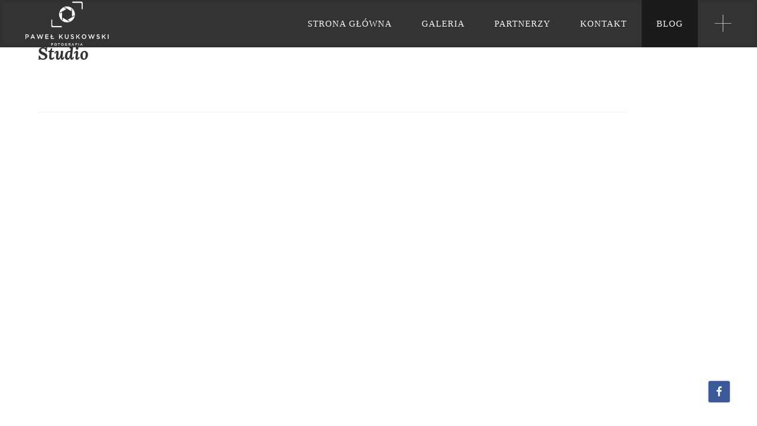

--- FILE ---
content_type: text/html; charset=UTF-8
request_url: https://www.pawelkuskowski.pl/archiwa/portfolio/studio
body_size: 9986
content:
<!DOCTYPE html>
<html lang="pl-PL" class="no-js">
<head>
	<meta http-equiv="X-UA-Compatible" content="IE=Edge">

	<!-- The quickest way for us to know that JavaScript is turned on -->
	<script type="text/javascript">document.documentElement.className = 'js';</script>

	<meta charset="UTF-8">
	<meta name="viewport" content="initial-scale=1.0, maximum-scale=1.0,user-scalable=no">
	

	<link rel="profile" href="https://gmpg.org/xfn/11">
	<link rel="pingback" href="https://www.pawelkuskowski.pl/xmlrpc.php">

	<meta name='robots' content='index, follow, max-image-preview:large, max-snippet:-1, max-video-preview:-1' />
	<style>img:is([sizes="auto" i], [sizes^="auto," i]) { contain-intrinsic-size: 3000px 1500px }</style>
	
	<!-- This site is optimized with the Yoast SEO plugin v21.7 - https://yoast.com/wordpress/plugins/seo/ -->
	<title>Studio, fotograf ostrołęka, fotografia studyjna, zdjęcia studyjne</title>
	<meta name="description" content="studio, fotograf ostrołęka, studio ostrołęka, fotografia studyjna ostrołęka, zdjęcia studyjne ostrołęka, fotograf łomża, fotograf warszawa" />
	<link rel="canonical" href="https://www.pawelkuskowski.pl/archiwa/portfolio/studio" />
	<meta property="og:locale" content="pl_PL" />
	<meta property="og:type" content="article" />
	<meta property="og:title" content="Studio, fotograf ostrołęka, fotografia studyjna, zdjęcia studyjne" />
	<meta property="og:description" content="studio, fotograf ostrołęka, studio ostrołęka, fotografia studyjna ostrołęka, zdjęcia studyjne ostrołęka, fotograf łomża, fotograf warszawa" />
	<meta property="og:url" content="https://www.pawelkuskowski.pl/archiwa/portfolio/studio" />
	<meta property="og:site_name" content="Paweł Kuskowski Fotografia" />
	<meta property="article:publisher" content="https://www.facebook.com/Pawe%c5%82-Kuskowski-Fotograf-528724510600727/" />
	<meta property="article:modified_time" content="2019-02-05T13:24:02+00:00" />
	<meta property="og:image" content="https://www.pawelkuskowski.pl/wp-content/uploads/2017/01/Olga-Rostkowska--e1489779850306.jpg" />
	<meta property="og:image:width" content="936" />
	<meta property="og:image:height" content="1404" />
	<meta property="og:image:type" content="image/jpeg" />
	<meta name="twitter:card" content="summary_large_image" />
	<script type="application/ld+json" class="yoast-schema-graph">{"@context":"https://schema.org","@graph":[{"@type":"WebPage","@id":"https://www.pawelkuskowski.pl/archiwa/portfolio/studio","url":"https://www.pawelkuskowski.pl/archiwa/portfolio/studio","name":"Studio, fotograf ostrołęka, fotografia studyjna, zdjęcia studyjne","isPartOf":{"@id":"https://www.pawelkuskowski.pl/#website"},"primaryImageOfPage":{"@id":"https://www.pawelkuskowski.pl/archiwa/portfolio/studio#primaryimage"},"image":{"@id":"https://www.pawelkuskowski.pl/archiwa/portfolio/studio#primaryimage"},"thumbnailUrl":"https://www.pawelkuskowski.pl/wp-content/uploads/2017/01/Olga-Rostkowska--e1489779850306.jpg","datePublished":"2017-01-27T19:36:16+00:00","dateModified":"2019-02-05T13:24:02+00:00","description":"studio, fotograf ostrołęka, studio ostrołęka, fotografia studyjna ostrołęka, zdjęcia studyjne ostrołęka, fotograf łomża, fotograf warszawa","breadcrumb":{"@id":"https://www.pawelkuskowski.pl/archiwa/portfolio/studio#breadcrumb"},"inLanguage":"pl-PL","potentialAction":[{"@type":"ReadAction","target":["https://www.pawelkuskowski.pl/archiwa/portfolio/studio"]}]},{"@type":"ImageObject","inLanguage":"pl-PL","@id":"https://www.pawelkuskowski.pl/archiwa/portfolio/studio#primaryimage","url":"https://www.pawelkuskowski.pl/wp-content/uploads/2017/01/Olga-Rostkowska--e1489779850306.jpg","contentUrl":"https://www.pawelkuskowski.pl/wp-content/uploads/2017/01/Olga-Rostkowska--e1489779850306.jpg","width":936,"height":1404},{"@type":"BreadcrumbList","@id":"https://www.pawelkuskowski.pl/archiwa/portfolio/studio#breadcrumb","itemListElement":[{"@type":"ListItem","position":1,"name":"Strona główna","item":"https://www.pawelkuskowski.pl/"},{"@type":"ListItem","position":2,"name":"Entries","item":"https://www.pawelkuskowski.pl/archiwa/portfolio"},{"@type":"ListItem","position":3,"name":"Studio"}]},{"@type":"WebSite","@id":"https://www.pawelkuskowski.pl/#website","url":"https://www.pawelkuskowski.pl/","name":"Paweł Kuskowski Fotografia","description":"Paweł Kuskowski Fotografia","potentialAction":[{"@type":"SearchAction","target":{"@type":"EntryPoint","urlTemplate":"https://www.pawelkuskowski.pl/?s={search_term_string}"},"query-input":"required name=search_term_string"}],"inLanguage":"pl-PL"}]}</script>
	<!-- / Yoast SEO plugin. -->


<link rel='dns-prefetch' href='//netdna.bootstrapcdn.com' />
<link rel='dns-prefetch' href='//fonts.googleapis.com' />
<link rel="alternate" type="application/rss+xml" title="Paweł Kuskowski Fotografia &raquo; Kanał z wpisami" href="https://www.pawelkuskowski.pl/feed" />
<link rel="alternate" type="application/rss+xml" title="Paweł Kuskowski Fotografia &raquo; Kanał z komentarzami" href="https://www.pawelkuskowski.pl/comments/feed" />
<script type="text/javascript">
/* <![CDATA[ */
window._wpemojiSettings = {"baseUrl":"https:\/\/s.w.org\/images\/core\/emoji\/16.0.1\/72x72\/","ext":".png","svgUrl":"https:\/\/s.w.org\/images\/core\/emoji\/16.0.1\/svg\/","svgExt":".svg","source":{"concatemoji":"https:\/\/www.pawelkuskowski.pl\/wp-includes\/js\/wp-emoji-release.min.js?ver=6.8.3"}};
/*! This file is auto-generated */
!function(s,n){var o,i,e;function c(e){try{var t={supportTests:e,timestamp:(new Date).valueOf()};sessionStorage.setItem(o,JSON.stringify(t))}catch(e){}}function p(e,t,n){e.clearRect(0,0,e.canvas.width,e.canvas.height),e.fillText(t,0,0);var t=new Uint32Array(e.getImageData(0,0,e.canvas.width,e.canvas.height).data),a=(e.clearRect(0,0,e.canvas.width,e.canvas.height),e.fillText(n,0,0),new Uint32Array(e.getImageData(0,0,e.canvas.width,e.canvas.height).data));return t.every(function(e,t){return e===a[t]})}function u(e,t){e.clearRect(0,0,e.canvas.width,e.canvas.height),e.fillText(t,0,0);for(var n=e.getImageData(16,16,1,1),a=0;a<n.data.length;a++)if(0!==n.data[a])return!1;return!0}function f(e,t,n,a){switch(t){case"flag":return n(e,"\ud83c\udff3\ufe0f\u200d\u26a7\ufe0f","\ud83c\udff3\ufe0f\u200b\u26a7\ufe0f")?!1:!n(e,"\ud83c\udde8\ud83c\uddf6","\ud83c\udde8\u200b\ud83c\uddf6")&&!n(e,"\ud83c\udff4\udb40\udc67\udb40\udc62\udb40\udc65\udb40\udc6e\udb40\udc67\udb40\udc7f","\ud83c\udff4\u200b\udb40\udc67\u200b\udb40\udc62\u200b\udb40\udc65\u200b\udb40\udc6e\u200b\udb40\udc67\u200b\udb40\udc7f");case"emoji":return!a(e,"\ud83e\udedf")}return!1}function g(e,t,n,a){var r="undefined"!=typeof WorkerGlobalScope&&self instanceof WorkerGlobalScope?new OffscreenCanvas(300,150):s.createElement("canvas"),o=r.getContext("2d",{willReadFrequently:!0}),i=(o.textBaseline="top",o.font="600 32px Arial",{});return e.forEach(function(e){i[e]=t(o,e,n,a)}),i}function t(e){var t=s.createElement("script");t.src=e,t.defer=!0,s.head.appendChild(t)}"undefined"!=typeof Promise&&(o="wpEmojiSettingsSupports",i=["flag","emoji"],n.supports={everything:!0,everythingExceptFlag:!0},e=new Promise(function(e){s.addEventListener("DOMContentLoaded",e,{once:!0})}),new Promise(function(t){var n=function(){try{var e=JSON.parse(sessionStorage.getItem(o));if("object"==typeof e&&"number"==typeof e.timestamp&&(new Date).valueOf()<e.timestamp+604800&&"object"==typeof e.supportTests)return e.supportTests}catch(e){}return null}();if(!n){if("undefined"!=typeof Worker&&"undefined"!=typeof OffscreenCanvas&&"undefined"!=typeof URL&&URL.createObjectURL&&"undefined"!=typeof Blob)try{var e="postMessage("+g.toString()+"("+[JSON.stringify(i),f.toString(),p.toString(),u.toString()].join(",")+"));",a=new Blob([e],{type:"text/javascript"}),r=new Worker(URL.createObjectURL(a),{name:"wpTestEmojiSupports"});return void(r.onmessage=function(e){c(n=e.data),r.terminate(),t(n)})}catch(e){}c(n=g(i,f,p,u))}t(n)}).then(function(e){for(var t in e)n.supports[t]=e[t],n.supports.everything=n.supports.everything&&n.supports[t],"flag"!==t&&(n.supports.everythingExceptFlag=n.supports.everythingExceptFlag&&n.supports[t]);n.supports.everythingExceptFlag=n.supports.everythingExceptFlag&&!n.supports.flag,n.DOMReady=!1,n.readyCallback=function(){n.DOMReady=!0}}).then(function(){return e}).then(function(){var e;n.supports.everything||(n.readyCallback(),(e=n.source||{}).concatemoji?t(e.concatemoji):e.wpemoji&&e.twemoji&&(t(e.twemoji),t(e.wpemoji)))}))}((window,document),window._wpemojiSettings);
/* ]]> */
</script>
<link rel='stylesheet' id='aqpb-view-css-css' href='https://www.pawelkuskowski.pl/wp-content/plugins/aqua-page-builder/assets/stylesheets/aqpb-view.css?ver=1769927005' type='text/css' media='all' />
<style id='wp-emoji-styles-inline-css' type='text/css'>

	img.wp-smiley, img.emoji {
		display: inline !important;
		border: none !important;
		box-shadow: none !important;
		height: 1em !important;
		width: 1em !important;
		margin: 0 0.07em !important;
		vertical-align: -0.1em !important;
		background: none !important;
		padding: 0 !important;
	}
</style>
<link rel='stylesheet' id='wp-block-library-css' href='https://www.pawelkuskowski.pl/wp-includes/css/dist/block-library/style.min.css?ver=6.8.3' type='text/css' media='all' />
<style id='classic-theme-styles-inline-css' type='text/css'>
/*! This file is auto-generated */
.wp-block-button__link{color:#fff;background-color:#32373c;border-radius:9999px;box-shadow:none;text-decoration:none;padding:calc(.667em + 2px) calc(1.333em + 2px);font-size:1.125em}.wp-block-file__button{background:#32373c;color:#fff;text-decoration:none}
</style>
<style id='global-styles-inline-css' type='text/css'>
:root{--wp--preset--aspect-ratio--square: 1;--wp--preset--aspect-ratio--4-3: 4/3;--wp--preset--aspect-ratio--3-4: 3/4;--wp--preset--aspect-ratio--3-2: 3/2;--wp--preset--aspect-ratio--2-3: 2/3;--wp--preset--aspect-ratio--16-9: 16/9;--wp--preset--aspect-ratio--9-16: 9/16;--wp--preset--color--black: #000000;--wp--preset--color--cyan-bluish-gray: #abb8c3;--wp--preset--color--white: #ffffff;--wp--preset--color--pale-pink: #f78da7;--wp--preset--color--vivid-red: #cf2e2e;--wp--preset--color--luminous-vivid-orange: #ff6900;--wp--preset--color--luminous-vivid-amber: #fcb900;--wp--preset--color--light-green-cyan: #7bdcb5;--wp--preset--color--vivid-green-cyan: #00d084;--wp--preset--color--pale-cyan-blue: #8ed1fc;--wp--preset--color--vivid-cyan-blue: #0693e3;--wp--preset--color--vivid-purple: #9b51e0;--wp--preset--gradient--vivid-cyan-blue-to-vivid-purple: linear-gradient(135deg,rgba(6,147,227,1) 0%,rgb(155,81,224) 100%);--wp--preset--gradient--light-green-cyan-to-vivid-green-cyan: linear-gradient(135deg,rgb(122,220,180) 0%,rgb(0,208,130) 100%);--wp--preset--gradient--luminous-vivid-amber-to-luminous-vivid-orange: linear-gradient(135deg,rgba(252,185,0,1) 0%,rgba(255,105,0,1) 100%);--wp--preset--gradient--luminous-vivid-orange-to-vivid-red: linear-gradient(135deg,rgba(255,105,0,1) 0%,rgb(207,46,46) 100%);--wp--preset--gradient--very-light-gray-to-cyan-bluish-gray: linear-gradient(135deg,rgb(238,238,238) 0%,rgb(169,184,195) 100%);--wp--preset--gradient--cool-to-warm-spectrum: linear-gradient(135deg,rgb(74,234,220) 0%,rgb(151,120,209) 20%,rgb(207,42,186) 40%,rgb(238,44,130) 60%,rgb(251,105,98) 80%,rgb(254,248,76) 100%);--wp--preset--gradient--blush-light-purple: linear-gradient(135deg,rgb(255,206,236) 0%,rgb(152,150,240) 100%);--wp--preset--gradient--blush-bordeaux: linear-gradient(135deg,rgb(254,205,165) 0%,rgb(254,45,45) 50%,rgb(107,0,62) 100%);--wp--preset--gradient--luminous-dusk: linear-gradient(135deg,rgb(255,203,112) 0%,rgb(199,81,192) 50%,rgb(65,88,208) 100%);--wp--preset--gradient--pale-ocean: linear-gradient(135deg,rgb(255,245,203) 0%,rgb(182,227,212) 50%,rgb(51,167,181) 100%);--wp--preset--gradient--electric-grass: linear-gradient(135deg,rgb(202,248,128) 0%,rgb(113,206,126) 100%);--wp--preset--gradient--midnight: linear-gradient(135deg,rgb(2,3,129) 0%,rgb(40,116,252) 100%);--wp--preset--font-size--small: 13px;--wp--preset--font-size--medium: 20px;--wp--preset--font-size--large: 36px;--wp--preset--font-size--x-large: 42px;--wp--preset--spacing--20: 0.44rem;--wp--preset--spacing--30: 0.67rem;--wp--preset--spacing--40: 1rem;--wp--preset--spacing--50: 1.5rem;--wp--preset--spacing--60: 2.25rem;--wp--preset--spacing--70: 3.38rem;--wp--preset--spacing--80: 5.06rem;--wp--preset--shadow--natural: 6px 6px 9px rgba(0, 0, 0, 0.2);--wp--preset--shadow--deep: 12px 12px 50px rgba(0, 0, 0, 0.4);--wp--preset--shadow--sharp: 6px 6px 0px rgba(0, 0, 0, 0.2);--wp--preset--shadow--outlined: 6px 6px 0px -3px rgba(255, 255, 255, 1), 6px 6px rgba(0, 0, 0, 1);--wp--preset--shadow--crisp: 6px 6px 0px rgba(0, 0, 0, 1);}:where(.is-layout-flex){gap: 0.5em;}:where(.is-layout-grid){gap: 0.5em;}body .is-layout-flex{display: flex;}.is-layout-flex{flex-wrap: wrap;align-items: center;}.is-layout-flex > :is(*, div){margin: 0;}body .is-layout-grid{display: grid;}.is-layout-grid > :is(*, div){margin: 0;}:where(.wp-block-columns.is-layout-flex){gap: 2em;}:where(.wp-block-columns.is-layout-grid){gap: 2em;}:where(.wp-block-post-template.is-layout-flex){gap: 1.25em;}:where(.wp-block-post-template.is-layout-grid){gap: 1.25em;}.has-black-color{color: var(--wp--preset--color--black) !important;}.has-cyan-bluish-gray-color{color: var(--wp--preset--color--cyan-bluish-gray) !important;}.has-white-color{color: var(--wp--preset--color--white) !important;}.has-pale-pink-color{color: var(--wp--preset--color--pale-pink) !important;}.has-vivid-red-color{color: var(--wp--preset--color--vivid-red) !important;}.has-luminous-vivid-orange-color{color: var(--wp--preset--color--luminous-vivid-orange) !important;}.has-luminous-vivid-amber-color{color: var(--wp--preset--color--luminous-vivid-amber) !important;}.has-light-green-cyan-color{color: var(--wp--preset--color--light-green-cyan) !important;}.has-vivid-green-cyan-color{color: var(--wp--preset--color--vivid-green-cyan) !important;}.has-pale-cyan-blue-color{color: var(--wp--preset--color--pale-cyan-blue) !important;}.has-vivid-cyan-blue-color{color: var(--wp--preset--color--vivid-cyan-blue) !important;}.has-vivid-purple-color{color: var(--wp--preset--color--vivid-purple) !important;}.has-black-background-color{background-color: var(--wp--preset--color--black) !important;}.has-cyan-bluish-gray-background-color{background-color: var(--wp--preset--color--cyan-bluish-gray) !important;}.has-white-background-color{background-color: var(--wp--preset--color--white) !important;}.has-pale-pink-background-color{background-color: var(--wp--preset--color--pale-pink) !important;}.has-vivid-red-background-color{background-color: var(--wp--preset--color--vivid-red) !important;}.has-luminous-vivid-orange-background-color{background-color: var(--wp--preset--color--luminous-vivid-orange) !important;}.has-luminous-vivid-amber-background-color{background-color: var(--wp--preset--color--luminous-vivid-amber) !important;}.has-light-green-cyan-background-color{background-color: var(--wp--preset--color--light-green-cyan) !important;}.has-vivid-green-cyan-background-color{background-color: var(--wp--preset--color--vivid-green-cyan) !important;}.has-pale-cyan-blue-background-color{background-color: var(--wp--preset--color--pale-cyan-blue) !important;}.has-vivid-cyan-blue-background-color{background-color: var(--wp--preset--color--vivid-cyan-blue) !important;}.has-vivid-purple-background-color{background-color: var(--wp--preset--color--vivid-purple) !important;}.has-black-border-color{border-color: var(--wp--preset--color--black) !important;}.has-cyan-bluish-gray-border-color{border-color: var(--wp--preset--color--cyan-bluish-gray) !important;}.has-white-border-color{border-color: var(--wp--preset--color--white) !important;}.has-pale-pink-border-color{border-color: var(--wp--preset--color--pale-pink) !important;}.has-vivid-red-border-color{border-color: var(--wp--preset--color--vivid-red) !important;}.has-luminous-vivid-orange-border-color{border-color: var(--wp--preset--color--luminous-vivid-orange) !important;}.has-luminous-vivid-amber-border-color{border-color: var(--wp--preset--color--luminous-vivid-amber) !important;}.has-light-green-cyan-border-color{border-color: var(--wp--preset--color--light-green-cyan) !important;}.has-vivid-green-cyan-border-color{border-color: var(--wp--preset--color--vivid-green-cyan) !important;}.has-pale-cyan-blue-border-color{border-color: var(--wp--preset--color--pale-cyan-blue) !important;}.has-vivid-cyan-blue-border-color{border-color: var(--wp--preset--color--vivid-cyan-blue) !important;}.has-vivid-purple-border-color{border-color: var(--wp--preset--color--vivid-purple) !important;}.has-vivid-cyan-blue-to-vivid-purple-gradient-background{background: var(--wp--preset--gradient--vivid-cyan-blue-to-vivid-purple) !important;}.has-light-green-cyan-to-vivid-green-cyan-gradient-background{background: var(--wp--preset--gradient--light-green-cyan-to-vivid-green-cyan) !important;}.has-luminous-vivid-amber-to-luminous-vivid-orange-gradient-background{background: var(--wp--preset--gradient--luminous-vivid-amber-to-luminous-vivid-orange) !important;}.has-luminous-vivid-orange-to-vivid-red-gradient-background{background: var(--wp--preset--gradient--luminous-vivid-orange-to-vivid-red) !important;}.has-very-light-gray-to-cyan-bluish-gray-gradient-background{background: var(--wp--preset--gradient--very-light-gray-to-cyan-bluish-gray) !important;}.has-cool-to-warm-spectrum-gradient-background{background: var(--wp--preset--gradient--cool-to-warm-spectrum) !important;}.has-blush-light-purple-gradient-background{background: var(--wp--preset--gradient--blush-light-purple) !important;}.has-blush-bordeaux-gradient-background{background: var(--wp--preset--gradient--blush-bordeaux) !important;}.has-luminous-dusk-gradient-background{background: var(--wp--preset--gradient--luminous-dusk) !important;}.has-pale-ocean-gradient-background{background: var(--wp--preset--gradient--pale-ocean) !important;}.has-electric-grass-gradient-background{background: var(--wp--preset--gradient--electric-grass) !important;}.has-midnight-gradient-background{background: var(--wp--preset--gradient--midnight) !important;}.has-small-font-size{font-size: var(--wp--preset--font-size--small) !important;}.has-medium-font-size{font-size: var(--wp--preset--font-size--medium) !important;}.has-large-font-size{font-size: var(--wp--preset--font-size--large) !important;}.has-x-large-font-size{font-size: var(--wp--preset--font-size--x-large) !important;}
:where(.wp-block-post-template.is-layout-flex){gap: 1.25em;}:where(.wp-block-post-template.is-layout-grid){gap: 1.25em;}
:where(.wp-block-columns.is-layout-flex){gap: 2em;}:where(.wp-block-columns.is-layout-grid){gap: 2em;}
:root :where(.wp-block-pullquote){font-size: 1.5em;line-height: 1.6;}
</style>
<link rel='stylesheet' id='redux-extendify-styles-css' href='https://www.pawelkuskowski.pl/wp-content/plugins/redux-framework/redux-core/assets/css/extendify-utilities.css?ver=4.4.10' type='text/css' media='all' />
<link rel='stylesheet' id='photection-style-css' href='https://www.pawelkuskowski.pl/wp-content/plugins/photection/public/resources/build/photection.css?ver=1.0.0' type='text/css' media='all' />
<style id='photection-style-inline-css' type='text/css'>

		img {
			-webkit-user-drag: none;
			user-drag: none;
			-webkit-touch-callout: none;
			-webkit-user-select: none;
			-moz-user-select: none;
			-ms-user-select: none;
			user-select: none; 
		}
</style>
<link rel='stylesheet' id='simple-social-icons-font-css' href='https://www.pawelkuskowski.pl/wp-content/plugins/simple-social-icons/css/style.css?ver=3.0.2' type='text/css' media='all' />
<link rel='stylesheet' id='font-awesome-styles-css' href='https://netdna.bootstrapcdn.com/font-awesome/3.2.1/css/font-awesome.css?ver=%203.5' type='text/css' media='all' />
<link rel='stylesheet' id='font-awesome-corp-styles-css' href='https://www.pawelkuskowski.pl/wp-content/plugins/font-awesome-more-icons/assets/css/font-awesome-corp.css?ver=%203.5' type='text/css' media='all' />
<link rel='stylesheet' id='font-awesome-ext-styles-css' href='https://www.pawelkuskowski.pl/wp-content/plugins/font-awesome-more-icons/assets/css/font-awesome-ext.css?ver=%203.5' type='text/css' media='all' />
<link rel='stylesheet' id='font-awesome-social-styles-css' href='https://www.pawelkuskowski.pl/wp-content/plugins/font-awesome-more-icons/assets/css/font-awesome-social.css?ver=%203.5' type='text/css' media='all' />
<!--[if lte IE 7]>
<link rel='stylesheet' id='font-awesome-more-ie7-css' href='https://www.pawelkuskowski.pl/wp-content/plugins/font-awesome-more-icons/assets/css/font-awesome-more-ie7.min.css?ver=%203.5' type='text/css' media='all' />
<![endif]-->
<link rel='stylesheet' id='fo-fonts-declaration-css' href='https://www.pawelkuskowski.pl/wp-content/uploads/font-organizer/fo-declarations.css?ver=6.8.3' type='text/css' media='all' />
<link rel='stylesheet' id='fo-fonts-elements-css' href='https://www.pawelkuskowski.pl/wp-content/uploads/font-organizer/fo-elements.css?ver=6.8.3' type='text/css' media='all' />
<link rel='stylesheet' id='clm-theme-style-css' href='https://www.pawelkuskowski.pl/wp-content/themes/camilla/assets/build/app.css?ver=6.8.3' type='text/css' media='all' />
<link rel='stylesheet' id='cm-fonts-css' href='//fonts.googleapis.com/css?family=Lato%3A100%2C300%7CLora%3A400%2C400italic%2C700%2C700italic&#038;ver=6.8.3' type='text/css' media='all' />
<script type="text/javascript" src="https://www.pawelkuskowski.pl/wp-includes/js/jquery/jquery.min.js?ver=3.7.1" id="jquery-core-js"></script>
<script type="text/javascript" src="https://www.pawelkuskowski.pl/wp-includes/js/jquery/jquery-migrate.min.js?ver=3.4.1" id="jquery-migrate-js"></script>
<link rel="https://api.w.org/" href="https://www.pawelkuskowski.pl/wp-json/" /><link rel="EditURI" type="application/rsd+xml" title="RSD" href="https://www.pawelkuskowski.pl/xmlrpc.php?rsd" />
<meta name="generator" content="WordPress 6.8.3" />
<link rel='shortlink' href='https://www.pawelkuskowski.pl/?p=654' />
<link rel="alternate" title="oEmbed (JSON)" type="application/json+oembed" href="https://www.pawelkuskowski.pl/wp-json/oembed/1.0/embed?url=https%3A%2F%2Fwww.pawelkuskowski.pl%2Farchiwa%2Fportfolio%2Fstudio" />
<link rel="alternate" title="oEmbed (XML)" type="text/xml+oembed" href="https://www.pawelkuskowski.pl/wp-json/oembed/1.0/embed?url=https%3A%2F%2Fwww.pawelkuskowski.pl%2Farchiwa%2Fportfolio%2Fstudio&#038;format=xml" />
<meta name="generator" content="Redux 4.4.10" /><style type="text/css">.recentcomments a{display:inline !important;padding:0 !important;margin:0 !important;}</style><link rel="icon" href="https://www.pawelkuskowski.pl/wp-content/uploads/2017/01/cropped-IMG_0042_2-32x32.jpg" sizes="32x32" />
<link rel="icon" href="https://www.pawelkuskowski.pl/wp-content/uploads/2017/01/cropped-IMG_0042_2-192x192.jpg" sizes="192x192" />
<link rel="apple-touch-icon" href="https://www.pawelkuskowski.pl/wp-content/uploads/2017/01/cropped-IMG_0042_2-180x180.jpg" />
<meta name="msapplication-TileImage" content="https://www.pawelkuskowski.pl/wp-content/uploads/2017/01/cropped-IMG_0042_2-270x270.jpg" />
</head>

<body data-rsssl=1 class="wp-singular portfolio-template-default single single-portfolio postid-654 wp-theme-camilla portfolio--portrait layout--boxed with-footer">

	<div class="footer-toggler">+</div>

<div id="village-loading" class="site-loading__background">

	
		<div class="site-loading">

							<!-- BEGIN Logo -->
									<div class="site-title" style="height:415px;width:787px;" >
						<img src="https://www.pawelkuskowski.pl/wp-content/uploads/2017/01/Pawel-Kuskowski-logo-5.png" alt="Paweł Kuskowski Fotografia"/>
					</div>
				
				<!-- END Logo -->
			
							<div id="village-progress" class="site-loading__progress">
					<div id="village-progress-value" class="site-loading__value"></div>
				</div>
										<div id="village-progress-numeric-value" class="site-loading__value--numeric">0%</div>
			
		</div>

	
</div>
<div id="page" class="hfeed site">
	
	<div id="responsive-menu" class="menu-main-menu-container"><ul id="menu-responsive-menu" class="responsive-menu"><li id="menu-item-700" class="menu-item menu-item-type-post_type menu-item-object-page menu-item-home menu-item-700"><a href="https://www.pawelkuskowski.pl/">strona główna</a></li>
<li id="menu-item-547" class="village-section section-galeria menu-item menu-item-type-custom menu-item-object-custom menu-item-home menu-item-547"><a href="https://www.pawelkuskowski.pl/#galeria">galeria</a></li>
<li id="menu-item-548" class="village-section section-partnerzy menu-item menu-item-type-custom menu-item-object-custom menu-item-home menu-item-548"><a href="https://www.pawelkuskowski.pl/#partnerzy">partnerzy</a></li>
<li id="menu-item-549" class="village-section section-kontakt menu-item menu-item-type-custom menu-item-object-custom menu-item-home menu-item-549"><a href="https://www.pawelkuskowski.pl/#kontakt">kontakt</a></li>
<li id="menu-item-419" class="menu-item menu-item-type-post_type menu-item-object-page current_page_parent menu-item-419"><a href="https://www.pawelkuskowski.pl/blog">blog</a></li>
</ul></div>

	<header id="header" class="site-header site-header--desktop is-active">

		<div class="site-branding">
			<h1 class="site-title  image">
				<!-- BEGIN Logo -->
				<a class="site-logo"
				   href="https://www.pawelkuskowski.pl/"
				   title="Paweł Kuskowski Fotografia"
				   rel="home">
											<img src="https://www.pawelkuskowski.pl/wp-content/uploads/2017/01/Pawel-Kuskowski-logostrona2.png" alt="Paweł Kuskowski Fotografia"/>
						Paweł Kuskowski Fotografia									</a>
				<!-- END Logo -->
			</h1>
		</div> <!-- .site-branding -->


		<nav id="navigation" class="site-navigation" role="navigation">
			<div class="screen-reader-text skip-link"><a href="#content" title="Skip to content">Skip to content</a></div>
			<div class="sf-container"><ul id="main-menu" class="sf-menu"><li class="menu-item menu-item-type-post_type menu-item-object-page menu-item-home menu-item-700"><a href="https://www.pawelkuskowski.pl/">strona główna</a></li>
<li class="village-section section-galeria menu-item menu-item-type-custom menu-item-object-custom menu-item-home menu-item-547"><a href="https://www.pawelkuskowski.pl/#galeria">galeria</a></li>
<li class="village-section section-partnerzy menu-item menu-item-type-custom menu-item-object-custom menu-item-home menu-item-548"><a href="https://www.pawelkuskowski.pl/#partnerzy">partnerzy</a></li>
<li class="village-section section-kontakt menu-item menu-item-type-custom menu-item-object-custom menu-item-home menu-item-549"><a href="https://www.pawelkuskowski.pl/#kontakt">kontakt</a></li>
<li class="menu-item menu-item-type-post_type menu-item-object-page current_page_parent menu-item-419"><a href="https://www.pawelkuskowski.pl/blog">blog</a></li>
</ul></div>
		</nav><!-- #navigation -->


	</header>


	<div id="header--responsive" class="site-header site-header--responsive">
		<div class="site-branding bg-primary">
			<h1 class="site-title  image">
				<!-- BEGIN Logo -->
				<a class="site-logo"
				   href="https://www.pawelkuskowski.pl/"
				   title="Paweł Kuskowski Fotografia"
				   rel="home">
											<img src="https://www.pawelkuskowski.pl/wp-content/uploads/2017/01/Pawel-Kuskowski-logostrona2.png" alt=""/>
									</a>
				<!-- END Logo -->
			</h1>
		</div>
		<div class="toggle">
			<div><i></i><i></i><i></i></div>
		</div>

	</div> <!-- #responsive-header -->


	<div id="content" class="site-content">

	<div id="stage" class="content-area">
		<div class="container js_scroll js_winsize">
			<div class="content">
				
				<main id="primary" class="site-main" role="main">
											
													


<article id="post-654" class="entry-item post-654 portfolio type-portfolio status-publish has-post-thumbnail hentry">
	<div class="content__inner">

		<header class="entry-header">
			<h1 class="entry-title">
				Studio			</h1>
		</header>

		
	</div>

</article><!-- #post-## -->						
									

				</main><!-- #primary -->
			
			</div> <!-- .content -->
			
		</div> <!-- .container.js_scroll -->
	</div><!-- #stage -->
	<div id="upstage"></div>
	<div id="downstage">
		<div id="gallery">


		<!-- Sidebar -->
	<div id="gallery__sidebar">

				<div id="gallery__sidebar__close" class="gallery__button">
			<i class="icon ion-ios-close-empty"></i>
		</div>
		
		<div class="content">
			<h3 class="title"></h3>
			<div class="desc"></div>
		</div>

	</div> <!-- .gallery__sidebar -->
	
	<!-- Stage for Fotorama -->
	<div><div id="gallery__stage"></div></div>

	<!-- Buttons -->
	<div id="gallery__close" class="gallery__button">
		<i class="icon ion-ios-close-empty"></i>
	</div>


	<div class="gallery__interaction">

	

		
				<div id="gallery__sidebar__open" class="button">
			<i class="icon ion-more"></i>
		</div>
		

	</div> <!-- .gallery__interaction -->

</div> <!-- #gallery-000 -->	</div>
	</div><!-- #content -->
</div><!-- #page -->


<div id="scroll-note" class="scroll-note scroll-note--light dark-font" >
	<div class="scroll-note__message">
		<div class="scroll-note__icon">
			<img src="https://www.pawelkuskowski.pl/wp-content/themes/camilla/assets/images/scroll-theme-light.gif" alt="Scroll Illustration">
		</div>
		<h3 class="scroll-note__title">Pokrętło myszki!</h3>
		<div class="scroll-note__content">Użyj pokrętła myszki w celu przewijania menu!</div>
			<a id="scroll-i-get-it" href="#" class="village-button">OK</a>
	</div>
</div>

<footer id="footer"  class="site-footer dark-font"  role="contentinfo">	
	<div class="js_scroll">
		<div class="wrapper widgets-2">
				<aside id="tag_cloud-2" class="widget js__trans widget_tag_cloud"><h4 class="widget-title">Tagi</h4><div class="tagcloud"><a href="https://www.pawelkuskowski.pl/archiwa/tag/czerwony-kapturek" class="tag-cloud-link tag-link-29 tag-link-position-1" style="font-size: 8pt;" aria-label="czerwony kapturek (1 element)">czerwony kapturek</a>
<a href="https://www.pawelkuskowski.pl/archiwa/tag/euro2016" class="tag-cloud-link tag-link-15 tag-link-position-2" style="font-size: 11.230769230769pt;" aria-label="euro2016 (2 elementy)">euro2016</a>
<a href="https://www.pawelkuskowski.pl/archiwa/tag/fotograf-chrzest-ostroleka" class="tag-cloud-link tag-link-40 tag-link-position-3" style="font-size: 16.615384615385pt;" aria-label="fotograf chrzest ostrołęka (5 elementów)">fotograf chrzest ostrołęka</a>
<a href="https://www.pawelkuskowski.pl/archiwa/tag/fotograf-dzieciecy-lomza" class="tag-cloud-link tag-link-36 tag-link-position-4" style="font-size: 15.179487179487pt;" aria-label="fotograf dziecięcy łomża (4 elementy)">fotograf dziecięcy łomża</a>
<a href="https://www.pawelkuskowski.pl/archiwa/tag/fotografia-beauty" class="tag-cloud-link tag-link-41 tag-link-position-5" style="font-size: 15.179487179487pt;" aria-label="fotografia beauty (4 elementy)">fotografia beauty</a>
<a href="https://www.pawelkuskowski.pl/archiwa/tag/fotografia-dziecieca" class="tag-cloud-link tag-link-28 tag-link-position-6" style="font-size: 15.179487179487pt;" aria-label="fotografia dziecięca (4 elementy)">fotografia dziecięca</a>
<a href="https://www.pawelkuskowski.pl/archiwa/tag/fotografia-dziecieca-ciechanow" class="tag-cloud-link tag-link-37 tag-link-position-7" style="font-size: 11.230769230769pt;" aria-label="fotografia dziecięca ciechanów (2 elementy)">fotografia dziecięca ciechanów</a>
<a href="https://www.pawelkuskowski.pl/archiwa/tag/fotografia-dziecieca-makow-mazowiecki" class="tag-cloud-link tag-link-38 tag-link-position-8" style="font-size: 11.230769230769pt;" aria-label="fotografia dziecięca maków mazowiecki (2 elementy)">fotografia dziecięca maków mazowiecki</a>
<a href="https://www.pawelkuskowski.pl/archiwa/tag/fotografia-dziecieca-ostroleka" class="tag-cloud-link tag-link-20 tag-link-position-9" style="font-size: 16.615384615385pt;" aria-label="fotografia dziecięca ostrołęka (5 elementów)">fotografia dziecięca ostrołęka</a>
<a href="https://www.pawelkuskowski.pl/archiwa/tag/fotografia-dziecieca-warszawa" class="tag-cloud-link tag-link-21 tag-link-position-10" style="font-size: 15.179487179487pt;" aria-label="fotografia dziecięca warszawa (4 elementy)">fotografia dziecięca warszawa</a>
<a href="https://www.pawelkuskowski.pl/archiwa/tag/fotografia-slubna-ostroleka" class="tag-cloud-link tag-link-27 tag-link-position-11" style="font-size: 19.666666666667pt;" aria-label="fotografia ślubna ostrołęka (8 elementów)">fotografia ślubna ostrołęka</a>
<a href="https://www.pawelkuskowski.pl/archiwa/tag/fotograf-komunia-ostroleka" class="tag-cloud-link tag-link-48 tag-link-position-12" style="font-size: 15.179487179487pt;" aria-label="fotograf komunia ostrołęka (4 elementy)">fotograf komunia ostrołęka</a>
<a href="https://www.pawelkuskowski.pl/archiwa/tag/fotograf-myszyniec" class="tag-cloud-link tag-link-49 tag-link-position-13" style="font-size: 16.615384615385pt;" aria-label="fotograf myszyniec (5 elementów)">fotograf myszyniec</a>
<a href="https://www.pawelkuskowski.pl/archiwa/tag/fotograf-ostroleka" class="tag-cloud-link tag-link-25 tag-link-position-14" style="font-size: 21.282051282051pt;" aria-label="fotograf ostrołęka (10 elementów)">fotograf ostrołęka</a>
<a href="https://www.pawelkuskowski.pl/archiwa/tag/fotograf-warszawa" class="tag-cloud-link tag-link-26 tag-link-position-15" style="font-size: 22pt;" aria-label="fotograf warszawa (11 elementów)">fotograf warszawa</a>
<a href="https://www.pawelkuskowski.pl/archiwa/tag/fotoksiazka-ostroleka" class="tag-cloud-link tag-link-32 tag-link-position-16" style="font-size: 15.179487179487pt;" aria-label="fotoksiążka ostrołęka (4 elementy)">fotoksiążka ostrołęka</a>
<a href="https://www.pawelkuskowski.pl/archiwa/tag/komunia-swieta" class="tag-cloud-link tag-link-47 tag-link-position-17" style="font-size: 11.230769230769pt;" aria-label="komunia święta (2 elementy)">komunia święta</a>
<a href="https://www.pawelkuskowski.pl/archiwa/tag/pin-up" class="tag-cloud-link tag-link-50 tag-link-position-18" style="font-size: 8pt;" aria-label="Pin UP (1 element)">Pin UP</a>
<a href="https://www.pawelkuskowski.pl/archiwa/tag/plener-slubny-ostroleka" class="tag-cloud-link tag-link-53 tag-link-position-19" style="font-size: 8pt;" aria-label="plener ślubny ostrołęka (1 element)">plener ślubny ostrołęka</a>
<a href="https://www.pawelkuskowski.pl/archiwa/tag/polska-gola" class="tag-cloud-link tag-link-17 tag-link-position-20" style="font-size: 11.230769230769pt;" aria-label="Polska Gola (2 elementy)">Polska Gola</a>
<a href="https://www.pawelkuskowski.pl/archiwa/tag/profesjonalna-fotoksiazka" class="tag-cloud-link tag-link-33 tag-link-position-21" style="font-size: 8pt;" aria-label="profesjonalna fotoksiążka (1 element)">profesjonalna fotoksiążka</a>
<a href="https://www.pawelkuskowski.pl/archiwa/tag/retro-sesja-ostroleka" class="tag-cloud-link tag-link-51 tag-link-position-22" style="font-size: 11.230769230769pt;" aria-label="retro sesja ostrołęka (2 elementy)">retro sesja ostrołęka</a>
<a href="https://www.pawelkuskowski.pl/archiwa/tag/sejsa-bajkowa" class="tag-cloud-link tag-link-30 tag-link-position-23" style="font-size: 15.179487179487pt;" aria-label="sejsa bajkowa (4 elementy)">sejsa bajkowa</a>
<a href="https://www.pawelkuskowski.pl/archiwa/tag/sesja-jesienna" class="tag-cloud-link tag-link-54 tag-link-position-24" style="font-size: 8pt;" aria-label="sesja jesienna (1 element)">sesja jesienna</a>
<a href="https://www.pawelkuskowski.pl/archiwa/tag/sesja-narzeczenska-ostroleka" class="tag-cloud-link tag-link-24 tag-link-position-25" style="font-size: 16.615384615385pt;" aria-label="sesja narzeczeńska ostrołęka (5 elementów)">sesja narzeczeńska ostrołęka</a>
<a href="https://www.pawelkuskowski.pl/archiwa/tag/sesja-rocznicowa" class="tag-cloud-link tag-link-45 tag-link-position-26" style="font-size: 13.384615384615pt;" aria-label="sesja rocznicowa (3 elementy)">sesja rocznicowa</a>
<a href="https://www.pawelkuskowski.pl/archiwa/tag/sesja-sportowa" class="tag-cloud-link tag-link-16 tag-link-position-27" style="font-size: 11.230769230769pt;" aria-label="sesja sportowa (2 elementy)">sesja sportowa</a>
<a href="https://www.pawelkuskowski.pl/archiwa/tag/test-fotoksiazki" class="tag-cloud-link tag-link-34 tag-link-position-28" style="font-size: 8pt;" aria-label="test fotoksiążki (1 element)">test fotoksiążki</a></div>
</aside><aside id="categories-3" class="widget js__trans widget_categories"><h4 class="widget-title">kategorie</h4>
			<ul>
					<li class="cat-item cat-item-31"><a href="https://www.pawelkuskowski.pl/archiwa/category/fotogadzety">fotogadżety</a>
</li>
	<li class="cat-item cat-item-39"><a href="https://www.pawelkuskowski.pl/archiwa/category/fotograf-chrzest-ostroleka">fotograf chrzest ostrołęka</a>
</li>
	<li class="cat-item cat-item-35"><a href="https://www.pawelkuskowski.pl/archiwa/category/fotograf-dzieciecy-ostroleka">fotograf dziecięcy ostrołęka</a>
</li>
	<li class="cat-item cat-item-46"><a href="https://www.pawelkuskowski.pl/archiwa/category/fotograf-komunia-ostroleka">fotograf komunia ostrołęka</a>
</li>
	<li class="cat-item cat-item-23"><a href="https://www.pawelkuskowski.pl/archiwa/category/fotograf-ostroleka">fotograf ostrołęka</a>
</li>
	<li class="cat-item cat-item-18"><a href="https://www.pawelkuskowski.pl/archiwa/category/fotografia-dziecieca-ostroleka">fotografia dziecięca ostrołęka</a>
</li>
	<li class="cat-item cat-item-19"><a href="https://www.pawelkuskowski.pl/archiwa/category/fotografia-dziecieca-warszawa">fotografia dziecięca warszawa</a>
</li>
	<li class="cat-item cat-item-43"><a href="https://www.pawelkuskowski.pl/archiwa/category/fotografia-slubna">fotografia ślubna</a>
</li>
	<li class="cat-item cat-item-44"><a href="https://www.pawelkuskowski.pl/archiwa/category/fotografia-slubna-ostroleka">fotografia ślubna ostrołęka</a>
</li>
	<li class="cat-item cat-item-52"><a href="https://www.pawelkuskowski.pl/archiwa/category/plener-slubny-ostroleka">plener ślubny ostrołęka</a>
</li>
	<li class="cat-item cat-item-14"><a href="https://www.pawelkuskowski.pl/archiwa/category/roznosci">Różności</a>
</li>
	<li class="cat-item cat-item-22"><a href="https://www.pawelkuskowski.pl/archiwa/category/sesja-narzeczenska-ostroleka">sesja narzeczeńska ostrołęka</a>
</li>
	<li class="cat-item cat-item-42"><a href="https://www.pawelkuskowski.pl/archiwa/category/sesja-rocznicowa">sesja rocznicowa</a>
</li>
			</ul>

			</aside>		</div>
	</div>
</footer>

<div id="sticky-bottom-area" class="sticky-bottom-area">
	<aside id="simple-social-icons-3" class="simple-social-icons"><ul class="alignleft"><li class="ssi-facebook"><a href="https://www.facebook.com/Pawe%C5%82-Kuskowski-Fotograf-528724510600727/" ><svg role="img" class="social-facebook" aria-labelledby="social-facebook-3"><title id="social-facebook-3">Facebook</title><use xlink:href="https://www.pawelkuskowski.pl/wp-content/plugins/simple-social-icons/symbol-defs.svg#social-facebook"></use></svg></a></li></ul></aside></div>

<script type="speculationrules">
{"prefetch":[{"source":"document","where":{"and":[{"href_matches":"\/*"},{"not":{"href_matches":["\/wp-*.php","\/wp-admin\/*","\/wp-content\/uploads\/*","\/wp-content\/*","\/wp-content\/plugins\/*","\/wp-content\/themes\/camilla\/*","\/*\\?(.+)"]}},{"not":{"selector_matches":"a[rel~=\"nofollow\"]"}},{"not":{"selector_matches":".no-prefetch, .no-prefetch a"}}]},"eagerness":"conservative"}]}
</script>
<div id="photection" class="photection-modal">
	<div id="photection-message" class="photection__message-wrapper">
		<p class="photection__message">Kopiowanie zabronione</p>
	</div>
</div>
<style type="text/css" media="screen">#simple-social-icons-3 ul li a, #simple-social-icons-3 ul li a:hover, #simple-social-icons-3 ul li a:focus { background-color: #3b5998 !important; border-radius: 3px; color: #ffffff !important; border: 0px #ffffff solid !important; font-size: 18px; padding: 9px; }  #simple-social-icons-3 ul li a:hover, #simple-social-icons-3 ul li a:focus { background-color: #666666 !important; border-color: #ffffff !important; color: #ffffff !important; }  #simple-social-icons-3 ul li a:focus { outline: 1px dotted #666666 !important; }</style><script type="text/javascript" src="https://www.pawelkuskowski.pl/wp-content/plugins/aqua-page-builder/assets/javascripts/aqpb-view.js?ver=1769927005" id="aqpb-view-js-js"></script>
<script type="text/javascript" src="https://www.pawelkuskowski.pl/wp-content/plugins/contact-form-7/includes/swv/js/index.js?ver=5.7.3" id="swv-js"></script>
<script type="text/javascript" id="contact-form-7-js-extra">
/* <![CDATA[ */
var wpcf7 = {"api":{"root":"https:\/\/www.pawelkuskowski.pl\/wp-json\/","namespace":"contact-form-7\/v1"}};
/* ]]> */
</script>
<script type="text/javascript" src="https://www.pawelkuskowski.pl/wp-content/plugins/contact-form-7/includes/js/index.js?ver=5.7.3" id="contact-form-7-js"></script>
<script type="text/javascript" src="https://www.pawelkuskowski.pl/wp-content/plugins/photection/public/resources/build/photection.js?ver=1.0.0" id="photection-js"></script>
<script type="text/javascript" src="https://www.pawelkuskowski.pl/wp-includes/js/underscore.min.js?ver=1.13.7" id="underscore-js"></script>
<script type="text/javascript" id="cm-app-js-extra">
/* <![CDATA[ */
var LANG = {"show_all":"Show All"};
var __VILLAGE_VARS = {"config":{"progress":{"enable":true,"hide_style":"slide-down","bar_enable":true,"percentage_enable":true,"threshold":25},"footer":{"image":{"url":"","id":"","height":"","width":"","thumbnail":""},"stb":true},"arrow":{"navigation":"site","snapping":false},"pt":{"sequential":true,"duration":0.59999999999999998,"open":"pt-page-moveFromRight","close":"pt-page-moveToRight"},"scroll_notification":{"enable":true,"enable_cookies":true,"times":2,"expires":30},"gallery":{"thumbnails_overlay":true,"fit":"scaledown","transition":"slide","transition_duration":300,"loop":true,"responsive_force":true,"thumbnails":true,"force_thumbnails":true,"thumbnails_height":70,"thumbnails_fit":"scaledown","mouse_timeout":true,"mouse_timeout_ms":550,"autoplay":false,"autoplay_stop":true,"autoplay_duration":3000,"networks":{"googleplus":"","facebook":"","twitter":"","pinterest":""},"enable_sidebar":true,"force_sidebar":true},"portfolio":{"open_speed":750},"title":{"enabled":true,"template":"Pawe\u0142 Kuskowski Fotografia - [[SUBPAGE-TITLE]]"},"scroll":{"hs_scrollbar":true,"keyboard_scroll":false},"enable_scroll_timeout":true,"scroll_timeout":2000,"enable_scroll_interval":false,"scroll_interval":1500},"wp":{"isMobile":false,"pretty_permalinks":true},"prefix":"section-"};
/* ]]> */
</script>
<script type="text/javascript" src="https://www.pawelkuskowski.pl/wp-content/themes/camilla/assets/build/app.min.js" id="cm-app-js"></script>
<script type="text/javascript" src="https://www.google.com/recaptcha/api.js?render=6LfHLI4UAAAAAL0qvWqqFog_ABik-Y53Jb91rCW-&amp;ver=3.0" id="google-recaptcha-js"></script>
<script type="text/javascript" src="https://www.pawelkuskowski.pl/wp-includes/js/dist/vendor/wp-polyfill.min.js?ver=3.15.0" id="wp-polyfill-js"></script>
<script type="text/javascript" id="wpcf7-recaptcha-js-extra">
/* <![CDATA[ */
var wpcf7_recaptcha = {"sitekey":"6LfHLI4UAAAAAL0qvWqqFog_ABik-Y53Jb91rCW-","actions":{"homepage":"homepage","contactform":"contactform"}};
/* ]]> */
</script>
<script type="text/javascript" src="https://www.pawelkuskowski.pl/wp-content/plugins/contact-form-7/modules/recaptcha/index.js?ver=5.7.3" id="wpcf7-recaptcha-js"></script>
<script type="text/javascript" id="icwp-wpsf-notbot-js-extra">
/* <![CDATA[ */
var shield_vars_notbot = {"strings":{"select_action":"Please select an action to perform.","are_you_sure":"Are you sure?","absolutely_sure":"Are you absolutely sure?"},"comps":{"notbot":{"ajax":{"not_bot":{"action":"shield_action","ex":"capture_not_bot","exnonce":"3024940c1b","ajaxurl":"https:\/\/www.pawelkuskowski.pl\/wp-admin\/admin-ajax.php","_wpnonce":"0b1ca7acaa","_rest_url":"https:\/\/www.pawelkuskowski.pl\/wp-json\/shield\/v1\/action\/capture_not_bot?exnonce=3024940c1b&_wpnonce=0b1ca7acaa"},"not_bot_nonce":{"action":"shield_action","ex":"capture_not_bot_nonce","ajaxurl":"https:\/\/www.pawelkuskowski.pl\/wp-admin\/admin-ajax.php","_wpnonce":"0b1ca7acaa","_rest_url":"https:\/\/www.pawelkuskowski.pl\/wp-json\/shield\/v1\/action\/capture_not_bot_nonce?_wpnonce=0b1ca7acaa"}},"flags":{"required":true}}}};
/* ]]> */
</script>
<script type="text/javascript" src="https://www.pawelkuskowski.pl/wp-content/plugins/wp-simple-firewall/assets/dist/shield-notbot.bundle.js?ver=18.5.10&amp;mtime=1703824722" id="icwp-wpsf-notbot-js"></script>
</body>
</html>

--- FILE ---
content_type: text/html; charset=utf-8
request_url: https://www.google.com/recaptcha/api2/anchor?ar=1&k=6LfHLI4UAAAAAL0qvWqqFog_ABik-Y53Jb91rCW-&co=aHR0cHM6Ly93d3cucGF3ZWxrdXNrb3dza2kucGw6NDQz&hl=en&v=N67nZn4AqZkNcbeMu4prBgzg&size=invisible&anchor-ms=20000&execute-ms=30000&cb=4p5ifm281wsz
body_size: 48755
content:
<!DOCTYPE HTML><html dir="ltr" lang="en"><head><meta http-equiv="Content-Type" content="text/html; charset=UTF-8">
<meta http-equiv="X-UA-Compatible" content="IE=edge">
<title>reCAPTCHA</title>
<style type="text/css">
/* cyrillic-ext */
@font-face {
  font-family: 'Roboto';
  font-style: normal;
  font-weight: 400;
  font-stretch: 100%;
  src: url(//fonts.gstatic.com/s/roboto/v48/KFO7CnqEu92Fr1ME7kSn66aGLdTylUAMa3GUBHMdazTgWw.woff2) format('woff2');
  unicode-range: U+0460-052F, U+1C80-1C8A, U+20B4, U+2DE0-2DFF, U+A640-A69F, U+FE2E-FE2F;
}
/* cyrillic */
@font-face {
  font-family: 'Roboto';
  font-style: normal;
  font-weight: 400;
  font-stretch: 100%;
  src: url(//fonts.gstatic.com/s/roboto/v48/KFO7CnqEu92Fr1ME7kSn66aGLdTylUAMa3iUBHMdazTgWw.woff2) format('woff2');
  unicode-range: U+0301, U+0400-045F, U+0490-0491, U+04B0-04B1, U+2116;
}
/* greek-ext */
@font-face {
  font-family: 'Roboto';
  font-style: normal;
  font-weight: 400;
  font-stretch: 100%;
  src: url(//fonts.gstatic.com/s/roboto/v48/KFO7CnqEu92Fr1ME7kSn66aGLdTylUAMa3CUBHMdazTgWw.woff2) format('woff2');
  unicode-range: U+1F00-1FFF;
}
/* greek */
@font-face {
  font-family: 'Roboto';
  font-style: normal;
  font-weight: 400;
  font-stretch: 100%;
  src: url(//fonts.gstatic.com/s/roboto/v48/KFO7CnqEu92Fr1ME7kSn66aGLdTylUAMa3-UBHMdazTgWw.woff2) format('woff2');
  unicode-range: U+0370-0377, U+037A-037F, U+0384-038A, U+038C, U+038E-03A1, U+03A3-03FF;
}
/* math */
@font-face {
  font-family: 'Roboto';
  font-style: normal;
  font-weight: 400;
  font-stretch: 100%;
  src: url(//fonts.gstatic.com/s/roboto/v48/KFO7CnqEu92Fr1ME7kSn66aGLdTylUAMawCUBHMdazTgWw.woff2) format('woff2');
  unicode-range: U+0302-0303, U+0305, U+0307-0308, U+0310, U+0312, U+0315, U+031A, U+0326-0327, U+032C, U+032F-0330, U+0332-0333, U+0338, U+033A, U+0346, U+034D, U+0391-03A1, U+03A3-03A9, U+03B1-03C9, U+03D1, U+03D5-03D6, U+03F0-03F1, U+03F4-03F5, U+2016-2017, U+2034-2038, U+203C, U+2040, U+2043, U+2047, U+2050, U+2057, U+205F, U+2070-2071, U+2074-208E, U+2090-209C, U+20D0-20DC, U+20E1, U+20E5-20EF, U+2100-2112, U+2114-2115, U+2117-2121, U+2123-214F, U+2190, U+2192, U+2194-21AE, U+21B0-21E5, U+21F1-21F2, U+21F4-2211, U+2213-2214, U+2216-22FF, U+2308-230B, U+2310, U+2319, U+231C-2321, U+2336-237A, U+237C, U+2395, U+239B-23B7, U+23D0, U+23DC-23E1, U+2474-2475, U+25AF, U+25B3, U+25B7, U+25BD, U+25C1, U+25CA, U+25CC, U+25FB, U+266D-266F, U+27C0-27FF, U+2900-2AFF, U+2B0E-2B11, U+2B30-2B4C, U+2BFE, U+3030, U+FF5B, U+FF5D, U+1D400-1D7FF, U+1EE00-1EEFF;
}
/* symbols */
@font-face {
  font-family: 'Roboto';
  font-style: normal;
  font-weight: 400;
  font-stretch: 100%;
  src: url(//fonts.gstatic.com/s/roboto/v48/KFO7CnqEu92Fr1ME7kSn66aGLdTylUAMaxKUBHMdazTgWw.woff2) format('woff2');
  unicode-range: U+0001-000C, U+000E-001F, U+007F-009F, U+20DD-20E0, U+20E2-20E4, U+2150-218F, U+2190, U+2192, U+2194-2199, U+21AF, U+21E6-21F0, U+21F3, U+2218-2219, U+2299, U+22C4-22C6, U+2300-243F, U+2440-244A, U+2460-24FF, U+25A0-27BF, U+2800-28FF, U+2921-2922, U+2981, U+29BF, U+29EB, U+2B00-2BFF, U+4DC0-4DFF, U+FFF9-FFFB, U+10140-1018E, U+10190-1019C, U+101A0, U+101D0-101FD, U+102E0-102FB, U+10E60-10E7E, U+1D2C0-1D2D3, U+1D2E0-1D37F, U+1F000-1F0FF, U+1F100-1F1AD, U+1F1E6-1F1FF, U+1F30D-1F30F, U+1F315, U+1F31C, U+1F31E, U+1F320-1F32C, U+1F336, U+1F378, U+1F37D, U+1F382, U+1F393-1F39F, U+1F3A7-1F3A8, U+1F3AC-1F3AF, U+1F3C2, U+1F3C4-1F3C6, U+1F3CA-1F3CE, U+1F3D4-1F3E0, U+1F3ED, U+1F3F1-1F3F3, U+1F3F5-1F3F7, U+1F408, U+1F415, U+1F41F, U+1F426, U+1F43F, U+1F441-1F442, U+1F444, U+1F446-1F449, U+1F44C-1F44E, U+1F453, U+1F46A, U+1F47D, U+1F4A3, U+1F4B0, U+1F4B3, U+1F4B9, U+1F4BB, U+1F4BF, U+1F4C8-1F4CB, U+1F4D6, U+1F4DA, U+1F4DF, U+1F4E3-1F4E6, U+1F4EA-1F4ED, U+1F4F7, U+1F4F9-1F4FB, U+1F4FD-1F4FE, U+1F503, U+1F507-1F50B, U+1F50D, U+1F512-1F513, U+1F53E-1F54A, U+1F54F-1F5FA, U+1F610, U+1F650-1F67F, U+1F687, U+1F68D, U+1F691, U+1F694, U+1F698, U+1F6AD, U+1F6B2, U+1F6B9-1F6BA, U+1F6BC, U+1F6C6-1F6CF, U+1F6D3-1F6D7, U+1F6E0-1F6EA, U+1F6F0-1F6F3, U+1F6F7-1F6FC, U+1F700-1F7FF, U+1F800-1F80B, U+1F810-1F847, U+1F850-1F859, U+1F860-1F887, U+1F890-1F8AD, U+1F8B0-1F8BB, U+1F8C0-1F8C1, U+1F900-1F90B, U+1F93B, U+1F946, U+1F984, U+1F996, U+1F9E9, U+1FA00-1FA6F, U+1FA70-1FA7C, U+1FA80-1FA89, U+1FA8F-1FAC6, U+1FACE-1FADC, U+1FADF-1FAE9, U+1FAF0-1FAF8, U+1FB00-1FBFF;
}
/* vietnamese */
@font-face {
  font-family: 'Roboto';
  font-style: normal;
  font-weight: 400;
  font-stretch: 100%;
  src: url(//fonts.gstatic.com/s/roboto/v48/KFO7CnqEu92Fr1ME7kSn66aGLdTylUAMa3OUBHMdazTgWw.woff2) format('woff2');
  unicode-range: U+0102-0103, U+0110-0111, U+0128-0129, U+0168-0169, U+01A0-01A1, U+01AF-01B0, U+0300-0301, U+0303-0304, U+0308-0309, U+0323, U+0329, U+1EA0-1EF9, U+20AB;
}
/* latin-ext */
@font-face {
  font-family: 'Roboto';
  font-style: normal;
  font-weight: 400;
  font-stretch: 100%;
  src: url(//fonts.gstatic.com/s/roboto/v48/KFO7CnqEu92Fr1ME7kSn66aGLdTylUAMa3KUBHMdazTgWw.woff2) format('woff2');
  unicode-range: U+0100-02BA, U+02BD-02C5, U+02C7-02CC, U+02CE-02D7, U+02DD-02FF, U+0304, U+0308, U+0329, U+1D00-1DBF, U+1E00-1E9F, U+1EF2-1EFF, U+2020, U+20A0-20AB, U+20AD-20C0, U+2113, U+2C60-2C7F, U+A720-A7FF;
}
/* latin */
@font-face {
  font-family: 'Roboto';
  font-style: normal;
  font-weight: 400;
  font-stretch: 100%;
  src: url(//fonts.gstatic.com/s/roboto/v48/KFO7CnqEu92Fr1ME7kSn66aGLdTylUAMa3yUBHMdazQ.woff2) format('woff2');
  unicode-range: U+0000-00FF, U+0131, U+0152-0153, U+02BB-02BC, U+02C6, U+02DA, U+02DC, U+0304, U+0308, U+0329, U+2000-206F, U+20AC, U+2122, U+2191, U+2193, U+2212, U+2215, U+FEFF, U+FFFD;
}
/* cyrillic-ext */
@font-face {
  font-family: 'Roboto';
  font-style: normal;
  font-weight: 500;
  font-stretch: 100%;
  src: url(//fonts.gstatic.com/s/roboto/v48/KFO7CnqEu92Fr1ME7kSn66aGLdTylUAMa3GUBHMdazTgWw.woff2) format('woff2');
  unicode-range: U+0460-052F, U+1C80-1C8A, U+20B4, U+2DE0-2DFF, U+A640-A69F, U+FE2E-FE2F;
}
/* cyrillic */
@font-face {
  font-family: 'Roboto';
  font-style: normal;
  font-weight: 500;
  font-stretch: 100%;
  src: url(//fonts.gstatic.com/s/roboto/v48/KFO7CnqEu92Fr1ME7kSn66aGLdTylUAMa3iUBHMdazTgWw.woff2) format('woff2');
  unicode-range: U+0301, U+0400-045F, U+0490-0491, U+04B0-04B1, U+2116;
}
/* greek-ext */
@font-face {
  font-family: 'Roboto';
  font-style: normal;
  font-weight: 500;
  font-stretch: 100%;
  src: url(//fonts.gstatic.com/s/roboto/v48/KFO7CnqEu92Fr1ME7kSn66aGLdTylUAMa3CUBHMdazTgWw.woff2) format('woff2');
  unicode-range: U+1F00-1FFF;
}
/* greek */
@font-face {
  font-family: 'Roboto';
  font-style: normal;
  font-weight: 500;
  font-stretch: 100%;
  src: url(//fonts.gstatic.com/s/roboto/v48/KFO7CnqEu92Fr1ME7kSn66aGLdTylUAMa3-UBHMdazTgWw.woff2) format('woff2');
  unicode-range: U+0370-0377, U+037A-037F, U+0384-038A, U+038C, U+038E-03A1, U+03A3-03FF;
}
/* math */
@font-face {
  font-family: 'Roboto';
  font-style: normal;
  font-weight: 500;
  font-stretch: 100%;
  src: url(//fonts.gstatic.com/s/roboto/v48/KFO7CnqEu92Fr1ME7kSn66aGLdTylUAMawCUBHMdazTgWw.woff2) format('woff2');
  unicode-range: U+0302-0303, U+0305, U+0307-0308, U+0310, U+0312, U+0315, U+031A, U+0326-0327, U+032C, U+032F-0330, U+0332-0333, U+0338, U+033A, U+0346, U+034D, U+0391-03A1, U+03A3-03A9, U+03B1-03C9, U+03D1, U+03D5-03D6, U+03F0-03F1, U+03F4-03F5, U+2016-2017, U+2034-2038, U+203C, U+2040, U+2043, U+2047, U+2050, U+2057, U+205F, U+2070-2071, U+2074-208E, U+2090-209C, U+20D0-20DC, U+20E1, U+20E5-20EF, U+2100-2112, U+2114-2115, U+2117-2121, U+2123-214F, U+2190, U+2192, U+2194-21AE, U+21B0-21E5, U+21F1-21F2, U+21F4-2211, U+2213-2214, U+2216-22FF, U+2308-230B, U+2310, U+2319, U+231C-2321, U+2336-237A, U+237C, U+2395, U+239B-23B7, U+23D0, U+23DC-23E1, U+2474-2475, U+25AF, U+25B3, U+25B7, U+25BD, U+25C1, U+25CA, U+25CC, U+25FB, U+266D-266F, U+27C0-27FF, U+2900-2AFF, U+2B0E-2B11, U+2B30-2B4C, U+2BFE, U+3030, U+FF5B, U+FF5D, U+1D400-1D7FF, U+1EE00-1EEFF;
}
/* symbols */
@font-face {
  font-family: 'Roboto';
  font-style: normal;
  font-weight: 500;
  font-stretch: 100%;
  src: url(//fonts.gstatic.com/s/roboto/v48/KFO7CnqEu92Fr1ME7kSn66aGLdTylUAMaxKUBHMdazTgWw.woff2) format('woff2');
  unicode-range: U+0001-000C, U+000E-001F, U+007F-009F, U+20DD-20E0, U+20E2-20E4, U+2150-218F, U+2190, U+2192, U+2194-2199, U+21AF, U+21E6-21F0, U+21F3, U+2218-2219, U+2299, U+22C4-22C6, U+2300-243F, U+2440-244A, U+2460-24FF, U+25A0-27BF, U+2800-28FF, U+2921-2922, U+2981, U+29BF, U+29EB, U+2B00-2BFF, U+4DC0-4DFF, U+FFF9-FFFB, U+10140-1018E, U+10190-1019C, U+101A0, U+101D0-101FD, U+102E0-102FB, U+10E60-10E7E, U+1D2C0-1D2D3, U+1D2E0-1D37F, U+1F000-1F0FF, U+1F100-1F1AD, U+1F1E6-1F1FF, U+1F30D-1F30F, U+1F315, U+1F31C, U+1F31E, U+1F320-1F32C, U+1F336, U+1F378, U+1F37D, U+1F382, U+1F393-1F39F, U+1F3A7-1F3A8, U+1F3AC-1F3AF, U+1F3C2, U+1F3C4-1F3C6, U+1F3CA-1F3CE, U+1F3D4-1F3E0, U+1F3ED, U+1F3F1-1F3F3, U+1F3F5-1F3F7, U+1F408, U+1F415, U+1F41F, U+1F426, U+1F43F, U+1F441-1F442, U+1F444, U+1F446-1F449, U+1F44C-1F44E, U+1F453, U+1F46A, U+1F47D, U+1F4A3, U+1F4B0, U+1F4B3, U+1F4B9, U+1F4BB, U+1F4BF, U+1F4C8-1F4CB, U+1F4D6, U+1F4DA, U+1F4DF, U+1F4E3-1F4E6, U+1F4EA-1F4ED, U+1F4F7, U+1F4F9-1F4FB, U+1F4FD-1F4FE, U+1F503, U+1F507-1F50B, U+1F50D, U+1F512-1F513, U+1F53E-1F54A, U+1F54F-1F5FA, U+1F610, U+1F650-1F67F, U+1F687, U+1F68D, U+1F691, U+1F694, U+1F698, U+1F6AD, U+1F6B2, U+1F6B9-1F6BA, U+1F6BC, U+1F6C6-1F6CF, U+1F6D3-1F6D7, U+1F6E0-1F6EA, U+1F6F0-1F6F3, U+1F6F7-1F6FC, U+1F700-1F7FF, U+1F800-1F80B, U+1F810-1F847, U+1F850-1F859, U+1F860-1F887, U+1F890-1F8AD, U+1F8B0-1F8BB, U+1F8C0-1F8C1, U+1F900-1F90B, U+1F93B, U+1F946, U+1F984, U+1F996, U+1F9E9, U+1FA00-1FA6F, U+1FA70-1FA7C, U+1FA80-1FA89, U+1FA8F-1FAC6, U+1FACE-1FADC, U+1FADF-1FAE9, U+1FAF0-1FAF8, U+1FB00-1FBFF;
}
/* vietnamese */
@font-face {
  font-family: 'Roboto';
  font-style: normal;
  font-weight: 500;
  font-stretch: 100%;
  src: url(//fonts.gstatic.com/s/roboto/v48/KFO7CnqEu92Fr1ME7kSn66aGLdTylUAMa3OUBHMdazTgWw.woff2) format('woff2');
  unicode-range: U+0102-0103, U+0110-0111, U+0128-0129, U+0168-0169, U+01A0-01A1, U+01AF-01B0, U+0300-0301, U+0303-0304, U+0308-0309, U+0323, U+0329, U+1EA0-1EF9, U+20AB;
}
/* latin-ext */
@font-face {
  font-family: 'Roboto';
  font-style: normal;
  font-weight: 500;
  font-stretch: 100%;
  src: url(//fonts.gstatic.com/s/roboto/v48/KFO7CnqEu92Fr1ME7kSn66aGLdTylUAMa3KUBHMdazTgWw.woff2) format('woff2');
  unicode-range: U+0100-02BA, U+02BD-02C5, U+02C7-02CC, U+02CE-02D7, U+02DD-02FF, U+0304, U+0308, U+0329, U+1D00-1DBF, U+1E00-1E9F, U+1EF2-1EFF, U+2020, U+20A0-20AB, U+20AD-20C0, U+2113, U+2C60-2C7F, U+A720-A7FF;
}
/* latin */
@font-face {
  font-family: 'Roboto';
  font-style: normal;
  font-weight: 500;
  font-stretch: 100%;
  src: url(//fonts.gstatic.com/s/roboto/v48/KFO7CnqEu92Fr1ME7kSn66aGLdTylUAMa3yUBHMdazQ.woff2) format('woff2');
  unicode-range: U+0000-00FF, U+0131, U+0152-0153, U+02BB-02BC, U+02C6, U+02DA, U+02DC, U+0304, U+0308, U+0329, U+2000-206F, U+20AC, U+2122, U+2191, U+2193, U+2212, U+2215, U+FEFF, U+FFFD;
}
/* cyrillic-ext */
@font-face {
  font-family: 'Roboto';
  font-style: normal;
  font-weight: 900;
  font-stretch: 100%;
  src: url(//fonts.gstatic.com/s/roboto/v48/KFO7CnqEu92Fr1ME7kSn66aGLdTylUAMa3GUBHMdazTgWw.woff2) format('woff2');
  unicode-range: U+0460-052F, U+1C80-1C8A, U+20B4, U+2DE0-2DFF, U+A640-A69F, U+FE2E-FE2F;
}
/* cyrillic */
@font-face {
  font-family: 'Roboto';
  font-style: normal;
  font-weight: 900;
  font-stretch: 100%;
  src: url(//fonts.gstatic.com/s/roboto/v48/KFO7CnqEu92Fr1ME7kSn66aGLdTylUAMa3iUBHMdazTgWw.woff2) format('woff2');
  unicode-range: U+0301, U+0400-045F, U+0490-0491, U+04B0-04B1, U+2116;
}
/* greek-ext */
@font-face {
  font-family: 'Roboto';
  font-style: normal;
  font-weight: 900;
  font-stretch: 100%;
  src: url(//fonts.gstatic.com/s/roboto/v48/KFO7CnqEu92Fr1ME7kSn66aGLdTylUAMa3CUBHMdazTgWw.woff2) format('woff2');
  unicode-range: U+1F00-1FFF;
}
/* greek */
@font-face {
  font-family: 'Roboto';
  font-style: normal;
  font-weight: 900;
  font-stretch: 100%;
  src: url(//fonts.gstatic.com/s/roboto/v48/KFO7CnqEu92Fr1ME7kSn66aGLdTylUAMa3-UBHMdazTgWw.woff2) format('woff2');
  unicode-range: U+0370-0377, U+037A-037F, U+0384-038A, U+038C, U+038E-03A1, U+03A3-03FF;
}
/* math */
@font-face {
  font-family: 'Roboto';
  font-style: normal;
  font-weight: 900;
  font-stretch: 100%;
  src: url(//fonts.gstatic.com/s/roboto/v48/KFO7CnqEu92Fr1ME7kSn66aGLdTylUAMawCUBHMdazTgWw.woff2) format('woff2');
  unicode-range: U+0302-0303, U+0305, U+0307-0308, U+0310, U+0312, U+0315, U+031A, U+0326-0327, U+032C, U+032F-0330, U+0332-0333, U+0338, U+033A, U+0346, U+034D, U+0391-03A1, U+03A3-03A9, U+03B1-03C9, U+03D1, U+03D5-03D6, U+03F0-03F1, U+03F4-03F5, U+2016-2017, U+2034-2038, U+203C, U+2040, U+2043, U+2047, U+2050, U+2057, U+205F, U+2070-2071, U+2074-208E, U+2090-209C, U+20D0-20DC, U+20E1, U+20E5-20EF, U+2100-2112, U+2114-2115, U+2117-2121, U+2123-214F, U+2190, U+2192, U+2194-21AE, U+21B0-21E5, U+21F1-21F2, U+21F4-2211, U+2213-2214, U+2216-22FF, U+2308-230B, U+2310, U+2319, U+231C-2321, U+2336-237A, U+237C, U+2395, U+239B-23B7, U+23D0, U+23DC-23E1, U+2474-2475, U+25AF, U+25B3, U+25B7, U+25BD, U+25C1, U+25CA, U+25CC, U+25FB, U+266D-266F, U+27C0-27FF, U+2900-2AFF, U+2B0E-2B11, U+2B30-2B4C, U+2BFE, U+3030, U+FF5B, U+FF5D, U+1D400-1D7FF, U+1EE00-1EEFF;
}
/* symbols */
@font-face {
  font-family: 'Roboto';
  font-style: normal;
  font-weight: 900;
  font-stretch: 100%;
  src: url(//fonts.gstatic.com/s/roboto/v48/KFO7CnqEu92Fr1ME7kSn66aGLdTylUAMaxKUBHMdazTgWw.woff2) format('woff2');
  unicode-range: U+0001-000C, U+000E-001F, U+007F-009F, U+20DD-20E0, U+20E2-20E4, U+2150-218F, U+2190, U+2192, U+2194-2199, U+21AF, U+21E6-21F0, U+21F3, U+2218-2219, U+2299, U+22C4-22C6, U+2300-243F, U+2440-244A, U+2460-24FF, U+25A0-27BF, U+2800-28FF, U+2921-2922, U+2981, U+29BF, U+29EB, U+2B00-2BFF, U+4DC0-4DFF, U+FFF9-FFFB, U+10140-1018E, U+10190-1019C, U+101A0, U+101D0-101FD, U+102E0-102FB, U+10E60-10E7E, U+1D2C0-1D2D3, U+1D2E0-1D37F, U+1F000-1F0FF, U+1F100-1F1AD, U+1F1E6-1F1FF, U+1F30D-1F30F, U+1F315, U+1F31C, U+1F31E, U+1F320-1F32C, U+1F336, U+1F378, U+1F37D, U+1F382, U+1F393-1F39F, U+1F3A7-1F3A8, U+1F3AC-1F3AF, U+1F3C2, U+1F3C4-1F3C6, U+1F3CA-1F3CE, U+1F3D4-1F3E0, U+1F3ED, U+1F3F1-1F3F3, U+1F3F5-1F3F7, U+1F408, U+1F415, U+1F41F, U+1F426, U+1F43F, U+1F441-1F442, U+1F444, U+1F446-1F449, U+1F44C-1F44E, U+1F453, U+1F46A, U+1F47D, U+1F4A3, U+1F4B0, U+1F4B3, U+1F4B9, U+1F4BB, U+1F4BF, U+1F4C8-1F4CB, U+1F4D6, U+1F4DA, U+1F4DF, U+1F4E3-1F4E6, U+1F4EA-1F4ED, U+1F4F7, U+1F4F9-1F4FB, U+1F4FD-1F4FE, U+1F503, U+1F507-1F50B, U+1F50D, U+1F512-1F513, U+1F53E-1F54A, U+1F54F-1F5FA, U+1F610, U+1F650-1F67F, U+1F687, U+1F68D, U+1F691, U+1F694, U+1F698, U+1F6AD, U+1F6B2, U+1F6B9-1F6BA, U+1F6BC, U+1F6C6-1F6CF, U+1F6D3-1F6D7, U+1F6E0-1F6EA, U+1F6F0-1F6F3, U+1F6F7-1F6FC, U+1F700-1F7FF, U+1F800-1F80B, U+1F810-1F847, U+1F850-1F859, U+1F860-1F887, U+1F890-1F8AD, U+1F8B0-1F8BB, U+1F8C0-1F8C1, U+1F900-1F90B, U+1F93B, U+1F946, U+1F984, U+1F996, U+1F9E9, U+1FA00-1FA6F, U+1FA70-1FA7C, U+1FA80-1FA89, U+1FA8F-1FAC6, U+1FACE-1FADC, U+1FADF-1FAE9, U+1FAF0-1FAF8, U+1FB00-1FBFF;
}
/* vietnamese */
@font-face {
  font-family: 'Roboto';
  font-style: normal;
  font-weight: 900;
  font-stretch: 100%;
  src: url(//fonts.gstatic.com/s/roboto/v48/KFO7CnqEu92Fr1ME7kSn66aGLdTylUAMa3OUBHMdazTgWw.woff2) format('woff2');
  unicode-range: U+0102-0103, U+0110-0111, U+0128-0129, U+0168-0169, U+01A0-01A1, U+01AF-01B0, U+0300-0301, U+0303-0304, U+0308-0309, U+0323, U+0329, U+1EA0-1EF9, U+20AB;
}
/* latin-ext */
@font-face {
  font-family: 'Roboto';
  font-style: normal;
  font-weight: 900;
  font-stretch: 100%;
  src: url(//fonts.gstatic.com/s/roboto/v48/KFO7CnqEu92Fr1ME7kSn66aGLdTylUAMa3KUBHMdazTgWw.woff2) format('woff2');
  unicode-range: U+0100-02BA, U+02BD-02C5, U+02C7-02CC, U+02CE-02D7, U+02DD-02FF, U+0304, U+0308, U+0329, U+1D00-1DBF, U+1E00-1E9F, U+1EF2-1EFF, U+2020, U+20A0-20AB, U+20AD-20C0, U+2113, U+2C60-2C7F, U+A720-A7FF;
}
/* latin */
@font-face {
  font-family: 'Roboto';
  font-style: normal;
  font-weight: 900;
  font-stretch: 100%;
  src: url(//fonts.gstatic.com/s/roboto/v48/KFO7CnqEu92Fr1ME7kSn66aGLdTylUAMa3yUBHMdazQ.woff2) format('woff2');
  unicode-range: U+0000-00FF, U+0131, U+0152-0153, U+02BB-02BC, U+02C6, U+02DA, U+02DC, U+0304, U+0308, U+0329, U+2000-206F, U+20AC, U+2122, U+2191, U+2193, U+2212, U+2215, U+FEFF, U+FFFD;
}

</style>
<link rel="stylesheet" type="text/css" href="https://www.gstatic.com/recaptcha/releases/N67nZn4AqZkNcbeMu4prBgzg/styles__ltr.css">
<script nonce="H0R55bVMnyoWyx8Y7x3pjA" type="text/javascript">window['__recaptcha_api'] = 'https://www.google.com/recaptcha/api2/';</script>
<script type="text/javascript" src="https://www.gstatic.com/recaptcha/releases/N67nZn4AqZkNcbeMu4prBgzg/recaptcha__en.js" nonce="H0R55bVMnyoWyx8Y7x3pjA">
      
    </script></head>
<body><div id="rc-anchor-alert" class="rc-anchor-alert"></div>
<input type="hidden" id="recaptcha-token" value="[base64]">
<script type="text/javascript" nonce="H0R55bVMnyoWyx8Y7x3pjA">
      recaptcha.anchor.Main.init("[\x22ainput\x22,[\x22bgdata\x22,\x22\x22,\[base64]/[base64]/[base64]/[base64]/[base64]/[base64]/KGcoTywyNTMsTy5PKSxVRyhPLEMpKTpnKE8sMjUzLEMpLE8pKSxsKSksTykpfSxieT1mdW5jdGlvbihDLE8sdSxsKXtmb3IobD0odT1SKEMpLDApO08+MDtPLS0pbD1sPDw4fFooQyk7ZyhDLHUsbCl9LFVHPWZ1bmN0aW9uKEMsTyl7Qy5pLmxlbmd0aD4xMDQ/[base64]/[base64]/[base64]/[base64]/[base64]/[base64]/[base64]\\u003d\x22,\[base64]\x22,\x22fcKxTMOGGMKrwpLCtMKiUlFQw5ksw5UKwr/CnkrCksK5AMO9w6vDtg4bwqFZwqlzwp1iwqzDulLDgWTCoXtyw7LCvcOFwrvDh07CpMObw5HDuV/CsybCoynDrMO/Q0bDiAzDusOgwrLCm8KkPsKbVcK/AMO/D8Osw4TCuMOGwpXCmmczMDQ9THBCUcKVGMOtw43Dl8Orwop5wr3DrWIPAcKORR1zO8OLY2JWw7YIwoU/[base64]/DtcO2KXvCpUl0LcKsV35Vf8Obw5rDi8OiwrsNAsK4alIbMsKadsO7wrwiXsK+cyXCrcKlwoDDksOuNsONVyDDucKCw6fCrzbDlcKew7NGw64Qwo/Du8KRw5kZDSEQTMKKw4A7w6HCuR0/wqAZZ8Omw7E7wqIxGMOxbcKAw5LDgMKYcMKCwpYfw6LDtcKSPAkHF8KNMCbCr8OYwplrw7BxwokQwoPDmsOndcKDw7TCp8K/woAFc2rDg8Kpw5LCpcKoIDBIw6PDr8KhGWTCiMO5wojDm8Onw7PCpsOTw7kMw4vCssKMecOkacOcBAPDtWnClsKrYBXCh8OGwoDDh8O3G0cnK3QNw6VVwrR4w4xXwp52ClPChFXDgCPCkFAtS8ObLgwjwoEVwqfDjTzCisOMwrBoacK5USzDpCPChsKWd1LCnW/CuCEsScOpWGEoeHjDiMOVw4oUwrM/ccOkw4PClmrDhMOEw4gcwqfCrHbDngcjYh7Csk8abcKZK8K2LsOibMOkAcOdVGrDicK2IcO4w6HDksKiKMKmw4NyCE3Cl2/DgRnCuMOaw7tnLFHCkjjCgkZ+wp9hw6lTw6ZlcGVcwrctO8Oww61DwqRIGgbCusOqw4rDqMOCwoodYy/[base64]/w5vCvsOGMMOCHU4gKcOCwrQBwoTCpsKlE8OVwqbDlBjCrMK6esKUecKMwqBaw7PDsxpCwpHDjsOSw5/Dp17CqMOFeMK/HEJhFR8+VSRHw6pYc8KxEMOewp7CqsKbw6LDuwHDhcKcKWzChnLCtsOywq5tCCIwwrJkw6Zpw7vChMO8w53Di8KZTcO4C0IRw5JRwoBfwrU7w4rDrMO2WSnCsMKoTkTCg2fDm1nDjMKBworCiMO3Z8KaV8O0w64fCsOgOcK2w7YrW1bDlH/DmMKkw5jDtQkqD8Kfw7AuU1U4aQYCw4LCn33CokcAEADCuFzCjcKLwo/[base64]/CljFCwpTDh8OYan3CijoPNTcNw5NJEMKEVhA/w6F+w6LDtMONJ8KAXMOdbxvDgcKedzzCu8KeIHF8M8O9w57DgQLDtGslF8K2c1vCt8KBeHs0ScOGw5rDksKCMENNwp7DgD/DtcOEwp/Cq8O+w7liwpjDpy4Mw4x/wr4zw6sdfADCv8K7wowUwodVMm0uw5w3GcOHw4XDkwllFcOmf8KqHMK5w4rDvMOxKsKcIsKBw5nCjRvDnmfCvQfCtMKywovCucKbF3/[base64]/ChyUXLsKWb8Kpw6jCukggYkDClw5HTMK2McKbw4drCTXCpsOAOg9BXhx3bDEBKsKzY3zDnyvDrUAvwpnDtX1xw4Z5wrjChHzDmC59FEXDg8OzX3jDvXYZw4jDnRfCr8OmesKSGC9/[base64]/Dry3Dgj7CtBvCoHzDsgI4f04MBRBGwrzDr8KKw64jV8K8a8KBw5PDt0nClcK1wocAGcKZXl9uw4Yiw6M/FMOoOAMRw609F8K9U8KmfizCql9UasOCBmDCrRdHGsO2csOJwrFPF8KhT8OvM8KbwpgODxYUMWbCs07ChmjDrCJuUH/Du8KmwqTDncOXPg7DpiXCncODw7rDiyvDncO3w7B/eTLCpVZvLl/[base64]/SMKJwqTDpBDDgmDCi2J9HSXDicO5wrHDthrChsOMw4h+w4rCl1Aiw6XDpSETVcKXViXDv2TDgQPDlWXCsMKkwqx9SMKje8K7NsKNFcKYwqfCnMKZwo93w45Awp1ucjrCm07DmMKsPsOXw4dbwqfDvw/ClcKbBHc7Z8KXbsK8DVTCgsO5MjQPPMOAwp5zPhbDmm1Qw5o/KsKWZ1Ylw4HCiHPDg8O6wptbNMOXwqjCoi0Nw5sPYcO8HEHCnVrDgHpVRBzCksO8w7/[base64]/DpW8dacOpOltow5cdwrlaHzDDvGh8w4Jhwr7DjsK9wp7CgzNOH8KvwrXCgMObGcOGHcO/w65SwprCv8OII8OtU8O3LsK6SjnCnTthw5TDlsKiw7DDqhDCo8OYwrx0EDbCu3Vxw5kiOkHCq3vDv8OeaU4uT8KiH8K/wrvDvG1Uw7TCpRbDsljDhsOFwpoVcVjDqMKvXx4iwrZhw79vw7/Cq8KtbChYwqDCvsKKw7gUT1/DmsKqwo/Ckx8ww5PDk8KxZj9RRcK4ScORw4fCiRDDh8OSwp/Cr8OkGMOyZcKeDsOJw4zCiHTDpkpww4nCokhgZyg0wpABdXEBwpPCjgzDmcKkA8KVV8OsfcKJwoXCnsKkaMOTw77CvMOOSMORw7XCmsKrKT/[base64]/[base64]/[base64]/CgDTCoMKcBcOOS8KPwoLCjHrDnhNewrTCsMOUw5Q7wrQxw4fDt8OPM1/DpFEOBlbDrGjCpSTCmm4UZC/Dq8KFKj4lwpLCg3/CucKMFcKtT28ufMKcZ8KMw67Do2jCi8KWS8OqwqLCpsOSw7ZoLwXCt8Kxw5sMw4HDqcOGTMK2LMKMw47DpsKtwohrfcOQf8OGY8OmwptBwoJkFRskfTfDlMKQM1LCvcO5w5o8wrLCmcO6Tj/Dgwx4w6TDtRwxbxEnDMO4JsKfcDBKw43DsSdow6TCsHZoG8KSdivDicOlwot6wohVwpAIw5zClcKfwrnDn1/Dg31zw5EracOvHDfDn8OrEsOyUw/[base64]/[base64]/DjwjDhwjDnAbDs2LDo8KzfcOpYk9gCE9Oa8Ocw4lfw585TsKnwqjDrncgBwsXw73CkT8IeizCjRcewq7Cjz87EsK0T8K9woLDiGJJwosuw6HDmMKowp7CiT4Swo13w6F4woTDmz1Gw5g1AD8awpQUEsOzw7nDqkQLw7YEJ8O6woPDm8KwwpbDv34hE1JYSw/Cu8KsIArCsCk5XcOgJsKZwrscw4PCicOvKkU/[base64]/Cg8OZw5HDnGjDlkDDjTDCkGItCWd5VsOLwpnDnhppTMOpw5Zcwo7DrsOhw7Zow7pkN8ORf8KYDgXCicKSw71YJ8Obw55JwpHCkC3Cs8OEPTfDqnEgOxTCu8OBYcK1w589w7PDp8Omw6TCgMKEE8Odwp58w7zClBvCt8Oswq/DmMKbwopLwplYaV9kwpsNKsOEOMO/w7gzw7XCmcO2wrojDRvDnsOJw63CjA3Du8OjO8O9w7TDkcOew7XDmMKzwrTDo2kdPUthCsOPaXXDvwjCsAYCck1iWcOQw5XCjcOmV8KQwqwTO8KVAsKrwrElwo5fbsK0w682wqzCmgUyUXU3woXCk1fCpMO2f1zDucOywr81w4zCoRLDggMkw5IiLMKuwpE/wr05d2/CvsOrw50Pwr/DrgXCi2tUOnLDsMOqAwUuwqEKwpZpSRjDgw/[base64]/EsOHVCI2w5DCjcKjacKHw61Ow4o5KzcZTGrDrUIZA8OoeC7DpcOuY8KRdUUSIcOsF8OBwoPDqBvDmMO2wpIdw4wBAGNHw4vCiCk2A8O7w68+wpDCrcOBFXMdw63Dngthwp3DlRtuIVXCu1/CpcOpRGtcw7LCuMOew5MmwqLDnzzCgnbCj3PDojgHAgnChcKAwqtND8KhDQJaw5FPw7F0woDDswssOsODw5HDpMKaw7/DocO/HsKON8OLJ8O/[base64]/DnsKvwrkvQsKUfmfDlylUwpHDjsObA25JX8OUIcOqemDDjMKnHgFvw7ceZcOfb8KRZwtDKcK6w43DqlUswq58wqLCpEHCky3ChTAkbVLCj8OswrvDtMKdUhvDg8OsZTpuBFklw4jDlsKFa8K3FzHCsMOkK1NHQnsmw6kMU8Kdwp/CnMO9wrhmX8OlZGALwozCgiVZbcOrwqzCmmd/ZBhZw5/DqMO2E8Otw7vCmQshGsKAYWvDrVbDpGEFw7EKJ8O2RcOww7zCvTvDm2EaHMOvwpdkasOdwrjDlcKLwoZJJH4BwqDCoMOIbiJdZB/Dlj8vbcOMccKhK3t2w6XDsS3DmcK+N8OFZMKjJ8O9FsKcNcOHwqNIwo5HGwHCng1Ga3/DrhLCvRdQw5dtUipVBjAMFlLCg8K2a8OXN8OCw7fDlxrCjxrDmcO/woHDu1JLw6vCgcOnw5FeKsKbSsOuwrbCv2/Ckw/DnDcXZMKpdl7DpBNpJcKZw58nw55nT8KPeWIew5PChjp0aVg5w5jDhMK7OijClMOzwpXDkMOkw685HVRBwoHCo8Kww7l8J8KBw47DpcKaJcKLw5TCscO8wo/Co0UsHsK9wocPw7hSYcKjwpvCssOVOgLCm8KUWgnCm8OwJyjDlMOjwq3CqGjCokbCn8OuwoJYw4/DmcOzMzzDvmnCqXzDpsKqw7/DsSHCsWYYwrBnEcOYf8KhwrnDmSfCuy7DvxnCiRlfPwYWwr9Bw5jCuSUuHcOiL8OpwpZFfS9RwrY9WyXDpxHDjcKKw4HDh8OOw7c5wqF3wolJaMOrw7UawqrDr8Oew74Fw5DDpsKAZsKoLMO6RMO3bGkmwrIEwqZRFsO3wr4Kby3DucK9HsKwaQPChMOmw4/DrSHCvcKvw5g4wrwBwrYgw7PChi0mAMKnbkZ7IMKHw7xsGSUEwpnDmEvCiDhvwqbDmk3DqwjCuUkGw5k6wrvCoEZVLULDm23CmsKSwq9iw7NwPMK0w5PDkUvDv8ORwopvw7jDjcO/[base64]/NMO5wqvDicKZw4xRd10GXMOKQi0pN3UHw4XCisOofmlDWF1/[base64]/ClsKPw7IHwoTCkznChFsFAF7CosK/[base64]/DgS4TSk/CnsK6T8KHw5LDsA42w5gDw4YhwrTDpztZwovDvsO9w5x8wrPDssKCw59OScOkwqzDvjEVTMKPL8KhIyIVw5pyfiPDhsOnT8OIwqMoaMKOBGbDjk/DtcKZwo7CncKnwo9RPsKwc8OhwojDqcK6w6M9w4XDvivDtsK6woczET4JJk0PwpHChMOaYMO6XMOyIHbCrX/[base64]/CocOJDSQow7bDn01sTQnCgMKYwr3CtMOYw6bDoMKQwq7Dj8Kkw4ZjMmDDqsOKD1d/V8Kmw79dw7rDt8O4wqHDlkTDlsO/[base64]/Cn0ASAsKXwo9ZCcOnwqpUwqzDrRDDonlcwrjCgsK2w5zCrsKJBMOHwrLCkcK0wrJoccOrRzRyw67DjcOKwrbDgkMIGQkMF8K3O0LDk8KLBg/[base64]/[base64]/[base64]/CmMKdbMKsCmkiw5wAO8KkwqvCo8OnVEbCtVoRw7kmw5LDvsOYPV/DjsOlQ0PDr8Kuwo/Ci8Otw6XCk8KwXMKXI1HDtcK7N8KRwrZkbjPDn8OJwpUAIcOvwp/ChRYPd8ONesK4w6DCmsKWECfCnMK0AcKiw7DDkQTCrgLDssOUCwsbwqTDlsOsZiY1w6RqwrZ5SsOKwrEUNcKMwprDjW/Cog15PcOVw6bCsQ9Dw6TChgM1w4lHw4wew60/CmrDkBXCs2/[base64]/DlMKyRiHDvEnDjcOMIsKHw77DmcKMw4Uow4gHw6Yxw58BwrnDuFZJw5TDh8OabkZsw4Yxwpo/[base64]/cC9iNcKOX3HCqwpow4nCscKNdsObwpbDiljCnzDDojTDmQjCiMKhw5jDo8Kfw6oVwozDsXnDl8KUKCBLw50Pw5LDusOEwqDDmsKAwqU5w4TDlcKpcRHCpl/[base64]/CmSoqXTkSwq/CrXJdZjxjVsKWL8K6wqYRwrxkQcKGHjvCjEzCrsK+ElTDmBg6PMKdwrDDsH7Dv8Kpw7dTax3CiMKywqHDsER1w7PDtELDlsK8w5HCtnvDlH/DtMK/w7tQKcONGMK/w4BgRFHChE9yZMOvwrxzwqfDhyTDkkDDoMKOwqTDlUnCr8Kiw4LDrcKWfHlSA8KiwpTCrsOiakvDsEzCk8K0cnvCs8K9dMOkwpzDr3rDi8OVw6/CuD9fw4Qaw4jCjcOnwqnCo05WcBbDs1vDpsKbAcKsJwdlOhASXMKQwpBJwpXCr3gDw6NXwoZANmdTw4ICIwbCtELDkz5JwpdZwqPClsOhfcOgPQgDw6XCqsOkJF8mwogywqtsVxvCrMOow5dLHMOiwqXDs2duc8KVw6/CpEdTw78xKcOQdk3CoErCnsOSw7hVw57ClsKEwpjDosKPSH/[base64]/[base64]/CuyDCscKPw53ClyHDhcO2w6XDlsKBw5Zew7YtRsKtSSXCpMKIwp/ClUfCg8OGw77DtxEcP8K8w5/DkhbDtkjCi8KvC1rDnAHCncOHEC7CulYbAsKowqjDv1AqeQ3Cq8OVw4wYVmQ1woTDlzrDh0JoLlxpw4nCjCo+Qj0dMAzCpFlcw5jDgUnCnDHCgsKhwrnDglMawpBAKMOTw5fDvMKqwqPDsVkXw51Zw5PCgMK+ImxBwqzDisOzwp/[base64]/[base64]/DkcOhw74lKcOkw5ciw4nCs2jDgMKMwp/Cq3dtw41owo/ChyTChcKJwqdiRsOcwrzDhcOidQnChh5ewoTCl1VfacOiwr8BSmHDr8KHVELCqMO4cMK9T8OOJMKcDFjCgsO7wqDCv8K6woHCpQNlw4Q9w50LwrEXTcKIwpNtJ3vCrMO6ZUvCiDYNBBwUYgvDjMKIw6vCnsOcwpfCsljDvR5/MxPCh2N5McKUw4DDiMOLwp3CpMO6JcKpHCPDl8Kew7g/w6RfCcOHdMOPdcKfwppkWC9Ba8KaUMOxwqPCmE1mfnLDtMOhGhtIe8O1ecOXIDhNHsKmwpdSw6VqH0zClEkswrHDnRpNZxZlw6LDi8OhwrE0C13DgsKjw7Q3SCgKwrhMw5YsPsKvZ3HDgsObwpTDjFkcBsOVwogpwo8ZJMKOL8OBw6o4HmY5JcK9wpzCryHCgQ4gw5B/w7jCncK2w7dNRE/Cm0t8w4sFwq/[base64]/DgsKmwqI6Gl7Drm3DosOvLH/Dj8O+wqs1F8OLwp3DjBwfw71WwpfCsMOKw6gsw6NnAFnCvhghwpx+wpXDmMO5O3zCoE8oO0vCh8OXwp9ow5fCoAfCnsOLw4DChcKZBXcxw6pkw4Q8E8OOasKsw5LCjsOVwrvDocKNw5AuSG7CjGFECmZrw41aHMOGw4t/wr8Rwo3DvsKHMcOlHmnDhXLDlEPDv8O8b3xNw5bCpsO7fX7DkmEFwpzCsMKsw53DkncTw6UKGGjDuMO/[base64]/DmFjDoCk8dxVjBVvCosOQWcKdOMKmEsO9dcONdMOuDcOZw6bDmg0FfsKeKE1dw6LCvzfCgsOuwpfCkifDpAsLw6kTwqnCsGUqwpDDp8K5wprDi0/CgmzCsxbCn1U8w5/Dh0k3H8KsXT3DpsOBLsKhw7/[base64]/Z8OfwqjDlW0EwrdkwoN8wpV7Z8OVw4FJC04sJhTCknzCjcOzwqHCtzbDjsOMRXHDjsOiw5bCqsKQwoHCnMKZwotnw5wiwrZLPQdcw4cXwpkAwr7Doh7CrX5vFytzwr/DjTJyw7DDjMOUw7rDgC4UHsK4w40yw43Co8OVZ8OGPFLCkSfDpmXCtSUyw59DwrrDlgtDYcOaWsKlacKTw6J+EVtkGzXDtMOpZkQhwoTCn17DpUfCksOeZMO+w7IjwoJvwqANw6XCpg7CrQZyfDgyS3vCgzTDhx7DuTJ5HsOKw7Zcw6TDkH/DkcKZwqfCsMKFbFDDv8Kuwrw5wprCosKiwq0pasKVW8KrwoHCv8O1w4l8w5UYLcK+wqPCgcKAAcKbw7MrLMKVwr1JahTDhDPDr8OETsO2d8OTwrDDpxUHXcOXXsOywrs8woBUw7FHw6BiIMOfY2zCmnpAw4IAQEZ8E0HCmcKdwp4yNsOqw4jDnsO/w6V2WD1nFMOjw4lFw55AGAQdY0/CmcKeRVHDqsOkw5w8CSrDrcKEwqPCvXTDlyzDocK9aUbDhwIQKWjDrMOkwofCjMK0WMObFh1Bwrsjw5LCuMOow6rDtzYVey98Ak5Sw49swp8Uw4kLRcK6wodnwrwgwp3CmMOBQsOGDjdSWhPCjcORw6ctU8KUwowXHcK/[base64]/woVRSsKPFm3DtMOLDn/Cpjl+w44JwqVzWlXCsCpXw4zCi8KZwoMew749wpbCj0BgScKJwq0bwoVQwrMPdjHCuWfDiT9mw5vDncKwwqDChmAIwoNBMAHDhz/[base64]/eMOABcOlI8O7w7jCiU7DucKSw5vCpWjCt1XCgxnChyzCpsOjw5RBKsObbcKuIMKEw6RCw417wogiw6ZhwoIewqg0XFVjDMKcwpMOw5/CsBQjHDYaw7zCqEQQw6Q7w4IwwqDClMOJw5fCii5iw6gOJMKwJ8OFT8KpPMK5R1/[base64]/P8K4a8OpwrbCpsOUWcOdwpnCtcO+A8OFw6tVwoBsM8KXCcOSX8Oqw4l3aU3Ck8Kqw7LDpGALKGbCsMKoccOkw4MmMcKqwojCs8OnwpLDrMKQwqPCrhfCocO9RsKbJsKlRcOywrppH8OCwr9bw6NPw7hKSETDnMKPYcKPCCnDpMKCw7/[base64]/Dt2DCk8OBw7NPGjo/G1nDq3pLVzvDjTTDhiFEc8KWwo3DvXfCgUcZA8Kdw58TN8KCAVvCtcK8wqF/CcOcIyjChcO7wqPDpMOwwrrCiQDCqEsFDiV2w73DjcOIP8K9Skx3A8Okw6x+w77ClsOzwpHDqMO2w4PDpMOKLF3CjgUywrdgwofDkcKGTQvDvxJMwrB3w4fDkcOew7bCol4gwpHCthU8woVzCVvDq8Kiw6DCj8OfLzlLXlxDwrLCosOkE3TDhjRbw4DCpGhnwo/DucO4Zk7CnCzComDCmxbCn8K3WsKywpEoPsKISsOdw54PZsKCwrJnHMK9w6pyQRfDtMOsesO5w7Bzwp1ZCsK1wojDpsOAwqbCgsOieDpyY3lMwqIJd1jCumUgw4XCnG8JV2bDh8O7Mg4/JXjDvMOfw6pGw7zDsBbDgnjDgCTDosO4cFYWNFAvJnodNcKgw6NZNDoiVMOqdcOYB8Olw6M8Wm4xTixFwrzCj8OaBnMTNgnDocK0w4o9w7HDmCpiw7Y8QRgUUMK+wrsvOMKRCV5KwqLDosKxwoc4wrsqw4EHAsOqw6fCucObBsOUYW9owpDCp8OVw7/CrlzDii7DpMKDC8O0bXNAw6bClsKKw5gyS1dOwpzDngnCtMOKXcKAwp1uTE/DpwLDqj9Gw5ttXyJtw54Ow4PDg8KCQFnCo3TDvsKcWkPDnzjDhcOJw65JwqXDmMK3dljCsmMPHBzCscO5wpnDqcO3wqd9VcK5OcKfwoN2IjEyY8OPwq0hw5txCGs7DA0UeMOgw64bez9WWnDCrsOlIsO6wpPDpULDoMK5GDvCrCDCiXJXaMOxw4olw4/CjMKXwq92w6Z3w4o+BmgjNFMNNmfChsK4d8KJfS0nLMOgwogXesOewoVKaMKIPwJJwrZGF8KZwr/Cp8OzWgp5wpFuw77CphHDrcKMw6xuMxTCvsK9wqjChRZzHcK/woXDvGvDgcKuw7klw4RTFVrChMKQw5TCq1DCrsKEEcO5ORB5worCoCQQQCoHwoFwwpTCksKQwqnCvMO5wpvDgkHCt8KNw7Y0w60Pw7VsM8KNw6vDvh/CsCHCkkBbLcK9asKyAn5iwp01asKbw5c1wrkdVMOcw480w590YsK/w5pLCMO/K8OTw7FNwpdlFMKCwpM6Yw1pUn9HwpYaJhDDhnNbwrrDqErDrcKDYj3CjcKQwpLDvMK6wp4ZwqZ6OSASKSgzC8O3w7h/b0kKwp1cCsK1wrTDlsOecDTDn8Kfwq9eHgHCqy04wpN6wqhTMsKAwqrCszANG8O+w4o9w6PDvgPCksO8NcKcAcKHPVDCohbCpsONwq/[base64]/DgsKXwqNYwrEsXcKGSnbDu3DDuMKLwonDgMKQwo5awpzDinfCpgHCpsKgw5B5akBGMXnComrCohvCjcO6wpvDtcOuEMOobcOtwooBLMKUwoBOw4x7woVbwrNvJcOhw6rDiCDChsKtaXQ/A8KmwpXDnA9Wwp0qacKwHcKtVTfCgCpyahDCvxZywpUDUcKPUMORw7rCqyrDhRTDkcKNTMOYw7fCkGDCrlrCjkzCpDReFMOGwqDChBggwrFaw6nColhGXkc0HSYawozDuyHDhsOaUhbCosOBWRFcwpcLwpZdw5pUwrLDqlA3w7zDoR/CmcK9J0XCrjkywrjCkhQiOEPCqRYWbMOuM3fDg2QJw6jCqcKiw4NGNgTCgQNIH8KkFMKswrrDojbDu23Dr8OHcsKqw6LCo8Khw5N5EyPDnMKEQMKvw4hEK8OZw50BwrXCgcKjF8KQw4cQw6I7fMOoTU/CqcO7wpRMw5zCvcKRw7bDncOsDArDnMKSGhXCvlbCmEbClcKlw6otYMOkTWZdCylNEXQewoHClC4Aw6fDlGXDrsO9woUXw5PCtXQaGgbDo3ENKE/DogwrwoldBzHDpsKPwqXCmW9lwq49wqPDkcOEwozCgUfCgMOww6AfwozCrcOMTMK/[base64]/CmhDDnmNZwpMhVMKzwphsDTlABwMBw4h7wog0wofCqmBmRMKrdMKPfcOXw5TDmH9jDcO8wrjDpMK7w4vCl8K4wonDuXtGwqA+Dy3DisK+w4R8IcKJd3ptwrcHa8KiwpHCl0AmwqXCvDjDjcObw7A0KxfDh8O7woUJWRHDvsOWBsKObMK3w4Rbw7FsdE/[base64]/wrl4YF43wqRcWTXCrMOGYsONwo88KMKqwrkDworDosKQw4zCksKMwpvCkMKSV2TDvHwDw7fDkkbCkiTCisOhH8OOw7xYGMKEw7dwWMOLw4JZbF4twosWwqXDlsO/wrTDucKKHU0jYMOHwprCkVzCkcOwYMKxwp/Dl8OZw47DtT3DhcOgwoxPDsOXGlg7P8O5JHbDnFgeecKhMcK/[base64]/Mw3Ch8KAQsKZQMKYwrzCh8KTwogjKMKfIcKpYGRqccO6WsKCAsO/[base64]/CtRbDn8Onw50iUHHCq8Oew7XDmRTDisKHBcOCw4dJO8OYAnDCvcKOw4/CrEPDgHQ6wp9jT049bW0GwoUZwqzCgmNNPcKFw79SSsKWw6nCpcOkwrzDtSJOwq0rw6MFw6psVh/DvCoPAsKrwpLDgFHDlBV4FhfCoMOgSMO2w4TDhX7CtXZMw5k2wqDCiS7DjwPCmsKEJsO9wpcABX7ClMOgPcKYasKgc8O3fsOWH8KQw43Cq2F2w61PWEc5wqhzw40eOHV1AMKBC8Omw5fDvMKQfE/[base64]/[base64]/[base64]/S8Odw5Azw5klwqvDlG16wqtPw5rDqznDnWNYCTd/wpgoPMKLwq7CisK6wpPDocKjwrE3wphMw5dxw5Jmw4nCiQfDgMKyDcOtfl1gKMKlwoBFHMO/LCtIQMOXbx/CgEgKwqBjFMKgL33CvCnCqsKJLsOhw77CqWvDtCvDhiJ6M8Opw4/[base64]/wrZLBkHCtTsAw6IwG8O2wpVUGkLDuMKFwpwkEUk2wrHDgFU2CiIiwr5/WMKCccOXOF4GSMO8ASLDh3/CgwEkOiRLU8KIw57Chk50w4h3G0UEwoV/RG/CuQvCv8OgQER8TsOAHsOdwqlnwrTCn8KMcGk2w5rCpg9pw4c9e8OQLRNjYEwbAsKdwprDmcKkwqbCvsK8wpRow4FkF0TDssKxNlDCgW0cwoxHccOewr7CicK1woHDhsO2w6Q/wrcgw7fDn8KDDMKhwpjCqGNsTCrCpsO+w5Fuw7EwwpoSwp/[base64]/[base64]/VMKow7NbwrXCsMOvwoF2w65+ZRkTw7DCnsO2M8ONw45awq7CiknCoz7DpcOgw4HDhMO2Q8KwwoQkwo7CkcO2wrZEwr/ConXDqRLDoTEQw7XCmzfCgmM9DsKIecO6w4Vjw6LDmcOvVsOiCVtoRcOhw6rDvsOqw57DrcKXw73Ci8OzIsKrSyLChXjDi8O1wpHCqsO1w4/[base64]/L8KnwoYSWjvDiEHCvxPDsRbDv05fw7AFQ8OWw4kmw6B2Y03Ci8KNAsKvw6DDn0HDpAV+w6nDoV/Dv1zCgsOcw6rCsxorYFTDr8Onw6Bnwq96UcKsH2jCosOcwpfDoAAHD3bDmMOWw6NyCQDCvMOkwqRGw7HDpcOWTF97RcKew4h7wqnCicOYH8KLw6fClsKHw41aelppwoDCszPCnMOIwrzCpMO4LsKLw7rDrW1ww4TDsF0Cwq/DjikFw7BewrDDun1rwpQ5wp7Dk8KeZybCtEvCqWvDtQUaw5fCiXrDjgrCtl7CvcKUwpbCkFATYsOgworDuQhuwobDgRvCug/DnsKaQ8KfQF/CjcOPw6vDgSTDlzIswoRPwqvCsMK9LsOQAcOOW8Ovw6tFwqpHw54iw7crwp/DsVXDssO6wrLCs8Kew7LDp8Ocw6sWHDHDrlhLw5ALasOowox8CsOwYiYLw6UrwpQpwq/DrWjCny7DhGLCp3IeTF1rG8KWIBjDgsOPw7lZEMOrKsO0w7bCqj7Co8OSX8OAw6cwwpNhPxEZwpIXwqMMYsOHWsONC29PwoLCocO0wqDCnMKULcKpw6XCjcOXQsKIX2jDnAzCoSTDvEvCrcOQw7nDq8KIw5HDlyYdGCIYI8Klw6TChVYJwrVSPQ/[base64]/GD1YDxtQKi1+HGLCuzBLwpNFwrQHMsOeR8K3wqbDmjprYsOjamTCt8KkwqPCvsOXwpfDmcO7w7XDkADDlcKFbcKBw6xgwoHCgnHDvFHDpXYuw5tLC8OVCHLDjsKNwr5TU8KJM27CmCc1w5fDq8OgTcKPwqRMC8OiwrZ/TcODw6MWBcKdecOFbD5Lwq7DgyDDs8OoLcKswqjCqsOew5s2wpjClTXCmcOMw5nDhQXDmsKtw7Biw4rDhjhhw45GXULCrMKQwo/Ciw00JsO8esKEcURmfR/Dv8Kfw4/Dm8KXw6hWwovDncO4ZRANwo/CtUnCk8KGwrcGEcKBworDvsOaDgXDscKmZnLCmWQCwqnDoDsbw4JMwow3w5MlwpXDksOKAcKrwrNTczU/[base64]/CskoIwonDl37DgsOBw5xKE8KrEMOYw4HCo0ZrVMKcw6MhU8OAw6Fgw557AWArwrvCosOvw6wxU8O8woXCkSZaGMOJwrA1A8KKwpNtWcOHw4jChlPCj8OpZ8KOL2nDjCIbw5zCoUfDrkosw6MsUBMxVSprwoVTaBwrw6bDvTAPGsOYesOkEF4Oby/Ds8KPw7t+wrnDuDlBwqrCpjdtHcKVTMOgYVDCtDHDicK5A8KlwrTDrcOAGsKfS8K1LTYjw6t6wqPCiCVvRsO/[base64]/DpMKlUkPDr8Kpw5MwwoQWI8OBTWB0TsOtRFFQw5R8wpIAw4vDp8OMwoIMGSVGwq9cKcOiwoHCmX9GUxxTwrEIGG/[base64]/[base64]/wql7BwfDpC8IZAvCoBfCsMKHwqLCtsOww5dld1PDm8KiwrLDiHskw7ohSMORwqTCignCmQl2FcOkwqk/GFIFF8OWEMOGXGvDulDDmxAWwo/[base64]/[base64]/DoiZsTCrCr3gZwrdAw5/CjW1mcBY9wpnCrng+dXpmUMOXB8Kkw44jw6bChVrDtkQWw6nDh2R0w4PCgjlHb8Ofw64Bw5XDk8KTwp/DscKmZMKpw4LCilFcw4cJw5g/IsKBEsODwq1oT8KUwqc+wpQFX8OPw5YmRxDDkMOWwrM3w7I5ZMKWOMOUwpLCtsO3WzVfbjzCuyzDvCbDtcKlW8K+w43CocO3RwoJDEzCiToVFyBHMsKQw50HwrUlUFAQJMOVwrA5X8Ofwo52RsOiw7smw6jClADCkBlcP8KUwpbCm8Kcw5DDuMKmw4bDl8KBw4LCp8K/w4huw6pAC8Oma8KUw4wbw5/CsgJ0EE4Kd8ObDyZTbcK9bgXDhT9yTWQswoXChMOZw7/Ct8K8XsOpZcKZSnZEwo9ewonCml4aZcKdTkfDgCnChMOzOTPCvMKsLMOBIB5GK8KyPMOfIGHDpS96wqtpwow8ZsK8w4jChcKbwrTCmMOQw44pwoRqwp3CoVrCisOJwrrDkx7DusOCwpsOccKjOGzCh8O/AsOsXcK0wqDCrDjCl8K8bcOKFkYww7XDtMKZw5AHJcKew5/DphPDl8KIYMKIw5ppw6jCqcOcwqHCgwoSw5AgwozDt8O+IcKnw73CoMKoeMOcLxdCw6ZCwpR9wo/CiyLChcOQdBYSw5DCmsKGcQBIwpLCisO4woM/wrvDj8KFwp/DtyY5bF7CuVQIwqvDlcKhQzTCg8KNQ8KRNsKlwpHDkxY0wq/Ck2d1G1XDosK3KkoCM01CwodHw71rCcKMf8KOdidbRQrDr8KDRRk2wpY5w6tpGcOuUVkQwqbDrT9Gw4jCuHgFw6/CpMKVYh5cVHIlJgBEw5jDpMO8w6QcwrPDmXjDksKsIMKfclLDjMOfV8KQwpzCniDCr8OIEcKtT3jCrAfDpMOqGirClDjDtcK2VcKsdkYsZAZkJm/CvsOXw5YpwqMmPg04w7bCgcKNw5PDtsK+w4bClwIdJMOpFQXDggRhw4TCgsONasOtwqXCoyDCkMKLwrZaLsKiwqTDr8OYOj04UMOXw6rCpGlbQU5qwo/Dh8KQw7JLTDPDrcOsw5fCosKyw7bDmR8Kwqg6w5bDgk/[base64]/wqXDj8KTw4XCjGHDnH1nDsOCa3B8OEfCok4IwqbCiRXDsMOGB0MPw6sTHXdAw5XChMOCMGrCsBYkdcOBd8KBNsKVNcOPwo1+\x22],null,[\x22conf\x22,null,\x226LfHLI4UAAAAAL0qvWqqFog_ABik-Y53Jb91rCW-\x22,0,null,null,null,1,[16,21,125,63,73,95,87,41,43,42,83,102,105,109,121],[7059694,568],0,null,null,null,null,0,null,0,null,700,1,null,0,\[base64]/76lBhn6iwkZoQoZnOKMAhnM8xEZ\x22,0,0,null,null,1,null,0,0,null,null,null,0],\x22https://www.pawelkuskowski.pl:443\x22,null,[3,1,1],null,null,null,1,3600,[\x22https://www.google.com/intl/en/policies/privacy/\x22,\x22https://www.google.com/intl/en/policies/terms/\x22],\x22j47+9wKoVzFH4iFAa7Xou8oHnUJ+iqkkwja3Gmxyfrs\\u003d\x22,1,0,null,1,1769930607123,0,0,[131,116,26,111,224],null,[227,57,68,93,149],\x22RC-6EdRYwrjbzhlTw\x22,null,null,null,null,null,\x220dAFcWeA7PCzYiqtg9uxk6od0d0npTfL23I_PkO2GhV9eT_ih557-yVLEYi4t4M5e5sSSD2_gr6ltielbGYnQEvrRi5uD9SMkMug\x22,1770013407439]");
    </script></body></html>

--- FILE ---
content_type: text/css
request_url: https://www.pawelkuskowski.pl/wp-content/uploads/font-organizer/fo-elements.css?ver=6.8.3
body_size: 9
content:
/* This Awesome CSS file was created by Font Orgranizer from Hive :) */

a { font-family: 'Verdana'!important;   }


--- FILE ---
content_type: text/css
request_url: https://www.pawelkuskowski.pl/wp-content/themes/camilla/assets/build/app.css?ver=6.8.3
body_size: 26013
content:
@charset "UTF-8";*{box-sizing:border-box}#footer .wrapper:after,#footer .wrapper:before,#footer:after,#footer:before,#share-gallery:after,#share-gallery:before,.cf:after,.cf:before,.comment-list .comment:after,.comment-list .comment:before,.comment-list:after,.comment-list:before,.content-container:after,.content-container:before,.entry-item:after,.entry-item:before,.entry-meta:after,.entry-meta:before,.grid-wrapper:after,.grid-wrapper:before,.js_scroll:after,.js_scroll:before,.js_scroll__canvas:after,.js_scroll__canvas:before,.layout--responsive .sticky-bottom-area:after,.layout--responsive .sticky-bottom-area:before,.layout--sidebar .content:after,.layout--sidebar .content:before,.page-tags:after,.page-tags:before,.paging-navigation:after,.paging-navigation:before,.sf-menu:after,.sf-menu:before,.site-sidebar .searchform div:after,.site-sidebar .searchform div:before,.site-sidebar .widget:after,.site-sidebar .widget:before,.tagcloud:after,.tagcloud:before,.village-message:after,.village-message:before,.widget_quick-flickr-widget:after,.widget_quick-flickr-widget:before,blockquote+p cite:after,blockquote+p cite:before{content:" ";display:table}#footer .wrapper:after,#footer:after,#share-gallery:after,.cf:after,.comment-list .comment:after,.comment-list:after,.content-container:after,.entry-item:after,.entry-meta:after,.grid-wrapper:after,.js_scroll:after,.js_scroll__canvas:after,.layout--responsive .sticky-bottom-area:after,.layout--sidebar .content:after,.page-tags:after,.paging-navigation:after,.sf-menu:after,.site-sidebar .searchform div:after,.site-sidebar .widget:after,.tagcloud:after,.village-message:after,.widget_quick-flickr-widget:after,blockquote+p cite:after{clear:both}article,aside,details,figcaption,figure,footer,header,hgroup,main,nav,section,summary{display:block}audio,canvas,video{display:inline-block}audio:not([controls]){display:none;height:0}[hidden],template{display:none}html{font-family:sans-serif;-ms-text-size-adjust:100%;-webkit-text-size-adjust:100%}body{margin:0}.dark-font a,.light-font .dark-font a,a{background:0 0}.light-font .dark-font a:focus,a:focus{outline:thin dotted}.light-font .dark-font a:active,.light-font .dark-font a:hover,a:active,a:hover{outline:0}h1{font-size:2em;margin:.67em 0}abbr[title]{border-bottom:1px dotted}b,strong{font-weight:700}dfn{font-style:italic}hr{box-sizing:content-box;height:0}mark{background:#ff0;color:#000}code,kbd,pre,samp{font-family:monospace,serif;font-size:1em}pre{white-space:pre-wrap}q{quotes:"\201C" "\201D" "\2018" "\2019"}small{font-size:80%}sub,sup{font-size:75%;line-height:0;position:relative;vertical-align:baseline}sup{top:-.5em}sub{bottom:-.25em}img{border:0}svg:not(:root){overflow:hidden}figure{margin:0}fieldset{border:1px solid silver;margin:0 2px;padding:.35em .625em .75em}legend{border:0;padding:0}button,input,select,textarea{font-family:inherit;font-size:100%;margin:0}button,input{line-height:normal}button,select{text-transform:none}button,html input[type=button],input[type=reset],input[type=submit]{-webkit-appearance:button;cursor:pointer}button[disabled],html input[disabled]{cursor:default}input[type=radio],input[type=checkbox]{box-sizing:border-box;padding:0}input[type=search]{-webkit-appearance:textfield;box-sizing:content-box}input[type=search]::-webkit-search-cancel-button,input[type=search]::-webkit-search-decoration{-webkit-appearance:none}button::-moz-focus-inner,input::-moz-focus-inner{border:0;padding:0}textarea{overflow:auto;vertical-align:top}table{border-collapse:collapse;border-spacing:0}.alignleft{display:inline;float:left;margin-right:1.5em}.alignright{display:inline;float:right;margin-left:1.5em}.aligncenter{clear:both;margin:0 auto}.screen-reader-text{clip:rect(1px,1px,1px,1px);position:absolute!important}.screen-reader-text:active,.screen-reader-text:focus,.screen-reader-text:hover{background-color:#f1f1f1;border-radius:3px;box-shadow:0 0 2px 2px rgba(0,0,0,.6);clip:auto!important;color:#21759b;display:block;font-size:15px;font-size:.75rem;font-weight:700;height:auto;left:5px;line-height:normal;padding:15px 23px 14px;text-decoration:none;top:5px;width:auto;z-index:100000}.pt-page-open{display:block;-webkit-transform:translate(0,0,0);transform:translate(0,0,0)}.pt-page-close{display:none}.pt-page-fadeIn{-webkit-animation:fadeIn .6s ease both;animation:fadeIn .6s ease both}.pt-page-fadeOut{-webkit-animation:fadeOut .6s ease both;animation:fadeOut .6s ease both}.pt-page-moveToLeft{-webkit-animation:moveToLeft .6s ease both;animation:moveToLeft .6s ease both}.pt-page-moveFromLeft{-webkit-animation:moveFromLeft .6s ease both;animation:moveFromLeft .6s ease both}.pt-page-moveToRight{-webkit-animation:moveToRight .6s ease both;animation:moveToRight .6s ease both}.pt-page-moveFromRight{-webkit-animation:moveFromRight .6s ease both;animation:moveFromRight .6s ease both}.pt-page-moveToTop{-webkit-animation:moveToTop .6s ease both;animation:moveToTop .6s ease both}.pt-page-moveFromTop{-webkit-animation:moveFromTop .6s ease both;animation:moveFromTop .6s ease both}.pt-page-moveToBottom{-webkit-animation:moveToBottom .6s ease both;animation:moveToBottom .6s ease both}.pt-page-moveFromBottom{-webkit-animation:moveFromBottom .6s ease both;animation:moveFromBottom .6s ease both}.pt-page-fade{-webkit-animation:fade .7s ease both;animation:fade .7s ease both}.pt-page-moveToLeftFade{-webkit-animation:moveToLeftFade .7s ease both;animation:moveToLeftFade .7s ease both}.pt-page-moveFromLeftFade{-webkit-animation:moveFromLeftFade .7s ease both;animation:moveFromLeftFade .7s ease both}.pt-page-moveToRightFade{-webkit-animation:moveToRightFade .7s ease both;animation:moveToRightFade .7s ease both}.pt-page-moveFromRightFade{-webkit-animation:moveFromRightFade .7s ease both;animation:moveFromRightFade .7s ease both}.pt-page-moveToTopFade{-webkit-animation:moveToTopFade .7s ease both;animation:moveToTopFade .7s ease both}.pt-page-moveFromTopFade{-webkit-animation:moveFromTopFade .7s ease both;animation:moveFromTopFade .7s ease both}.pt-page-moveToBottomFade{-webkit-animation:moveToBottomFade .7s ease both;animation:moveToBottomFade .7s ease both}.pt-page-moveFromBottomFade{-webkit-animation:moveFromBottomFade .7s ease both;animation:moveFromBottomFade .7s ease both}.pt-page-moveToLeftEasing{-webkit-animation:moveToLeft .7s ease-in-out both;animation:moveToLeft .7s ease-in-out both}.pt-page-moveToRightEasing{-webkit-animation:moveToRight .7s ease-in-out both;animation:moveToRight .7s ease-in-out both}.pt-page-moveToTopEasing{-webkit-animation:moveToTop .7s ease-in-out both;animation:moveToTop .7s ease-in-out both}.pt-page-moveToBottomEasing{-webkit-animation:moveToBottom .7s ease-in-out both;animation:moveToBottom .7s ease-in-out both}@-webkit-keyframes moveToLeft{to{-webkit-transform:translateX(-100%)}}@keyframes moveToLeft{to{-webkit-transform:translateX(-100%);transform:translateX(-100%)}}@-webkit-keyframes moveFromLeft{from{-webkit-transform:translateX(-100%)}}@keyframes moveFromLeft{from{-webkit-transform:translateX(-100%);transform:translateX(-100%)}}@-webkit-keyframes moveToRight{to{-webkit-transform:translateX(100%)}}@keyframes moveToRight{to{-webkit-transform:translateX(100%);transform:translateX(100%)}}@-webkit-keyframes moveFromRight{from{-webkit-transform:translateX(100%)}}@keyframes moveFromRight{from{-webkit-transform:translateX(100%);transform:translateX(100%)}}@-webkit-keyframes moveToTop{to{-webkit-transform:translateY(-100%)}}@keyframes moveToTop{to{-webkit-transform:translateY(-100%);transform:translateY(-100%)}}@-webkit-keyframes moveFromTop{from{-webkit-transform:translateY(-100%)}}@keyframes moveFromTop{from{-webkit-transform:translateY(-100%);transform:translateY(-100%)}}@-webkit-keyframes moveToBottom{to{-webkit-transform:translateY(100%)}}@keyframes moveToBottom{to{-webkit-transform:translateY(100%);transform:translateY(100%)}}@-webkit-keyframes moveFromBottom{from{-webkit-transform:translateY(100%)}}@keyframes moveFromBottom{from{-webkit-transform:translateY(100%);transform:translateY(100%)}}@-webkit-keyframes fade{to{opacity:.3}}@keyframes fade{to{opacity:.3}}@-webkit-keyframes fadeOut{from{opacity:1}to{opacity:0}}@keyframes fadeOut{from{opacity:1}to{opacity:0}}@-webkit-keyframes fadeIn{from{opacity:0}to{opacity:1}}@keyframes fadeIn{from{opacity:0}to{opacity:1}}@-webkit-keyframes moveToLeftFade{to{opacity:.3;-webkit-transform:translateX(-100%)}}@keyframes moveToLeftFade{to{opacity:.3;-webkit-transform:translateX(-100%);transform:translateX(-100%)}}@-webkit-keyframes moveFromLeftFade{from{opacity:.3;-webkit-transform:translateX(-100%)}}@keyframes moveFromLeftFade{from{opacity:.3;-webkit-transform:translateX(-100%);transform:translateX(-100%)}}@-webkit-keyframes moveToRightFade{to{opacity:.3;-webkit-transform:translateX(100%)}}@keyframes moveToRightFade{to{opacity:.3;-webkit-transform:translateX(100%);transform:translateX(100%)}}@-webkit-keyframes moveFromRightFade{from{opacity:.3;-webkit-transform:translateX(100%)}}@keyframes moveFromRightFade{from{opacity:.3;-webkit-transform:translateX(100%);transform:translateX(100%)}}@-webkit-keyframes moveToTopFade{to{opacity:.3;-webkit-transform:translateY(-100%)}}@keyframes moveToTopFade{to{opacity:.3;-webkit-transform:translateY(-100%);transform:translateY(-100%)}}@-webkit-keyframes moveFromTopFade{from{opacity:.3;-webkit-transform:translateY(-100%)}}@keyframes moveFromTopFade{from{opacity:.3;-webkit-transform:translateY(-100%);transform:translateY(-100%)}}@-webkit-keyframes moveToBottomFade{to{opacity:.3;-webkit-transform:translateY(100%)}}@keyframes moveToBottomFade{to{opacity:.3;-webkit-transform:translateY(100%);transform:translateY(100%)}}@-webkit-keyframes moveFromBottomFade{from{opacity:.3;-webkit-transform:translateY(100%)}}@keyframes moveFromBottomFade{from{opacity:.3;-webkit-transform:translateY(100%);transform:translateY(100%)}}.wpcf7{margin:0;padding:0}.wpcf7 .screen-reader-response{font:0/0 a;text-shadow:none;color:transparent}.wpcf7-response-output{margin:2em .5em 1em;padding:.2em 1em}.wpcf7-mail-sent-ok{border:2px solid #398f14}.wpcf7-mail-sent-ng{border:2px solid red}.wpcf7-spam-blocked{border:2px solid orange}.wpcf7-validation-errors{border:2px solid #f7e700}.wpcf7-form-control-wrap{position:relative}.wpcf7-not-valid-tip{background:rgba(252,252,252,.8);border-bottom:2px solid #de0405;color:#333;padding:.2rem .5rem;display:block;float:left;font-size:.7rem}.village-form .wpcf7-not-valid-tip{position:absolute;bottom:-18.45px;left:15.45px}.wpcf7-not-valid-tip-no-ajax{color:red;display:block}.wpcf7-list-item{margin-left:.5em}.wpcf7-display-none{display:none}.wpcf7 img.ajax-loader{border:none;vertical-align:middle;margin-left:4px}.wpcf7 .placeheld{color:#888}.sf-menu,.sf-menu *{margin:0;padding:0;list-style:none}.sf-menu li{position:relative}.sf-menu ul{position:absolute;display:none;top:100%;width:100%;z-index:99}.sf-menu>li{float:left}.sf-menu li.sfHover>ul,.sf-menu li:hover>ul{display:block}.sf-arrows .sf-with-ul{padding-right:2.5em}.sf-arrows .sf-with-ul:after{content:'';position:absolute;top:50%;right:1em;height:0;width:0;border:3px solid transparent;border-top-color:#0d0d0d;border-top-color:rgba(128,128,128,.5)}.sf-arrows>.sfHover>.sf-with-ul:after,.sf-arrows>li:hover>.sf-with-ul:after,.sf-arrows>li>.sf-with-ul:focus:after{border-top-color:#999;border-top-color:rgba(128,128,128,.5)}.sf-arrows ul .sf-with-ul:after{border-color:transparent;border-left-color:#0d0d0d;border-left-color:rgba(128,128,128,.5)}.sf-arrows ul .sfHover>.sf-with-ul:after,.sf-arrows ul li:hover>.sf-with-ul:after,.sf-arrows ul li>.sf-with-ul:focus:after{border-left-color:#999;border-left-color:rgba(128,128,128,.5)}.sidr{display:none;position:absolute;position:fixed;top:80px;height:100%;height:calc(100% - 80px);z-index:999999;width:260px;overflow-x:auto;overflow-y:auto;font-family:Lato,Sans-Serif;color:#fcfcfc;background-color:#333;font-size:17.5px;font-size:.875rem;padding-top:25px;padding-bottom:25px}@media screen and (max-width:768px){.sidr{height:calc(100% - 65px)}}.sidr .sidr-inner{padding:0 0 15px}.sidr .sidr-inner>p{margin-left:15px;margin-right:15px}.sidr.right{left:auto;right:-260px}.sidr.left{left:-260px;right:auto}.sidr h1,.sidr h2,.sidr h3,.sidr h4,.sidr h5,.sidr h6{font-weight:500;padding:0 15px;margin:0 0 5px;color:#fcfcfc;line-height:24px}.sidr p{margin:0 0 12px}.light-font .dark-font .sidr p a,.sidr p .light-font .dark-font a,.sidr p a{color:rgba(255,255,255,.9)}.sidr>p{margin-left:15px;margin-right:15px}.sidr ul{display:block;margin:0 0 15px;padding:0;border-bottom-width:1px;border-bottom-style:solid;border-bottom-color:#3b3b3b}.sidr ul li{display:block;margin:0;line-height:48px;border-top-width:1px;border-top-style:solid;border-top-color:#3b3b3b}.sidr ul ul{border-bottom:none;margin:0}.sidr ul ul li{line-height:40px}.sidr ul ul li:last-child{border-bottom:none}.light-font .dark-font .sidr ul ul li a,.sidr ul ul li .light-font .dark-font a,.sidr ul ul li a,.sidr ul ul li span{padding-left:30px}.sidr .menu-item a{padding:0 15px;display:block;text-decoration:none;color:#fcfcfc;outline:0;padding-left:25px;-webkit-transition:background-color .1s ease,color .1s ease-out;transition:background-color .1s ease,color .1s ease-out}.sidr .menu-item a:hover{color:#f0f0f0;background-color:rgba(13,13,13,.05)}.sidr>ul:first-child>li:first-child{border-top:none}.sidr .menu-item .menu-item a{padding-left:46.35px;font-size:.9em}.sidr .menu-item .menu-item .menu-item a{padding-left:61.8px}.sidr form{margin:0 15px}.sidr input[type=search],.sidr input[type=text],.sidr input[type=password],.sidr input[type=date],.sidr input[type=datetime],.sidr input[type=email],.sidr input[type=number],.sidr input[type=tel],.sidr input[type=time],.sidr input[type=url]{width:100%;padding:5px;margin:0 0 10px;border-radius:2px;border:none;display:block;clear:both}.sidr select,.sidr textarea{width:100%;padding:5px;margin:0 0 10px;border-radius:2px;border:none;display:block;clear:both}.sidr input[type=checkbox]{width:auto;display:inline;clear:none}.sidr input[type=button],.sidr input[type=submit]{color:#333;background:#fff}.sidr input[type=button]:hover,.sidr input[type=submit]:hover{background:rgba(255,255,255,.9)}.vegas-overlay,.vegas-slide,.vegas-slide-inner,.vegas-timer,.vegas-wrapper{position:absolute;top:0;left:0;bottom:0;right:0;overflow:hidden;border:none;padding:0;margin:0}.vegas-timer{top:auto;bottom:0;height:2px}.vegas-timer-progress{width:0;height:100%;background:#fff;-webkit-transition:width ease-out;transition:width ease-out}.vegas-timer-running .vegas-timer-progress{width:100%}.vegas-slide,.vegas-slide-inner{margin:0;padding:0;background:transparent center center no-repeat;-webkit-transform:translateZ(0);transform:translateZ(0);-webkit-backface-visibility:hidden;backface-visibility:hidden}body .vegas-container{overflow:hidden!important;position:relative;-webkit-backface-visibility:hidden;backface-visibility:hidden;-webkit-transform:translateZ(0);transform:translateZ(0)}body .vegas-container img{-ms-interpolation-mode:nearest-neighbor}.vegas-video{min-width:100%;min-height:100%;width:auto;height:auto}body.vegas-container{overflow:auto;position:static;z-index:-2}body.vegas-container>.vegas-overlay,body.vegas-container>.vegas-slide,body.vegas-container>.vegas-timer{position:fixed;z-index:-1}:root body.vegas-container>.vegas-overlay,:root body.vegas-container>.vegas-slide,_::full-page-media,_:future{bottom:-76px}.vegas-transition-fade,.vegas-transition-fade2{opacity:0}.vegas-transition-fade-in,.vegas-transition-fade2-in{opacity:1}.vegas-transition-fade2-out{opacity:0}.vegas-transition-blur,.vegas-transition-blur2{opacity:0;-webkit-filter:blur(32px);filter:blur(32px)}.vegas-transition-blur-in,.vegas-transition-blur2-in{opacity:1;-webkit-filter:blur(0);filter:blur(0)}.vegas-transition-blur2-out{opacity:0}.vegas-transition-flash,.vegas-transition-flash2{opacity:0;-webkit-filter:brightness(25);filter:brightness(25)}.vegas-transition-flash-in,.vegas-transition-flash2-in{opacity:1;-webkit-filter:brightness(1);filter:brightness(1)}.vegas-transition-flash2-out{opacity:0;-webkit-filter:brightness(25);filter:brightness(25)}.vegas-transition-negative,.vegas-transition-negative2{opacity:0;-webkit-filter:invert(100%);filter:invert(100%)}.vegas-transition-negative-in,.vegas-transition-negative2-in{opacity:1;-webkit-filter:invert(0);filter:invert(0)}.vegas-transition-negative2-out{opacity:0;-webkit-filter:invert(100%);filter:invert(100%)}.vegas-transition-burn,.vegas-transition-burn2{opacity:0;-webkit-filter:contrast(1000%) saturate(1000%);filter:contrast(1000%) saturate(1000%)}.vegas-transition-burn-in,.vegas-transition-burn2-in{opacity:1;-webkit-filter:contrast(100%) saturate(100%);filter:contrast(100%) saturate(100%)}.vegas-transition-burn2-out{opacity:0;-webkit-filter:contrast(1000%) saturate(1000%);filter:contrast(1000%) saturate(1000%)}.vegas-transition-slideLeft,.vegas-transition-slideLeft2{-webkit-transform:translateX(100%);transform:translateX(100%)}.vegas-transition-slideLeft-in,.vegas-transition-slideLeft2-in{-webkit-transform:translateX(0);transform:translateX(0)}.vegas-transition-slideLeft2-out{-webkit-transform:translateX(-100%);transform:translateX(-100%)}.vegas-transition-slideRight,.vegas-transition-slideRight2{-webkit-transform:translateX(-100%);transform:translateX(-100%)}.vegas-transition-slideRight-in,.vegas-transition-slideRight2-in{-webkit-transform:translateX(0);transform:translateX(0)}.vegas-transition-slideRight2-out{-webkit-transform:translateX(100%);transform:translateX(100%)}.vegas-transition-slideUp,.vegas-transition-slideUp2{-webkit-transform:translateY(100%);transform:translateY(100%)}.vegas-transition-slideUp-in,.vegas-transition-slideUp2-in{-webkit-transform:translateY(0);transform:translateY(0)}.vegas-transition-slideUp2-out{-webkit-transform:translateY(-100%);transform:translateY(-100%)}.vegas-transition-slideDown,.vegas-transition-slideDown2{-webkit-transform:translateY(-100%);transform:translateY(-100%)}.vegas-transition-slideDown-in,.vegas-transition-slideDown2-in{-webkit-transform:translateY(0);transform:translateY(0)}.vegas-transition-slideDown2-out{-webkit-transform:translateY(100%);transform:translateY(100%)}.vegas-transition-zoomIn,.vegas-transition-zoomIn2{-webkit-transform:scale(0);transform:scale(0);opacity:0}.vegas-transition-zoomIn-in,.vegas-transition-zoomIn2-in{-webkit-transform:scale(1);transform:scale(1);opacity:1}.vegas-transition-zoomIn2-out{-webkit-transform:scale(2);transform:scale(2);opacity:0}.vegas-transition-zoomOut,.vegas-transition-zoomOut2{-webkit-transform:scale(2);transform:scale(2);opacity:0}.vegas-transition-zoomOut-in,.vegas-transition-zoomOut2-in{-webkit-transform:scale(1);transform:scale(1);opacity:1}.vegas-transition-zoomOut2-out{-webkit-transform:scale(0);transform:scale(0);opacity:0}.vegas-transition-swirlLeft,.vegas-transition-swirlLeft2{-webkit-transform:scale(2) rotate(35deg);transform:scale(2) rotate(35deg);opacity:0}.vegas-transition-swirlLeft-in,.vegas-transition-swirlLeft2-in{-webkit-transform:scale(1) rotate(0);transform:scale(1) rotate(0);opacity:1}.vegas-transition-swirlLeft2-out{-webkit-transform:scale(2) rotate(-35deg);transform:scale(2) rotate(-35deg);opacity:0}.vegas-transition-swirlRight,.vegas-transition-swirlRight2{-webkit-transform:scale(2) rotate(-35deg);transform:scale(2) rotate(-35deg);opacity:0}.vegas-transition-swirlRight-in,.vegas-transition-swirlRight2-in{-webkit-transform:scale(1) rotate(0);transform:scale(1) rotate(0);opacity:1}.vegas-transition-swirlRight2-out{-webkit-transform:scale(2) rotate(35deg);transform:scale(2) rotate(35deg);opacity:0}.vegas-animation-kenburns{-webkit-animation:kenburns ease-out;animation:kenburns ease-out}@-webkit-keyframes kenburns{0%{-webkit-transform:scale(1.3);transform:scale(1.3)}100%{-webkit-transform:scale(1);transform:scale(1)}}@keyframes kenburns{0%{-webkit-transform:scale(1.3);transform:scale(1.3)}100%{-webkit-transform:scale(1);transform:scale(1)}}.vegas-animation-kenburnsUp{-webkit-animation:kenburnsUp ease-out;animation:kenburnsUp ease-out}@-webkit-keyframes kenburnsUp{0%{-webkit-transform:scale(1.3) translate3d(0,5%,0) rotateZ(.1deg);transform:scale(1.3) translate3d(0,5%,0) rotateZ(.1deg)}100%{-webkit-transform:scale(1) translate3d(0,0,0) rotateZ(0);transform:scale(1) translate3d(0,0,0) rotateZ(0)}}@keyframes kenburnsUp{0%{-webkit-transform:scale(1.3) translate3d(0,5%,0) rotateZ(.1deg);transform:scale(1.3) translate3d(0,5%,0) rotateZ(.1deg)}100%{-webkit-transform:scale(1) translate3d(0,0,0) rotateZ(0);transform:scale(1) translate3d(0,0,0) rotateZ(0)}}.vegas-animation-kenburnsDown{-webkit-animation:kenburnsDown ease-out;animation:kenburnsDown ease-out}@-webkit-keyframes kenburnsDown{0%{-webkit-transform:scale(1.3) translate3d(0,-5%,0) rotateZ(.1deg);transform:scale(1.3) translate3d(0,-5%,0) rotateZ(.1deg)}100%{-webkit-transform:scale(1) translate3d(0,0,0) rotateZ(0);transform:scale(1) translate3d(0,0,0) rotateZ(0)}}@keyframes kenburnsDown{0%{-webkit-transform:scale(1.3) translate3d(0,-5%,0) rotateZ(.1deg);transform:scale(1.3) translate3d(0,-5%,0) rotateZ(.1deg)}100%{-webkit-transform:scale(1) translate3d(0,0,0) rotateZ(0);transform:scale(1) translate3d(0,0,0) rotateZ(0)}}.vegas-animation-kenburnsLeft{-webkit-animation:kenburnsLeft ease-out;animation:kenburnsLeft ease-out}@-webkit-keyframes kenburnsLeft{0%{-webkit-transform:scale(1.3) translate3d(5%,0,0) rotateZ(.1deg);transform:scale(1.3) translate3d(5%,0,0) rotateZ(.1deg)}100%{-webkit-transform:scale(1) translate3d(0,0,0) rotateZ(0);transform:scale(1) translate3d(0,0,0) rotateZ(0)}}@keyframes kenburnsLeft{0%{-webkit-transform:scale(1.3) translate3d(5%,0,0) rotateZ(.1deg);transform:scale(1.3) translate3d(5%,0,0) rotateZ(.1deg)}100%{-webkit-transform:scale(1) translate3d(0,0,0) rotateZ(0);transform:scale(1) translate3d(0,0,0) rotateZ(0)}}.vegas-animation-kenburnsRight{-webkit-animation:kenburnsRight ease-out;animation:kenburnsRight ease-out}@-webkit-keyframes kenburnsRight{0%{-webkit-transform:scale(1.3) translate3d(-5%,0,0) rotateZ(.1deg);transform:scale(1.3) translate3d(-5%,0,0) rotateZ(.1deg)}100%{-webkit-transform:scale(1) translate3d(0,0,0) rotateZ(0);transform:scale(1) translate3d(0,0,0) rotateZ(0)}}@keyframes kenburnsRight{0%{-webkit-transform:scale(1.3) translate3d(-5%,0,0) rotateZ(.1deg);transform:scale(1.3) translate3d(-5%,0,0) rotateZ(.1deg)}100%{-webkit-transform:scale(1) translate3d(0,0,0) rotateZ(0);transform:scale(1) translate3d(0,0,0) rotateZ(0)}}.vegas-animation-kenburnsUpLeft{-webkit-animation:kenburnsUpLeft ease-out;animation:kenburnsUpLeft ease-out}@-webkit-keyframes kenburnsUpLeft{0%{-webkit-transform:scale(1.3) translate3d(5%,5%,0) rotateZ(.1deg);transform:scale(1.3) translate3d(5%,5%,0) rotateZ(.1deg)}100%{-webkit-transform:scale(1) translate3d(0,0,0) rotateZ(0);transform:scale(1) translate3d(0,0,0) rotateZ(0)}}@keyframes kenburnsUpLeft{0%{-webkit-transform:scale(1.3) translate3d(5%,5%,0) rotateZ(.1deg);transform:scale(1.3) translate3d(5%,5%,0) rotateZ(.1deg)}100%{-webkit-transform:scale(1) translate3d(0,0,0) rotateZ(0);transform:scale(1) translate3d(0,0,0) rotateZ(0)}}.vegas-animation-kenburnsUpRight{-webkit-animation:kenburnsUpRight ease-out;animation:kenburnsUpRight ease-out}@-webkit-keyframes kenburnsUpRight{0%{-webkit-transform:scale(1.3) translate3d(-5%,5%,0) rotateZ(.1deg);transform:scale(1.3) translate3d(-5%,5%,0) rotateZ(.1deg)}100%{-webkit-transform:scale(1) translate3d(0,0,0) rotateZ(0);transform:scale(1) translate3d(0,0,0) rotateZ(0)}}@keyframes kenburnsUpRight{0%{-webkit-transform:scale(1.3) translate3d(-5%,5%,0) rotateZ(.1deg);transform:scale(1.3) translate3d(-5%,5%,0) rotateZ(.1deg)}100%{-webkit-transform:scale(1) translate3d(0,0,0) rotateZ(0);transform:scale(1) translate3d(0,0,0) rotateZ(0)}}.vegas-animation-kenburnsDownLeft{-webkit-animation:kenburnsDownLeft ease-out;animation:kenburnsDownLeft ease-out}@-webkit-keyframes kenburnsDownLeft{0%{-webkit-transform:scale(1.3) translate3d(5%,-5%,0) rotateZ(.1deg);transform:scale(1.3) translate3d(5%,-5%,0) rotateZ(.1deg)}100%{-webkit-transform:scale(1) translate3d(0,0,0) rotateZ(0);transform:scale(1) translate3d(0,0,0) rotateZ(0)}}@keyframes kenburnsDownLeft{0%{-webkit-transform:scale(1.3) translate3d(5%,-5%,0) rotateZ(.1deg);transform:scale(1.3) translate3d(5%,-5%,0) rotateZ(.1deg)}100%{-webkit-transform:scale(1) translate3d(0,0,0) rotateZ(0);transform:scale(1) translate3d(0,0,0) rotateZ(0)}}.vegas-animation-kenburnsDownRight{-webkit-animation:kenburnsDownRight ease-out;animation:kenburnsDownRight ease-out}@-webkit-keyframes kenburnsDownRight{0%{-webkit-transform:scale(1.3) translate3d(-5%,-5%,0) rotateZ(.1deg);transform:scale(1.3) translate3d(-5%,-5%,0) rotateZ(.1deg)}100%{-webkit-transform:scale(1) translate3d(0,0,0) rotateZ(0);transform:scale(1) translate3d(0,0,0) rotateZ(0)}}@keyframes kenburnsDownRight{0%{-webkit-transform:scale(1.3) translate3d(-5%,-5%,0) rotateZ(.1deg);transform:scale(1.3) translate3d(-5%,-5%,0) rotateZ(.1deg)}100%{-webkit-transform:scale(1) translate3d(0,0,0) rotateZ(0);transform:scale(1) translate3d(0,0,0) rotateZ(0)}}@font-face{font-family:Ionicons;src:url(../fonts/ionicons/ionicons.eot?v=2.0.0);src:url(../fonts/ionicons/ionicons.eot?v=2.0.0#iefix) format("embedded-opentype"),url(../fonts/ionicons/ionicons.ttf?v=2.0.0) format("truetype"),url(../fonts/ionicons/ionicons.woff?v=2.0.0) format("woff"),url(../fonts/ionicons/ionicons.svg?v=2.0.0#Ionicons) format("svg");font-weight:400;font-style:normal}.fotorama__arr--next:before,.fotorama__arr--prev:before,.fotorama__video-close:before,.fotorama__video-play:before,.fotorama__wrap--video .fotorama__video-close:before,.ion,.ion-alert-circled:before,.ion-alert:before,.ion-android-add-circle:before,.ion-android-add:before,.ion-android-alarm-clock:before,.ion-android-alert:before,.ion-android-apps:before,.ion-android-archive:before,.ion-android-arrow-back:before,.ion-android-arrow-down:before,.ion-android-arrow-dropdown-circle:before,.ion-android-arrow-dropdown:before,.ion-android-arrow-dropleft-circle:before,.ion-android-arrow-dropleft:before,.ion-android-arrow-dropright-circle:before,.ion-android-arrow-dropright:before,.ion-android-arrow-dropup-circle:before,.ion-android-arrow-dropup:before,.ion-android-arrow-forward:before,.ion-android-arrow-up:before,.ion-android-attach:before,.ion-android-bar:before,.ion-android-bicycle:before,.ion-android-boat:before,.ion-android-bookmark:before,.ion-android-bulb:before,.ion-android-bus:before,.ion-android-calendar:before,.ion-android-call:before,.ion-android-camera:before,.ion-android-cancel:before,.ion-android-car:before,.ion-android-cart:before,.ion-android-chat:before,.ion-android-checkbox-blank:before,.ion-android-checkbox-outline-blank:before,.ion-android-checkbox-outline:before,.ion-android-checkbox:before,.ion-android-checkmark-circle:before,.ion-android-clipboard:before,.ion-android-close:before,.ion-android-cloud-circle:before,.ion-android-cloud-done:before,.ion-android-cloud-outline:before,.ion-android-cloud:before,.ion-android-color-palette:before,.ion-android-compass:before,.ion-android-contact:before,.ion-android-contacts:before,.ion-android-contract:before,.ion-android-create:before,.ion-android-delete:before,.ion-android-desktop:before,.ion-android-document:before,.ion-android-done-all:before,.ion-android-done:before,.ion-android-download:before,.ion-android-drafts:before,.ion-android-exit:before,.ion-android-expand:before,.ion-android-favorite-outline:before,.ion-android-favorite:before,.ion-android-film:before,.ion-android-folder-open:before,.ion-android-folder:before,.ion-android-funnel:before,.ion-android-globe:before,.ion-android-hand:before,.ion-android-hangout:before,.ion-android-happy:before,.ion-android-home:before,.ion-android-image:before,.ion-android-laptop:before,.ion-android-list:before,.ion-android-locate:before,.ion-android-lock:before,.ion-android-mail:before,.ion-android-map:before,.ion-android-menu:before,.ion-android-microphone-off:before,.ion-android-microphone:before,.ion-android-more-horizontal:before,.ion-android-more-vertical:before,.ion-android-navigate:before,.ion-android-notifications-none:before,.ion-android-notifications-off:before,.ion-android-notifications:before,.ion-android-open:before,.ion-android-options:before,.ion-android-people:before,.ion-android-person-add:before,.ion-android-person:before,.ion-android-phone-landscape:before,.ion-android-phone-portrait:before,.ion-android-pin:before,.ion-android-plane:before,.ion-android-playstore:before,.ion-android-print:before,.ion-android-radio-button-off:before,.ion-android-radio-button-on:before,.ion-android-refresh:before,.ion-android-remove-circle:before,.ion-android-remove:before,.ion-android-restaurant:before,.ion-android-sad:before,.ion-android-search:before,.ion-android-send:before,.ion-android-settings:before,.ion-android-share-alt:before,.ion-android-share:before,.ion-android-star-half:before,.ion-android-star-outline:before,.ion-android-star:before,.ion-android-stopwatch:before,.ion-android-subway:before,.ion-android-sunny:before,.ion-android-sync:before,.ion-android-textsms:before,.ion-android-time:before,.ion-android-train:before,.ion-android-unlock:before,.ion-android-upload:before,.ion-android-volume-down:before,.ion-android-volume-mute:before,.ion-android-volume-off:before,.ion-android-volume-up:before,.ion-android-walk:before,.ion-android-warning:before,.ion-android-watch:before,.ion-android-wifi:before,.ion-aperture:before,.ion-archive:before,.ion-arrow-down-a:before,.ion-arrow-down-b:before,.ion-arrow-down-c:before,.ion-arrow-expand:before,.ion-arrow-graph-down-left:before,.ion-arrow-graph-down-right:before,.ion-arrow-graph-up-left:before,.ion-arrow-graph-up-right:before,.ion-arrow-left-a:before,.ion-arrow-left-b:before,.ion-arrow-left-c:before,.ion-arrow-move:before,.ion-arrow-resize:before,.ion-arrow-return-left:before,.ion-arrow-return-right:before,.ion-arrow-right-a:before,.ion-arrow-right-b:before,.ion-arrow-right-c:before,.ion-arrow-shrink:before,.ion-arrow-swap:before,.ion-arrow-up-a:before,.ion-arrow-up-b:before,.ion-arrow-up-c:before,.ion-asterisk:before,.ion-at:before,.ion-backspace-outline:before,.ion-backspace:before,.ion-bag:before,.ion-battery-charging:before,.ion-battery-empty:before,.ion-battery-full:before,.ion-battery-half:before,.ion-battery-low:before,.ion-beaker:before,.ion-beer:before,.ion-bluetooth:before,.ion-bonfire:before,.ion-bookmark:before,.ion-bowtie:before,.ion-briefcase:before,.ion-bug:before,.ion-calculator:before,.ion-calendar:before,.ion-camera:before,.ion-card:before,.ion-cash:before,.ion-chatbox-working:before,.ion-chatbox:before,.ion-chatboxes:before,.ion-chatbubble-working:before,.ion-chatbubble:before,.ion-chatbubbles:before,.ion-checkmark-circled:before,.ion-checkmark-round:before,.ion-checkmark:before,.ion-chevron-down:before,.ion-chevron-left:before,.ion-chevron-right:before,.ion-chevron-up:before,.ion-clipboard:before,.ion-clock:before,.ion-close-circled:before,.ion-close-round:before,.ion-close:before,.ion-closed-captioning:before,.ion-cloud:before,.ion-code-download:before,.ion-code-working:before,.ion-code:before,.ion-coffee:before,.ion-compass:before,.ion-compose:before,.ion-connection-bars:before,.ion-contrast:before,.ion-crop:before,.ion-cube:before,.ion-disc:before,.ion-document-text:before,.ion-document:before,.ion-drag:before,.ion-earth:before,.ion-easel:before,.ion-edit:before,.ion-egg:before,.ion-eject:before,.ion-email-unread:before,.ion-email:before,.ion-erlenmeyer-flask-bubbles:before,.ion-erlenmeyer-flask:before,.ion-eye-disabled:before,.ion-eye:before,.ion-female:before,.ion-filing:before,.ion-film-marker:before,.ion-fireball:before,.ion-flag:before,.ion-flame:before,.ion-flash-off:before,.ion-flash:before,.ion-folder:before,.ion-fork-repo:before,.ion-fork:before,.ion-forward:before,.ion-funnel:before,.ion-gear-a:before,.ion-gear-b:before,.ion-grid:before,.ion-hammer:before,.ion-happy-outline:before,.ion-happy:before,.ion-headphone:before,.ion-heart-broken:before,.ion-heart:before,.ion-help-buoy:before,.ion-help-circled:before,.ion-help:before,.ion-home:before,.ion-icecream:before,.ion-image:before,.ion-images:before,.ion-information-circled:before,.ion-information:before,.ion-ionic:before,.ion-ios-alarm-outline:before,.ion-ios-alarm:before,.ion-ios-albums-outline:before,.ion-ios-albums:before,.ion-ios-americanfootball-outline:before,.ion-ios-americanfootball:before,.ion-ios-analytics-outline:before,.ion-ios-analytics:before,.ion-ios-arrow-back:before,.ion-ios-arrow-down:before,.ion-ios-arrow-forward:before,.ion-ios-arrow-left:before,.ion-ios-arrow-right:before,.ion-ios-arrow-thin-down:before,.ion-ios-arrow-thin-left:before,.ion-ios-arrow-thin-right:before,.ion-ios-arrow-thin-up:before,.ion-ios-arrow-up:before,.ion-ios-at-outline:before,.ion-ios-at:before,.ion-ios-barcode-outline:before,.ion-ios-barcode:before,.ion-ios-baseball-outline:before,.ion-ios-baseball:before,.ion-ios-basketball-outline:before,.ion-ios-basketball:before,.ion-ios-bell-outline:before,.ion-ios-bell:before,.ion-ios-body-outline:before,.ion-ios-body:before,.ion-ios-bolt-outline:before,.ion-ios-bolt:before,.ion-ios-book-outline:before,.ion-ios-book:before,.ion-ios-bookmarks-outline:before,.ion-ios-bookmarks:before,.ion-ios-box-outline:before,.ion-ios-box:before,.ion-ios-briefcase-outline:before,.ion-ios-briefcase:before,.ion-ios-browsers-outline:before,.ion-ios-browsers:before,.ion-ios-calculator-outline:before,.ion-ios-calculator:before,.ion-ios-calendar-outline:before,.ion-ios-calendar:before,.ion-ios-camera-outline:before,.ion-ios-camera:before,.ion-ios-cart-outline:before,.ion-ios-cart:before,.ion-ios-chatboxes-outline:before,.ion-ios-chatboxes:before,.ion-ios-chatbubble-outline:before,.ion-ios-chatbubble:before,.ion-ios-checkmark-empty:before,.ion-ios-checkmark-outline:before,.ion-ios-checkmark:before,.ion-ios-circle-filled:before,.ion-ios-circle-outline:before,.ion-ios-clock-outline:before,.ion-ios-clock:before,.ion-ios-close-empty:before,.ion-ios-close-outline:before,.ion-ios-close:before,.ion-ios-cloud-download-outline:before,.ion-ios-cloud-download:before,.ion-ios-cloud-outline:before,.ion-ios-cloud-upload-outline:before,.ion-ios-cloud-upload:before,.ion-ios-cloud:before,.ion-ios-cloudy-night-outline:before,.ion-ios-cloudy-night:before,.ion-ios-cloudy-outline:before,.ion-ios-cloudy:before,.ion-ios-cog-outline:before,.ion-ios-cog:before,.ion-ios-color-filter-outline:before,.ion-ios-color-filter:before,.ion-ios-color-wand-outline:before,.ion-ios-color-wand:before,.ion-ios-compose-outline:before,.ion-ios-compose:before,.ion-ios-contact-outline:before,.ion-ios-contact:before,.ion-ios-copy-outline:before,.ion-ios-copy:before,.ion-ios-crop-strong:before,.ion-ios-crop:before,.ion-ios-download-outline:before,.ion-ios-download:before,.ion-ios-drag:before,.ion-ios-email-outline:before,.ion-ios-email:before,.ion-ios-eye-outline:before,.ion-ios-eye:before,.ion-ios-fastforward-outline:before,.ion-ios-fastforward:before,.ion-ios-filing-outline:before,.ion-ios-filing:before,.ion-ios-film-outline:before,.ion-ios-film:before,.ion-ios-flag-outline:before,.ion-ios-flag:before,.ion-ios-flame-outline:before,.ion-ios-flame:before,.ion-ios-flask-outline:before,.ion-ios-flask:before,.ion-ios-flower-outline:before,.ion-ios-flower:before,.ion-ios-folder-outline:before,.ion-ios-folder:before,.ion-ios-football-outline:before,.ion-ios-football:before,.ion-ios-game-controller-a-outline:before,.ion-ios-game-controller-a:before,.ion-ios-game-controller-b-outline:before,.ion-ios-game-controller-b:before,.ion-ios-gear-outline:before,.ion-ios-gear:before,.ion-ios-glasses-outline:before,.ion-ios-glasses:before,.ion-ios-grid-view-outline:before,.ion-ios-grid-view:before,.ion-ios-heart-outline:before,.ion-ios-heart:before,.ion-ios-help-empty:before,.ion-ios-help-outline:before,.ion-ios-help:before,.ion-ios-home-outline:before,.ion-ios-home:before,.ion-ios-infinite-outline:before,.ion-ios-infinite:before,.ion-ios-information-empty:before,.ion-ios-information-outline:before,.ion-ios-information:before,.ion-ios-ionic-outline:before,.ion-ios-keypad-outline:before,.ion-ios-keypad:before,.ion-ios-lightbulb-outline:before,.ion-ios-lightbulb:before,.ion-ios-list-outline:before,.ion-ios-list:before,.ion-ios-location-outline:before,.ion-ios-location:before,.ion-ios-locked-outline:before,.ion-ios-locked:before,.ion-ios-loop-strong:before,.ion-ios-loop:before,.ion-ios-medical-outline:before,.ion-ios-medical:before,.ion-ios-medkit-outline:before,.ion-ios-medkit:before,.ion-ios-mic-off:before,.ion-ios-mic-outline:before,.ion-ios-mic:before,.ion-ios-minus-empty:before,.ion-ios-minus-outline:before,.ion-ios-minus:before,.ion-ios-monitor-outline:before,.ion-ios-monitor:before,.ion-ios-moon-outline:before,.ion-ios-moon:before,.ion-ios-more-outline:before,.ion-ios-more:before,.ion-ios-musical-note:before,.ion-ios-musical-notes:before,.ion-ios-navigate-outline:before,.ion-ios-navigate:before,.ion-ios-nutrition-outline:before,.ion-ios-nutrition:before,.ion-ios-paper-outline:before,.ion-ios-paper:before,.ion-ios-paperplane-outline:before,.ion-ios-paperplane:before,.ion-ios-partlysunny-outline:before,.ion-ios-partlysunny:before,.ion-ios-pause-outline:before,.ion-ios-pause:before,.ion-ios-paw-outline:before,.ion-ios-paw:before,.ion-ios-people-outline:before,.ion-ios-people:before,.ion-ios-person-outline:before,.ion-ios-person:before,.ion-ios-personadd-outline:before,.ion-ios-personadd:before,.ion-ios-photos-outline:before,.ion-ios-photos:before,.ion-ios-pie-outline:before,.ion-ios-pie:before,.ion-ios-pint-outline:before,.ion-ios-pint:before,.ion-ios-play-outline:before,.ion-ios-play:before,.ion-ios-plus-empty:before,.ion-ios-plus-outline:before,.ion-ios-plus:before,.ion-ios-pricetag-outline:before,.ion-ios-pricetag:before,.ion-ios-pricetags-outline:before,.ion-ios-pricetags:before,.ion-ios-printer-outline:before,.ion-ios-printer:before,.ion-ios-pulse-strong:before,.ion-ios-pulse:before,.ion-ios-rainy-outline:before,.ion-ios-rainy:before,.ion-ios-recording-outline:before,.ion-ios-recording:before,.ion-ios-redo-outline:before,.ion-ios-redo:before,.ion-ios-refresh-empty:before,.ion-ios-refresh-outline:before,.ion-ios-refresh:before,.ion-ios-reload:before,.ion-ios-reverse-camera-outline:before,.ion-ios-reverse-camera:before,.ion-ios-rewind-outline:before,.ion-ios-rewind:before,.ion-ios-rose-outline:before,.ion-ios-rose:before,.ion-ios-search-strong:before,.ion-ios-search:before,.ion-ios-settings-strong:before,.ion-ios-settings:before,.ion-ios-shuffle-strong:before,.ion-ios-shuffle:before,.ion-ios-skipbackward-outline:before,.ion-ios-skipbackward:before,.ion-ios-skipforward-outline:before,.ion-ios-skipforward:before,.ion-ios-snowy:before,.ion-ios-speedometer-outline:before,.ion-ios-speedometer:before,.ion-ios-star-half:before,.ion-ios-star-outline:before,.ion-ios-star:before,.ion-ios-stopwatch-outline:before,.ion-ios-stopwatch:before,.ion-ios-sunny-outline:before,.ion-ios-sunny:before,.ion-ios-telephone-outline:before,.ion-ios-telephone:before,.ion-ios-tennisball-outline:before,.ion-ios-tennisball:before,.ion-ios-thunderstorm-outline:before,.ion-ios-thunderstorm:before,.ion-ios-time-outline:before,.ion-ios-time:before,.ion-ios-timer-outline:before,.ion-ios-timer:before,.ion-ios-toggle-outline:before,.ion-ios-toggle:before,.ion-ios-trash-outline:before,.ion-ios-trash:before,.ion-ios-undo-outline:before,.ion-ios-undo:before,.ion-ios-unlocked-outline:before,.ion-ios-unlocked:before,.ion-ios-upload-outline:before,.ion-ios-upload:before,.ion-ios-videocam-outline:before,.ion-ios-videocam:before,.ion-ios-volume-high:before,.ion-ios-volume-low:before,.ion-ios-wineglass-outline:before,.ion-ios-wineglass:before,.ion-ios-world-outline:before,.ion-ios-world:before,.ion-ipad:before,.ion-iphone:before,.ion-ipod:before,.ion-jet:before,.ion-key:before,.ion-knife:before,.ion-laptop:before,.ion-leaf:before,.ion-levels:before,.ion-lightbulb:before,.ion-link:before,.ion-load-a:before,.ion-load-b:before,.ion-load-c:before,.ion-load-d:before,.ion-location:before,.ion-lock-combination:before,.ion-locked:before,.ion-log-in:before,.ion-log-out:before,.ion-loop:before,.ion-magnet:before,.ion-male:before,.ion-man:before,.ion-map:before,.ion-medkit:before,.ion-merge:before,.ion-mic-a:before,.ion-mic-b:before,.ion-mic-c:before,.ion-minus-circled:before,.ion-minus-round:before,.ion-minus:before,.ion-model-s:before,.ion-monitor:before,.ion-more:before,.ion-mouse:before,.ion-music-note:before,.ion-navicon-round:before,.ion-navicon:before,.ion-navigate:before,.ion-network:before,.ion-no-smoking:before,.ion-nuclear:before,.ion-outlet:before,.ion-paintbrush:before,.ion-paintbucket:before,.ion-paper-airplane:before,.ion-paperclip:before,.ion-pause:before,.ion-person-add:before,.ion-person-stalker:before,.ion-person:before,.ion-pie-graph:before,.ion-pin:before,.ion-pinpoint:before,.ion-pizza:before,.ion-plane:before,.ion-planet:before,.ion-play:before,.ion-playstation:before,.ion-plus-circled:before,.ion-plus-round:before,.ion-plus:before,.ion-podium:before,.ion-pound:before,.ion-power:before,.ion-pricetag:before,.ion-pricetags:before,.ion-printer:before,.ion-pull-request:before,.ion-qr-scanner:before,.ion-quote:before,.ion-radio-waves:before,.ion-record:before,.ion-refresh:before,.ion-reply-all:before,.ion-reply:before,.ion-ribbon-a:before,.ion-ribbon-b:before,.ion-sad-outline:before,.ion-sad:before,.ion-scissors:before,.ion-search:before,.ion-settings:before,.ion-share:before,.ion-shuffle:before,.ion-skip-backward:before,.ion-skip-forward:before,.ion-social-android-outline:before,.ion-social-android:before,.ion-social-angular-outline:before,.ion-social-angular:before,.ion-social-apple-outline:before,.ion-social-apple:before,.ion-social-bitcoin-outline:before,.ion-social-bitcoin:before,.ion-social-buffer-outline:before,.ion-social-buffer:before,.ion-social-chrome-outline:before,.ion-social-chrome:before,.ion-social-codepen-outline:before,.ion-social-codepen:before,.ion-social-css3-outline:before,.ion-social-css3:before,.ion-social-designernews-outline:before,.ion-social-designernews:before,.ion-social-dribbble-outline:before,.ion-social-dribbble:before,.ion-social-dropbox-outline:before,.ion-social-dropbox:before,.ion-social-euro-outline:before,.ion-social-euro:before,.ion-social-facebook-outline:before,.ion-social-facebook:before,.ion-social-foursquare-outline:before,.ion-social-foursquare:before,.ion-social-freebsd-devil:before,.ion-social-github-outline:before,.ion-social-github:before,.ion-social-google-outline:before,.ion-social-google:before,.ion-social-googleplus-outline:before,.ion-social-googleplus:before,.ion-social-hackernews-outline:before,.ion-social-hackernews:before,.ion-social-html5-outline:before,.ion-social-html5:before,.ion-social-instagram-outline:before,.ion-social-instagram:before,.ion-social-javascript-outline:before,.ion-social-javascript:before,.ion-social-linkedin-outline:before,.ion-social-linkedin:before,.ion-social-markdown:before,.ion-social-nodejs:before,.ion-social-octocat:before,.ion-social-pinterest-outline:before,.ion-social-pinterest:before,.ion-social-python:before,.ion-social-reddit-outline:before,.ion-social-reddit:before,.ion-social-rss-outline:before,.ion-social-rss:before,.ion-social-sass:before,.ion-social-skype-outline:before,.ion-social-skype:before,.ion-social-snapchat-outline:before,.ion-social-snapchat:before,.ion-social-tumblr-outline:before,.ion-social-tumblr:before,.ion-social-tux:before,.ion-social-twitch-outline:before,.ion-social-twitch:before,.ion-social-twitter-outline:before,.ion-social-twitter:before,.ion-social-usd-outline:before,.ion-social-usd:before,.ion-social-vimeo-outline:before,.ion-social-vimeo:before,.ion-social-whatsapp-outline:before,.ion-social-whatsapp:before,.ion-social-windows-outline:before,.ion-social-windows:before,.ion-social-wordpress-outline:before,.ion-social-wordpress:before,.ion-social-yahoo-outline:before,.ion-social-yahoo:before,.ion-social-yen-outline:before,.ion-social-yen:before,.ion-social-youtube-outline:before,.ion-social-youtube:before,.ion-soup-can-outline:before,.ion-soup-can:before,.ion-speakerphone:before,.ion-speedometer:before,.ion-spoon:before,.ion-star:before,.ion-stats-bars:before,.ion-steam:before,.ion-stop:before,.ion-thermometer:before,.ion-thumbsdown:before,.ion-thumbsup:before,.ion-toggle-filled:before,.ion-toggle:before,.ion-transgender:before,.ion-trash-a:before,.ion-trash-b:before,.ion-trophy:before,.ion-tshirt-outline:before,.ion-tshirt:before,.ion-umbrella:before,.ion-university:before,.ion-unlocked:before,.ion-upload:before,.ion-usb:before,.ion-videocamera:before,.ion-volume-high:before,.ion-volume-low:before,.ion-volume-medium:before,.ion-volume-mute:before,.ion-wand:before,.ion-waterdrop:before,.ion-wifi:before,.ion-wineglass:before,.ion-woman:before,.ion-wrench:before,.ion-xbox:before,.ionicons{display:inline-block;font-family:Ionicons;speak:none;font-style:normal;font-weight:400;font-variant:normal;text-transform:none;text-rendering:auto;line-height:1;-webkit-font-smoothing:antialiased;-moz-osx-font-smoothing:grayscale}.ion-alert:before{content:""}.ion-alert-circled:before{content:""}.ion-android-add:before{content:""}.ion-android-add-circle:before{content:""}.ion-android-alarm-clock:before{content:""}.ion-android-alert:before{content:""}.ion-android-apps:before{content:""}.ion-android-archive:before{content:""}.ion-android-arrow-back:before{content:""}.ion-android-arrow-down:before{content:""}.ion-android-arrow-dropdown:before{content:""}.ion-android-arrow-dropdown-circle:before{content:""}.ion-android-arrow-dropleft:before{content:""}.ion-android-arrow-dropleft-circle:before{content:""}.ion-android-arrow-dropright:before{content:""}.ion-android-arrow-dropright-circle:before{content:""}.ion-android-arrow-dropup:before{content:""}.ion-android-arrow-dropup-circle:before{content:""}.ion-android-arrow-forward:before{content:""}.ion-android-arrow-up:before{content:""}.ion-android-attach:before{content:""}.ion-android-bar:before{content:""}.ion-android-bicycle:before{content:""}.ion-android-boat:before{content:""}.ion-android-bookmark:before{content:""}.ion-android-bulb:before{content:""}.ion-android-bus:before{content:""}.ion-android-calendar:before{content:""}.ion-android-call:before{content:""}.ion-android-camera:before{content:""}.ion-android-cancel:before{content:""}.ion-android-car:before{content:""}.ion-android-cart:before{content:""}.ion-android-chat:before{content:""}.ion-android-checkbox:before{content:""}.ion-android-checkbox-blank:before{content:""}.ion-android-checkbox-outline:before{content:""}.ion-android-checkbox-outline-blank:before{content:""}.ion-android-checkmark-circle:before{content:""}.ion-android-clipboard:before{content:""}.ion-android-close:before{content:""}.ion-android-cloud:before{content:""}.ion-android-cloud-circle:before{content:""}.ion-android-cloud-done:before{content:""}.ion-android-cloud-outline:before{content:""}.ion-android-color-palette:before{content:""}.ion-android-compass:before{content:""}.ion-android-contact:before{content:""}.ion-android-contacts:before{content:""}.ion-android-contract:before{content:""}.ion-android-create:before{content:""}.ion-android-delete:before{content:""}.ion-android-desktop:before{content:""}.ion-android-document:before{content:""}.ion-android-done:before{content:""}.ion-android-done-all:before{content:""}.ion-android-download:before{content:""}.ion-android-drafts:before{content:""}.ion-android-exit:before{content:""}.ion-android-expand:before{content:""}.ion-android-favorite:before{content:""}.ion-android-favorite-outline:before{content:""}.ion-android-film:before{content:""}.ion-android-folder:before{content:""}.ion-android-folder-open:before{content:""}.ion-android-funnel:before{content:""}.ion-android-globe:before{content:""}.ion-android-hand:before{content:""}.ion-android-hangout:before{content:""}.ion-android-happy:before{content:""}.ion-android-home:before{content:""}.ion-android-image:before{content:""}.ion-android-laptop:before{content:""}.ion-android-list:before{content:""}.ion-android-locate:before{content:""}.ion-android-lock:before{content:""}.ion-android-mail:before{content:""}.ion-android-map:before{content:""}.ion-android-menu:before{content:""}.ion-android-microphone:before{content:""}.ion-android-microphone-off:before{content:""}.ion-android-more-horizontal:before{content:""}.ion-android-more-vertical:before{content:""}.ion-android-navigate:before{content:""}.ion-android-notifications:before{content:""}.ion-android-notifications-none:before{content:""}.ion-android-notifications-off:before{content:""}.ion-android-open:before{content:""}.ion-android-options:before{content:""}.ion-android-people:before{content:""}.ion-android-person:before{content:""}.ion-android-person-add:before{content:""}.ion-android-phone-landscape:before{content:""}.ion-android-phone-portrait:before{content:""}.ion-android-pin:before{content:""}.ion-android-plane:before{content:""}.ion-android-playstore:before{content:""}.ion-android-print:before{content:""}.ion-android-radio-button-off:before{content:""}.ion-android-radio-button-on:before{content:""}.ion-android-refresh:before{content:""}.ion-android-remove:before{content:""}.ion-android-remove-circle:before{content:""}.ion-android-restaurant:before{content:""}.ion-android-sad:before{content:""}.ion-android-search:before{content:""}.ion-android-send:before{content:""}.ion-android-settings:before{content:""}.ion-android-share:before{content:""}.ion-android-share-alt:before{content:""}.ion-android-star:before{content:""}.ion-android-star-half:before{content:""}.ion-android-star-outline:before{content:""}.ion-android-stopwatch:before{content:""}.ion-android-subway:before{content:""}.ion-android-sunny:before{content:""}.ion-android-sync:before{content:""}.ion-android-textsms:before{content:""}.ion-android-time:before{content:""}.ion-android-train:before{content:""}.ion-android-unlock:before{content:""}.ion-android-upload:before{content:""}.ion-android-volume-down:before{content:""}.ion-android-volume-mute:before{content:""}.ion-android-volume-off:before{content:""}.ion-android-volume-up:before{content:""}.ion-android-walk:before{content:""}.ion-android-warning:before{content:""}.ion-android-watch:before{content:""}.ion-android-wifi:before{content:""}.ion-aperture:before{content:""}.ion-archive:before{content:""}.ion-arrow-down-a:before{content:""}.ion-arrow-down-b:before{content:""}.ion-arrow-down-c:before{content:""}.ion-arrow-expand:before{content:""}.ion-arrow-graph-down-left:before{content:""}.ion-arrow-graph-down-right:before{content:""}.ion-arrow-graph-up-left:before{content:""}.ion-arrow-graph-up-right:before{content:""}.ion-arrow-left-a:before{content:""}.ion-arrow-left-b:before{content:""}.ion-arrow-left-c:before{content:""}.ion-arrow-move:before{content:""}.ion-arrow-resize:before{content:""}.ion-arrow-return-left:before{content:""}.ion-arrow-return-right:before{content:""}.ion-arrow-right-a:before{content:""}.ion-arrow-right-b:before{content:""}.ion-arrow-right-c:before{content:""}.ion-arrow-shrink:before{content:""}.ion-arrow-swap:before{content:""}.ion-arrow-up-a:before{content:""}.ion-arrow-up-b:before{content:""}.ion-arrow-up-c:before{content:""}.ion-asterisk:before{content:""}.ion-at:before{content:""}.ion-backspace:before{content:""}.ion-backspace-outline:before{content:""}.ion-bag:before{content:""}.ion-battery-charging:before{content:""}.ion-battery-empty:before{content:""}.ion-battery-full:before{content:""}.ion-battery-half:before{content:""}.ion-battery-low:before{content:""}.ion-beaker:before{content:""}.ion-beer:before{content:""}.ion-bluetooth:before{content:""}.ion-bonfire:before{content:""}.ion-bookmark:before{content:""}.ion-bowtie:before{content:""}.ion-briefcase:before{content:""}.ion-bug:before{content:""}.ion-calculator:before{content:""}.ion-calendar:before{content:""}.ion-camera:before{content:""}.ion-card:before{content:""}.ion-cash:before{content:""}.ion-chatbox:before{content:""}.ion-chatbox-working:before{content:""}.ion-chatboxes:before{content:""}.ion-chatbubble:before{content:""}.ion-chatbubble-working:before{content:""}.ion-chatbubbles:before{content:""}.ion-checkmark:before{content:""}.ion-checkmark-circled:before{content:""}.ion-checkmark-round:before{content:""}.ion-chevron-down:before{content:""}.ion-chevron-left:before{content:""}.ion-chevron-right:before{content:""}.ion-chevron-up:before{content:""}.ion-clipboard:before{content:""}.ion-clock:before{content:""}.ion-close:before{content:""}.ion-close-circled:before{content:""}.ion-close-round:before{content:""}.ion-closed-captioning:before{content:""}.ion-cloud:before{content:""}.ion-code:before{content:""}.ion-code-download:before{content:""}.ion-code-working:before{content:""}.ion-coffee:before{content:""}.ion-compass:before{content:""}.ion-compose:before{content:""}.ion-connection-bars:before{content:""}.ion-contrast:before{content:""}.ion-crop:before{content:""}.ion-cube:before{content:""}.ion-disc:before{content:""}.ion-document:before{content:""}.ion-document-text:before{content:""}.ion-drag:before{content:""}.ion-earth:before{content:""}.ion-easel:before{content:""}.ion-edit:before{content:""}.ion-egg:before{content:""}.ion-eject:before{content:""}.ion-email:before{content:""}.ion-email-unread:before{content:""}.ion-erlenmeyer-flask:before{content:""}.ion-erlenmeyer-flask-bubbles:before{content:""}.ion-eye:before{content:""}.ion-eye-disabled:before{content:""}.ion-female:before{content:""}.ion-filing:before{content:""}.ion-film-marker:before{content:""}.ion-fireball:before{content:""}.ion-flag:before{content:""}.ion-flame:before{content:""}.ion-flash:before{content:""}.ion-flash-off:before{content:""}.ion-folder:before{content:""}.ion-fork:before{content:""}.ion-fork-repo:before{content:""}.ion-forward:before{content:""}.ion-funnel:before{content:""}.ion-gear-a:before{content:""}.ion-gear-b:before{content:""}.ion-grid:before{content:""}.ion-hammer:before{content:""}.ion-happy:before{content:""}.ion-happy-outline:before{content:""}.ion-headphone:before{content:""}.ion-heart:before{content:""}.ion-heart-broken:before{content:""}.ion-help:before{content:""}.ion-help-buoy:before{content:""}.ion-help-circled:before{content:""}.ion-home:before{content:""}.ion-icecream:before{content:""}.ion-image:before{content:""}.ion-images:before{content:""}.ion-information:before{content:""}.ion-information-circled:before{content:""}.ion-ionic:before{content:""}.ion-ios-alarm:before{content:""}.ion-ios-alarm-outline:before{content:""}.ion-ios-albums:before{content:""}.ion-ios-albums-outline:before{content:""}.ion-ios-americanfootball:before{content:""}.ion-ios-americanfootball-outline:before{content:""}.ion-ios-analytics:before{content:""}.ion-ios-analytics-outline:before{content:""}.ion-ios-arrow-back:before{content:""}.ion-ios-arrow-down:before{content:""}.ion-ios-arrow-forward:before{content:""}.fotorama__arr--prev:before,.ion-ios-arrow-left:before{content:""}.fotorama__arr--next:before,.ion-ios-arrow-right:before{content:""}.ion-ios-arrow-thin-down:before{content:""}.ion-ios-arrow-thin-left:before{content:""}.ion-ios-arrow-thin-right:before{content:""}.ion-ios-arrow-thin-up:before{content:""}.ion-ios-arrow-up:before{content:""}.ion-ios-at:before{content:""}.ion-ios-at-outline:before{content:""}.ion-ios-barcode:before{content:""}.ion-ios-barcode-outline:before{content:""}.ion-ios-baseball:before{content:""}.ion-ios-baseball-outline:before{content:""}.ion-ios-basketball:before{content:""}.ion-ios-basketball-outline:before{content:""}.ion-ios-bell:before{content:""}.ion-ios-bell-outline:before{content:""}.ion-ios-body:before{content:""}.ion-ios-body-outline:before{content:""}.ion-ios-bolt:before{content:""}.ion-ios-bolt-outline:before{content:""}.ion-ios-book:before{content:""}.ion-ios-book-outline:before{content:""}.ion-ios-bookmarks:before{content:""}.ion-ios-bookmarks-outline:before{content:""}.ion-ios-box:before{content:""}.ion-ios-box-outline:before{content:""}.ion-ios-briefcase:before{content:""}.ion-ios-briefcase-outline:before{content:""}.ion-ios-browsers:before{content:""}.ion-ios-browsers-outline:before{content:""}.ion-ios-calculator:before{content:""}.ion-ios-calculator-outline:before{content:""}.ion-ios-calendar:before{content:""}.ion-ios-calendar-outline:before{content:""}.ion-ios-camera:before{content:""}.ion-ios-camera-outline:before{content:""}.ion-ios-cart:before{content:""}.ion-ios-cart-outline:before{content:""}.ion-ios-chatboxes:before{content:""}.ion-ios-chatboxes-outline:before{content:""}.ion-ios-chatbubble:before{content:""}.ion-ios-chatbubble-outline:before{content:""}.ion-ios-checkmark:before{content:""}.ion-ios-checkmark-empty:before{content:""}.ion-ios-checkmark-outline:before{content:""}.ion-ios-circle-filled:before{content:""}.ion-ios-circle-outline:before{content:""}.ion-ios-clock:before{content:""}.ion-ios-clock-outline:before{content:""}.fotorama__video-close:before,.ion-ios-close:before{content:""}.fotorama__wrap--video .fotorama__video-close:before,.ion-ios-close-empty:before{content:""}.ion-ios-close-outline:before{content:""}.ion-ios-cloud:before{content:""}.ion-ios-cloud-download:before{content:""}.ion-ios-cloud-download-outline:before{content:""}.ion-ios-cloud-outline:before{content:""}.ion-ios-cloud-upload:before{content:""}.ion-ios-cloud-upload-outline:before{content:""}.ion-ios-cloudy:before{content:""}.ion-ios-cloudy-night:before{content:""}.ion-ios-cloudy-night-outline:before{content:""}.ion-ios-cloudy-outline:before{content:""}.ion-ios-cog:before{content:""}.ion-ios-cog-outline:before{content:""}.ion-ios-color-filter:before{content:""}.ion-ios-color-filter-outline:before{content:""}.ion-ios-color-wand:before{content:""}.ion-ios-color-wand-outline:before{content:""}.ion-ios-compose:before{content:""}.ion-ios-compose-outline:before{content:""}.ion-ios-contact:before{content:""}.ion-ios-contact-outline:before{content:""}.ion-ios-copy:before{content:""}.ion-ios-copy-outline:before{content:""}.ion-ios-crop:before{content:""}.ion-ios-crop-strong:before{content:""}.ion-ios-download:before{content:""}.ion-ios-download-outline:before{content:""}.ion-ios-drag:before{content:""}.ion-ios-email:before{content:""}.ion-ios-email-outline:before{content:""}.ion-ios-eye:before{content:""}.ion-ios-eye-outline:before{content:""}.ion-ios-fastforward:before{content:""}.ion-ios-fastforward-outline:before{content:""}.ion-ios-filing:before{content:""}.ion-ios-filing-outline:before{content:""}.ion-ios-film:before{content:""}.ion-ios-film-outline:before{content:""}.ion-ios-flag:before{content:""}.ion-ios-flag-outline:before{content:""}.ion-ios-flame:before{content:""}.ion-ios-flame-outline:before{content:""}.ion-ios-flask:before{content:""}.ion-ios-flask-outline:before{content:""}.ion-ios-flower:before{content:""}.ion-ios-flower-outline:before{content:""}.ion-ios-folder:before{content:""}.ion-ios-folder-outline:before{content:""}.ion-ios-football:before{content:""}.ion-ios-football-outline:before{content:""}.ion-ios-game-controller-a:before{content:""}.ion-ios-game-controller-a-outline:before{content:""}.ion-ios-game-controller-b:before{content:""}.ion-ios-game-controller-b-outline:before{content:""}.ion-ios-gear:before{content:""}.ion-ios-gear-outline:before{content:""}.ion-ios-glasses:before{content:""}.ion-ios-glasses-outline:before{content:""}.ion-ios-grid-view:before{content:""}.ion-ios-grid-view-outline:before{content:""}.ion-ios-heart:before{content:""}.ion-ios-heart-outline:before{content:""}.ion-ios-help:before{content:""}.ion-ios-help-empty:before{content:""}.ion-ios-help-outline:before{content:""}.ion-ios-home:before{content:""}.ion-ios-home-outline:before{content:""}.ion-ios-infinite:before{content:""}.ion-ios-infinite-outline:before{content:""}.ion-ios-information:before{content:""}.ion-ios-information-empty:before{content:""}.ion-ios-information-outline:before{content:""}.ion-ios-ionic-outline:before{content:""}.ion-ios-keypad:before{content:""}.ion-ios-keypad-outline:before{content:""}.ion-ios-lightbulb:before{content:""}.ion-ios-lightbulb-outline:before{content:""}.ion-ios-list:before{content:""}.ion-ios-list-outline:before{content:""}.ion-ios-location:before{content:""}.ion-ios-location-outline:before{content:""}.ion-ios-locked:before{content:""}.ion-ios-locked-outline:before{content:""}.ion-ios-loop:before{content:""}.ion-ios-loop-strong:before{content:""}.ion-ios-medical:before{content:""}.ion-ios-medical-outline:before{content:""}.ion-ios-medkit:before{content:""}.ion-ios-medkit-outline:before{content:""}.ion-ios-mic:before{content:""}.ion-ios-mic-off:before{content:""}.ion-ios-mic-outline:before{content:""}.ion-ios-minus:before{content:""}.ion-ios-minus-empty:before{content:""}.ion-ios-minus-outline:before{content:""}.ion-ios-monitor:before{content:""}.ion-ios-monitor-outline:before{content:""}.ion-ios-moon:before{content:""}.ion-ios-moon-outline:before{content:""}.ion-ios-more:before{content:""}.ion-ios-more-outline:before{content:""}.ion-ios-musical-note:before{content:""}.ion-ios-musical-notes:before{content:""}.ion-ios-navigate:before{content:""}.ion-ios-navigate-outline:before{content:""}.ion-ios-nutrition:before{content:""}.ion-ios-nutrition-outline:before{content:""}.ion-ios-paper:before{content:""}.ion-ios-paper-outline:before{content:""}.ion-ios-paperplane:before{content:""}.ion-ios-paperplane-outline:before{content:""}.ion-ios-partlysunny:before{content:""}.ion-ios-partlysunny-outline:before{content:""}.ion-ios-pause:before{content:""}.ion-ios-pause-outline:before{content:""}.ion-ios-paw:before{content:""}.ion-ios-paw-outline:before{content:""}.ion-ios-people:before{content:""}.ion-ios-people-outline:before{content:""}.ion-ios-person:before{content:""}.ion-ios-person-outline:before{content:""}.ion-ios-personadd:before{content:""}.ion-ios-personadd-outline:before{content:""}.ion-ios-photos:before{content:""}.ion-ios-photos-outline:before{content:""}.ion-ios-pie:before{content:""}.ion-ios-pie-outline:before{content:""}.ion-ios-pint:before{content:""}.ion-ios-pint-outline:before{content:""}.ion-ios-play:before{content:""}.ion-ios-play-outline:before{content:""}.ion-ios-plus:before{content:""}.ion-ios-plus-empty:before{content:""}.ion-ios-plus-outline:before{content:""}.ion-ios-pricetag:before{content:""}.ion-ios-pricetag-outline:before{content:""}.ion-ios-pricetags:before{content:""}.ion-ios-pricetags-outline:before{content:""}.ion-ios-printer:before{content:""}.ion-ios-printer-outline:before{content:""}.ion-ios-pulse:before{content:""}.ion-ios-pulse-strong:before{content:""}.ion-ios-rainy:before{content:""}.ion-ios-rainy-outline:before{content:""}.ion-ios-recording:before{content:""}.ion-ios-recording-outline:before{content:""}.ion-ios-redo:before{content:""}.ion-ios-redo-outline:before{content:""}.ion-ios-refresh:before{content:""}.ion-ios-refresh-empty:before{content:""}.ion-ios-refresh-outline:before{content:""}.ion-ios-reload:before{content:""}.ion-ios-reverse-camera:before{content:""}.ion-ios-reverse-camera-outline:before{content:""}.ion-ios-rewind:before{content:""}.ion-ios-rewind-outline:before{content:""}.ion-ios-rose:before{content:""}.ion-ios-rose-outline:before{content:""}.ion-ios-search:before{content:""}.ion-ios-search-strong:before{content:""}.ion-ios-settings:before{content:""}.ion-ios-settings-strong:before{content:""}.ion-ios-shuffle:before{content:""}.ion-ios-shuffle-strong:before{content:""}.ion-ios-skipbackward:before{content:""}.ion-ios-skipbackward-outline:before{content:""}.ion-ios-skipforward:before{content:""}.ion-ios-skipforward-outline:before{content:""}.ion-ios-snowy:before{content:""}.ion-ios-speedometer:before{content:""}.ion-ios-speedometer-outline:before{content:""}.ion-ios-star:before{content:""}.ion-ios-star-half:before{content:""}.ion-ios-star-outline:before{content:""}.ion-ios-stopwatch:before{content:""}.ion-ios-stopwatch-outline:before{content:""}.ion-ios-sunny:before{content:""}.ion-ios-sunny-outline:before{content:""}.ion-ios-telephone:before{content:""}.ion-ios-telephone-outline:before{content:""}.ion-ios-tennisball:before{content:""}.ion-ios-tennisball-outline:before{content:""}.ion-ios-thunderstorm:before{content:""}.ion-ios-thunderstorm-outline:before{content:""}.ion-ios-time:before{content:""}.ion-ios-time-outline:before{content:""}.ion-ios-timer:before{content:""}.ion-ios-timer-outline:before{content:""}.ion-ios-toggle:before{content:""}.ion-ios-toggle-outline:before{content:""}.ion-ios-trash:before{content:""}.ion-ios-trash-outline:before{content:""}.ion-ios-undo:before{content:""}.ion-ios-undo-outline:before{content:""}.ion-ios-unlocked:before{content:""}.ion-ios-unlocked-outline:before{content:""}.ion-ios-upload:before{content:""}.ion-ios-upload-outline:before{content:""}.ion-ios-videocam:before{content:""}.ion-ios-videocam-outline:before{content:""}.ion-ios-volume-high:before{content:""}.ion-ios-volume-low:before{content:""}.ion-ios-wineglass:before{content:""}.ion-ios-wineglass-outline:before{content:""}.ion-ios-world:before{content:""}.ion-ios-world-outline:before{content:""}.ion-ipad:before{content:""}.ion-iphone:before{content:""}.ion-ipod:before{content:""}.ion-jet:before{content:""}.ion-key:before{content:""}.ion-knife:before{content:""}.ion-laptop:before{content:""}.ion-leaf:before{content:""}.ion-levels:before{content:""}.ion-lightbulb:before{content:""}.ion-link:before{content:""}.ion-load-a:before{content:""}.ion-load-b:before{content:""}.ion-load-c:before{content:""}.ion-load-d:before{content:""}.ion-location:before{content:""}.ion-lock-combination:before{content:""}.ion-locked:before{content:""}.ion-log-in:before{content:""}.ion-log-out:before{content:""}.ion-loop:before{content:""}.ion-magnet:before{content:""}.ion-male:before{content:""}.ion-man:before{content:""}.ion-map:before{content:""}.ion-medkit:before{content:""}.ion-merge:before{content:""}.ion-mic-a:before{content:""}.ion-mic-b:before{content:""}.ion-mic-c:before{content:""}.ion-minus:before{content:""}.ion-minus-circled:before{content:""}.ion-minus-round:before{content:""}.ion-model-s:before{content:""}.ion-monitor:before{content:""}.ion-more:before{content:""}.ion-mouse:before{content:""}.ion-music-note:before{content:""}.ion-navicon:before{content:""}.ion-navicon-round:before{content:""}.ion-navigate:before{content:""}.ion-network:before{content:""}.ion-no-smoking:before{content:""}.ion-nuclear:before{content:""}.ion-outlet:before{content:""}.ion-paintbrush:before{content:""}.ion-paintbucket:before{content:""}.ion-paper-airplane:before{content:""}.ion-paperclip:before{content:""}.ion-pause:before{content:""}.ion-person:before{content:""}.ion-person-add:before{content:""}.ion-person-stalker:before{content:""}.ion-pie-graph:before{content:""}.ion-pin:before{content:""}.ion-pinpoint:before{content:""}.ion-pizza:before{content:""}.ion-plane:before{content:""}.ion-planet:before{content:""}.fotorama__video-play:before,.ion-play:before{content:""}.ion-playstation:before{content:""}.ion-plus:before{content:""}.ion-plus-circled:before{content:""}.ion-plus-round:before{content:""}.ion-podium:before{content:""}.ion-pound:before{content:""}.ion-power:before{content:""}.ion-pricetag:before{content:""}.ion-pricetags:before{content:""}.ion-printer:before{content:""}.ion-pull-request:before{content:""}.ion-qr-scanner:before{content:""}.ion-quote:before{content:""}.ion-radio-waves:before{content:""}.ion-record:before{content:""}.ion-refresh:before{content:""}.ion-reply:before{content:""}.ion-reply-all:before{content:""}.ion-ribbon-a:before{content:""}.ion-ribbon-b:before{content:""}.ion-sad:before{content:""}.ion-sad-outline:before{content:""}.ion-scissors:before{content:""}.ion-search:before{content:""}.ion-settings:before{content:""}.ion-share:before{content:""}.ion-shuffle:before{content:""}.ion-skip-backward:before{content:""}.ion-skip-forward:before{content:""}.ion-social-android:before{content:""}.ion-social-android-outline:before{content:""}.ion-social-angular:before{content:""}.ion-social-angular-outline:before{content:""}.ion-social-apple:before{content:""}.ion-social-apple-outline:before{content:""}.ion-social-bitcoin:before{content:""}.ion-social-bitcoin-outline:before{content:""}.ion-social-buffer:before{content:""}.ion-social-buffer-outline:before{content:""}.ion-social-chrome:before{content:""}.ion-social-chrome-outline:before{content:""}.ion-social-codepen:before{content:""}.ion-social-codepen-outline:before{content:""}.ion-social-css3:before{content:""}.ion-social-css3-outline:before{content:""}.ion-social-designernews:before{content:""}.ion-social-designernews-outline:before{content:""}.ion-social-dribbble:before{content:""}.ion-social-dribbble-outline:before{content:""}.ion-social-dropbox:before{content:""}.ion-social-dropbox-outline:before{content:""}.ion-social-euro:before{content:""}.ion-social-euro-outline:before{content:""}.ion-social-facebook:before{content:""}.ion-social-facebook-outline:before{content:""}.ion-social-foursquare:before{content:""}.ion-social-foursquare-outline:before{content:""}.ion-social-freebsd-devil:before{content:""}.ion-social-github:before{content:""}.ion-social-github-outline:before{content:""}.ion-social-google:before{content:""}.ion-social-google-outline:before{content:""}.ion-social-googleplus:before{content:""}.ion-social-googleplus-outline:before{content:""}.ion-social-hackernews:before{content:""}.ion-social-hackernews-outline:before{content:""}.ion-social-html5:before{content:""}.ion-social-html5-outline:before{content:""}.ion-social-instagram:before{content:""}.ion-social-instagram-outline:before{content:""}.ion-social-javascript:before{content:""}.ion-social-javascript-outline:before{content:""}.ion-social-linkedin:before{content:""}.ion-social-linkedin-outline:before{content:""}.ion-social-markdown:before{content:""}.ion-social-nodejs:before{content:""}.ion-social-octocat:before{content:""}.ion-social-pinterest:before{content:""}.ion-social-pinterest-outline:before{content:""}.ion-social-python:before{content:""}.ion-social-reddit:before{content:""}.ion-social-reddit-outline:before{content:""}.ion-social-rss:before{content:""}.ion-social-rss-outline:before{content:""}.ion-social-sass:before{content:""}.ion-social-skype:before{content:""}.ion-social-skype-outline:before{content:""}.ion-social-snapchat:before{content:""}.ion-social-snapchat-outline:before{content:""}.ion-social-tumblr:before{content:""}.ion-social-tumblr-outline:before{content:""}.ion-social-tux:before{content:""}.ion-social-twitch:before{content:""}.ion-social-twitch-outline:before{content:""}.ion-social-twitter:before{content:""}.ion-social-twitter-outline:before{content:""}.ion-social-usd:before{content:""}.ion-social-usd-outline:before{content:""}.ion-social-vimeo:before{content:""}.ion-social-vimeo-outline:before{content:""}.ion-social-whatsapp:before{content:""}.ion-social-whatsapp-outline:before{content:""}.ion-social-windows:before{content:""}.ion-social-windows-outline:before{content:""}.ion-social-wordpress:before{content:""}.ion-social-wordpress-outline:before{content:""}.ion-social-yahoo:before{content:""}.ion-social-yahoo-outline:before{content:""}.ion-social-yen:before{content:""}.ion-social-yen-outline:before{content:""}.ion-social-youtube:before{content:""}.ion-social-youtube-outline:before{content:""}.ion-soup-can:before{content:""}.ion-soup-can-outline:before{content:""}.ion-speakerphone:before{content:""}.ion-speedometer:before{content:""}.ion-spoon:before{content:""}.ion-star:before{content:""}.ion-stats-bars:before{content:""}.ion-steam:before{content:""}.ion-stop:before{content:""}.ion-thermometer:before{content:""}.ion-thumbsdown:before{content:""}.ion-thumbsup:before{content:""}.ion-toggle:before{content:""}.ion-toggle-filled:before{content:""}.ion-transgender:before{content:""}.ion-trash-a:before{content:""}.ion-trash-b:before{content:""}.ion-trophy:before{content:""}.ion-tshirt:before{content:""}.ion-tshirt-outline:before{content:""}.ion-umbrella:before{content:""}.ion-university:before{content:""}.ion-unlocked:before{content:""}.ion-upload:before{content:""}.ion-usb:before{content:""}.ion-videocamera:before{content:""}.ion-volume-high:before{content:""}.ion-volume-low:before{content:""}.ion-volume-medium:before{content:""}.ion-volume-mute:before{content:""}.ion-wand:before{content:""}.ion-waterdrop:before{content:""}.ion-wifi:before{content:""}.ion-wineglass:before{content:""}.ion-woman:before{content:""}.ion-wrench:before{content:""}.ion-xbox:before{content:""}.fotorama__arr:focus:after,.fotorama__fullscreen-icon:focus:after,.fotorama__html,.fotorama__img,.fotorama__nav__frame:focus .fotorama__dot:after,.fotorama__nav__frame:focus .fotorama__thumb:after,.fotorama__stage__frame,.fotorama__stage__shaft,.fotorama__video iframe{position:absolute;width:100%;height:100%;top:0;right:0;left:0;bottom:0}.fotorama--fullscreen,.fotorama__img{max-width:99999px!important;max-height:99999px!important;min-width:0!important;min-height:0!important;border-radius:0!important;box-shadow:none!important;padding:0!important}.fotorama__wrap .fotorama__grab{cursor:move;cursor:-webkit-grab;cursor:-o-grab;cursor:-ms-grab;cursor:grab}.fotorama__grabbing *{cursor:move;cursor:-webkit-grabbing;cursor:-o-grabbing;cursor:-ms-grabbing;cursor:grabbing}.fotorama__spinner{position:absolute!important;top:50%!important;left:50%!important}.fotorama,.fotorama__wrap--css3 .fotorama__nav__shaft,.fotorama__wrap--css3 .fotorama__stage__shaft,.fotorama__wrap--css3 .fotorama__thumb-border{-webkit-transform:translate3d(0,0,0);transform:translate3d(0,0,0)}.fotorama__nav:after,.fotorama__nav:before,.fotorama__stage:after,.fotorama__stage:before,.fotorama__wrap--css3 .fotorama__html,.fotorama__wrap--css3 .fotorama__nav,.fotorama__wrap--css3 .fotorama__spinner,.fotorama__wrap--css3 .fotorama__stage,.fotorama__wrap--css3 .fotorama__stage .fotorama__img,.fotorama__wrap--css3 .fotorama__stage__frame{-webkit-transform:translate3d(0,0,0);transform:translate3d(0,0,0)}.fotorama__arr:focus,.fotorama__fullscreen-icon:focus,.fotorama__nav__frame{outline:0}.fotorama__arr:focus:after,.fotorama__fullscreen-icon:focus:after,.fotorama__nav__frame:focus .fotorama__dot:after,.fotorama__nav__frame:focus .fotorama__thumb:after{content:'';border-radius:inherit;background-color:rgba(0,155,221,.5)}.fotorama__wrap--video .fotorama__stage,.fotorama__wrap--video .fotorama__stage__frame--video,.fotorama__wrap--video .fotorama__stage__frame--video .fotorama__html,.fotorama__wrap--video .fotorama__stage__frame--video .fotorama__img,.fotorama__wrap--video .fotorama__stage__shaft{-webkit-transform:none!important;transform:none!important}.fotorama__wrap--css3 .fotorama__nav__shaft,.fotorama__wrap--css3 .fotorama__stage__shaft,.fotorama__wrap--css3 .fotorama__thumb-border{-webkit-transition:width 0s cubic-bezier(.1,0,.25,1),-webkit-transform 0s cubic-bezier(.1,0,.25,1);transition:width 0s cubic-bezier(.1,0,.25,1),-webkit-transform 0s cubic-bezier(.1,0,.25,1);transition:transform 0s cubic-bezier(.1,0,.25,1),width 0s cubic-bezier(.1,0,.25,1);transition:transform 0s cubic-bezier(.1,0,.25,1),width 0s cubic-bezier(.1,0,.25,1),-webkit-transform 0s cubic-bezier(.1,0,.25,1)}.fotorama__arr,.fotorama__fullscreen-icon,.fotorama__no-select,.fotorama__video-close,.fotorama__video-play,.fotorama__wrap{-webkit-user-select:none;-moz-user-select:none;-ms-user-select:none;user-select:none}.fotorama__select{-webkit-user-select:text;-moz-user-select:text;-ms-user-select:text;user-select:text}.fotorama__nav,.fotorama__nav__frame{margin:auto;padding:0}.fotorama__wrap *{box-sizing:content-box}.fotorama__load{position:absolute;left:-99999px;top:-99999px;z-index:-1}.fotorama__arr,.fotorama__fullscreen-icon,.fotorama__nav,.fotorama__nav__frame,.fotorama__nav__shaft,.fotorama__stage__frame,.fotorama__stage__shaft,.fotorama__video-close,.fotorama__video-play{-webkit-tap-highlight-color:transparent}.fotorama__thumb{background-color:gray;background-color:rgba(128,128,128,.2)}@media print{.fotorama__thumb-border{background:0 0!important}}#gallery__close,.fotorama__nav--thumbs,.fotorama__wrap--no-controls .fotorama__arr,.fotorama__wrap--no-controls .fotorama__fullscreen-icon,.fotorama__wrap--video .fotorama__arr,.fotorama__wrap--video .fotorama__fullscreen-icon,.gallery__interaction,body:hover .fotorama__caption{opacity:1;-webkit-transition:opacity .2s cubic-bezier(.25,.46,.45,.94);transition:opacity .2s cubic-bezier(.25,.46,.45,.94)}.fotorama__wrap--no-controls .js__mouse-not-moving .fotorama__arr,.fotorama__wrap--no-controls .js__mouse-not-moving .fotorama__fullscreen-icon,.fotorama__wrap--video .js__mouse-not-moving .fotorama__arr,.fotorama__wrap--video .js__mouse-not-moving .fotorama__fullscreen-icon,.js__mouse-not-moving #gallery__close,.js__mouse-not-moving .fotorama__nav--thumbs,.js__mouse-not-moving .fotorama__wrap--no-controls .fotorama__arr,.js__mouse-not-moving .fotorama__wrap--no-controls .fotorama__fullscreen-icon,.js__mouse-not-moving .fotorama__wrap--video .fotorama__arr,.js__mouse-not-moving .fotorama__wrap--video .fotorama__fullscreen-icon,.js__mouse-not-moving .gallery__interaction,.js__mouse-not-moving body:hover .fotorama__caption,body:hover .js__mouse-not-moving .fotorama__caption{-webkit-transition:opacity .2s ease-out;transition:opacity .2s ease-out;opacity:0}.disable-addons #gallery__close,.disable-addons #gallery__thumbs__toggle,.disable-addons .fotorama__nav--thumbs,.disable-addons .gallery__interaction{display:none!important}#gallery__close,#gallery__thumbs__toggle .icon,.fotorama__arr{background:rgba(13,13,13,.2)}#gallery__share .village-share-toggle .icon,#gallery__sidebar__open,.fotorama__video-play{text-shadow:rgba(13,13,13,.6) 0 0 .3rem}#gallery__thumbs__toggle,.fotorama__arr,.fotorama__fullscreen-icon,.fotorama__video-close,.fotorama__video-play{-webkit-transition-property:opacity,-webkit-transform;transition-property:opacity,-webkit-transform;transition-property:transform,opacity;transition-property:transform,opacity,-webkit-transform;-webkit-transition-duration:.3s;transition-duration:.3s}.gallery__interaction{text-align:right;position:absolute;right:0;bottom:0;width:100%;padding-right:5rem}.show-sidebar .gallery__interaction{right:24%;width:76%}@media screen and (max-width:1023px){.show-sidebar .gallery__interaction{right:40%;width:60%;padding-right:1.5rem}}@media screen and (max-width:768px){.gallery__interaction{padding-right:0;text-align:center}}.gallery__interaction .button{display:inline-block;position:relative;margin-right:1rem;line-height:3rem;width:3rem;height:3rem;vertical-align:middle;cursor:pointer}#gallery__sidebar__open{font-size:3rem;display:none}.is-full #gallery__sidebar__open{display:inline-block}.no-sidebar #gallery__sidebar__open{display:none}.fotorama__arr{display:block;position:absolute;top:50%;margin-top:-15.45px;font-size:2.5rem;width:3.5rem;height:3.5rem;text-align:center}.fotorama__arr:after{line-height:2.5rem;text-align:center}.fotorama__arr--prev{left:25px}.fotorama__arr--next{right:25px}.fotorama__arr--disabled{pointer-events:none;cursor:default;opacity:.1}.fotorama__video-play{width:4rem;height:4rem;left:50%;top:50%;margin-left:-2rem;margin-top:-2rem;opacity:0;color:#fff;text-align:center;font-size:4rem}.fotorama__error .fotorama__video-play,.fotorama__loaded .fotorama__video-play{opacity:1}.fotorama__video-close{top:0;right:15.45px;padding:15.45px;display:block;z-index:20;opacity:0;-webkit-transform:translate3d(32px,-32px,0);transform:translate3d(32px,-32px,0)}.fotorama__video-close:before{content:"";display:block}.fotorama__wrap--video .fotorama__stage .fotorama__video-play{display:block;opacity:0;z-index:-1}.fotorama__wrap--video .fotorama__video-close{display:block;opacity:1;-webkit-transform:translate3d(0,0,0);transform:translate3d(0,0,0);font-size:4rem;width:4rem;height:4rem;background-color:rgba(0,0,0,.75);text-align:center;padding:0;line-height:0}.fotorama__arr,.fotorama__fullscreen-icon,.fotorama__video-close,.fotorama__video-play{display:block;position:absolute;z-index:11;cursor:pointer}.fotorama__wrap--no-controls .fotorama__arr,.fotorama__wrap--no-controls .fotorama__fullscreen-icon,.fotorama__wrap--video .fotorama__arr,.fotorama__wrap--video .fotorama__fullscreen-icon{display:none;opacity:0}.fotorama__wrap--no-controls .fotorama__fullscreen-icon,.fotorama__wrap--slide .fotorama__fullscreen-icon,.fotorama__wrap--video .fotorama__fullscreen-icon{display:block}.fotorama__wrap--no-controls .fotorama__arr--prev,.fotorama__wrap--slide .fotorama__arr--prev,.fotorama__wrap--video .fotorama__arr--prev{display:block}.fotorama__wrap--no-controls .fotorama__arr--next,.fotorama__wrap--slide .fotorama__arr--next,.fotorama__wrap--video .fotorama__arr--next{display:block}.fotorama__arr:focus,.fotorama__fullscreen-icon:focus{border-radius:50%}.gallery__button{position:absolute;line-height:0;cursor:pointer}.gallery__button .icon{display:block;padding:0;margin:0;text-align:center;vertical-align:middle}#gallery__buttons{position:absolute;top:0;bottom:0;left:0;width:75%;height:100%;padding:0;margin:0}.is-full #gallery__buttons{width:100%}.show-thumbnails #gallery__buttons{bottom:100px}#gallery__close{position:absolute;top:0;right:25%;z-index:100;width:3rem;height:3rem}@media screen and (max-width:1023px){#gallery__close{right:41%}}#gallery__close .icon{position:relative;top:-.5rem;font-size:4rem}.is-full #gallery__close{right:0}#gallery__thumbs__toggle{width:3rem;padding-top:0;padding-bottom:0;font-size:3rem;text-align:center}@media screen and (min-width:769px){#gallery__thumbs__toggle{position:absolute;bottom:0;left:50%;margin-left:-1.5rem}}#gallery__thumbs__toggle .icon{display:inline-block;width:3rem;height:3rem;margin:0 auto}#gallery__thumbs__toggle .thumbs__close{display:none}.show-thumbnails #gallery__thumbs__toggle .thumbs__close{display:block}.show-thumbnails #gallery__thumbs__toggle .thumbs__show{display:none}#gallery__sidebar__close{top:0;right:25px;font-size:60px;font-size:3rem;width:2.5rem;height:2.5rem}.fotorama__nav:after,.fotorama__nav:before,.fotorama__stage:after,.fotorama__stage:before{content:"";display:block;position:absolute;text-decoration:none;top:0;bottom:0;width:10px;height:auto;z-index:10;pointer-events:none;background-repeat:no-repeat;background-size:1px 100%,5px 100%}.fotorama__nav:before,.fotorama__stage:before{background-image:-webkit-linear-gradient(transparent,rgba(0,0,0,.2) 25%,rgba(0,0,0,.3) 75%,transparent),-webkit-radial-gradient(0 50%,farthest-side,rgba(0,0,0,.4),transparent);background-image:linear-gradient(transparent,rgba(0,0,0,.2) 25%,rgba(0,0,0,.3) 75%,transparent),radial-gradient(farthest-side at 0 50%,rgba(0,0,0,.4),transparent);background-position:0 0,0 0;left:-10px}.fotorama__nav.fotorama__shadows--left:before,.fotorama__stage.fotorama__shadows--left:before{left:0}.fotorama__nav:after,.fotorama__stage:after{background-image:-webkit-linear-gradient(transparent,rgba(0,0,0,.2) 25%,rgba(0,0,0,.3) 75%,transparent),-webkit-radial-gradient(100% 50%,farthest-side,rgba(0,0,0,.4),transparent);background-image:linear-gradient(transparent,rgba(0,0,0,.2) 25%,rgba(0,0,0,.3) 75%,transparent),radial-gradient(farthest-side at 100% 50%,rgba(0,0,0,.4),transparent);background-position:100% 0,100% 0;right:-10px}.fotorama__nav.fotorama__shadows--right:after,.fotorama__stage.fotorama__shadows--right:after{right:0}.fotorama--fullscreen .fotorama__nav:after,.fotorama--fullscreen .fotorama__nav:before,.fotorama--fullscreen .fotorama__stage:after,.fotorama--fullscreen .fotorama__stage:before,.fotorama__wrap--fade .fotorama__stage:after,.fotorama__wrap--fade .fotorama__stage:before,.fotorama__wrap--no-shadows .fotorama__nav:after,.fotorama__wrap--no-shadows .fotorama__nav:before,.fotorama__wrap--no-shadows .fotorama__stage:after,.fotorama__wrap--no-shadows .fotorama__stage:before{display:none}.fotorama{min-width:1px;overflow:hidden}.fotorama:not(.fotorama--unobtrusive)>:not(:first-child){display:none}.fullscreen{width:100%!important;height:100%!important;max-width:100%!important;max-height:100%!important;margin:0!important;padding:0!important;overflow:hidden!important;background:#000}.fotorama--fullscreen{position:absolute!important;top:0!important;left:0!important;right:0!important;bottom:0!important;float:none!important;z-index:2147483647!important;background:#000;width:100%!important;height:100%!important;margin:0!important}.fotorama--fullscreen .fotorama__nav,.fotorama--fullscreen .fotorama__stage{background:#000}.fotorama__wrap{-webkit-text-size-adjust:100%;position:relative;direction:ltr;z-index:0}.fotorama__wrap--rtl .fotorama__stage__frame{direction:rtl}.fotorama__nav,.fotorama__stage{overflow:hidden;position:relative;max-width:100%}.fotorama__wrap--pan-y{-ms-touch-action:pan-y}.fotorama__wrap .fotorama__pointer{cursor:pointer}.fotorama__wrap--slide .fotorama__stage__frame{opacity:1!important}.fotorama__stage__frame{overflow:hidden}.fotorama__stage__frame.fotorama__active{z-index:8}.fotorama__wrap--fade .fotorama__stage__frame{display:none}.fotorama__wrap--fade .fotorama__fade-front,.fotorama__wrap--fade .fotorama__fade-rear,.fotorama__wrap--fade .fotorama__stage__frame.fotorama__active{display:block;left:0;top:0}.fotorama__wrap--fade .fotorama__fade-front{z-index:8}.fotorama__wrap--fade .fotorama__fade-rear{z-index:7}.fotorama__wrap--fade .fotorama__fade-rear.fotorama__active{z-index:9}.fotorama__wrap--fade .fotorama__stage .fotorama__shadow{display:none}.fotorama__img{opacity:0;-ms-filter:"progid:DXImageTransform.Microsoft.Alpha(Opacity="0")";filter:alpha(opacity=0);zoom:1;border:none!important}.fotorama__error .fotorama__img,.fotorama__loaded .fotorama__img{opacity:1;-ms-filter:"progid:DXImageTransform.Microsoft.Alpha(Opacity="100")";filter:alpha(opacity=100);zoom:1}.fotorama__img--full{display:none}.fotorama--fullscreen .fotorama__loaded--full .fotorama__img{display:none}.fotorama--fullscreen .fotorama__loaded--full .fotorama__img--full{display:block}.fotorama__wrap--only-active .fotorama__nav,.fotorama__wrap--only-active .fotorama__stage{max-width:99999px!important}.fotorama__wrap--only-active .fotorama__stage__frame{visibility:hidden}.fotorama__wrap--only-active .fotorama__stage__frame.fotorama__active{visibility:visible}.fotorama__nav{font-size:0;line-height:0;text-align:center;display:none;white-space:nowrap;z-index:5}.fotorama__nav__shaft{display:inline-block;position:relative;left:0;top:0;text-align:left}.fotorama__nav__frame{display:inline-block;position:relative;cursor:pointer}.fotorama__nav--dots{display:block}.fotorama__nav--dots .fotorama__nav__frame{width:18px;height:30px}.fotorama__nav--dots .fotorama__nav__frame--thumb,.fotorama__nav--dots .fotorama__thumb-border{display:none}.fotorama__nav--thumbs{display:block}.fotorama__nav--thumbs .fotorama__nav__frame{padding-left:0!important}.fotorama__nav--thumbs .fotorama__nav__frame:last-child{padding-right:0!important}.fotorama__nav--thumbs .fotorama__nav__frame--dot{display:none}.fotorama__dot{display:block;width:4px;height:4px;position:relative;top:12px;left:6px;border-radius:6px;border:1px solid gray}.fotorama__nav__frame:focus .fotorama__dot:after{padding:1px;top:-1px;left:-1px}.fotorama__nav__frame.fotorama__active .fotorama__dot{width:0;height:0;border-width:3px}.fotorama__nav__frame.fotorama__active .fotorama__dot:after{padding:3px;top:-3px;left:-3px}.fotorama__thumb{overflow:hidden;position:relative;width:100%;height:100%}.fotorama__nav__frame:focus .fotorama__thumb{z-index:2}.fotorama__thumb-border{position:absolute;z-index:9;top:0;left:0;border-style:solid;border-color:#00b0eb;background-image:-webkit-linear-gradient(top left,rgba(255,255,255,.25),rgba(64,64,64,.1));background-image:linear-gradient(to bottom right,rgba(255,255,255,.25),rgba(64,64,64,.1))}.fotorama__caption{position:absolute;z-index:12;top:0;left:0;right:0;font-size:25px;font-size:1.25rem;background-color:rgba(13,13,13,.5);-webkit-transform:translateY(-100%);transform:translateY(-100%)}#gallery .fotorama__caption{-webkit-transition:-webkit-transform .4s cubic-bezier(.25,.46,.45,.94);transition:-webkit-transform .4s cubic-bezier(.25,.46,.45,.94);transition:transform .4s cubic-bezier(.25,.46,.45,.94);transition:transform .4s cubic-bezier(.25,.46,.45,.94),-webkit-transform .4s cubic-bezier(.25,.46,.45,.94)}body:hover .fotorama__caption{-webkit-transform:translateY(0);transform:translateY(0)}.fotorama__caption .light-font .dark-font a,.fotorama__caption a,.light-font .dark-font .fotorama__caption a{text-decoration:none;color:#000;border-bottom:1px solid;border-color:rgba(0,0,0,.5)}.fotorama__caption a:hover{color:#333;border-color:rgba(51,51,51,.5)}.fotorama__caption__wrap{padding:5px 10px;display:inline-block}.fotorama__wrap--css3 .fotorama__spinner{-webkit-animation:spinner 24s infinite linear;animation:spinner 24s infinite linear}.fotorama__wrap--css3 .fotorama__html,.fotorama__wrap--css3 .fotorama__stage .fotorama__img{-webkit-transition:opacity .3s linear;transition:opacity .3s linear}.fotorama__wrap--video .fotorama__stage__frame--video .fotorama__html,.fotorama__wrap--video .fotorama__stage__frame--video .fotorama__img{opacity:0;-ms-filter:"progid:DXImageTransform.Microsoft.Alpha(Opacity="0")";filter:alpha(opacity=0);zoom:1}.fotorama__select{cursor:auto}.fotorama__video{top:32px;right:0;bottom:0;left:0;position:absolute;z-index:10}@-moz-document url-prefix(){.fotorama__active{box-shadow:0 0 0 transparent}}#gallery,#gallery__sidebar,#gallery__stage{position:absolute;top:0;bottom:0;height:100%}#gallery{right:0;background-color:#000;color:#fff;z-index:100;width:100%;height:100%}#gallery.is-full,.layout--responsive #gallery{overflow:hidden}#gallery__sidebar{right:0;width:24%;z-index:25;background-color:#121212;padding:25px;padding-top:50px;border-left:1px solid #262626;font-size:17.5px;font-size:.875rem;overflow:auto;-webkit-transition-duration:.4s;transition-duration:.4s;-webkit-transition-property:-webkit-transform;transition-property:-webkit-transform;transition-property:transform;transition-property:transform,-webkit-transform;-webkit-transition-timing-function:cubic-bezier(.25,.46,.45,.94);transition-timing-function:cubic-bezier(.25,.46,.45,.94)}#gallery__sidebar h1,#gallery__sidebar h2,#gallery__sidebar h3,#gallery__sidebar h4,#gallery__sidebar h5,#gallery__sidebar h6{color:#e6e6e6}.is-full #gallery__sidebar{-webkit-transform:translateX(100%);transform:translateX(100%)}.init.is-full Î,.no-sidebar Î{display:none}Î .desc p{margin-bottom:25px}@media screen and (max-width:1023px){Î{width:40%}}.layout--responsive Î{width:80%;z-index:500}.stage--gallery,.stage--gallery .portfolio{position:absolute;top:0;bottom:0;left:0;right:0;width:100%;height:100%}#gallery__stage{left:0}.layout--regular #gallery__stage{width:76%}@media screen and (max-width:1023px){.layout--regular #gallery__stage{width:60%}}.is-full #gallery__stage,.layout--responsive #gallery__stage{width:100%}.fotorama__caption{display:none}.is-full .fotorama__caption{display:block;height:3rem;line-height:3rem}.no-js #gallery{display:none}.nojs-img{margin-left:220px}#gallery.overlay-thumbs .fotorama__nav-wrap{position:absolute;bottom:0}#gallery__share .village-share-toggle .icon{width:3rem;height:3rem;font-size:3rem;float:right;overflow:visible}#gallery__share .share__networks{width:100%;width:15rem;position:relative;z-index:200;display:none;background-color:#333;color:#fff;-webkit-transform:translateY(15px);transform:translateY(15px);padding:1rem 1.5rem;position:absolute;bottom:5rem;right:0;text-align:center}#gallery__share .share__networks__arrow{display:block;height:0;width:0;border-left:1rem solid transparent;border-right:1rem solid transparent;border-top:1rem solid #333;position:absolute;top:100%;right:1rem}#gallery__share .network{display:inline-block!important;font-size:2rem;width:2rem;margin-right:1rem;text-align:center;cursor:pointer;color:#ccc;vertical-align:middle}#gallery__share .network:last-child{margin-right:0}#gallery__share .twitter:hover i{color:#00ACEE}#gallery__share .facebook:hover i{color:#3B5998}#gallery__share .googleplus:hover i{color:#D94835}#gallery__share .pinterest:hover i{color:#CA2128}.hide-scrollbar .iScrollVerticalScrollbar{display:none}.comment-list .comment-reply-link,.dark-font .village-button,.form-submit #submit,.light-font .village-button,.village-button,.village-button.large,.village-button.small{display:inline-block;font-family:Lato,Sans-Serif;text-transform:uppercase;text-align:center;font-weight:700;border-radius:1px;-webkit-transition:all .133s cubic-bezier(.25,.46,.45,.94);transition:all .133s cubic-bezier(.25,.46,.45,.94)}.searchform input[type=submit]{background-color:#404040;border-color:#0A0909;color:#edefee}.searchform input[type=submit]:hover{background-color:#5b4d4d;color:#edefee}.searchform input.active[type=submit],.searchform input[type=submit]:active{background-color:#0A0909;border-color:#020202;color:#edefee}.comment-list .comment-reply-link,.content-area--error input[type=submit],.form-submit #submit,.scroll-note--light .village-button{background-color:transparent;color:#333;-webkit-font-smoothing:subpixel-antialiased;border-color:#333;border-width:1px;border-style:solid}.comment-list .comment-reply-link:hover,.content-area--error input[type=submit]:hover,.form-submit #submit:hover,.scroll-note--light .village-button:hover{border-color:gray;text-decoration:none}.comment-list .active.comment-reply-link,.comment-list .comment-reply-link:active,.content-area--error input.active[type=submit],.content-area--error input[type=submit]:active,.form-submit #submit:active,.form-submit .active#submit,.scroll-note--light .active.village-button,.scroll-note--light .village-button:active{border-color:#020202;color:#edefee}.comment-list .light-font .comment-reply-link,.content-area--error .light-font input[type=submit],.form-submit .light-font #submit,.light-font .comment-list .comment-reply-link,.light-font .content-area--error input[type=submit],.light-font .form-submit #submit,.light-font .scroll-note--light .village-button,.scroll-note--light .light-font .village-button{border-color:#f0f0f0;color:#fff}.comment-list .light-font .comment-reply-link:hover,.content-area--error .light-font input[type=submit]:hover,.form-submit .light-font #submit:hover,.light-font .comment-list .comment-reply-link:hover,.light-font .content-area--error input[type=submit]:hover,.light-font .form-submit #submit:hover,.light-font .scroll-note--light .village-button:hover,.scroll-note--light .light-font .village-button:hover{border-color:gray;color:gray}.comments-area .comment-respond input[type=submit],.dark-font .village-button,.light-font .village-button,.scroll-note--dark .village-button,.village-button,.wpcf7 .village-form input[type=submit]{background-color:rgba(255,255,255,.75);color:#333}.comments-area .comment-respond input[type=submit]:hover,.village-button:hover,.wpcf7 .village-form input[type=submit]:hover{background-color:rgba(255,255,255,.95);color:#333}.active.village-button,.comments-area .comment-respond input.active[type=submit],.comments-area .comment-respond input[type=submit]:active,.village-button:active,.wpcf7 .village-form input.active[type=submit],.wpcf7 .village-form input[type=submit]:active{background-color:#e0e0e0;border-color:#d6d6d6;color:#333}.dark-font .village-button,.light-font .village-button,.village-button{padding:15.45px 25px}@media screen and (max-width:768px){.dark-font .village-button,.light-font .village-button,.village-button{font-size:20px;font-size:1rem}}.village-button.large{padding:25px;font-size:22.5px;font-size:1.125rem}@media screen and (max-width:768px){.village-button.large{font-size:20px;font-size:1rem}}.comment-list .comment-reply-link,.form-submit #submit,.village-button.small{font-size:15px;font-size:.75rem;padding:7.73px 15.45px}@media screen and (max-width:768px){.comment-list .comment-reply-link,.form-submit #submit,.village-button.small{font-size:17.5px;font-size:.875rem}}@media screen and (min-width:769px){.column-1{display:block;float:left;margin-right:2.3577%;width:6.1722%}.column-1:last-child{margin-right:0}.column-2,.comment-list .comment .comment-author-image{display:block;float:left;margin-right:2.3577%;width:14.702%}.column-2:last-child,.comment-list .comment .comment-author-image:last-child{margin-right:0}#footer .widgets-4 .widget,.column-3{display:block;float:left;margin-right:2.3577%;width:23.2318%}#footer .widgets-4 .widget:last-child,.column-3:last-child{margin-right:0}#footer .widgets-3 .widget,.column-4,.site-sidebar .searchform input[type=submit]{display:block;float:left;margin-right:2.3577%;width:31.7616%}#footer .widgets-3 .widget:last-child,.column-4:last-child,.site-sidebar .searchform input[type=submit]:last-child{margin-right:0}.column-5{display:block;float:left;margin-right:2.3577%;width:40.2914%}.column-5:last-child{margin-right:0}#footer .widgets-2 .widget,.column-6{display:block;float:left;margin-right:2.3577%;width:48.8212%}#footer .widgets-2 .widget:last-child,.column-6:last-child{margin-right:0}.column-7{display:block;float:left;margin-right:2.3577%;width:57.351%}.column-7:last-child{margin-right:0}.column-8{display:block;float:left;margin-right:2.3577%;width:65.8808%}.column-8:last-child{margin-right:0}.column-9{display:block;float:left;margin-right:2.3577%;width:74.4106%}.column-9:last-child{margin-right:0}.column-10,.comment-body{display:block;float:left;margin-right:2.3577%;width:82.9404%}.column-10:last-child,.comment-body:last-child{margin-right:0}.column-11{display:block;float:left;margin-right:2.3577%;width:91.4702%}.column-11:last-child{margin-right:0}.column-12,.comment-list .comment .comment,.comment-list .pingback,.comment-list .trackback{display:block;float:left;margin-right:2.3577%;width:100%}.column-12:last-child,.comment-list .comment .comment:last-child,.comment-list .pingback:last-child,.comment-list .trackback:last-child{margin-right:0}}@media screen and (max-width:768px){.column-1{width:100%}.column-2{width:100%}.column-3{width:100%}.column-4{width:100%}.column-5{width:100%}.column-6{width:100%}.column-7{width:100%}.column-8{width:100%}.column-9{width:100%}.column-10{width:100%}.column-11{width:100%}.column-12{width:100%}}@-webkit-keyframes fade-in{from{opacity:0}to{opacity:1}}@keyframes fade-in{from{opacity:0}to{opacity:1}}@-webkit-keyframes fade-out{from{opacity:1}to{opacity:0}}@keyframes fade-out{from{opacity:1}to{opacity:0}}@-webkit-keyframes from-top{from{-webkit-transform:translateY(-10%);transform:translateY(-10%)}to{-webkit-transform:translateY(0);transform:translateY(0)}}@keyframes from-top{from{-webkit-transform:translateY(-10%);transform:translateY(-10%)}to{-webkit-transform:translateY(0);transform:translateY(0)}}@-webkit-keyframes from-bottom{from{-webkit-transform:translateY(10%);transform:translateY(10%)}to{-webkit-transform:translateY(0);transform:translateY(0)}}@keyframes from-bottom{from{-webkit-transform:translateY(10%);transform:translateY(10%)}to{-webkit-transform:translateY(0);transform:translateY(0)}}@-webkit-keyframes from-left{from{-webkit-transform:translateX(-100%);transform:translateX(-100%)}to{-webkit-transform:translateX(0);transform:translateX(0)}}@keyframes from-left{from{-webkit-transform:translateX(-100%);transform:translateX(-100%)}to{-webkit-transform:translateX(0);transform:translateX(0)}}@-webkit-keyframes from-right{from{-webkit-transform:translateX(100%);transform:translateX(100%)}to{-webkit-transform:translateX(0);transform:translateX(0)}}@keyframes from-right{from{-webkit-transform:translateX(100%);transform:translateX(100%)}to{-webkit-transform:translateX(0);transform:translateX(0)}}@-webkit-keyframes to-bottom{from{-webkit-transform:translateY(0);transform:translateY(0)}to{-webkit-transform:translateY(100%);transform:translateY(100%)}}@keyframes to-bottom{from{-webkit-transform:translateY(0);transform:translateY(0)}to{-webkit-transform:translateY(100%);transform:translateY(100%)}}table{background:#fff;margin-bottom:1.25rem;border:solid 1px #ddd;table-layout:auto}table caption{background:0 0;color:#222;font-size:1rem;font-weight:700}table thead{background:#f5f5f5}table thead tr td,table thead tr th{padding:.5rem .625rem .625rem;font-size:.875rem;font-weight:700;color:#222}table tfoot{background:#f5f5f5}table tfoot tr td,table tfoot tr th{padding:.5rem .625rem .625rem;font-size:.875rem;font-weight:700;color:#222}table tr td,table tr th{padding:.5625rem .625rem;font-size:.875rem;color:#222;text-align:left}table tr.alt,table tr.even,table tr:nth-of-type(even){background:#f9f9f9}table tbody tr td,table tbody tr th,table tfoot tr td,table tfoot tr th,table thead tr th,table tr td{display:table-cell;line-height:1.125rem}.content-area .gallery{display:-webkit-box;display:-ms-flexbox;display:flex;margin-top:0;margin-bottom:0;-ms-flex-wrap:wrap;flex-wrap:wrap;width:calc(100% + 1em);margin-left:-.5em}.content-area .gallery-item{width:100%;margin:0;padding:.5em}.content-area .gallery-item img{display:block;margin-left:auto;margin-right:auto}.content-area .gallery-columns-2 .gallery-item{width:50%}.content-area .gallery-columns-3 .gallery-item{width:33.3333%}.content-area .gallery-columns-4 .gallery-item{width:25%}.content-area .gallery-columns-5 .gallery-item{width:20%}.content-area .gallery-columns-6 .gallery-item{width:16.6667%}.content-area .gallery-columns-7 .gallery-item{width:14.2857%}.content-area .gallery-columns-8 .gallery-item{width:12.5%}.content-area .gallery-columns-9 .gallery-item{width:11.1111%}@media screen and (max-width:768px){.content-area .gallery .gallery-item{width:100%}}.village-button{margin-bottom:25px;text-align:center}.dark-font .village-button:hover,.light-font .village-button:hover,.village-button:hover{color:#333;text-decoration:none}.village-message{display:block;text-align:left;width:100%;margin:25px 0}.village-message.center{text-align:center}.village-message .batch-container{vertical-align:middle;display:table-cell}.village-message .batch{font-size:40px;font-size:2rem;margin-right:25px;opacity:.8}.village-message .inner{vertical-align:middle;display:table-cell}.village-message.classic{color:#404040;border-radius:2px;padding:15.45px 25px}.village-message.classic.alert{border:1px solid #de0405;background-color:#fff0f0}.village-message.classic.alert .batch{color:#4f1717}.village-message.classic.message{border:1px solid #7ab317;background-color:#d7f5d7}.village-message.classic.message .batch{color:#000}.village-message.classic.info{border:1px solid #00b0eb;background-color:#f0f0ff}.village-message.classic.info .batch{color:#17174f}.village-message.classic.accent{border:1px solid #ffe9c2;background-color:#fffaf0}.village-message.classic.accent .batch{color:#4f3b17}.village-message.modern{color:#fff;color:rgba(255,255,255,.9);border-radius:2px;padding:15.45px 25px;font-weight:600;font-size:22.5px;font-size:1.125rem}.village-message.modern.alert{border-bottom:3px solid #c50404;background-color:#de0405}.village-message.modern.alert .batch{color:#7a0203}.village-message.modern.message{border-bottom:3px solid #6b9c14;background-color:#7ab317}.village-message.modern.message .batch{color:#3c590b}.village-message.modern.info{border-bottom:3px solid #009dd2;background-color:#00b0eb}.village-message.modern.info .batch{color:#006485}.village-message.modern.accent{border-bottom:3px solid #f43204;background-color:#ff552c}.village-message.modern.accent .batch{color:#791700}.village-spacer{border:0;height:1px}.village-spacer.elegant{border:0;background-image:-webkit-linear-gradient(left,transparent 0,rgba(0,0,0,.75),transparent);background-image:linear-gradient(to right,transparent 0,rgba(0,0,0,.75),transparent)}.village-spacer.dashed{border-bottom:dashed 1px}.village-spacer.solid{border-bottom:solid 1px}.village-spacer.theme{border-color:#f0f0f0}.village-spacer.accent{border-color:#333}.village-spacer.thick{border-width:2px;height:2px}.village-marker.bg-red{background-color:#de0405}.village-marker.red{color:#de0405}.village-marker.bg-pink{background-color:#fe4365}.village-marker.pink{color:#fe4365}.village-marker.bg-purple{background-color:#790f5b}.village-marker.purple{color:#790f5b}.village-marker.bg-violet{background-color:#be80ff}.village-marker.violet{color:#be80ff}.village-marker.bg-blue{background-color:#00b0eb}.village-marker.blue{color:#00b0eb}.village-marker.bg-green{background-color:#7ab317}.village-marker.green{color:#7ab317}.village-marker.bg-yellow{background-color:gold}.village-marker.yellow{color:gold}.village-marker.bg-orange{background-color:#ff552c}.village-marker.orange{color:#ff552c}.village-marker.bg-brown{background-color:#683829}.village-marker.brown{color:#683829}.village-marker.bg-gray{background-color:gray}.village-marker.gray{color:gray}.village-marker.bg-black{background-color:#0d0d0d}.village-marker.black{color:#0d0d0d}.village-marker.white{color:#fff}.village-pricing{position:relative;text-align:center;background-color:rgba(13,13,13,.6);color:#fff;margin-bottom:25px;margin-top:25px;box-shadow:inset 0 0 1rem .15rem rgba(13,13,13,.6)}.village-pricing em{font-style:normal;font-weight:400;color:#000}.village-pricing .village-pricing__price{font-size:60px;font-size:3rem;color:#333;background-color:#fff;position:relative;margin:0}.village-pricing .village-pricing__price::before{content:"";display:block;position:absolute;bottom:100%;left:50%;margin-left:-18.75px;height:0;width:0;border-left:18.75px solid transparent;border-right:18.75px solid transparent;border-bottom:18.75px solid #fff}.village-pricing .village-pricing__title{padding:25px;line-height:1.4;margin-bottom:15.45px;font-size:40px;font-size:2rem}.village-pricing .village-pricing__content{padding:25px;list-style-type:none}.village-pricing .village-pricing__content li{display:block;padding-top:15.45px;padding-bottom:15.45px;font-weight:700;border-bottom-style:groove;border-bottom-width:1px;border-bottom-color:#fff}.layout--boxed .comments-area{width:90%;margin-left:auto;margin-right:auto}.comments-title{margin-bottom:25px}.comment-list{margin-bottom:25px}.comment-list,.comment-list ul{list-style-type:none}.comment-list .comment-reply-link{margin-top:25px;float:right}.comment-list .comment{font-size:18.5px;font-size:.925rem;margin-bottom:25px;padding-bottom:25px;border-bottom-style:solid;border-bottom-color:#f0f0f0;border-bottom-width:1px}.light-font .comment-list .comment{border-bottom-color:#333}.comment-list .comment .children{float:left;position:relative;width:100%;margin-top:25px;border-left-width:1px;border-left-style:solid;border-left-color:#f0f0f0}.light-font .comment-list .comment .children{border-left-color:#333}.comment-list .comment .comment{padding:25px;position:relative;left:2%;width:98%;border:none;background-color:rgba(128,128,128,.1)}.comment-list .comment .comment::before{content:"";border-bottom-width:1px;border-bottom-style:solid;border-bottom-color:#f0f0f0;position:absolute;width:15.45px;top:50%;left:-2%}.light-font .comment-list .comment .comment::before{border-bottom-color:#333}.comment-list .comment .comment:last-child{border-bottom:none}.comment-list .comment .comment-respond{margin-left:5%;margin-top:15.45px;clear:left;padding:25px;border-style:solid;border-color:#f0f0f0;border-width:1px}.comment-list .comment .comment{margin-right:0;padding-bottom:25px}.layout--responsive .comment-list .comment .comment-author-image img{max-width:80px}.comment-list .pingback,.comment-list .trackback{padding:25px;border-top:1px solid #f0f0f0;border-bottom:1px solid #f0f0f0;text-align:center}.comment-body{margin-right:0;margin-bottom:15.45px}.comment-author{font-weight:700}.comment-meta{margin-bottom:15.45px}.comment-meta .comment-metadata{display:block;text-transform:uppercase;font-size:15px;font-size:.75rem}.comment-meta .comment-metadata,.comment-meta .comment-metadata a{color:gray}.comment-awaiting-moderation{font-style:italic;font-size:17.5px;font-size:.875rem}#reply-title{font-family:Lora,Serif}.comments-toggle{text-transform:uppercase}.comment-respond .form-submit{text-align:center}.form-submit #submit{margin-top:15.45px;padding:15.45px 80px}.error404 .site-content{width:100%}.content-area--error{margin:0 auto;padding:25px;padding-top:80px;text-align:center}.content-area--error .light-font .dark-font a,.content-area--error a,.light-font .dark-font .content-area--error a{padding-bottom:2px}.content-area--error .icon{font-size:8rem;opacity:.75}.content-area--error .page-title{font-size:2rem;margin-top:0;margin-bottom:15.45px}.content-area--error .site-main{margin:0 auto;display:block}.content-area--error .error_message{margin-bottom:25px}.content-area--error input[type=submit]{margin-top:15.45px}.content-area--error .content{display:-webkit-box;display:-ms-flexbox;display:flex;-webkit-box-pack:center;-ms-flex-pack:center;justify-content:center;-webkit-box-align:center;-ms-flex-align:center;align-items:center;height:100%}@media screen and (max-width:768px){.content-area--error .page-title{font-size:1rem}}html{font-weight:400;font-family:Lora,Serif;font-size:100%;line-height:1.66}@media screen and (max-width:481px){html{font-size:90%}}::-moz-selection{background-color:#c6c6c6;color:#000}::selection{background-color:#c6c6c6;color:#000}body{-webkit-hyphens:auto;-ms-hyphens:auto;hyphens:auto}small{font-size:.7rem}abbr,acronym,blockquote,code,dir,kbd,listing,plaintext,q,samp,tt,var,xmp{-webkit-hyphens:none;-ms-hyphens:none;hyphens:none}pre code{word-wrap:normal;white-space:pre-wrap}pre{white-space:pre}code{white-space:nowrap;font-family:monospace;overflow-x:scroll}abbr{font-variant:small-caps;font-weight:600;text-transform:lowercase;color:grey}abbr[title]:hover{cursor:help}dd,dt{display:inline;margin:0}dd+dt:before,dt+dt:before{content:"\A";white-space:pre}dd+dd:before{content:", "}dd:before{content:": ";margin-left:-.2em}dt{color:#676767}*{box-sizing:border-box;margin:0;padding:0}body{background-color:#0A0909}.dark-font a,.light-font .dark-font a,a{text-decoration:none;color:#333;-webkit-transition:color .3s cubic-bezier(.075,.82,.165,1);transition:color .3s cubic-bezier(.075,.82,.165,1)}.light-font .dark-font a:hover,a:hover{color:#5b4d4d;text-decoration:underline}img{max-width:100%;height:auto}h1,h2,h3,h4,h5,h6{font-weight:700;font-style:italic;color:#333}blockquote{position:relative;padding:15.45px 15.45px 15.45px 37.5px;font-style:italic;font-size:21px;font-size:1.05rem;-webkit-font-smoothing:antialiased;color:#404040}.light-font blockquote{color:#f0f0f0}blockquote:before{position:absolute;color:#9a9a9a;content:"\201C";top:-.5rem;left:0;font-weight:700;font-style:italic;font-size:57px;font-size:2.85rem}.light-font blockquote:before{color:gray}blockquote+p cite{float:right;font-style:italic}.dark-font blockquote+p cite a,.dark-font blockquote+p cite a:visited,.light-font .dark-font blockquote+p cite a,blockquote+p cite .dark-font a,blockquote+p cite .light-font .dark-font a,blockquote+p cite .light-font .dark-font a:visited,blockquote+p cite a,blockquote+p cite a:visited{color:#f0f0f0}.light-font .dark-font a:active,.light-font .dark-font a:focus,a:active,a:focus,button::-moz-focus-inner{border:0;outline:0}.layout--responsive h1{font-size:30px;font-size:1.5rem}.entry-item .post-thumbnail{position:relative;display:block}.entry-item .post-thumbnail::after{content:" ";position:absolute;display:block;top:0;left:0;right:0;bottom:0;width:100%;height:100%;box-shadow:inset 0 0 0 .5rem rgba(255,255,255,.125);-webkit-transition:box-shadow .6s cubic-bezier(.25,.46,.45,.94);transition:box-shadow .6s cubic-bezier(.25,.46,.45,.94)}.entry-item .post-thumbnail:hover::after{box-shadow:inset 0 0 0 .5rem rgba(255,255,255,.25)}.entry-item .post-thumbnail img{display:block}.entry-item{margin-bottom:80px}.entry-item .entry-title{margin-bottom:15.45px}.entry-item .content__inner{padding-bottom:50px;border-bottom:#f0f0f0 1px solid}.light-font .entry-item .content__inner{border-bottom-color:#333}.entry-item .content__inner a{text-decoration:underline}.entry-item .content__inner a:hover{text-decoration:none}.entry-item .content__inner ol,.entry-item .content__inner ul{padding-left:25px}.entry-item .post-thumbnail{margin-bottom:25px}.entry-header{margin-bottom:25px}.content__inner .entry-header a{text-decoration:none}.entry-title{margin-bottom:15.45px;font-style:italic;font-weight:600;font-size:36px;font-size:1.8rem}.entry-meta{font-size:18.5px;font-size:.925rem}.entry-meta,.entry-meta .light-font .dark-font a,.entry-meta a,.light-font .dark-font .entry-meta a{color:gray}.entry-meta a:hover{color:#333}.entry-meta__item{float:left;margin-left:25px}.entry-meta__item:first-child{margin-left:0}.entry-meta__item i{font-size:.75rem;position:relative;top:-.075rem;margin-right:.125rem}.entry-meta .comment-count{float:right}.entry-meta .comment-count:hover{text-decoration:none}.readmore{display:block;text-align:right;color:gray;font-size:18.5px;font-size:.925rem}.light-font .dark-font .paging-navigation a,.paging-navigation .light-font .dark-font a,.paging-navigation a{color:gray;font-size:18.5px;font-size:.925rem}.paging-navigation a:hover{color:#333}.paging-navigation .nav-next{float:right}.paging-navigation .nav-previous{float:left}.blog .sticky.entry-item{background-color:rgba(128,128,128,.1);border-bottom:3px solid rgba(128,128,128,.3)}.is-footer-open,.is-footer-open #page,.is-footer-open body{overflow:hidden}#footer{background-color:#fff;width:100%;max-height:60%;font-size:.875rem}@media screen and (min-width:769px){.js #footer{z-index:10;position:absolute;top:0;left:0;right:0}}#footer .wrapper{padding:80px 40.5px}@media screen and (max-width:768px){#footer{max-height:auto}#footer .js_scroll{height:auto!important}}#footer .widget{float:left}#footer .widget-title{font-size:32px;font-size:1.6rem;margin-bottom:25px}.sticky-bottom-area{position:fixed;bottom:40.5px;right:40.5px;z-index:60}.layout--responsive .sticky-bottom-area{position:static;margin:0 auto;text-align:center;padding:25px}.sticky-bottom-area .simple-social-icons{overflow:visible}.sticky-bottom-area .simple-social-icons a{box-shadow:0 0 2px 1px rgba(13,13,13,.2)}.sticky-bottom-area .simple-social-icons ul li{margin:12px 6px 0!important}@media screen and (max-width:768px){.sticky-bottom-area .simple-social-icons ul{display:block;float:none;text-align:center;padding:25px 80px}.sticky-bottom-area .simple-social-icons ul li{display:inline-block;float:none}}.widget_quick-flickr-widget .quick-flickr-item{float:left;width:100px;height:100px}.widget_quick-flickr-widget .quick-flickr-item a{overflow:visible;width:90px;height:90px;display:block;position:relative}.widget_quick-flickr-widget .quick-flickr-item img{position:absolute;min-height:100%}input{-webkit-transition:border-color .4s cubic-bezier(.25,.46,.45,.94),background-color .4s cubic-bezier(.25,.46,.45,.94);transition:border-color .4s cubic-bezier(.25,.46,.45,.94),background-color .4s cubic-bezier(.25,.46,.45,.94)}input:not([type=submit]):not([type=checkbox]):not([type=file]){outline:0;padding:15.45px;width:100%;border:1px solid gray;background-color:transparent;border-radius:1px;cursor:text}.light-font input:not([type=submit]):not([type=checkbox]):not([type=file]){color:#fff;border-color:#fff}input:not([type=submit]):not([type=checkbox]):not([type=file]):active,input:not([type=submit]):not([type=checkbox]):not([type=file]):focus{border-color:#333}textarea{border:0;outline:0;width:100%;background-color:transparent;border:1px solid gray;padding:15.45px}.light-font textarea{border-color:#fff;color:#fff}button,input[type=submit]{display:inline-block;outline:0;border:none;background-color:transparent;text-transform:uppercase;font-family:Lato,Sans-Serif;font-weight:700;padding:15.45px 25px;font-size:.875em;letter-spacing:1px}.village-legacy-form label{line-height:1.7;padding-bottom:7px;display:inline-block}.comments-area .comment-respond p+p,.wpcf7 .village-form p+p{margin-top:25px}.comments-area .comment-respond p+p textarea,.wpcf7 .village-form p+p textarea{margin-top:15.45px}.comments-area .comment-respond .input+p:not([class]) label,.wpcf7 .village-form .input+p:not([class]) label{display:block;margin-top:25px}.comments-area .comment-respond br,.wpcf7 .village-form br{display:none}.comments-area .comment-respond .comment-form-author,.comments-area .comment-respond .comment-form-email,.comments-area .comment-respond .comment-form-url,.comments-area .comment-respond .input,.wpcf7 .village-form .comment-form-author,.wpcf7 .village-form .comment-form-email,.wpcf7 .village-form .comment-form-url,.wpcf7 .village-form .input{display:-webkit-box;display:-ms-flexbox;display:flex;-webkit-transition:background-color .4s cubic-bezier(.25,.46,.45,.94);transition:background-color .4s cubic-bezier(.25,.46,.45,.94);margin-bottom:25px;padding:15.45px 0;width:100%;border:none;border-bottom-width:1px;border-bottom-style:solid;border-bottom-color:gray;cursor:text}.comments-area .comment-respond .comment-form-author label,.comments-area .comment-respond .comment-form-email label,.comments-area .comment-respond .comment-form-url label,.comments-area .comment-respond .input label,.wpcf7 .village-form .comment-form-author label,.wpcf7 .village-form .comment-form-email label,.wpcf7 .village-form .comment-form-url label,.wpcf7 .village-form .input label{-ms-flex-negative:0;flex-shrink:0;padding-left:15.45px}.light-font .comments-area .comment-respond .comment-form-author,.light-font .comments-area .comment-respond .comment-form-email,.light-font .comments-area .comment-respond .comment-form-url,.light-font .comments-area .comment-respond .input,.light-font .wpcf7 .village-form .comment-form-author,.light-font .wpcf7 .village-form .comment-form-email,.light-font .wpcf7 .village-form .comment-form-url,.light-font .wpcf7 .village-form .input{border-bottom-color:#fff}.comments-area .comment-respond .comment-form-author.in-focus,.comments-area .comment-respond .comment-form-email.in-focus,.comments-area .comment-respond .comment-form-url.in-focus,.comments-area .comment-respond .input.in-focus,.wpcf7 .village-form .comment-form-author.in-focus,.wpcf7 .village-form .comment-form-email.in-focus,.wpcf7 .village-form .comment-form-url.in-focus,.wpcf7 .village-form .input.in-focus{background-color:rgba(255,255,255,.2);border-bottom-color:#0d0d0d}.light-font .comments-area .comment-respond .comment-form-author.in-focus,.light-font .comments-area .comment-respond .comment-form-email.in-focus,.light-font .comments-area .comment-respond .comment-form-url.in-focus,.light-font .comments-area .comment-respond .input.in-focus,.light-font .wpcf7 .village-form .comment-form-author.in-focus,.light-font .wpcf7 .village-form .comment-form-email.in-focus,.light-font .wpcf7 .village-form .comment-form-url.in-focus,.light-font .wpcf7 .village-form .input.in-focus{border-bottom-color:#fff}.comments-area .comment-respond .comment-form-author input,.comments-area .comment-respond .comment-form-author label,.comments-area .comment-respond .comment-form-email input,.comments-area .comment-respond .comment-form-email label,.comments-area .comment-respond .comment-form-url input,.comments-area .comment-respond .comment-form-url label,.comments-area .comment-respond .input input,.comments-area .comment-respond .input label,.wpcf7 .village-form .comment-form-author input,.wpcf7 .village-form .comment-form-author label,.wpcf7 .village-form .comment-form-email input,.wpcf7 .village-form .comment-form-email label,.wpcf7 .village-form .comment-form-url input,.wpcf7 .village-form .comment-form-url label,.wpcf7 .village-form .input input,.wpcf7 .village-form .input label{display:block;float:left;width:auto;line-height:37.5px;border:none}.comments-area .comment-respond .comment-form-author input,.comments-area .comment-respond .comment-form-email input,.comments-area .comment-respond .comment-form-url input,.comments-area .comment-respond .input input,.wpcf7 .village-form .comment-form-author input,.wpcf7 .village-form .comment-form-email input,.wpcf7 .village-form .comment-form-url input,.wpcf7 .village-form .input input{padding-top:15.45px;padding-bottom:15.45px;font-weight:700;-webkit-font-smoothing:antialiased;font-size:22.5px;font-size:1.125rem}.comments-area .comment-respond input[type=date],.wpcf7 .village-form input[type=date]{padding:15.45px;background-color:transparent;color:#fff;border:none;border-bottom:1px solid #fff;width:100%;outline:0}.comments-area .comment-respond label,.wpcf7 .village-form label{padding:15.45px 15.45px 15.45px 0;font-style:italic}.comments-area .comment-respond textarea,.wpcf7 .village-form textarea{-webkit-transition:background-color .4s cubic-bezier(.25,.46,.45,.94);transition:background-color .4s cubic-bezier(.25,.46,.45,.94)}.comments-area .comment-respond textarea:focus,.wpcf7 .village-form textarea:focus{background-color:rgba(255,255,255,.2)!important}.comments-area .comment-respond input[type=submit],.wpcf7 .village-form input[type=submit]{display:block;float:none;border:none;width:auto;padding:18.75px 80px;margin:25px auto;border-radius:2px;-webkit-transition:background-color .4s cubic-bezier(.25,.46,.45,.94);transition:background-color .4s cubic-bezier(.25,.46,.45,.94)}.comments-area .comment-respond input[type=submit]:hover,.wpcf7 .village-form input[type=submit]:hover{background-color:rgba(255,255,255,.85)}.comments-area .comment-respond input[type=submit]:active,.comments-area .comment-respond input[type=submit]:focus,.wpcf7 .village-form input[type=submit]:active,.wpcf7 .village-form input[type=submit]:focus{background-color:#fff;outline:0}.js body{opacity:0;-webkit-transition:opacity .2s cubic-bezier(.25,.46,.45,.94);transition:opacity .2s cubic-bezier(.25,.46,.45,.94)}.js body.loaded{opacity:1}.site{background-color:#fff}.content-area,.site{position:relative;z-index:50}.layout--horizontal .header-background-border,.layout--regular .header-background-border{border-top-width:80px;border-top-style:solid;border-top-color:#333}.layout--horizontal .section-with-background .header-background-border,.layout--horizontal .section-with-bgcolor .header-background-border,.layout--regular .section-with-background .header-background-border,.layout--regular .section-with-bgcolor .header-background-border{border-top:none}.layout--horizontal .section-with-background .content-area,.layout--horizontal .section-with-bgcolor .content-area,.layout--regular .section-with-background .content-area,.layout--regular .section-with-bgcolor .content-area{padding-top:128px}.layout--sidebar .content,.page-template-default .content{padding-top:48px}.content-container{margin-left:auto;margin-right:auto;width:90%}.content-area{max-width:1060px;padding-bottom:80px;padding-top:128px}.layout--horizontal .content-area{padding-top:48px}@media screen and (max-width:1023px){.content-area{width:100%;padding:15.45px;padding-top:105px}.horizontal__page .content-area{padding-top:0}}#stage,.content-area{position:relative;z-index:50}@media screen and (max-width:768px){#stage .horizontal__page,.content-area .horizontal__page{-webkit-animation:none;animation:none}}#downstage,#upstage{position:absolute;top:0;left:0;background-color:#333;z-index:25;width:100%;height:100%;display:none}#downstage.is-active,#upstage.is-active{display:block}.layout--responsive #downstage.is-active,.layout--responsive #downstage__close.is-active{z-index:100;position:fixed;-webkit-transform:none;transform:none;opacity:1}.layout--responsive #upstage{position:static}.dark-font .light-font,.dark-font .light-font h1,.dark-font .light-font h2,.dark-font .light-font h3,.dark-font .light-font h4,.dark-font .light-font h5,.dark-font .light-font h6,.light-font,.light-font h1,.light-font h2,.light-font h3,.light-font h4,.light-font h5,.light-font h6{color:#fff;-webkit-font-smoothing:antialiased}.dark-font .light-font a,.light-font .dark-font a,.light-font a{color:#f2f2f2}.dark-font .light-font a:hover,.light-font a:hover{color:#ebebeb}.dark-font,.dark-font h1,.dark-font h2,.dark-font h3,.dark-font h4,.dark-font h5,.dark-font h6,.light-font .dark-font,.light-font .dark-font h1,.light-font .dark-font h2,.light-font .dark-font h3,.light-font .dark-font h4,.light-font .dark-font h5,.light-font .dark-font h6{color:#333}.background-cover .section__background{background-size:cover;background-position:center center}.admin-bar #page{top:0;position:relative}.bypostauthor,.gallery-caption{font-size:20px;font-size:1rem}.site-header{background-color:#333}.template-one-page .site-header{background-color:rgba(38,38,38,.3)}.site-header--desktop,.site-header--responsive{box-shadow:inset 0 0 6px rgba(13,13,13,.15);color:#fff;margin:0;height:80px;position:fixed;top:0;left:0;right:0;z-index:60}.is-footer-open .site-header--desktop,.is-footer-open .site-header--responsive{position:absolute}.light-font .dark-font .site-header--desktop a,.light-font .dark-font .site-header--responsive a,.site-header--desktop .light-font .dark-font a,.site-header--desktop a,.site-header--responsive .light-font .dark-font a,.site-header--responsive a{color:#f7f7f7;text-decoration:none;outline:0}@media screen and (max-width:768px){.site-header--desktop,.site-header--responsive{background-color:#333}}.site-header--desktop h1,.site-header--desktop h2,.site-header--desktop h3,.site-header--desktop h4,.site-header--desktop h5,.site-header--desktop h6,.site-header--responsive h1,.site-header--responsive h2,.site-header--responsive h3,.site-header--responsive h4,.site-header--responsive h5,.site-header--responsive h6{margin-top:0;margin-bottom:0}.site-header--desktop .site-branding,.site-header--responsive .site-branding{height:80px;line-height:80px;padding-left:40.5px;float:left;width:20%}.site-header--desktop .site-branding img,.site-header--responsive .site-branding img{max-height:80px}.site-header--desktop .site-title.image,.site-header--responsive .site-title.image{font:0/0 a;text-shadow:none;color:transparent}.footer-toggler{font-size:76px;font-size:3.8rem;position:fixed;line-height:80px;right:40.5px;top:-3px;float:right;cursor:pointer;font-family:Lato,Sans-Serif;font-weight:100;-webkit-user-select:none;-moz-user-select:none;-ms-user-select:none;user-select:none;color:#fff;z-index:150}.footer-toggler.is-open{color:#0d0d0d}.no-js .footer-toggler{display:none}@media screen and (max-width:768px){.footer-toggler{display:none}}.site-header--responsive{width:100%;display:none;position:fixed}.site-header--responsive .site-branding{float:left;width:90%}.site-header--responsive .site-title{margin:0}.site-header--responsive .site-logo{height:100%}.site-header--responsive .site-logo img{width:auto;max-width:100%;vertical-align:middle}.site-header--responsive .toggle{font-size:80px;font-size:4rem;position:absolute;line-height:80px;right:25px;float:right;cursor:pointer;font-family:Lato,Sans-Serif;font-weight:100;-webkit-user-select:none;-moz-user-select:none;-ms-user-select:none;user-select:none;color:#fff;padding:0 25px}.with-footer .site-header--responsive .toggle{right:100px}@media screen and (max-width:768px){.with-footer .site-header--responsive .toggle{right:25px}}.site-header--responsive .toggle div{display:inline-block;border-radius:3px;width:24px;height:32px;cursor:pointer;-webkit-transition:background-color .1s cubic-bezier(.25,.46,.45,.94);transition:background-color .1s cubic-bezier(.25,.46,.45,.94)}.site-header--responsive .toggle i{display:block;background-color:#fff;height:4px;margin-bottom:4px;margin-right:auto;margin-left:auto;max-width:24px;border-radius:1px}#responsive-menu,.site-header--responsive{display:none}.is-responsive #responsive-menu,.is-responsive .site-header--responsive{display:table-cell}.no-menu{font-size:15px;font-size:.75rem;line-height:80px}.has-iscroll{overflow:hidden}.has-iscroll.layout--responsive{overflow:auto}.horizontal__page{background-color:#fff}.horizontal__page:after{content:"";display:table;clear:both}.js_page--stretch{overflow:hidden}.js_page--stretch .hscol{-webkit-transition:width .4s ease-out;transition:width .4s ease-out}.layout--horizontal{overflow:hidden}.layout--horizontal #stage{overflow:hidden}.layout--horizontal .horizontal__page{background-color:#fff;position:absolute;padding:0;top:0;left:0;right:0;bottom:0;width:100%;height:100%;z-index:50;overflow:hidden;-webkit-transform:translateZ(0);transform:translateZ(0);-webkit-backface-visibility:hidden;backface-visibility:hidden}.layout--horizontal .horizontal__page.off-page{-webkit-transform:translateX(100%);transform:translateX(100%)}.loaded--window .layout--horizontal .horizontal__page.off-page{display:none}.layout--horizontal .horizontal__page.is-open{display:block;z-index:51}.layout--horizontal .horizontal__page .image{float:left}.layout--horizontal .horizontal__page .image img{height:100%;width:auto;max-width:100%}.layout--horizontal .horizontal__entry{position:relative}.no-js .page-mover{display:none}.js .page-mover{position:absolute;top:50%;bottom:0;z-index:101;background-color:rgba(13,13,13,.7);cursor:pointer;width:80px;height:80px;margin-top:-40px}.js .page-mover,.js .page-mover::after{-webkit-transition:all .3s cubic-bezier(.25,.46,.45,.94);transition:all .3s cubic-bezier(.25,.46,.45,.94)}.js .page-mover::after{content:"";position:absolute;margin-top:-17.5px;margin-left:-7px;top:50%}.js .page-mover.next{right:3%}.js .page-mover.next::after{left:50%}.js .page-mover.prev{left:3%}.js .page-mover.prev::after{right:50%;margin-right:-7px}.js .page-mover.disabled.next{right:-80px}.js .page-mover.disabled.prev{left:-80px}.js .page-mover:hover{background-color:rgba(13,13,13,.9)}.close-button{position:absolute;top:25px;right:25px;background-color:rgba(13,13,13,.2);opacity:0;z-index:50;cursor:pointer;-webkit-transform:translateY(-100%);transform:translateY(-100%);-webkit-transition:all .4s cubic-bezier(.25,.46,.45,.94);transition:all .4s cubic-bezier(.25,.46,.45,.94)}body:hover .close-button.is-active{opacity:1;-webkit-transform:translateY(0);transform:translateY(0)}.horizontal__entry__background{height:100%;width:100%;position:absolute;top:0;left:0;background-size:cover;background-position:center center}.no-cssanimations .pt-page-moveToRight{display:none}.no-cssanimations .pt-page-moveFromRight{display:block}@media screen and (max-width:768px){.page-mover{display:none}.horizontal__entry__background{z-index:1}.container--padding,.hscol,.hscol .container{width:100%!important;z-index:25;position:relative}.horizontal__page:first-child{margin-top:80px}.js_scroll--horizontal .hscol{margin-top:15.45px;padding-left:15.45px;padding-right:15.45px}.js_scroll--horizontal .hscol:before{display:none}}#navigation{float:right;height:80px}.with-footer #navigation{margin-right:100px}#navigation .menu{list-style-type:none;margin:0;padding:0}#navigation .menu:after{content:"";display:table;clear:both}#navigation .menu-item{-webkit-transition:background-color .3s ease;transition:background-color .3s ease;display:inline-block;font-family:Lato,Sans-Serif;text-transform:uppercase;text-align:center;margin:0;background-color:transparent;font-size:.94rem;letter-spacing:1px}#navigation .menu-item .sf-with-ul{cursor:default}#navigation .menu-item .sf-with-ul[href]{cursor:pointer}#navigation .menu-item a{-webkit-user-select:none;-moz-user-select:none;-ms-user-select:none;user-select:none;padding:25px;margin:0;outline:0;line-height:80px;-webkit-font-smoothing:antialiased}#navigation .menu-item:hover{background-color:rgba(0,0,0,.5)}#navigation .menu-item .menu-item{font-size:.875rem;display:block}#navigation .menu-item .menu-item a{padding:0;line-height:50px;width:100%;display:block}#navigation .sub-menu{width:100%;min-width:200px;margin:0;padding:0;background-color:#333}#navigation .sub-menu .menu-item a{padding:0 15.45px;text-align:left}#navigation .sub-menu .sub-menu{top:0;left:100%}#main-menu{position:relative}#main-menu>.menu-item>.sub-menu{margin-top:0;width:100%}#js-menu-line{position:absolute;background-color:rgba(13,13,13,.6);display:block;height:100%;left:-100%;width:60px}#gallery .title{font-size:1.6rem;margin-bottom:1rem}.portfolio-column{display:block;width:375px;position:relative}.portfolio-column .inner-wrapper,.portfolio-column--inner{height:100%;width:100%}.portfolio-column .inner-wrapper{text-align:center;display:table;display:-webkit-box;display:-ms-flexbox;display:flex;-webkit-box-align:center;-ms-flex-align:center;align-items:center;-ms-flex-line-pack:center;align-content:center;-webkit-box-pack:center;-ms-flex-pack:center;justify-content:center}.no-js .portfolio-column{width:100%;margin-bottom:25px;padding:80px}.no-touchevents .portfolio-column::before{content:"";position:absolute;top:0;left:0;width:100%;height:100%;background-color:rgba(0,0,0,.75);-webkit-transition:background-color .4s cubic-bezier(.25,.46,.45,.94);transition:background-color .4s cubic-bezier(.25,.46,.45,.94)}.no-touchevents .portfolio-column:hover,.touchevents .portfolio-column{cursor:pointer}.no-touchevents .portfolio-column:hover::before,.touchevents .portfolio-column::before{background-color:transparent}.dark-font .touchevents .portfolio-column a,.no-touchevents .portfolio-column:hover a,.touchevents .portfolio-column .dark-font a,.touchevents .portfolio-column a{text-shadow:0 0 3px rgba(13,13,13,.95);background-color:rgba(0,0,0,.3);box-shadow:0 1px 5px 4px rgba(0,0,0,.12)}.portfolio-column__title{display:table-cell;vertical-align:middle;text-align:center;font-family:Lato,Sans-Serif;font-style:normal;-webkit-user-select:none;-moz-user-select:none;-ms-user-select:none;user-select:none}.light-font .dark-font .portfolio-column__title a,.portfolio-column__title .light-font .dark-font a,.portfolio-column__title a{color:#fff;text-transform:uppercase;text-decoration:none;font-weight:300;-webkit-font-smoothing:antialiased;outline:0;border-width:1px;border-color:#fff;border-style:solid;position:relative;padding:1rem 2rem;letter-spacing:1px;font-size:25px;font-size:1.25rem;-webkit-transition:background-color .4s cubic-bezier(.25,.46,.45,.94),box-shadow .4s cubic-bezier(.25,.46,.45,.94);transition:background-color .4s cubic-bezier(.25,.46,.45,.94),box-shadow .4s cubic-bezier(.25,.46,.45,.94)}.hscol{margin-left:auto;margin-right:auto;height:100%;background-size:cover;background-position:center center}@media screen and (max-width:768px){.hscol.horizontal__entry{height:auto}}.layout--horizontal .hscol{float:left}.hscol .portfolio-thumbnail--responsive{display:none}@media screen and (max-width:768px){.hscol{position:relative;background-image:none!important}.hscol .portfolio-thumbnail--responsive{display:block;width:100%;margin-left:auto;margin-right:auto}.hscol .portfolio-column--inner{display:block;position:absolute;top:0;left:0;height:100%}}.hscol .js_link.hidden{display:none}.js_scroll{position:relative;overflow:hidden}.js_scroll__canvas{position:absolute;z-index:2;top:0;left:0;-webkit-transform:translateY(0);transform:translateY(0);width:100%;overflow:hidden}.layout--responsive .js_scroll__canvas{overflow:auto}.iScrollVerticalScrollbar{position:absolute;z-index:9999;top:0;right:0;bottom:0;opacity:.5;background-color:rgba(0,0,0,.15);width:12px}.container--padding .iScrollVerticalScrollbar{top:80px}.iScrollVerticalScrollbar .iScrollIndicator{position:absolute;border-radius:3px;background-color:#f0f0f0;cursor:move;width:6px;right:3px;-webkit-transition:all .5s cubic-bezier(.55,.085,.68,.53);transition:all .5s cubic-bezier(.55,.085,.68,.53)}.iScrollVerticalScrollbar:hover,.scrolling .iScrollVerticalScrollbar{-webkit-transition:all .2s cubic-bezier(.25,.46,.45,.94);transition:all .2s cubic-bezier(.25,.46,.45,.94);background-color:rgba(0,0,0,.5);opacity:1}.iScrollHorizontalScrollbar{position:absolute;z-index:9999;height:8px;left:2px;right:2px;bottom:2px;overflow:hidden;opacity:.6;background-color:rgba(0,0,0,.15)}.iScrollHorizontalScrollbar .iScrollIndicator{height:100%;background-color:#f0f0f0;cursor:move;width:6px;right:3px;border-radius:3px;-webkit-transition:all .5s cubic-bezier(.55,.085,.68,.53);transition:all .5s cubic-bezier(.55,.085,.68,.53)}.scroll-note{position:fixed;z-index:300;width:100%;height:100%;top:0;bottom:0;left:0;right:0;display:none}.scroll-note__message{min-width:300px;width:40%;padding:25px;position:absolute;top:50%;left:50%;-webkit-transform:translateX(-50%) translateY(-50%);transform:translateX(-50%) translateY(-50%);text-align:center}.scroll-note__icon{max-width:100px;margin:0 auto}.scroll-note__title{margin:25px auto 15.45px}.scroll-note .village-button{margin-top:37.5px}.scroll-note--dark{background-color:rgba(13,13,13,.7)}.scroll-note--dark .scroll-note__message{background-color:#0d0d0d;color:#fff}.scroll-note--dark .scroll-note__title{color:#fff}.scroll-note--light{background-color:rgba(255,255,255,.7)}.scroll-note--light .scroll-note__message{background-color:#fff;color:#0d0d0d}.scroll-note--light .scroll-note__title{color:#0d0d0d}.site-main .page-header{padding-top:80px}.site-main #searchform{margin-top:25px}.site-main #searchsubmit{display:block;margin:25px auto;padding:15.45px 50px}.section__title{margin-top:15.45px;padding:15.45px;text-align:center;font-size:40px;font-size:2rem}@media screen and (min-width:769px){.section__title{display:none}}.layout--horizontal .section__title{display:none}.layout--horizontal .section__background{position:absolute;top:0;left:0;height:100%;width:100%;background-size:cover}.site-sidebar{font-size:17.5px;font-size:.875rem}.site-sidebar .widget{width:100%;margin-bottom:50px}.site-sidebar .widget ol,.site-sidebar .widget ul{padding:0}.site-sidebar .widget-title{text-align:left;padding:0;font-size:33px;font-size:1.65rem}.site-sidebar .widget_text{background-color:#333;color:#fff;-webkit-font-smoothing:antialiased}.site-sidebar .widget_text .widget-title{margin:25px;margin-bottom:7.73px;font-size:33px;font-size:1.65rem;font-weight:500;color:#fff}.site-sidebar .widget_text__image{display:block;max-width:100%}.site-sidebar .widget_text__image{position:relative}.site-sidebar .widget_text__image .arrow{display:block;position:absolute;bottom:0;left:50%;margin-left:-25px;height:0;width:0;border-left:25px solid transparent;border-right:25px solid transparent;border-bottom:25px solid #333}.site-sidebar .widget_text__text{padding:0 25px 25px 25px}.site-sidebar .searchform input{margin-bottom:15.45px}.site-sidebar .searchform input[type=submit]{float:right;font-weight:700}.site-sidebar .searchform>div{display:-webkit-box;display:-ms-flexbox;display:flex}.site-sidebar .searchform>div input[type=text]{margin-right:15.45px}.layout--sidebar .site-main,.layout--sidebar .site-sidebar{float:left}.layout--sidebar .site-main{width:65%;margin-right:4%}.layout--sidebar .site-sidebar{width:31%}@media screen and (max-width:768px){.layout--sidebar .site-main,.layout--sidebar .site-sidebar{width:100%}}#share-gallery{position:absolute;right:25px;bottom:25px;z-index:150;background-color:#fff;height:2.8rem;display:none}#share-gallery.with-thumbnails{bottom:68px}#share-gallery .icons,#share-gallery .share-button{height:2rem;position:relative;top:50%;margin-top:-.6rem}#share-gallery .share-button{line-height:1;float:left;padding:0 25px;font-family:Lato,Sans-Serif;text-transform:uppercase;color:#4d4d4d}#share-gallery .share-button i{font-size:1.2rem;margin-right:15.45px}#share-gallery .icons{font-size:1.3rem;margin-top:-1rem;float:right}#share-gallery .icons li{display:inline-block;list-style-type:none;vertical-align:middle;border-left:2px solid #f2f2f2}#share-gallery .icons li:last-child a{padding-right:25px}#share-gallery .icons i{display:inline-block;margin-left:7.73px;color:#000;cursor:pointer}#share-gallery .icons a{padding:0 15.45px;text-decoration:none;display:block}#share-gallery .icons .twitter a:hover i{color:#00ACEE}#share-gallery .icons .facebook a:hover i{color:#3B5998}#share-gallery .icons .google-plus a:hover i{color:#D94835}#share-gallery .icons .pinterest a:hover i{color:#CA2128}#share-gallery .icons .facebook a,#share-gallery .icons .pinterest a{padding-right:25.49px}@media screen and (max-width:768px){#share-gallery .icons,#share-gallery .share-button{text-align:center;float:none;display:block;margin:0 auto}#share-gallery .icons li:first-child{border:none}}.close-button,.js .page-mover.next::after,.js .page-mover.prev::after{background:url(../images/graphics2x.png) no-repeat 0 0;background-size:34px 166px}.close-button{width:33px;height:33px;background-position:-1px 0}.js .page-mover.next::after{width:19px;height:35px;background-position:0 -36px}.js .page-mover.prev::after{width:19px;height:35px;background-position:0 -75px}.site-sidebar .widget{width:100%}.site-sidebar .widget img,.site-sidebar .widget select{max-width:100%}.site-footer .widget li,.site-sidebar .widget li{list-style-type:none}.site-sidebar .widget-title{margin-bottom:15.45px}.site-sidebar .widget_archive li,.site-sidebar .widget_categories li,.site-sidebar .widget_meta li,.site-sidebar .widget_nav_menu li,.site-sidebar .widget_pages li,.site-sidebar .widget_recent_comments li,.site-sidebar .widget_recent_entries li,.site-sidebar .widget_recent_posts li{position:relative;width:100%;padding:15.45px 0;list-style-position:inside;border-bottom:1px solid #f0f0f0;padding-left:25px}.site-sidebar .widget_archive li:before,.site-sidebar .widget_categories li:before,.site-sidebar .widget_meta li:before,.site-sidebar .widget_nav_menu li:before,.site-sidebar .widget_pages li:before,.site-sidebar .widget_recent_comments li:before,.site-sidebar .widget_recent_entries li:before,.site-sidebar .widget_recent_posts li:before{position:absolute;left:0;content:"\002022";color:gray}.light-font .site-sidebar .widget_archive li,.light-font .site-sidebar .widget_categories li,.light-font .site-sidebar .widget_meta li,.light-font .site-sidebar .widget_nav_menu li,.light-font .site-sidebar .widget_pages li,.light-font .site-sidebar .widget_recent_comments li,.light-font .site-sidebar .widget_recent_entries li,.light-font .site-sidebar .widget_recent_posts li{border-bottom-color:#333}.site-sidebar .widget_archive li ul,.site-sidebar .widget_categories li ul,.site-sidebar .widget_meta li ul,.site-sidebar .widget_nav_menu li ul,.site-sidebar .widget_pages li ul,.site-sidebar .widget_recent_comments li ul,.site-sidebar .widget_recent_entries li ul,.site-sidebar .widget_recent_posts li ul{padding-left:15.45px;margin-left:0;margin-bottom:15.45px}.site-sidebar .widget_archive>ul>li:last-child,.site-sidebar .widget_categories>ul>li:last-child,.site-sidebar .widget_meta>ul>li:last-child,.site-sidebar .widget_nav_menu>ul>li:last-child,.site-sidebar .widget_pages>ul>li:last-child,.site-sidebar .widget_recent_comments>ul>li:last-child,.site-sidebar .widget_recent_entries>ul>li:last-child,.site-sidebar .widget_recent_posts>ul>li:last-child{border-bottom:none}.site-sidebar .widget_recent_entries li{margin-bottom:15.45px}.site-sidebar .widget_recent_entries span{display:block}#calendar_wrap{padding-top:25px}.widget_calendar{font-size:17.5px;font-size:.875rem}.widget_calendar table{width:100%}.widget_calendar td,.widget_calendar th{padding:7.73px}.light-font .dark-font .widget_calendar td a,.light-font .dark-font .widget_calendar th a,.widget_calendar td .light-font .dark-font a,.widget_calendar td a,.widget_calendar th .light-font .dark-font a,.widget_calendar th a{padding:0}.widget_calendar caption{padding:15.45px;background-color:#333;color:#fff;font-size:25px;font-size:1.25rem;font-weight:300;font-style:italic;-webkit-font-smoothing:antialiased}.widget_calendar thead th{font-weight:400;text-align:center}.widget_calendar #today{background-color:#333;color:#fff}.widget_calendar td{text-align:center}.widget_rss li{margin-bottom:25px}.widget_rss li a.rsswidget{padding:0}.widget_rss .rss-date{display:block;color:gray}.widget_rss .rssSummary{font-size:15px;font-size:.75rem}.widget_rss cite{text-align:right;font-style:italic;width:100%;display:block}.dark-font .recentcomments>a,.recentcomments,.recentcomments>a{padding:0}.light-font .dark-font .page-tags a,.light-font .dark-font .tagcloud a,.page-tags .light-font .dark-font a,.page-tags a,.page-tags a[class*=tag],.tagcloud .light-font .dark-font a,.tagcloud a,.tagcloud a[class*=tag]{display:block;float:left;font-size:14px!important;padding:.4em 1.125em;letter-spacing:1px;border-radius:1px;font-family:Lato,Sans-Serif;border-color:gray;border-width:1px;border-style:solid;margin:0 .7em .7em 0;-webkit-transition:border 125ms ease-out;transition:border 125ms ease-out}.page-tags a:hover,.page-tags a[class*=tag]:hover,.tagcloud a:hover,.tagcloud a[class*=tag]:hover{text-decoration:none;color:#4d4d4d;border-color:#333}.widget_archive select,.widget_categories select{margin:25px}.quick-flickr-item{height:100px;width:100px;overflow:hidden;position:relative;margin:0;padding:0}.quick-flickr-item img{position:absolute;min-width:100px;min-height:100px;max-width:150%;-webkit-transition:opacity 350ms ease-in-out;transition:opacity 350ms ease-in-out}.quick-flickr-item img:hover{opacity:.7}#secondary .simple-social-icons ul{padding-top:25px;padding-bottom:25px}#footer .simple-social-icons ul li,#secondary .simple-social-icons ul li{margin-left:0!important;margin-right:12px!important}.widget.popular-posts li{padding:15.45px 0;border-bottom:1px solid #f0f0f0}.widget.popular-posts li:last-child{border-bottom:none}.widget.popular-posts a{font-size:22.5px;font-size:1.125rem;font-style:italic}.widget.popular-posts .wpp-date{color:gray;font-weight:400;font-size:17.5px;font-size:.875rem}#village-loading{display:none}.js #village-loading{display:block}.site-loading{position:fixed;top:50%;left:50%;-webkit-transform:translateX(-50%) translateY(-50%);transform:translateX(-50%) translateY(-50%);z-index:5001;width:70%;max-width:500px;font-family:Lato,Sans-Serif}.site-loading .site-title{max-width:100%;margin-left:auto;margin-right:auto;color:#fff;text-align:center;font-size:3rem}.site-loading__background{position:fixed;top:0;left:0;right:0;bottom:0;height:100%;width:100%;background-color:#0A0909;-webkit-transform:translateZ(0);transform:translateZ(0);-webkit-backface-visibility:hidden;backface-visibility:hidden;z-index:5001}.site-loading__progress{width:100%;background-color:#404040;height:2px;display:none}.site-loading__progress.is-enabled{display:block}.site-loading__value{height:2px;width:0;margin-bottom:15.45px;background-color:#fff;-webkit-transform:translateZ(0);-webkit-transition:width .3s linear;transition:width .3s linear}.is-loading-complete .site-loading__value{opacity:0}.site-loading__value--numeric{text-align:center;color:#fff;font-size:1rem;letter-spacing:1px;margin-top:15.45px;display:none}.site-loading__value--numeric.is-enabled{display:block}.layout--boxed .content__inner,.layout--boxed .entry-content{width:90%;margin-left:auto;margin-right:auto}.layout--responsive .content__inner .aligncenter,.layout--responsive .content__inner .alignleft,.layout--responsive .content__inner .alignright,.layout--responsive .entry-content .aligncenter,.layout--responsive .entry-content .alignleft,.layout--responsive .entry-content .alignright{margin-left:auto;margin-right:auto;max-width:100%}.content__inner h1,.content__inner h2,.content__inner h3,.content__inner h4,.content__inner h5,.content__inner h6,.entry-content h1,.entry-content h2,.entry-content h3,.entry-content h4,.entry-content h5,.entry-content h6{margin-bottom:25px}.content__inner p,.entry-content p{margin-bottom:25px}.content__inner li,.entry-content li{list-style-position:inside}.content__inner ol,.content__inner ul,.entry-content ol,.entry-content ul{margin-bottom:25px}.content__inner ol li,.content__inner ul li,.entry-content ol li,.entry-content ul li{margin-bottom:7px}.content__inner ol li ol,.content__inner ol li ul,.content__inner ul li ol,.content__inner ul li ul,.entry-content ol li ol,.entry-content ol li ul,.entry-content ul li ol,.entry-content ul li ul{margin-top:0;margin-bottom:0;margin-left:25px}.content__inner ol li ol li:first-child,.content__inner ol li ul li:first-child,.content__inner ul li ol li:first-child,.content__inner ul li ul li:first-child,.entry-content ol li ol li:first-child,.entry-content ol li ul li:first-child,.entry-content ul li ol li:first-child,.entry-content ul li ul li:first-child{margin-top:7px}.content__inner pre,.entry-content pre{background-color:#f0f0f0;padding:25px;border-radius:3px;margin-top:25px;margin-bottom:25px}.content__inner .highlight,.entry-content .highlight{background-color:#f0f0f0;padding:.2em .5em;margin-left:.2em;margin-right:.2em;color:#000}.content__inner .alignleft,.entry-content .alignleft{float:left}.content__inner .alignright,.entry-content .alignright{float:right}.content__inner figure.alignleft,.content__inner img.alignleft,.entry-content figure.alignleft,.entry-content img.alignleft{margin:1.6em 1.6em 1.6em -5%}.content__inner figure.alignright,.content__inner img.alignright,.entry-content figure.alignright,.entry-content img.alignright{margin:1.6em -5% 1.6em 1.6em}.layout--boxed .content__inner figure.aligncenter,.layout--boxed .content__inner img.aligncenter,.layout--boxed .entry-content figure.aligncenter,.layout--boxed .entry-content img.aligncenter{margin-left:-5%;margin-right:-5%;max-width:110%}.content__inner figure.nomargin,.content__inner img.nomargin,.entry-content figure.nomargin,.entry-content img.nomargin{margin:0}.content__inner figure.no-top-margin,.content__inner img.no-top-margin,.entry-content figure.no-top-margin,.entry-content img.no-top-margin{margin-top:0}.content__inner figure.no-bottom-margin,.content__inner img.no-bottom-margin,.entry-content figure.no-bottom-margin,.entry-content img.no-bottom-margin{margin:0}.content__inner figure.aligncenter--small,.content__inner figure.aligncenter-small,.content__inner img.aligncenter--small,.content__inner img.aligncenter-small,.entry-content figure.aligncenter--small,.entry-content figure.aligncenter-small,.entry-content img.aligncenter--small,.entry-content img.aligncenter-small{margin-left:auto;margin-right:auto;margin-bottom:15.45px;display:block;max-width:100%}.content__inner .wp-caption-text,.entry-content .wp-caption-text{font-size:.75em;text-align:center;color:#333}@media screen and (min-width:1024px){.content__inner p+.alignleft,.content__inner p+.alignright,.entry-content p+.alignleft,.entry-content p+.alignright{margin-top:.2em}}.content__inner .wp-post-image,.entry-content .wp-post-image{display:block;margin-left:auto;margin-right:auto}

--- FILE ---
content_type: text/javascript
request_url: https://www.pawelkuskowski.pl/wp-content/themes/camilla/assets/build/app.min.js
body_size: 69774
content:
!function(t,e){if(t&&e)for(var i=0;i<e.properties.length;i++){var n=e.properties[i],o=StyleFix.camelCase(n),s=e.prefixProperty(n,!0);t.cssProps[o]=s}}(window.jQuery,window.PrefixFree),function(t){t._jqache={},t._assigned=Array(),t._jqns=Array(),t._jqnsAssigned=Array(),t.q=function(e,i){var i="undefined"!=typeof i&&i;return"undefined"==typeof t._jqache[e]||i?"undefined"!=typeof t._assigned[e]?t._jqache[e]=t(t._assigned[e]):t._jqache[e]=t(e):t._jqache[e]},t.q.assign=function(e){var i={interval:0,namespace:void 0};return"undefined"!=typeof e.selector&&("undefined"==typeof e.name&&(e.name=e.selector),e=t.extend({},i,e),"undefined"==typeof e.namespace?(t._jqache[e.name]=t(e.selector),t._assigned[e.name]=e.selector,e.interval>0&&window.setInterval(function(){t._jqache[e.name]=t(e.selector)},1e3*e.interval),t._jqache[e.name]):(t._jqache[e.namespace]="undefined"!=typeof t._jqache[e.namespace]?t._jqache[e.namespace]:Array(),t._jqache[e.namespace][e.name]=t(e.selector),t._jqns[e.namespace]="undefined"!=typeof t._jqns[e.namespace]?t._jqns[e.namespace]:Array(),t._jqns[e.namespace].push(e.name),t._jqnsAssigned[e.namespace]="undefined"!=typeof t._jqnsAssigned[e.namespace]?t._jqnsAssigned[e.namespace]:Array(),t._jqnsAssigned[e.namespace][e.name]=e.selector,e.interval>0&&window.setInterval(function(){t._jqache[e.namespace][e.name]=t(e.selector)},1e3*e.interval),"function"!=typeof t.q[e.namespace]&&(t.q[e.namespace]=function(i,n){if("undefined"==typeof i){var o=Array();for(var s in t._jqache[e.namespace])t._jqache[e.namespace].hasOwnProperty(s)&&o.push(t.q[e.namespace](s)[0]);return t(o)}var n="undefined"!=typeof n&&n;return"undefined"==typeof t._jqache[e.namespace][i]||n?"undefined"!=typeof t._jqache[e.namespace][i]&&n?t._jqache[e.namespace][i]=t(t._jqnsAssigned[e.namespace][i]):void 0:t._jqache[e.namespace][i]}),void 0))},t.q.clear=function(e){"undefined"==typeof e?t.each(t._jqache,function(e,i){"undefined"==typeof t._jqns[e]?t.q(e,!0):t.q.clear(e)}):t.each(t._jqns[e],function(i,n){t.q[e](n,!0)})}}(jQuery),function(t){"use strict";t.fn.fitVids=function(e){var i={customSelector:null,ignore:null};if(!document.getElementById("fit-vids-style")){var n=document.head||document.getElementsByTagName("head")[0],o=".fluid-width-video-wrapper{width:100%;position:relative;padding:0;}.fluid-width-video-wrapper iframe,.fluid-width-video-wrapper object,.fluid-width-video-wrapper embed {position:absolute;top:0;left:0;width:100%;height:100%;}",s=document.createElement("div");s.innerHTML='<p>x</p><style id="fit-vids-style">'+o+"</style>",n.appendChild(s.childNodes[1])}return e&&t.extend(i,e),this.each(function(){var e=['iframe[src*="player.vimeo.com"]','iframe[src*="youtube.com"]','iframe[src*="youtube-nocookie.com"]','iframe[src*="kickstarter.com"][src*="video.html"]',"object","embed"];i.customSelector&&e.push(i.customSelector);var n=".fitvidsignore";i.ignore&&(n=n+", "+i.ignore);var o=t(this).find(e.join(","));o=o.not("object object"),o=o.not(n),o.each(function(){var e=t(this);if(!(e.parents(n).length>0||"embed"===this.tagName.toLowerCase()&&e.parent("object").length||e.parent(".fluid-width-video-wrapper").length)){e.css("height")||e.css("width")||!isNaN(e.attr("height"))&&!isNaN(e.attr("width"))||(e.attr("height",9),e.attr("width",16));var i="object"===this.tagName.toLowerCase()||e.attr("height")&&!isNaN(parseInt(e.attr("height"),10))?parseInt(e.attr("height"),10):e.height(),o=isNaN(parseInt(e.attr("width"),10))?e.width():parseInt(e.attr("width"),10),s=i/o;if(!e.attr("name")){var r="fitvid"+t.fn.fitVids._count;e.attr("name",r),t.fn.fitVids._count++}e.wrap('<div class="fluid-width-video-wrapper"></div>').parent(".fluid-width-video-wrapper").css("padding-top",100*s+"%"),e.removeAttr("height").removeAttr("width")}})})},t.fn.fitVids._count=0}(window.jQuery||window.Zepto),function(t){"use strict";function e(t){var e=t.length,n=i.type(t);return"function"!==n&&!i.isWindow(t)&&(!(1!==t.nodeType||!e)||("array"===n||0===e||"number"==typeof e&&e>0&&e-1 in t))}if(!t.jQuery){var i=function(t,e){return new i.fn.init(t,e)};i.isWindow=function(t){return t&&t===t.window},i.type=function(t){return t?"object"==typeof t||"function"==typeof t?o[r.call(t)]||"object":typeof t:t+""},i.isArray=Array.isArray||function(t){return"array"===i.type(t)},i.isPlainObject=function(t){var e;if(!t||"object"!==i.type(t)||t.nodeType||i.isWindow(t))return!1;try{if(t.constructor&&!s.call(t,"constructor")&&!s.call(t.constructor.prototype,"isPrototypeOf"))return!1}catch(t){return!1}for(e in t);return void 0===e||s.call(t,e)},i.each=function(t,i,n){var o,s=0,r=t.length,a=e(t);if(n){if(a)for(;s<r&&(o=i.apply(t[s],n),o!==!1);s++);else for(s in t)if(t.hasOwnProperty(s)&&(o=i.apply(t[s],n),o===!1))break}else if(a)for(;s<r&&(o=i.call(t[s],s,t[s]),o!==!1);s++);else for(s in t)if(t.hasOwnProperty(s)&&(o=i.call(t[s],s,t[s]),o===!1))break;return t},i.data=function(t,e,o){if(void 0===o){var s=t[i.expando],r=s&&n[s];if(void 0===e)return r;if(r&&e in r)return r[e]}else if(void 0!==e){var a=t[i.expando]||(t[i.expando]=++i.uuid);return n[a]=n[a]||{},n[a][e]=o,o}},i.removeData=function(t,e){var o=t[i.expando],s=o&&n[o];s&&(e?i.each(e,function(t,e){delete s[e]}):delete n[o])},i.extend=function(){var t,e,n,o,s,r,a=arguments[0]||{},l=1,c=arguments.length,u=!1;for("boolean"==typeof a&&(u=a,a=arguments[l]||{},l++),"object"!=typeof a&&"function"!==i.type(a)&&(a={}),l===c&&(a=this,l--);l<c;l++)if(s=arguments[l])for(o in s)s.hasOwnProperty(o)&&(t=a[o],n=s[o],a!==n&&(u&&n&&(i.isPlainObject(n)||(e=i.isArray(n)))?(e?(e=!1,r=t&&i.isArray(t)?t:[]):r=t&&i.isPlainObject(t)?t:{},a[o]=i.extend(u,r,n)):void 0!==n&&(a[o]=n)));return a},i.queue=function(t,n,o){function s(t,i){var n=i||[];return t&&(e(Object(t))?!function(t,e){for(var i=+e.length,n=0,o=t.length;n<i;)t[o++]=e[n++];if(i!==i)for(;void 0!==e[n];)t[o++]=e[n++];return t.length=o,t}(n,"string"==typeof t?[t]:t):[].push.call(n,t)),n}if(t){n=(n||"fx")+"queue";var r=i.data(t,n);return o?(!r||i.isArray(o)?r=i.data(t,n,s(o)):r.push(o),r):r||[]}},i.dequeue=function(t,e){i.each(t.nodeType?[t]:t,function(t,n){e=e||"fx";var o=i.queue(n,e),s=o.shift();"inprogress"===s&&(s=o.shift()),s&&("fx"===e&&o.unshift("inprogress"),s.call(n,function(){i.dequeue(n,e)}))})},i.fn=i.prototype={init:function(t){if(t.nodeType)return this[0]=t,this;throw new Error("Not a DOM node.")},offset:function(){var e=this[0].getBoundingClientRect?this[0].getBoundingClientRect():{top:0,left:0};return{top:e.top+(t.pageYOffset||document.scrollTop||0)-(document.clientTop||0),left:e.left+(t.pageXOffset||document.scrollLeft||0)-(document.clientLeft||0)}},position:function(){function t(t){for(var e=t.offsetParent||document;e&&"html"!==e.nodeType.toLowerCase&&"static"===e.style.position;)e=e.offsetParent;return e||document}var e=this[0],n=t(e),o=this.offset(),s=/^(?:body|html)$/i.test(n.nodeName)?{top:0,left:0}:i(n).offset();return o.top-=parseFloat(e.style.marginTop)||0,o.left-=parseFloat(e.style.marginLeft)||0,n.style&&(s.top+=parseFloat(n.style.borderTopWidth)||0,s.left+=parseFloat(n.style.borderLeftWidth)||0),{top:o.top-s.top,left:o.left-s.left}}};var n={};i.expando="velocity"+(new Date).getTime(),i.uuid=0;for(var o={},s=o.hasOwnProperty,r=o.toString,a="Boolean Number String Function Array Date RegExp Object Error".split(" "),l=0;l<a.length;l++)o["[object "+a[l]+"]"]=a[l].toLowerCase();i.fn.init.prototype=i.fn,t.Velocity={Utilities:i}}}(window),function(t){"use strict";"object"==typeof module&&"object"==typeof module.exports?module.exports=t():"function"==typeof define&&define.amd?define(t):t()}(function(){"use strict";return function(t,e,i,n){function o(t){for(var e=-1,i=t?t.length:0,n=[];++e<i;){var o=t[e];o&&n.push(o)}return n}function s(t){return m.isWrapped(t)?t=[].slice.call(t):m.isNode(t)&&(t=[t]),t}function r(t){var e=p.data(t,"velocity");return null===e?n:e}function a(t){return function(e){return Math.round(e*t)*(1/t)}}function l(t,i,n,o){function s(t,e){return 1-3*e+3*t}function r(t,e){return 3*e-6*t}function a(t){return 3*t}function l(t,e,i){return((s(e,i)*t+r(e,i))*t+a(e))*t}function c(t,e,i){return 3*s(e,i)*t*t+2*r(e,i)*t+a(e)}function u(e,i){for(var o=0;o<m;++o){var s=c(i,t,n);if(0===s)return i;var r=l(i,t,n)-e;i-=r/s}return i}function h(){for(var e=0;e<b;++e)T[e]=l(e*w,t,n)}function p(e,i,o){var s,r,a=0;do r=i+(o-i)/2,s=l(r,t,n)-e,s>0?o=r:i=r;while(Math.abs(s)>v&&++a<y);return r}function d(e){for(var i=0,o=1,s=b-1;o!==s&&T[o]<=e;++o)i+=w;--o;var r=(e-T[o])/(T[o+1]-T[o]),a=i+r*w,l=c(a,t,n);return l>=g?u(e,a):0===l?a:p(e,i,i+w)}function f(){k=!0,t===i&&n===o||h()}var m=4,g=.001,v=1e-7,y=10,b=11,w=1/(b-1),x="Float32Array"in e;if(4!==arguments.length)return!1;for(var S=0;S<4;++S)if("number"!=typeof arguments[S]||isNaN(arguments[S])||!isFinite(arguments[S]))return!1;t=Math.min(t,1),n=Math.min(n,1),t=Math.max(t,0),n=Math.max(n,0);var T=x?new Float32Array(b):new Array(b),k=!1,P=function(e){return k||f(),t===i&&n===o?e:0===e?0:1===e?1:l(d(e),i,o)};P.getControlPoints=function(){return[{x:t,y:i},{x:n,y:o}]};var C="generateBezier("+[t,i,n,o]+")";return P.toString=function(){return C},P}function c(t,e){var i=t;return m.isString(t)?b.Easings[t]||(i=!1):i=m.isArray(t)&&1===t.length?a.apply(null,t):m.isArray(t)&&2===t.length?w.apply(null,t.concat([e])):!(!m.isArray(t)||4!==t.length)&&l.apply(null,t),i===!1&&(i=b.Easings[b.defaults.easing]?b.defaults.easing:y),i}function u(t){if(t){var e=b.timestamp&&t!==!0?t:(new Date).getTime(),i=b.State.calls.length;i>1e4&&(b.State.calls=o(b.State.calls),i=b.State.calls.length);for(var s=0;s<i;s++)if(b.State.calls[s]){var a=b.State.calls[s],l=a[0],c=a[2],f=a[3],g=!!f,v=null;f||(f=b.State.calls[s][3]=e-16);for(var y=Math.min((e-f)/c.duration,1),w=0,S=l.length;w<S;w++){var k=l[w],P=k.element;if(r(P)){var C=!1;if(c.display!==n&&null!==c.display&&"none"!==c.display){if("flex"===c.display){var E=["-webkit-box","-moz-box","-ms-flexbox","-webkit-flex"];p.each(E,function(t,e){x.setPropertyValue(P,"display",e)})}x.setPropertyValue(P,"display",c.display)}c.visibility!==n&&"hidden"!==c.visibility&&x.setPropertyValue(P,"visibility",c.visibility);for(var _ in k)if(k.hasOwnProperty(_)&&"element"!==_){var j,A=k[_],I=m.isString(A.easing)?b.Easings[A.easing]:A.easing;if(m.isString(A.pattern)){var M=1===y?function(t,e){return A.endValue[e]}:function(t,e){var i=A.startValue[e],n=A.endValue[e]-i;return i+n*I(y,c,n)};j=A.pattern.replace(/{(\d+)}/g,M)}else if(1===y)j=A.endValue;else{var V=A.endValue-A.startValue;j=A.startValue+V*I(y,c,V)}if(!g&&j===A.currentValue)continue;if(A.currentValue=j,"tween"===_)v=j;else{var F;if(x.Hooks.registered[_]){F=x.Hooks.getRoot(_);var N=r(P).rootPropertyValueCache[F];N&&(A.rootPropertyValue=N)}var z=x.setPropertyValue(P,_,A.currentValue+(d<9&&0===parseFloat(j)?"":A.unitType),A.rootPropertyValue,A.scrollData);x.Hooks.registered[_]&&(x.Normalizations.registered[F]?r(P).rootPropertyValueCache[F]=x.Normalizations.registered[F]("extract",null,z[1]):r(P).rootPropertyValueCache[F]=z[1]),"transform"===z[0]&&(C=!0)}}c.mobileHA&&r(P).transformCache.translate3d===n&&(r(P).transformCache.translate3d="(0px, 0px, 0px)",C=!0),C&&x.flushTransformCache(P)}}c.display!==n&&"none"!==c.display&&(b.State.calls[s][2].display=!1),c.visibility!==n&&"hidden"!==c.visibility&&(b.State.calls[s][2].visibility=!1),c.progress&&c.progress.call(a[1],a[1],y,Math.max(0,f+c.duration-e),f,v),1===y&&h(s)}}b.State.isTicking&&T(u)}function h(t,e){if(!b.State.calls[t])return!1;for(var i=b.State.calls[t][0],o=b.State.calls[t][1],s=b.State.calls[t][2],a=b.State.calls[t][4],l=!1,c=0,u=i.length;c<u;c++){var h=i[c].element;e||s.loop||("none"===s.display&&x.setPropertyValue(h,"display",s.display),"hidden"===s.visibility&&x.setPropertyValue(h,"visibility",s.visibility));var d=r(h);if(s.loop!==!0&&(p.queue(h)[1]===n||!/\.velocityQueueEntryFlag/i.test(p.queue(h)[1]))&&d){d.isAnimating=!1,d.rootPropertyValueCache={};var f=!1;p.each(x.Lists.transforms3D,function(t,e){var i=/^scale/.test(e)?1:0,o=d.transformCache[e];d.transformCache[e]!==n&&new RegExp("^\\("+i+"[^.]").test(o)&&(f=!0,delete d.transformCache[e])}),s.mobileHA&&(f=!0,delete d.transformCache.translate3d),f&&x.flushTransformCache(h),x.Values.removeClass(h,"velocity-animating")}if(!e&&s.complete&&!s.loop&&c===u-1)try{s.complete.call(o,o)}catch(t){setTimeout(function(){throw t},1)}a&&s.loop!==!0&&a(o),d&&s.loop===!0&&!e&&(p.each(d.tweensContainer,function(t,e){if(/^rotate/.test(t)&&(parseFloat(e.startValue)-parseFloat(e.endValue))%360===0){var i=e.startValue;e.startValue=e.endValue,e.endValue=i}/^backgroundPosition/.test(t)&&100===parseFloat(e.endValue)&&"%"===e.unitType&&(e.endValue=0,e.startValue=100)}),b(h,"reverse",{loop:!0,delay:s.delay})),s.queue!==!1&&p.dequeue(h,s.queue)}b.State.calls[t]=!1;for(var m=0,g=b.State.calls.length;m<g;m++)if(b.State.calls[m]!==!1){l=!0;break}l===!1&&(b.State.isTicking=!1,delete b.State.calls,b.State.calls=[])}var p,d=function(){if(i.documentMode)return i.documentMode;for(var t=7;t>4;t--){var e=i.createElement("div");if(e.innerHTML="<!--[if IE "+t+"]><span></span><![endif]-->",e.getElementsByTagName("span").length)return e=null,t}return n}(),f=function(){var t=0;return e.webkitRequestAnimationFrame||e.mozRequestAnimationFrame||function(e){var i,n=(new Date).getTime();return i=Math.max(0,16-(n-t)),t=n+i,setTimeout(function(){e(n+i)},i)}}(),m={isNumber:function(t){return"number"==typeof t},isString:function(t){return"string"==typeof t},isArray:Array.isArray||function(t){return"[object Array]"===Object.prototype.toString.call(t)},isFunction:function(t){return"[object Function]"===Object.prototype.toString.call(t)},isNode:function(t){return t&&t.nodeType},isNodeList:function(t){return"object"==typeof t&&/^\[object (HTMLCollection|NodeList|Object)\]$/.test(Object.prototype.toString.call(t))&&t.length!==n&&(0===t.length||"object"==typeof t[0]&&t[0].nodeType>0)},isWrapped:function(t){return t&&(m.isArray(t)||m.isNumber(t.length)&&!m.isString(t)&&!m.isFunction(t))},isSVG:function(t){return e.SVGElement&&t instanceof e.SVGElement},isEmptyObject:function(t){for(var e in t)if(t.hasOwnProperty(e))return!1;return!0}},g=!1;if(t.fn&&t.fn.jquery?(p=t,g=!0):p=e.Velocity.Utilities,d<=8&&!g)throw new Error("Velocity: IE8 and below require jQuery to be loaded before Velocity.");if(d<=7)return void(jQuery.fn.velocity=jQuery.fn.animate);var v=400,y="swing",b={State:{isMobile:/Android|webOS|iPhone|iPad|iPod|BlackBerry|IEMobile|Opera Mini/i.test(navigator.userAgent),isAndroid:/Android/i.test(navigator.userAgent),isGingerbread:/Android 2\.3\.[3-7]/i.test(navigator.userAgent),isChrome:e.chrome,isFirefox:/Firefox/i.test(navigator.userAgent),prefixElement:i.createElement("div"),prefixMatches:{},scrollAnchor:null,scrollPropertyLeft:null,scrollPropertyTop:null,isTicking:!1,calls:[]},CSS:{},Utilities:p,Redirects:{},Easings:{},Promise:e.Promise,defaults:{queue:"",duration:v,easing:y,begin:n,complete:n,progress:n,display:n,visibility:n,loop:!1,delay:!1,mobileHA:!0,_cacheValues:!0,promiseRejectEmpty:!0},init:function(t){p.data(t,"velocity",{isSVG:m.isSVG(t),isAnimating:!1,computedStyle:null,tweensContainer:null,rootPropertyValueCache:{},transformCache:{}})},hook:null,mock:!1,version:{major:1,minor:3,patch:1},debug:!1,timestamp:!0};e.pageYOffset!==n?(b.State.scrollAnchor=e,b.State.scrollPropertyLeft="pageXOffset",b.State.scrollPropertyTop="pageYOffset"):(b.State.scrollAnchor=i.documentElement||i.body.parentNode||i.body,b.State.scrollPropertyLeft="scrollLeft",b.State.scrollPropertyTop="scrollTop");var w=function(){function t(t){return-t.tension*t.x-t.friction*t.v}function e(e,i,n){var o={x:e.x+n.dx*i,v:e.v+n.dv*i,tension:e.tension,friction:e.friction};return{dx:o.v,dv:t(o)}}function i(i,n){var o={dx:i.v,dv:t(i)},s=e(i,.5*n,o),r=e(i,.5*n,s),a=e(i,n,r),l=1/6*(o.dx+2*(s.dx+r.dx)+a.dx),c=1/6*(o.dv+2*(s.dv+r.dv)+a.dv);return i.x=i.x+l*n,i.v=i.v+c*n,i}return function t(e,n,o){var s,r,a,l={x:-1,v:0,tension:null,friction:null},c=[0],u=0,h=1e-4,p=.016;for(e=parseFloat(e)||500,n=parseFloat(n)||20,o=o||null,l.tension=e,l.friction=n,s=null!==o,s?(u=t(e,n),r=u/o*p):r=p;;)if(a=i(a||l,r),c.push(1+a.x),u+=16,!(Math.abs(a.x)>h&&Math.abs(a.v)>h))break;return s?function(t){return c[t*(c.length-1)|0]}:u}}();b.Easings={linear:function(t){return t},swing:function(t){return.5-Math.cos(t*Math.PI)/2},spring:function(t){return 1-Math.cos(4.5*t*Math.PI)*Math.exp(6*-t)}},p.each([["ease",[.25,.1,.25,1]],["ease-in",[.42,0,1,1]],["ease-out",[0,0,.58,1]],["ease-in-out",[.42,0,.58,1]],["easeInSine",[.47,0,.745,.715]],["easeOutSine",[.39,.575,.565,1]],["easeInOutSine",[.445,.05,.55,.95]],["easeInQuad",[.55,.085,.68,.53]],["easeOutQuad",[.25,.46,.45,.94]],["easeInOutQuad",[.455,.03,.515,.955]],["easeInCubic",[.55,.055,.675,.19]],["easeOutCubic",[.215,.61,.355,1]],["easeInOutCubic",[.645,.045,.355,1]],["easeInQuart",[.895,.03,.685,.22]],["easeOutQuart",[.165,.84,.44,1]],["easeInOutQuart",[.77,0,.175,1]],["easeInQuint",[.755,.05,.855,.06]],["easeOutQuint",[.23,1,.32,1]],["easeInOutQuint",[.86,0,.07,1]],["easeInExpo",[.95,.05,.795,.035]],["easeOutExpo",[.19,1,.22,1]],["easeInOutExpo",[1,0,0,1]],["easeInCirc",[.6,.04,.98,.335]],["easeOutCirc",[.075,.82,.165,1]],["easeInOutCirc",[.785,.135,.15,.86]]],function(t,e){b.Easings[e[0]]=l.apply(null,e[1])});var x=b.CSS={RegEx:{isHex:/^#([A-f\d]{3}){1,2}$/i,valueUnwrap:/^[A-z]+\((.*)\)$/i,wrappedValueAlreadyExtracted:/[0-9.]+ [0-9.]+ [0-9.]+( [0-9.]+)?/,valueSplit:/([A-z]+\(.+\))|(([A-z0-9#-.]+?)(?=\s|$))/gi},Lists:{colors:["fill","stroke","stopColor","color","backgroundColor","borderColor","borderTopColor","borderRightColor","borderBottomColor","borderLeftColor","outlineColor"],transformsBase:["translateX","translateY","scale","scaleX","scaleY","skewX","skewY","rotateZ"],transforms3D:["transformPerspective","translateZ","scaleZ","rotateX","rotateY"]},Hooks:{templates:{textShadow:["Color X Y Blur","black 0px 0px 0px"],boxShadow:["Color X Y Blur Spread","black 0px 0px 0px 0px"],clip:["Top Right Bottom Left","0px 0px 0px 0px"],backgroundPosition:["X Y","0% 0%"],transformOrigin:["X Y Z","50% 50% 0px"],perspectiveOrigin:["X Y","50% 50%"]},registered:{},register:function(){for(var t=0;t<x.Lists.colors.length;t++){var e="color"===x.Lists.colors[t]?"0 0 0 1":"255 255 255 1";x.Hooks.templates[x.Lists.colors[t]]=["Red Green Blue Alpha",e]}var i,n,o;if(d)for(i in x.Hooks.templates)if(x.Hooks.templates.hasOwnProperty(i)){n=x.Hooks.templates[i],o=n[0].split(" ");var s=n[1].match(x.RegEx.valueSplit);"Color"===o[0]&&(o.push(o.shift()),s.push(s.shift()),x.Hooks.templates[i]=[o.join(" "),s.join(" ")])}for(i in x.Hooks.templates)if(x.Hooks.templates.hasOwnProperty(i)){n=x.Hooks.templates[i],o=n[0].split(" ");for(var r in o)if(o.hasOwnProperty(r)){var a=i+o[r],l=r;x.Hooks.registered[a]=[i,l]}}},getRoot:function(t){var e=x.Hooks.registered[t];return e?e[0]:t},cleanRootPropertyValue:function(t,e){return x.RegEx.valueUnwrap.test(e)&&(e=e.match(x.RegEx.valueUnwrap)[1]),x.Values.isCSSNullValue(e)&&(e=x.Hooks.templates[t][1]),e},extractValue:function(t,e){var i=x.Hooks.registered[t];if(i){var n=i[0],o=i[1];return e=x.Hooks.cleanRootPropertyValue(n,e),e.toString().match(x.RegEx.valueSplit)[o]}return e},injectValue:function(t,e,i){var n=x.Hooks.registered[t];if(n){var o,s,r=n[0],a=n[1];return i=x.Hooks.cleanRootPropertyValue(r,i),o=i.toString().match(x.RegEx.valueSplit),o[a]=e,s=o.join(" ")}return i}},Normalizations:{registered:{clip:function(t,e,i){switch(t){case"name":return"clip";case"extract":var n;return x.RegEx.wrappedValueAlreadyExtracted.test(i)?n=i:(n=i.toString().match(x.RegEx.valueUnwrap),n=n?n[1].replace(/,(\s+)?/g," "):i),n;case"inject":return"rect("+i+")"}},blur:function(t,e,i){switch(t){case"name":return b.State.isFirefox?"filter":"-webkit-filter";case"extract":var n=parseFloat(i);if(!n&&0!==n){var o=i.toString().match(/blur\(([0-9]+[A-z]+)\)/i);n=o?o[1]:0}return n;case"inject":return parseFloat(i)?"blur("+i+")":"none"}},opacity:function(t,e,i){if(d<=8)switch(t){case"name":return"filter";case"extract":var n=i.toString().match(/alpha\(opacity=(.*)\)/i);return i=n?n[1]/100:1;case"inject":return e.style.zoom=1,parseFloat(i)>=1?"":"alpha(opacity="+parseInt(100*parseFloat(i),10)+")"}else switch(t){case"name":return"opacity";case"extract":return i;case"inject":return i}}},register:function(){function t(t,e,i){var n="border-box"===x.getPropertyValue(e,"boxSizing").toString().toLowerCase();if(n===(i||!1)){var o,s,r=0,a="width"===t?["Left","Right"]:["Top","Bottom"],l=["padding"+a[0],"padding"+a[1],"border"+a[0]+"Width","border"+a[1]+"Width"];for(o=0;o<l.length;o++)s=parseFloat(x.getPropertyValue(e,l[o])),isNaN(s)||(r+=s);return i?-r:r}return 0}function e(e,i){return function(n,o,s){switch(n){case"name":return e;case"extract":return parseFloat(s)+t(e,o,i);case"inject":return parseFloat(s)-t(e,o,i)+"px"}}}d&&!(d>9)||b.State.isGingerbread||(x.Lists.transformsBase=x.Lists.transformsBase.concat(x.Lists.transforms3D));for(var i=0;i<x.Lists.transformsBase.length;i++)!function(){var t=x.Lists.transformsBase[i];x.Normalizations.registered[t]=function(e,i,o){switch(e){case"name":return"transform";case"extract":return r(i)===n||r(i).transformCache[t]===n?/^scale/i.test(t)?1:0:r(i).transformCache[t].replace(/[()]/g,"");case"inject":var s=!1;switch(t.substr(0,t.length-1)){case"translate":s=!/(%|px|em|rem|vw|vh|\d)$/i.test(o);break;case"scal":case"scale":b.State.isAndroid&&r(i).transformCache[t]===n&&o<1&&(o=1),s=!/(\d)$/i.test(o);break;case"skew":s=!/(deg|\d)$/i.test(o);break;case"rotate":s=!/(deg|\d)$/i.test(o)}return s||(r(i).transformCache[t]="("+o+")"),r(i).transformCache[t]}}}();for(var o=0;o<x.Lists.colors.length;o++)!function(){var t=x.Lists.colors[o];x.Normalizations.registered[t]=function(e,i,o){switch(e){case"name":return t;case"extract":var s;if(x.RegEx.wrappedValueAlreadyExtracted.test(o))s=o;else{var r,a={black:"rgb(0, 0, 0)",blue:"rgb(0, 0, 255)",gray:"rgb(128, 128, 128)",green:"rgb(0, 128, 0)",red:"rgb(255, 0, 0)",white:"rgb(255, 255, 255)"};/^[A-z]+$/i.test(o)?r=a[o]!==n?a[o]:a.black:x.RegEx.isHex.test(o)?r="rgb("+x.Values.hexToRgb(o).join(" ")+")":/^rgba?\(/i.test(o)||(r=a.black),s=(r||o).toString().match(x.RegEx.valueUnwrap)[1].replace(/,(\s+)?/g," ")}return(!d||d>8)&&3===s.split(" ").length&&(s+=" 1"),s;case"inject":return/^rgb/.test(o)?o:(d<=8?4===o.split(" ").length&&(o=o.split(/\s+/).slice(0,3).join(" ")):3===o.split(" ").length&&(o+=" 1"),(d<=8?"rgb":"rgba")+"("+o.replace(/\s+/g,",").replace(/\.(\d)+(?=,)/g,"")+")")}}}();x.Normalizations.registered.innerWidth=e("width",!0),x.Normalizations.registered.innerHeight=e("height",!0),x.Normalizations.registered.outerWidth=e("width"),x.Normalizations.registered.outerHeight=e("height")}},Names:{camelCase:function(t){return t.replace(/-(\w)/g,function(t,e){return e.toUpperCase()})},SVGAttribute:function(t){var e="width|height|x|y|cx|cy|r|rx|ry|x1|x2|y1|y2";return(d||b.State.isAndroid&&!b.State.isChrome)&&(e+="|transform"),new RegExp("^("+e+")$","i").test(t)},prefixCheck:function(t){if(b.State.prefixMatches[t])return[b.State.prefixMatches[t],!0];for(var e=["","Webkit","Moz","ms","O"],i=0,n=e.length;i<n;i++){var o;if(o=0===i?t:e[i]+t.replace(/^\w/,function(t){return t.toUpperCase()}),m.isString(b.State.prefixElement.style[o]))return b.State.prefixMatches[t]=o,[o,!0]}return[t,!1]}},Values:{hexToRgb:function(t){var e,i=/^#?([a-f\d])([a-f\d])([a-f\d])$/i,n=/^#?([a-f\d]{2})([a-f\d]{2})([a-f\d]{2})$/i;return t=t.replace(i,function(t,e,i,n){return e+e+i+i+n+n}),e=n.exec(t),e?[parseInt(e[1],16),parseInt(e[2],16),parseInt(e[3],16)]:[0,0,0]},isCSSNullValue:function(t){return!t||/^(none|auto|transparent|(rgba\(0, ?0, ?0, ?0\)))$/i.test(t)},getUnitType:function(t){return/^(rotate|skew)/i.test(t)?"deg":/(^(scale|scaleX|scaleY|scaleZ|alpha|flexGrow|flexHeight|zIndex|fontWeight)$)|((opacity|red|green|blue|alpha)$)/i.test(t)?"":"px"},getDisplayType:function(t){var e=t&&t.tagName.toString().toLowerCase();return/^(b|big|i|small|tt|abbr|acronym|cite|code|dfn|em|kbd|strong|samp|var|a|bdo|br|img|map|object|q|script|span|sub|sup|button|input|label|select|textarea)$/i.test(e)?"inline":/^(li)$/i.test(e)?"list-item":/^(tr)$/i.test(e)?"table-row":/^(table)$/i.test(e)?"table":/^(tbody)$/i.test(e)?"table-row-group":"block"},addClass:function(t,e){if(t)if(t.classList)t.classList.add(e);else if(m.isString(t.className))t.className+=(t.className.length?" ":"")+e;else{var i=t.getAttribute(d<=7?"className":"class")||"";t.setAttribute("class",i+(i?" ":"")+e)}},removeClass:function(t,e){if(t)if(t.classList)t.classList.remove(e);else if(m.isString(t.className))t.className=t.className.toString().replace(new RegExp("(^|\\s)"+e.split(" ").join("|")+"(\\s|$)","gi")," ");else{var i=t.getAttribute(d<=7?"className":"class")||"";t.setAttribute("class",i.replace(new RegExp("(^|s)"+e.split(" ").join("|")+"(s|$)","gi")," "))}}},getPropertyValue:function(t,i,o,s){function a(t,i){var o=0;if(d<=8)o=p.css(t,i);else{var l=!1;/^(width|height)$/.test(i)&&0===x.getPropertyValue(t,"display")&&(l=!0,x.setPropertyValue(t,"display",x.Values.getDisplayType(t)));var c=function(){l&&x.setPropertyValue(t,"display","none")};if(!s){if("height"===i&&"border-box"!==x.getPropertyValue(t,"boxSizing").toString().toLowerCase()){var u=t.offsetHeight-(parseFloat(x.getPropertyValue(t,"borderTopWidth"))||0)-(parseFloat(x.getPropertyValue(t,"borderBottomWidth"))||0)-(parseFloat(x.getPropertyValue(t,"paddingTop"))||0)-(parseFloat(x.getPropertyValue(t,"paddingBottom"))||0);return c(),u}if("width"===i&&"border-box"!==x.getPropertyValue(t,"boxSizing").toString().toLowerCase()){var h=t.offsetWidth-(parseFloat(x.getPropertyValue(t,"borderLeftWidth"))||0)-(parseFloat(x.getPropertyValue(t,"borderRightWidth"))||0)-(parseFloat(x.getPropertyValue(t,"paddingLeft"))||0)-(parseFloat(x.getPropertyValue(t,"paddingRight"))||0);return c(),h}}var f;f=r(t)===n?e.getComputedStyle(t,null):r(t).computedStyle?r(t).computedStyle:r(t).computedStyle=e.getComputedStyle(t,null),"borderColor"===i&&(i="borderTopColor"),o=9===d&&"filter"===i?f.getPropertyValue(i):f[i],""!==o&&null!==o||(o=t.style[i]),c()}if("auto"===o&&/^(top|right|bottom|left)$/i.test(i)){var m=a(t,"position");("fixed"===m||"absolute"===m&&/top|left/i.test(i))&&(o=p(t).position()[i]+"px")}return o}var l;if(x.Hooks.registered[i]){var c=i,u=x.Hooks.getRoot(c);o===n&&(o=x.getPropertyValue(t,x.Names.prefixCheck(u)[0])),x.Normalizations.registered[u]&&(o=x.Normalizations.registered[u]("extract",t,o)),l=x.Hooks.extractValue(c,o)}else if(x.Normalizations.registered[i]){var h,f;h=x.Normalizations.registered[i]("name",t),"transform"!==h&&(f=a(t,x.Names.prefixCheck(h)[0]),x.Values.isCSSNullValue(f)&&x.Hooks.templates[i]&&(f=x.Hooks.templates[i][1])),l=x.Normalizations.registered[i]("extract",t,f)}if(!/^[\d-]/.test(l)){var m=r(t);if(m&&m.isSVG&&x.Names.SVGAttribute(i))if(/^(height|width)$/i.test(i))try{l=t.getBBox()[i]}catch(t){l=0}else l=t.getAttribute(i);else l=a(t,x.Names.prefixCheck(i)[0])}return x.Values.isCSSNullValue(l)&&(l=0),b.debug>=2&&console.log("Get "+i+": "+l),l},setPropertyValue:function(t,i,n,o,s){var a=i;if("scroll"===i)s.container?s.container["scroll"+s.direction]=n:"Left"===s.direction?e.scrollTo(n,s.alternateValue):e.scrollTo(s.alternateValue,n);else if(x.Normalizations.registered[i]&&"transform"===x.Normalizations.registered[i]("name",t))x.Normalizations.registered[i]("inject",t,n),a="transform",n=r(t).transformCache[i];else{if(x.Hooks.registered[i]){var l=i,c=x.Hooks.getRoot(i);o=o||x.getPropertyValue(t,c),n=x.Hooks.injectValue(l,n,o),i=c}if(x.Normalizations.registered[i]&&(n=x.Normalizations.registered[i]("inject",t,n),i=x.Normalizations.registered[i]("name",t)),a=x.Names.prefixCheck(i)[0],d<=8)try{t.style[a]=n}catch(t){b.debug&&console.log("Browser does not support ["+n+"] for ["+a+"]")}else{var u=r(t);u&&u.isSVG&&x.Names.SVGAttribute(i)?t.setAttribute(i,n):t.style[a]=n}b.debug>=2&&console.log("Set "+i+" ("+a+"): "+n)}return[a,n]},flushTransformCache:function(t){var e="",i=r(t);if((d||b.State.isAndroid&&!b.State.isChrome)&&i&&i.isSVG){var n=function(e){return parseFloat(x.getPropertyValue(t,e))},o={translate:[n("translateX"),n("translateY")],skewX:[n("skewX")],skewY:[n("skewY")],scale:1!==n("scale")?[n("scale"),n("scale")]:[n("scaleX"),n("scaleY")],rotate:[n("rotateZ"),0,0]};p.each(r(t).transformCache,function(t){/^translate/i.test(t)?t="translate":/^scale/i.test(t)?t="scale":/^rotate/i.test(t)&&(t="rotate"),o[t]&&(e+=t+"("+o[t].join(" ")+") ",delete o[t])})}else{var s,a;p.each(r(t).transformCache,function(i){return s=r(t).transformCache[i],"transformPerspective"===i?(a=s,!0):(9===d&&"rotateZ"===i&&(i="rotate"),void(e+=i+s+" "))}),a&&(e="perspective"+a+" "+e)}x.setPropertyValue(t,"transform",e)}};x.Hooks.register(),x.Normalizations.register(),b.hook=function(t,e,i){var o;return t=s(t),p.each(t,function(t,s){if(r(s)===n&&b.init(s),i===n)o===n&&(o=x.getPropertyValue(s,e));else{var a=x.setPropertyValue(s,e,i);"transform"===a[0]&&b.CSS.flushTransformCache(s),o=a}}),o};var S=function(){function t(){return l?k.promise||null:d}function o(t,o){function s(s){var d,f;if(l.begin&&0===C)try{l.begin.call(g,g)}catch(t){setTimeout(function(){throw t},1)}if("scroll"===j){var v,S,T,E=/^x$/i.test(l.axis)?"Left":"Top",_=parseFloat(l.offset)||0;l.container?m.isWrapped(l.container)||m.isNode(l.container)?(l.container=l.container[0]||l.container,v=l.container["scroll"+E],T=v+p(t).position()[E.toLowerCase()]+_):l.container=null:(v=b.State.scrollAnchor[b.State["scrollProperty"+E]],S=b.State.scrollAnchor[b.State["scrollProperty"+("Left"===E?"Top":"Left")]],T=p(t).offset()[E.toLowerCase()]+_),h={scroll:{rootPropertyValue:!1,startValue:v,currentValue:v,endValue:T,unitType:"",easing:l.easing,scrollData:{container:l.container,direction:E,alternateValue:S}},element:t},b.debug&&console.log("tweensContainer (scroll): ",h.scroll,t)}else if("reverse"===j){if(d=r(t),!d)return;if(!d.tweensContainer)return void p.dequeue(t,l.queue);"none"===d.opts.display&&(d.opts.display="auto"),"hidden"===d.opts.visibility&&(d.opts.visibility="visible"),d.opts.loop=!1,d.opts.begin=null,d.opts.complete=null,w.easing||delete l.easing,w.duration||delete l.duration,l=p.extend({},d.opts,l),f=p.extend(!0,{},d?d.tweensContainer:null);for(var A in f)if(f.hasOwnProperty(A)&&"element"!==A){var I=f[A].startValue;f[A].startValue=f[A].currentValue=f[A].endValue,f[A].endValue=I,m.isEmptyObject(w)||(f[A].easing=l.easing),b.debug&&console.log("reverse tweensContainer ("+A+"): "+JSON.stringify(f[A]),t)}h=f}else if("start"===j){d=r(t),d&&d.tweensContainer&&d.isAnimating===!0&&(f=d.tweensContainer);var M=function(e,i){var n,s,r;return m.isFunction(e)&&(e=e.call(t,o,P)),m.isArray(e)?(n=e[0],!m.isArray(e[1])&&/^[\d-]/.test(e[1])||m.isFunction(e[1])||x.RegEx.isHex.test(e[1])?r=e[1]:m.isString(e[1])&&!x.RegEx.isHex.test(e[1])&&b.Easings[e[1]]||m.isArray(e[1])?(s=i?e[1]:c(e[1],l.duration),r=e[2]):r=e[1]||e[2]):n=e,i||(s=s||l.easing),m.isFunction(n)&&(n=n.call(t,o,P)),m.isFunction(r)&&(r=r.call(t,o,P)),[n||0,s,r]},V=function(o,s){var r,c=x.Hooks.getRoot(o),u=!1,g=s[0],v=s[1],y=s[2];if(!(d&&d.isSVG||"tween"===c||x.Names.prefixCheck(c)[1]!==!1||x.Normalizations.registered[c]!==n))return void(b.debug&&console.log("Skipping ["+c+"] due to a lack of browser support."));(l.display!==n&&null!==l.display&&"none"!==l.display||l.visibility!==n&&"hidden"!==l.visibility)&&/opacity|filter/.test(o)&&!y&&0!==g&&(y=0),l._cacheValues&&f&&f[o]?(y===n&&(y=f[o].endValue+f[o].unitType),u=d.rootPropertyValueCache[c]):x.Hooks.registered[o]?y===n?(u=x.getPropertyValue(t,c),y=x.getPropertyValue(t,o,u)):u=x.Hooks.templates[c][1]:y===n&&(y=x.getPropertyValue(t,o));var w,S,T,k=!1,P=function(t,e){var i,n;return n=(e||"0").toString().toLowerCase().replace(/[%A-z]+$/,function(t){return i=t,""}),i||(i=x.Values.getUnitType(t)),[n,i]};if(m.isString(y)&&m.isString(g)){r="";for(var C=0,E=0,_=[],j=[];C<y.length&&E<g.length;){var A=y[C],I=g[E];if(/[\d\.]/.test(A)&&/[\d\.]/.test(I)){for(var M=A,V=I,N=".",z=".";++C<y.length;){if(A=y[C],A===N)N="..";else if(!/\d/.test(A))break;M+=A}for(;++E<g.length;){if(I=g[E],I===z)z="..";else if(!/\d/.test(I))break;
V+=I}M===V?r+=M:(r+="{"+_.length+"}",_.push(parseFloat(M)),j.push(parseFloat(V)))}else{if(A!==I)break;r+=A,C++,E++}}C===y.length&&E===g.length||(b.debug&&console.error('Trying to pattern match mis-matched strings ["'+g+'", "'+y+'"]'),r=n),r&&(_.length?(b.debug&&console.log('Pattern found "'+r+'" -> ',_,j,y,g),y=_,g=j,S=T=""):r=n)}r||(w=P(o,y),y=w[0],T=w[1],w=P(o,g),g=w[0].replace(/^([+-\/*])=/,function(t,e){return k=e,""}),S=w[1],y=parseFloat(y)||0,g=parseFloat(g)||0,"%"===S&&(/^(fontSize|lineHeight)$/.test(o)?(g/=100,S="em"):/^scale/.test(o)?(g/=100,S=""):/(Red|Green|Blue)$/i.test(o)&&(g=g/100*255,S="")));var O=function(){var n={myParent:t.parentNode||i.body,position:x.getPropertyValue(t,"position"),fontSize:x.getPropertyValue(t,"fontSize")},o=n.position===F.lastPosition&&n.myParent===F.lastParent,s=n.fontSize===F.lastFontSize;F.lastParent=n.myParent,F.lastPosition=n.position,F.lastFontSize=n.fontSize;var r=100,a={};if(s&&o)a.emToPx=F.lastEmToPx,a.percentToPxWidth=F.lastPercentToPxWidth,a.percentToPxHeight=F.lastPercentToPxHeight;else{var l=d&&d.isSVG?i.createElementNS("http://www.w3.org/2000/svg","rect"):i.createElement("div");b.init(l),n.myParent.appendChild(l),p.each(["overflow","overflowX","overflowY"],function(t,e){b.CSS.setPropertyValue(l,e,"hidden")}),b.CSS.setPropertyValue(l,"position",n.position),b.CSS.setPropertyValue(l,"fontSize",n.fontSize),b.CSS.setPropertyValue(l,"boxSizing","content-box"),p.each(["minWidth","maxWidth","width","minHeight","maxHeight","height"],function(t,e){b.CSS.setPropertyValue(l,e,r+"%")}),b.CSS.setPropertyValue(l,"paddingLeft",r+"em"),a.percentToPxWidth=F.lastPercentToPxWidth=(parseFloat(x.getPropertyValue(l,"width",null,!0))||1)/r,a.percentToPxHeight=F.lastPercentToPxHeight=(parseFloat(x.getPropertyValue(l,"height",null,!0))||1)/r,a.emToPx=F.lastEmToPx=(parseFloat(x.getPropertyValue(l,"paddingLeft"))||1)/r,n.myParent.removeChild(l)}return null===F.remToPx&&(F.remToPx=parseFloat(x.getPropertyValue(i.body,"fontSize"))||16),null===F.vwToPx&&(F.vwToPx=parseFloat(e.innerWidth)/100,F.vhToPx=parseFloat(e.innerHeight)/100),a.remToPx=F.remToPx,a.vwToPx=F.vwToPx,a.vhToPx=F.vhToPx,b.debug>=1&&console.log("Unit ratios: "+JSON.stringify(a),t),a};if(/[\/*]/.test(k))S=T;else if(T!==S&&0!==y)if(0===g)S=T;else{a=a||O();var q=/margin|padding|left|right|width|text|word|letter/i.test(o)||/X$/.test(o)||"x"===o?"x":"y";switch(T){case"%":y*="x"===q?a.percentToPxWidth:a.percentToPxHeight;break;case"px":break;default:y*=a[T+"ToPx"]}switch(S){case"%":y*=1/("x"===q?a.percentToPxWidth:a.percentToPxHeight);break;case"px":break;default:y*=1/a[S+"ToPx"]}}switch(k){case"+":g=y+g;break;case"-":g=y-g;break;case"*":g=y*g;break;case"/":g=y/g}h[o]={rootPropertyValue:u,startValue:y,currentValue:y,endValue:g,unitType:S,easing:v},r&&(h[o].pattern=r),b.debug&&console.log("tweensContainer ("+o+"): "+JSON.stringify(h[o]),t)};for(var z in y)if(y.hasOwnProperty(z)){var O=x.Names.camelCase(z),q=M(y[z]);if(x.Lists.colors.indexOf(O)>=0){var L=q[0],X=q[1],B=q[2];if(x.RegEx.isHex.test(L)){for(var H=["Red","Green","Blue"],Y=x.Values.hexToRgb(L),R=B?x.Values.hexToRgb(B):n,$=0;$<H.length;$++){var D=[Y[$]];X&&D.push(X),R!==n&&D.push(R[$]),V(O+H[$],D)}continue}}V(O,q)}h.element=t}h.element&&(x.Values.addClass(t,"velocity-animating"),N.push(h),d=r(t),d&&(""===l.queue&&(d.tweensContainer=h,d.opts=l),d.isAnimating=!0),C===P-1?(b.State.calls.push([N,g,l,null,k.resolver]),b.State.isTicking===!1&&(b.State.isTicking=!0,u())):C++)}var a,l=p.extend({},b.defaults,w),h={};switch(r(t)===n&&b.init(t),parseFloat(l.delay)&&l.queue!==!1&&p.queue(t,l.queue,function(e){b.velocityQueueEntryFlag=!0,r(t).delayTimer={setTimeout:setTimeout(e,parseFloat(l.delay)),next:e}}),l.duration.toString().toLowerCase()){case"fast":l.duration=200;break;case"normal":l.duration=v;break;case"slow":l.duration=600;break;default:l.duration=parseFloat(l.duration)||1}b.mock!==!1&&(b.mock===!0?l.duration=l.delay=1:(l.duration*=parseFloat(b.mock)||1,l.delay*=parseFloat(b.mock)||1)),l.easing=c(l.easing,l.duration),l.begin&&!m.isFunction(l.begin)&&(l.begin=null),l.progress&&!m.isFunction(l.progress)&&(l.progress=null),l.complete&&!m.isFunction(l.complete)&&(l.complete=null),l.display!==n&&null!==l.display&&(l.display=l.display.toString().toLowerCase(),"auto"===l.display&&(l.display=b.CSS.Values.getDisplayType(t))),l.visibility!==n&&null!==l.visibility&&(l.visibility=l.visibility.toString().toLowerCase()),l.mobileHA=l.mobileHA&&b.State.isMobile&&!b.State.isGingerbread,l.queue===!1?l.delay?setTimeout(s,l.delay):s():p.queue(t,l.queue,function(t,e){return e===!0?(k.promise&&k.resolver(g),!0):(b.velocityQueueEntryFlag=!0,void s(t))}),""!==l.queue&&"fx"!==l.queue||"inprogress"===p.queue(t)[0]||p.dequeue(t)}var a,l,d,f,g,y,w,T=arguments[0]&&(arguments[0].p||p.isPlainObject(arguments[0].properties)&&!arguments[0].properties.names||m.isString(arguments[0].properties));m.isWrapped(this)?(l=!1,f=0,g=this,d=this):(l=!0,f=1,g=T?arguments[0].elements||arguments[0].e:arguments[0]);var k={promise:null,resolver:null,rejecter:null};if(l&&b.Promise&&(k.promise=new b.Promise(function(t,e){k.resolver=t,k.rejecter=e})),T?(y=arguments[0].properties||arguments[0].p,w=arguments[0].options||arguments[0].o):(y=arguments[f],w=arguments[f+1]),g=s(g),!g)return void(k.promise&&(y&&w&&w.promiseRejectEmpty===!1?k.resolver():k.rejecter()));var P=g.length,C=0;if(!/^(stop|finish|finishAll)$/i.test(y)&&!p.isPlainObject(w)){var E=f+1;w={};for(var _=E;_<arguments.length;_++)m.isArray(arguments[_])||!/^(fast|normal|slow)$/i.test(arguments[_])&&!/^\d/.test(arguments[_])?m.isString(arguments[_])||m.isArray(arguments[_])?w.easing=arguments[_]:m.isFunction(arguments[_])&&(w.complete=arguments[_]):w.duration=arguments[_]}var j;switch(y){case"scroll":j="scroll";break;case"reverse":j="reverse";break;case"finish":case"finishAll":case"stop":p.each(g,function(t,e){r(e)&&r(e).delayTimer&&(clearTimeout(r(e).delayTimer.setTimeout),r(e).delayTimer.next&&r(e).delayTimer.next(),delete r(e).delayTimer),"finishAll"!==y||w!==!0&&!m.isString(w)||(p.each(p.queue(e,m.isString(w)?w:""),function(t,e){m.isFunction(e)&&e()}),p.queue(e,m.isString(w)?w:"",[]))});var A=[];return p.each(b.State.calls,function(t,e){e&&p.each(e[1],function(i,o){var s=w===n?"":w;return s!==!0&&e[2].queue!==s&&(w!==n||e[2].queue!==!1)||void p.each(g,function(i,n){if(n===o)if((w===!0||m.isString(w))&&(p.each(p.queue(n,m.isString(w)?w:""),function(t,e){m.isFunction(e)&&e(null,!0)}),p.queue(n,m.isString(w)?w:"",[])),"stop"===y){var a=r(n);a&&a.tweensContainer&&s!==!1&&p.each(a.tweensContainer,function(t,e){e.endValue=e.currentValue}),A.push(t)}else"finish"!==y&&"finishAll"!==y||(e[2].duration=1)})})}),"stop"===y&&(p.each(A,function(t,e){h(e,!0)}),k.promise&&k.resolver(g)),t();default:if(!p.isPlainObject(y)||m.isEmptyObject(y)){if(m.isString(y)&&b.Redirects[y]){a=p.extend({},w);var I=a.duration,M=a.delay||0;return a.backwards===!0&&(g=p.extend(!0,[],g).reverse()),p.each(g,function(t,e){parseFloat(a.stagger)?a.delay=M+parseFloat(a.stagger)*t:m.isFunction(a.stagger)&&(a.delay=M+a.stagger.call(e,t,P)),a.drag&&(a.duration=parseFloat(I)||(/^(callout|transition)/.test(y)?1e3:v),a.duration=Math.max(a.duration*(a.backwards?1-t/P:(t+1)/P),.75*a.duration,200)),b.Redirects[y].call(e,e,a||{},t,P,g,k.promise?k:n)}),t()}var V="Velocity: First argument ("+y+") was not a property map, a known action, or a registered redirect. Aborting.";return k.promise?k.rejecter(new Error(V)):console.log(V),t()}j="start"}var F={lastParent:null,lastPosition:null,lastFontSize:null,lastPercentToPxWidth:null,lastPercentToPxHeight:null,lastEmToPx:null,remToPx:null,vwToPx:null,vhToPx:null},N=[];p.each(g,function(t,e){m.isNode(e)&&o(e,t)}),a=p.extend({},b.defaults,w),a.loop=parseInt(a.loop,10);var z=2*a.loop-1;if(a.loop)for(var O=0;O<z;O++){var q={delay:a.delay,progress:a.progress};O===z-1&&(q.display=a.display,q.visibility=a.visibility,q.complete=a.complete),S(g,"reverse",q)}return t()};b=p.extend(S,b),b.animate=S;var T=e.requestAnimationFrame||f;return b.State.isMobile||i.hidden===n||i.addEventListener("visibilitychange",function(){i.hidden?(T=function(t){return setTimeout(function(){t(!0)},16)},u()):T=e.requestAnimationFrame||f}),t.Velocity=b,t!==e&&(t.fn.velocity=S,t.fn.velocity.defaults=b.defaults),p.each(["Down","Up"],function(t,e){b.Redirects["slide"+e]=function(t,i,o,s,r,a){var l=p.extend({},i),c=l.begin,u=l.complete,h={},d={height:"",marginTop:"",marginBottom:"",paddingTop:"",paddingBottom:""};l.display===n&&(l.display="Down"===e?"inline"===b.CSS.Values.getDisplayType(t)?"inline-block":"block":"none"),l.begin=function(){0===o&&c&&c.call(r,r);for(var i in d)if(d.hasOwnProperty(i)){h[i]=t.style[i];var n=x.getPropertyValue(t,i);d[i]="Down"===e?[n,0]:[0,n]}h.overflow=t.style.overflow,t.style.overflow="hidden"},l.complete=function(){for(var e in h)h.hasOwnProperty(e)&&(t.style[e]=h[e]);o===s-1&&(u&&u.call(r,r),a&&a.resolver(r))},b(t,d,l)}}),p.each(["In","Out"],function(t,e){b.Redirects["fade"+e]=function(t,i,o,s,r,a){var l=p.extend({},i),c=l.complete,u={opacity:"In"===e?1:0};0!==o&&(l.begin=null),o!==s-1?l.complete=null:l.complete=function(){c&&c.call(r,r),a&&a.resolver(r)},l.display===n&&(l.display="In"===e?"auto":"none"),b(this,u,l)}}),b}(window.jQuery||window.Zepto||window,window,window?window.document:void 0)}),function(t,e){"use strict";var i=function(){function t(t,e,i,n){return"string"==typeof t&&"function"==typeof e&&(i=parseInt(i||10,10),a("actions",t,e,i,n)),h}function e(){var t=u.call(arguments),e=t.shift();return"string"==typeof e&&c("actions",e,t),h}function i(t,e){return"string"==typeof t&&r("actions",t,e),h}function n(t,e,i,n){return"string"==typeof t&&"function"==typeof e&&(i=parseInt(i||10,10),a("filters",t,e,i,n)),h}function o(){var t=u.call(arguments),e=t.shift();return"string"==typeof e?c("filters",e,t):h}function s(t,e){return"string"==typeof t&&r("filters",t,e),h}function r(t,e,i,n){var o,s,r;if(p[t][e])if(i)if(o=p[t][e],n)for(r=o.length;r--;)s=o[r],s.callback===i&&s.context===n&&o.splice(r,1);else for(r=o.length;r--;)o[r].callback===i&&o.splice(r,1);else p[t][e]=[]}function a(t,e,i,n,o){var s={callback:i,priority:n,context:o},r=p[t][e];r?(r.push(s),r=l(r)):r=[s],p[t][e]=r}function l(t){for(var e,i,n,o=1,s=t.length;o<s;o++){for(e=t[o],i=o;(n=t[i-1])&&n.priority>e.priority;)t[i]=t[i-1],--i;t[i]=e}return t}function c(t,e,i){var n,o,s=p[t][e];if(!s)return"filters"===t&&i[0];if(o=s.length,"filters"===t)for(n=0;n<o;n++)i[0]=s[n].callback.apply(s[n].context,i);else for(n=0;n<o;n++)s[n].callback.apply(s[n].context,i);return"filters"!==t||i[0]}var u=Array.prototype.slice,h={removeFilter:s,applyFilters:o,addFilter:n,removeAction:i,doAction:e,addAction:t},p={actions:{},filters:{}};return h};t.wp=t.wp||{},t.wp.hooks=new i}(window),function(t){"use strict";"function"==typeof define&&define.amd?define(["jquery"],t):jQuery&&!jQuery.fn.hoverIntent&&t(jQuery)}(function(t){"use strict";var e,i,n={interval:100,sensitivity:6,timeout:0},o=0,s=function(t){e=t.pageX,i=t.pageY},r=function(t,n,o,a){return Math.sqrt((o.pX-e)*(o.pX-e)+(o.pY-i)*(o.pY-i))<a.sensitivity?(n.off(o.event,s),delete o.timeoutId,o.isActive=!0,t.pageX=e,t.pageY=i,delete o.pX,delete o.pY,a.over.apply(n[0],[t])):(o.pX=e,o.pY=i,o.timeoutId=setTimeout(function(){r(t,n,o,a)},a.interval),void 0)},a=function(t,e,i,n){return delete e.data("hoverIntent")[i.id],n.apply(e[0],[t])};t.fn.hoverIntent=function(e,i,l){var c=o++,u=t.extend({},n);t.isPlainObject(e)?(u=t.extend(u,e),t.isFunction(u.out)||(u.out=u.over)):u=t.isFunction(i)?t.extend(u,{over:e,out:i,selector:l}):t.extend(u,{over:e,out:e,selector:i});var h=function(e){var i=t.extend({},e),n=t(this),o=n.data("hoverIntent");o||n.data("hoverIntent",o={});var l=o[c];l||(o[c]=l={id:c}),l.timeoutId&&(l.timeoutId=clearTimeout(l.timeoutId));var h=l.event="mousemove.hoverIntent.hoverIntent"+c;if("mouseenter"===e.type){if(l.isActive)return;l.pX=i.pageX,l.pY=i.pageY,n.off(h,s).on(h,s),l.timeoutId=setTimeout(function(){r(i,n,l,u)},u.interval)}else{if(!l.isActive)return;n.off(h,s),l.timeoutId=setTimeout(function(){a(i,n,l,u.out)},u.timeout)}};return this.on({"mouseenter.hoverIntent":h,"mouseleave.hoverIntent":h},u.selector)}}),function(t,e){"use strict";var i=function(){var i={bcClass:"sf-breadcrumb",menuClass:"sf-js-enabled",anchorClass:"sf-with-ul",menuArrowClass:"sf-arrows"},n=function(){var e=/^(?![\w\W]*Windows Phone)[\w\W]*(iPhone|iPad|iPod)/i.test(navigator.userAgent);return e&&t("html").css("cursor","pointer").on("click",t.noop),e}(),o=function(){var t=document.documentElement.style;return"behavior"in t&&"fill"in t&&/iemobile/i.test(navigator.userAgent)}(),s=function(){return!!e.PointerEvent}(),r=function(t,e,n){var o,s=i.menuClass;e.cssArrows&&(s+=" "+i.menuArrowClass),o=n?"addClass":"removeClass",t[o](s)},a=function(e,n){return e.find("li."+n.pathClass).slice(0,n.pathLevels).addClass(n.hoverClass+" "+i.bcClass).filter(function(){return t(this).children(n.popUpSelector).hide().show().length}).removeClass(n.pathClass)},l=function(t,e){var n=e?"addClass":"removeClass";t.children("a")[n](i.anchorClass)},c=function(t){var e=t.css("ms-touch-action"),i=t.css("touch-action");i=i||e,i="pan-y"===i?"auto":"pan-y",t.css({"ms-touch-action":i,"touch-action":i})},u=function(t){return t.closest("."+i.menuClass)},h=function(t){return u(t).data("sfOptions")},p=function(){var e=t(this),i=h(e);clearTimeout(i.sfTimer),e.siblings().superfish("hide").end().superfish("show")},d=function(e){e.retainPath=t.inArray(this[0],e.$path)>-1,this.superfish("hide"),this.parents("."+e.hoverClass).length||(e.onIdle.call(u(this)),e.$path.length&&t.proxy(p,e.$path)())},f=function(){var e=t(this),i=h(e);n?t.proxy(d,e,i)():(clearTimeout(i.sfTimer),i.sfTimer=setTimeout(t.proxy(d,e,i),i.delay))},m=function(e){var i=t(this),n=h(i),o=i.siblings(e.data.popUpSelector);return n.onHandleTouch.call(o)===!1?this:void(o.length>0&&o.is(":hidden")&&(i.one("click.superfish",!1),"MSPointerDown"===e.type||"pointerdown"===e.type?i.trigger("focus"):t.proxy(p,i.parent("li"))()))},g=function(e,i){var r="li:has("+i.popUpSelector+")";t.fn.hoverIntent&&!i.disableHI?e.hoverIntent(p,f,r):e.on("mouseenter.superfish",r,p).on("mouseleave.superfish",r,f);var a="MSPointerDown.superfish";s&&(a="pointerdown.superfish"),n||(a+=" touchend.superfish"),o&&(a+=" mousedown.superfish"),e.on("focusin.superfish","li",p).on("focusout.superfish","li",f).on(a,"a",i,m)};return{hide:function(e){if(this.length){var i=this,n=h(i);if(!n)return this;var o=n.retainPath===!0?n.$path:"",s=i.find("li."+n.hoverClass).add(this).not(o).removeClass(n.hoverClass).children(n.popUpSelector),r=n.speedOut;if(e&&(s.show(),r=0),n.retainPath=!1,n.onBeforeHide.call(s)===!1)return this;s.stop(!0,!0).animate(n.animationOut,r,function(){var e=t(this);n.onHide.call(e)})}return this},show:function(){var t=h(this);if(!t)return this;var e=this.addClass(t.hoverClass),i=e.children(t.popUpSelector);return t.onBeforeShow.call(i)===!1?this:(i.stop(!0,!0).animate(t.animation,t.speed,function(){t.onShow.call(i)}),this)},destroy:function(){return this.each(function(){var e,n=t(this),o=n.data("sfOptions");return!!o&&(e=n.find(o.popUpSelector).parent("li"),clearTimeout(o.sfTimer),r(n,o),l(e),c(n),n.off(".superfish").off(".hoverIntent"),e.children(o.popUpSelector).attr("style",function(t,e){return e.replace(/display[^;]+;?/g,"")}),o.$path.removeClass(o.hoverClass+" "+i.bcClass).addClass(o.pathClass),n.find("."+o.hoverClass).removeClass(o.hoverClass),o.onDestroy.call(n),void n.removeData("sfOptions"))})},init:function(e){return this.each(function(){var n=t(this);if(n.data("sfOptions"))return!1;var o=t.extend({},t.fn.superfish.defaults,e),s=n.find(o.popUpSelector).parent("li");o.$path=a(n,o),n.data("sfOptions",o),r(n,o,!0),l(s,!0),c(n),g(n,o),s.not("."+i.bcClass).superfish("hide",!0),o.onInit.call(this)})}}}();t.fn.superfish=function(e,n){return i[e]?i[e].apply(this,Array.prototype.slice.call(arguments,1)):"object"!=typeof e&&e?t.error("Method "+e+" does not exist on jQuery.fn.superfish"):i.init.apply(this,arguments)},t.fn.superfish.defaults={popUpSelector:"ul,.sf-mega",hoverClass:"sfHover",pathClass:"overrideThisToUse",pathLevels:1,delay:800,animation:{opacity:"show"},animationOut:{opacity:"hide"},speed:"normal",speedOut:"fast",cssArrows:!0,disableHI:!1,onInit:t.noop,onBeforeShow:t.noop,onShow:t.noop,onBeforeHide:t.noop,onHide:t.noop,onIdle:t.noop,onDestroy:t.noop,onHandleTouch:t.noop}}(jQuery,window),function(){"use strict";function t(){}function e(t,e){for(var i=t.length;i--;)if(t[i].listener===e)return i;return-1}function i(t){return function(){return this[t].apply(this,arguments)}}var n=t.prototype,o=this,s=o.EventEmitter;n.getListeners=function(t){var e,i,n=this._getEvents();if("object"==typeof t){e={};for(i in n)n.hasOwnProperty(i)&&t.test(i)&&(e[i]=n[i])}else e=n[t]||(n[t]=[]);return e},n.flattenListeners=function(t){var e,i=[];for(e=0;e<t.length;e+=1)i.push(t[e].listener);return i},n.getListenersAsObject=function(t){var e,i=this.getListeners(t);return i instanceof Array&&(e={},e[t]=i),e||i},n.addListener=function(t,i){var n,o=this.getListenersAsObject(t),s="object"==typeof i;for(n in o)o.hasOwnProperty(n)&&e(o[n],i)===-1&&o[n].push(s?i:{listener:i,once:!1});return this},n.on=i("addListener"),n.addOnceListener=function(t,e){return this.addListener(t,{listener:e,once:!0})},n.once=i("addOnceListener"),n.defineEvent=function(t){return this.getListeners(t),this},n.defineEvents=function(t){for(var e=0;e<t.length;e+=1)this.defineEvent(t[e]);return this},n.removeListener=function(t,i){var n,o,s=this.getListenersAsObject(t);for(o in s)s.hasOwnProperty(o)&&(n=e(s[o],i),n!==-1&&s[o].splice(n,1));return this},n.off=i("removeListener"),n.addListeners=function(t,e){return this.manipulateListeners(!1,t,e)},n.removeListeners=function(t,e){return this.manipulateListeners(!0,t,e)},n.manipulateListeners=function(t,e,i){var n,o,s=t?this.removeListener:this.addListener,r=t?this.removeListeners:this.addListeners;if("object"!=typeof e||e instanceof RegExp)for(n=i.length;n--;)s.call(this,e,i[n]);else for(n in e)e.hasOwnProperty(n)&&(o=e[n])&&("function"==typeof o?s.call(this,n,o):r.call(this,n,o));return this},n.removeEvent=function(t){var e,i=typeof t,n=this._getEvents();if("string"===i)delete n[t];else if("object"===i)for(e in n)n.hasOwnProperty(e)&&t.test(e)&&delete n[e];else delete this._events;return this},n.removeAllListeners=i("removeEvent"),n.emitEvent=function(t,e){var i,n,o,s,r=this.getListenersAsObject(t);for(o in r)if(r.hasOwnProperty(o))for(n=r[o].length;n--;)i=r[o][n],i.once===!0&&this.removeListener(t,i.listener),s=i.listener.apply(this,e||[]),s===this._getOnceReturnValue()&&this.removeListener(t,i.listener);return this},n.trigger=i("emitEvent"),n.emit=function(t){var e=Array.prototype.slice.call(arguments,1);return this.emitEvent(t,e)},n.setOnceReturnValue=function(t){return this._onceReturnValue=t,this},n._getOnceReturnValue=function(){return!this.hasOwnProperty("_onceReturnValue")||this._onceReturnValue},n._getEvents=function(){return this._events||(this._events={})},t.noConflict=function(){return o.EventEmitter=s,t},"function"==typeof define&&define.amd?define("eventEmitter/EventEmitter",[],function(){return t}):"object"==typeof module&&module.exports?module.exports=t:this.EventEmitter=t}.call(this),function(t){function e(e){var i=t.event;return i.target=i.target||i.srcElement||e,i}var i=document.documentElement,n=function(){};i.addEventListener?n=function(t,e,i){t.addEventListener(e,i,!1)}:i.attachEvent&&(n=function(t,i,n){t[i+n]=n.handleEvent?function(){var i=e(t);n.handleEvent.call(n,i)}:function(){var i=e(t);n.call(t,i)},t.attachEvent("on"+i,t[i+n])});var o=function(){};i.removeEventListener?o=function(t,e,i){t.removeEventListener(e,i,!1)}:i.detachEvent&&(o=function(t,e,i){t.detachEvent("on"+e,t[e+i]);try{delete t[e+i]}catch(n){t[e+i]=void 0}});var s={bind:n,unbind:o};"function"==typeof define&&define.amd?define("eventie/eventie",s):t.eventie=s}(this),function(t,e){"use strict";"function"==typeof define&&define.amd?define(["eventEmitter/EventEmitter","eventie/eventie"],function(i,n){return e(t,i,n)}):"object"==typeof module&&module.exports?module.exports=e(t,require("wolfy87-eventemitter"),require("eventie")):t.imagesLoaded=e(t,t.EventEmitter,t.eventie)}(window,function(t,e,i){function n(t,e){for(var i in e)t[i]=e[i];return t}function o(t){return"[object Array]"==h.call(t)}function s(t){var e=[];if(o(t))e=t;else if("number"==typeof t.length)for(var i=0;i<t.length;i++)e.push(t[i]);else e.push(t);return e}function r(t,e,i){if(!(this instanceof r))return new r(t,e,i);"string"==typeof t&&(t=document.querySelectorAll(t)),this.elements=s(t),this.options=n({},this.options),"function"==typeof e?i=e:n(this.options,e),i&&this.on("always",i),this.getImages(),c&&(this.jqDeferred=new c.Deferred);var o=this;setTimeout(function(){o.check()})}function a(t){this.img=t}function l(t,e){this.url=t,this.element=e,this.img=new Image}var c=t.jQuery,u=t.console,h=Object.prototype.toString;r.prototype=new e,r.prototype.options={},r.prototype.getImages=function(){this.images=[];for(var t=0;t<this.elements.length;t++){var e=this.elements[t];this.addElementImages(e)}},r.prototype.addElementImages=function(t){"IMG"==t.nodeName&&this.addImage(t),this.options.background===!0&&this.addElementBackgroundImages(t);var e=t.nodeType;if(e&&p[e]){for(var i=t.querySelectorAll("img"),n=0;n<i.length;n++){var o=i[n];this.addImage(o)}if("string"==typeof this.options.background){var s=t.querySelectorAll(this.options.background);for(n=0;n<s.length;n++){var r=s[n];this.addElementBackgroundImages(r)}}}};var p={1:!0,9:!0,11:!0};r.prototype.addElementBackgroundImages=function(t){for(var e=d(t),i=/url\(['"]*([^'"\)]+)['"]*\)/gi,n=i.exec(e.backgroundImage);null!==n;){var o=n&&n[1];o&&this.addBackground(o,t),n=i.exec(e.backgroundImage)}};var d=t.getComputedStyle||function(t){return t.currentStyle};return r.prototype.addImage=function(t){var e=new a(t);this.images.push(e)},r.prototype.addBackground=function(t,e){var i=new l(t,e);this.images.push(i)},r.prototype.check=function(){function t(t,i,n){setTimeout(function(){e.progress(t,i,n)})}var e=this;if(this.progressedCount=0,this.hasAnyBroken=!1,!this.images.length)return void this.complete();for(var i=0;i<this.images.length;i++){var n=this.images[i];n.once("progress",t),n.check()}},r.prototype.progress=function(t,e,i){this.progressedCount++,this.hasAnyBroken=this.hasAnyBroken||!t.isLoaded,this.emit("progress",this,t,e),this.jqDeferred&&this.jqDeferred.notify&&this.jqDeferred.notify(this,t),this.progressedCount==this.images.length&&this.complete(),this.options.debug&&u&&u.log("progress: "+i,t,e)},r.prototype.complete=function(){var t=this.hasAnyBroken?"fail":"done";if(this.isComplete=!0,this.emit(t,this),this.emit("always",this),this.jqDeferred){var e=this.hasAnyBroken?"reject":"resolve";this.jqDeferred[e](this)}},a.prototype=new e,a.prototype.check=function(){var t=this.getIsImageComplete();return t?void this.confirm(0!==this.img.naturalWidth,"naturalWidth"):(this.proxyImage=new Image,i.bind(this.proxyImage,"load",this),i.bind(this.proxyImage,"error",this),i.bind(this.img,"load",this),i.bind(this.img,"error",this),void(this.proxyImage.src=this.img.src))},a.prototype.getIsImageComplete=function(){return this.img.complete&&void 0!==this.img.naturalWidth},a.prototype.confirm=function(t,e){this.isLoaded=t,this.emit("progress",this,this.img,e)},a.prototype.handleEvent=function(t){var e="on"+t.type;this[e]&&this[e](t)},a.prototype.onload=function(){this.confirm(!0,"onload"),this.unbindEvents()},a.prototype.onerror=function(){this.confirm(!1,"onerror"),this.unbindEvents()},a.prototype.unbindEvents=function(){i.unbind(this.proxyImage,"load",this),i.unbind(this.proxyImage,"error",this),i.unbind(this.img,"load",this),i.unbind(this.img,"error",this)},l.prototype=new a,l.prototype.check=function(){i.bind(this.img,"load",this),i.bind(this.img,"error",this),this.img.src=this.url;var t=this.getIsImageComplete();t&&(this.confirm(0!==this.img.naturalWidth,"naturalWidth"),this.unbindEvents())},l.prototype.unbindEvents=function(){i.unbind(this.img,"load",this),i.unbind(this.img,"error",this)},l.prototype.confirm=function(t,e){this.isLoaded=t,this.emit("progress",this,this.element,e)},r.makeJQueryPlugin=function(e){e=e||t.jQuery,e&&(c=e,c.fn.imagesLoaded=function(t,e){var i=new r(this,t,e);return i.jqDeferred.promise(c(this))})},r.makeJQueryPlugin(),r}),function(t){var e=!1;if("function"==typeof define&&define.amd&&(define(t),e=!0),"object"==typeof exports&&(module.exports=t(),e=!0),!e){var i=window.Cookies,n=window.Cookies=t();n.noConflict=function(){return window.Cookies=i,n}}}(function(){function t(){for(var t=0,e={};t<arguments.length;t++){var i=arguments[t];for(var n in i)e[n]=i[n]}return e}function e(i){function n(e,o,s){var r;if("undefined"!=typeof document){if(arguments.length>1){if(s=t({path:"/"},n.defaults,s),"number"==typeof s.expires){var a=new Date;a.setMilliseconds(a.getMilliseconds()+864e5*s.expires),s.expires=a}try{r=JSON.stringify(o),/^[\{\[]/.test(r)&&(o=r)}catch(t){}return o=i.write?i.write(o,e):encodeURIComponent(String(o)).replace(/%(23|24|26|2B|3A|3C|3E|3D|2F|3F|40|5B|5D|5E|60|7B|7D|7C)/g,decodeURIComponent),e=encodeURIComponent(String(e)),e=e.replace(/%(23|24|26|2B|5E|60|7C)/g,decodeURIComponent),e=e.replace(/[\(\)]/g,escape),document.cookie=[e,"=",o,s.expires?"; expires="+s.expires.toUTCString():"",s.path?"; path="+s.path:"",s.domain?"; domain="+s.domain:"",s.secure?"; secure":""].join("")}e||(r={});for(var l=document.cookie?document.cookie.split("; "):[],c=/(%[0-9A-Z]{2})+/g,u=0;u<l.length;u++){var h=l[u].split("="),p=h.slice(1).join("=");'"'===p.charAt(0)&&(p=p.slice(1,-1));try{var d=h[0].replace(c,decodeURIComponent);if(p=i.read?i.read(p,d):i(p,d)||p.replace(c,decodeURIComponent),this.json)try{p=JSON.parse(p)}catch(t){}if(e===d){r=p;break}e||(r[d]=p)}catch(t){}}return r}}return n.set=n,n.get=function(t){return n.call(n,t)},n.getJSON=function(){return n.apply({json:!0},[].slice.call(arguments))},n.defaults={},n.remove=function(e,i){n(e,"",t(i,{expires:-1}))},n.withConverter=e,n}return e(function(){})}),function(t){var e,i,n=!1,o=!1,s={isUrl:function(t){var e=new RegExp("^(https?:\\/\\/)?((([a-z\\d]([a-z\\d-]*[a-z\\d])*)\\.)+[a-z]{2,}|((\\d{1,3}\\.){3}\\d{1,3}))(\\:\\d+)?(\\/[-a-z\\d%_.~+]*)*(\\?[;&a-z\\d%_.~+=-]*)?(\\#[-a-z\\d_]*)?$","i");return!!e.test(t)},loadContent:function(t,e){t.html(e)},addPrefix:function(t){var e=t.attr("id"),i=t.attr("class");"string"==typeof e&&""!==e&&t.attr("id",e.replace(/([A-Za-z0-9_.\-]+)/g,"sidr-id-$1")),"string"==typeof i&&""!==i&&"sidr-inner"!==i&&t.attr("class",i.replace(/([A-Za-z0-9_.\-]+)/g,"sidr-class-$1")),t.removeAttr("style")},execute:function(e,i,s){"function"==typeof i?(s=i,i="sidr"):i||(i="sidr");var r,l,c,u=t("#"+i),h=t(u.data("body")),p=t("html"),d=u.outerWidth(!0),f=u.data("speed"),m=u.data("side"),g=u.data("displace"),v=u.data("onOpen"),y=u.data("onClose"),b="sidr"===i?"sidr-open":"sidr-open "+i+"-open";if("open"===e||"toggle"===e&&!u.is(":visible")){if(u.is(":visible")||n)return;if(o!==!1)return void a.close(o,function(){a.open(i)});n=!0,"left"===m?(r={left:d+"px"},l={left:"0px"}):(r={right:d+"px"},l={right:"0px"}),h.is("body")&&(c=p.scrollTop(),p.css("overflow-x","hidden").scrollTop(c)),g?h.addClass("sidr-animating").css({width:h.width(),position:"absolute"}).animate(r,{queue:!1,duration:f,complete:function(){t(this).addClass(b)}}):setTimeout(function(){h.addClass(b)},f),u.css("display","block").animate(l,{queue:!1,duration:f,complete:function(){n=!1,o=i,"function"==typeof s&&s(i),h.removeClass("sidr-animating")}}),v()}else{if(!u.is(":visible")||n)return;n=!0,"left"===m?(r={left:0},l={left:"-"+d+"px"}):(r={right:0},l={right:"-"+d+"px"}),h.is("body")&&(c=p.scrollTop(),p.css("overflow-x","").scrollTop(c)),h.addClass("sidr-animating").animate(r,{queue:!1,duration:f}).removeClass(b),u.animate(l,{queue:!1,duration:f,complete:function(){u.removeAttr("style").hide(),h.css({width:"",position:"",right:"",left:""}),t("html").css("overflow-x",""),n=!1,o=!1,"function"==typeof s&&s(i),h.removeClass("sidr-animating")}}),y()}}},r=["open","close","toggle"],a={},l=function(t){return function(e,i){s.execute(t,e,i)}};for(e=0;e<=r.length;e++)i=r[e],a[i]=l(i);t.sidr=function(e){return a[e]?a[e].apply(this,Array.prototype.slice.call(arguments,1)):"function"!=typeof e&&"string"!=typeof e&&e?void t.error("Method "+e+" does not exist on jQuery.sidr"):a.toggle.apply(this,arguments)},t.fn.sidr=function(e){var i=t.extend({name:"sidr",speed:200,side:"left",source:null,renaming:!0,body:"body",displace:!0,onOpen:function(){},onClose:function(){}},e),r=i.name,l=t("#"+r);if(0===l.length&&(l=t("<div />").attr("id",r).appendTo(t("body"))),l.addClass("sidr").addClass(i.side).data({speed:i.speed,side:i.side,body:i.body,displace:i.displace,onOpen:i.onOpen,onClose:i.onClose}),"function"==typeof i.source){var c=i.source(r);s.loadContent(l,c)}else if("string"==typeof i.source&&s.isUrl(i.source))t.get(i.source,function(t){s.loadContent(l,t)});else if("string"==typeof i.source){var u="",h=i.source.split(",");if(t.each(h,function(e,i){u+='<div class="sidr-inner">'+t(i).html()+"</div>"}),i.renaming){var p=t("<div />").html(u);p.find("*").each(function(e,i){var n=t(i);s.addPrefix(n)}),u=p.html()}s.loadContent(l,u)}else null!==i.source&&t.error("Invalid Sidr Source");return this.each(function(){var e=t(this),i=e.data("sidr"),s=!1;i||(n=!1,o=!1,e.data("sidr",r),e.bind("touchstart click",function(t){t.preventDefault(),s||(s=!0,a.toggle(r),setTimeout(function(){s=!1},100))}))})}}(jQuery),jQuery.easing.jswing=jQuery.easing.swing,jQuery.extend(jQuery.easing,{def:"easeOutQuad",swing:function(t,e,i,n,o){return jQuery.easing[jQuery.easing.def](t,e,i,n,o)},easeInQuad:function(t,e,i,n,o){return n*(e/=o)*e+i},easeOutQuad:function(t,e,i,n,o){return-n*(e/=o)*(e-2)+i},easeInOutQuad:function(t,e,i,n,o){return(e/=o/2)<1?n/2*e*e+i:-n/2*(--e*(e-2)-1)+i},easeInCubic:function(t,e,i,n,o){return n*(e/=o)*e*e+i},easeOutCubic:function(t,e,i,n,o){return n*((e=e/o-1)*e*e+1)+i},easeInOutCubic:function(t,e,i,n,o){return(e/=o/2)<1?n/2*e*e*e+i:n/2*((e-=2)*e*e+2)+i},easeInQuart:function(t,e,i,n,o){return n*(e/=o)*e*e*e+i},easeOutQuart:function(t,e,i,n,o){return-n*((e=e/o-1)*e*e*e-1)+i},easeInOutQuart:function(t,e,i,n,o){return(e/=o/2)<1?n/2*e*e*e*e+i:-n/2*((e-=2)*e*e*e-2)+i},easeInQuint:function(t,e,i,n,o){return n*(e/=o)*e*e*e*e+i},easeOutQuint:function(t,e,i,n,o){return n*((e=e/o-1)*e*e*e*e+1)+i},easeInOutQuint:function(t,e,i,n,o){return(e/=o/2)<1?n/2*e*e*e*e*e+i:n/2*((e-=2)*e*e*e*e+2)+i},easeInSine:function(t,e,i,n,o){return-n*Math.cos(e/o*(Math.PI/2))+n+i},easeOutSine:function(t,e,i,n,o){return n*Math.sin(e/o*(Math.PI/2))+i},easeInOutSine:function(t,e,i,n,o){return-n/2*(Math.cos(Math.PI*e/o)-1)+i},easeInExpo:function(t,e,i,n,o){return 0==e?i:n*Math.pow(2,10*(e/o-1))+i},easeOutExpo:function(t,e,i,n,o){return e==o?i+n:n*(-Math.pow(2,-10*e/o)+1)+i},easeInOutExpo:function(t,e,i,n,o){return 0==e?i:e==o?i+n:(e/=o/2)<1?n/2*Math.pow(2,10*(e-1))+i:n/2*(-Math.pow(2,-10*--e)+2)+i},easeInCirc:function(t,e,i,n,o){return-n*(Math.sqrt(1-(e/=o)*e)-1)+i},easeOutCirc:function(t,e,i,n,o){return n*Math.sqrt(1-(e=e/o-1)*e)+i},easeInOutCirc:function(t,e,i,n,o){return(e/=o/2)<1?-n/2*(Math.sqrt(1-e*e)-1)+i:n/2*(Math.sqrt(1-(e-=2)*e)+1)+i},easeInElastic:function(t,e,i,n,o){var s=1.70158,r=0,a=n;if(0==e)return i;if(1==(e/=o))return i+n;if(r||(r=.3*o),a<Math.abs(n)){a=n;var s=r/4}else var s=r/(2*Math.PI)*Math.asin(n/a);return-(a*Math.pow(2,10*(e-=1))*Math.sin((e*o-s)*(2*Math.PI)/r))+i},easeOutElastic:function(t,e,i,n,o){var s=1.70158,r=0,a=n;if(0==e)return i;if(1==(e/=o))return i+n;if(r||(r=.3*o),a<Math.abs(n)){a=n;var s=r/4}else var s=r/(2*Math.PI)*Math.asin(n/a);return a*Math.pow(2,-10*e)*Math.sin((e*o-s)*(2*Math.PI)/r)+n+i},easeInOutElastic:function(t,e,i,n,o){var s=1.70158,r=0,a=n;if(0==e)return i;if(2==(e/=o/2))return i+n;if(r||(r=o*(.3*1.5)),a<Math.abs(n)){a=n;var s=r/4}else var s=r/(2*Math.PI)*Math.asin(n/a);return e<1?-.5*(a*Math.pow(2,10*(e-=1))*Math.sin((e*o-s)*(2*Math.PI)/r))+i:a*Math.pow(2,-10*(e-=1))*Math.sin((e*o-s)*(2*Math.PI)/r)*.5+n+i;
},easeInBack:function(t,e,i,n,o,s){return void 0==s&&(s=1.70158),n*(e/=o)*e*((s+1)*e-s)+i},easeOutBack:function(t,e,i,n,o,s){return void 0==s&&(s=1.70158),n*((e=e/o-1)*e*((s+1)*e+s)+1)+i},easeInOutBack:function(t,e,i,n,o,s){return void 0==s&&(s=1.70158),(e/=o/2)<1?n/2*(e*e*(((s*=1.525)+1)*e-s))+i:n/2*((e-=2)*e*(((s*=1.525)+1)*e+s)+2)+i},easeInBounce:function(t,e,i,n,o){return n-jQuery.easing.easeOutBounce(t,o-e,0,n,o)+i},easeOutBounce:function(t,e,i,n,o){return(e/=o)<1/2.75?n*(7.5625*e*e)+i:e<2/2.75?n*(7.5625*(e-=1.5/2.75)*e+.75)+i:e<2.5/2.75?n*(7.5625*(e-=2.25/2.75)*e+.9375)+i:n*(7.5625*(e-=2.625/2.75)*e+.984375)+i},easeInOutBounce:function(t,e,i,n,o){return e<o/2?.5*jQuery.easing.easeInBounce(t,2*e,0,n,o)+i:.5*jQuery.easing.easeOutBounce(t,2*e-o,0,n,o)+.5*n+i}}),function(t,e,i,n){function o(e,i,n,o){var s={duration:1,animation:null,iterate:1,delay:0,timing:"linear",keep:!1};this.prefixes=["","-moz-","-o-animation-","-webkit-"],this.element=t(e),this.bare=e,this.queue=[],this.listening=!1;var r="function"==typeof n?n:o;switch(i){case"blur":s={amount:3,duration:.5,focusAfter:null},this.options=t.extend(s,n),this._blur(r);break;case"focus":this._focus();break;case"rotate":s={degrees:15,duration:.5},this.options=t.extend(s,n),this._rotate(r);break;case"cleanse":this.cleanse();break;default:this.options=t.extend(s,i),this.init(r)}}o.prototype={init:function(e){var i=this;"[object Array]"===Object.prototype.toString.call(i.options.animation)?t.merge(i.queue,i.options.animation):i.queue.push(i.options.animation),i.cleanse(),i.animate(e)},animate:function(t){this.element.addClass("animated"),this.element.addClass(this.queue[0]),this.element.data("animo",this.queue[0]);for(var e=this.prefixes.length;e--;)this.element.css(this.prefixes[e]+"animation-duration",this.options.duration+"s"),this.element.css(this.prefixes[e]+"animation-delay",this.options.delay+"s"),this.element.css(this.prefixes[e]+"animation-iteration-count",this.options.iterate),this.element.css(this.prefixes[e]+"animation-timing-function",this.options.timing);var i=this,n=t;i.queue.length>1&&(n=null),this._end("AnimationEnd",function(){i.element.hasClass(i.queue[0])&&(i.options.keep||i.cleanse(),i.queue.shift(),i.queue.length&&i.animate(t))},n)},cleanse:function(){this.element.removeClass("animated"),this.element.removeClass(this.queue[0]),this.element.removeClass(this.element.data("animo"));for(var t=this.prefixes.length;t--;)this.element.css(this.prefixes[t]+"animation-duration",""),this.element.css(this.prefixes[t]+"animation-delay",""),this.element.css(this.prefixes[t]+"animation-iteration-count",""),this.element.css(this.prefixes[t]+"animation-timing-function",""),this.element.css(this.prefixes[t]+"transition",""),this.element.css(this.prefixes[t]+"transform",""),this.element.css(this.prefixes[t]+"filter","")},_blur:function(i){if(this.element.is("img")){var n="svg_"+(16777216*(1+Math.random())|0).toString(16).substring(1),o="filter_"+(16777216*(1+Math.random())|0).toString(16).substring(1);t("body").append('<svg version="1.1" xmlns="http://www.w3.org/2000/svg" id="'+n+'" style="height:0;position:absolute;top:-1000px;"><filter id="'+o+'"><feGaussianBlur stdDeviation="'+this.options.amount+'" /></filter></svg>');for(var s=this.prefixes.length;s--;)this.element.css(this.prefixes[s]+"filter","blur("+this.options.amount+"px)"),this.element.css(this.prefixes[s]+"transition",this.options.duration+"s all linear");this.element.css("filter","url(#"+o+")"),this.element.data("svgid",n)}else{for(var r=this.element.css("color"),s=this.prefixes.length;s--;)this.element.css(this.prefixes[s]+"transition","all "+this.options.duration+"s linear");this.element.css("text-shadow","0 0 "+this.options.amount+"px "+r),this.element.css("color","transparent")}this._end("TransitionEnd",null,i);var a=this;if(this.options.focusAfter)var l=e.setTimeout(function(){a._focus(),l=e.clearTimeout(l)},1e3*this.options.focusAfter)},_focus:function(){var e=this.prefixes.length;if(this.element.is("img")){for(;e--;)this.element.css(this.prefixes[e]+"filter",""),this.element.css(this.prefixes[e]+"transition","");var i=t("#"+this.element.data("svgid"));i.remove()}else{for(;e--;)this.element.css(this.prefixes[e]+"transition","");this.element.css("text-shadow",""),this.element.css("color","")}},_rotate:function(t){for(var e=this.prefixes.length;e--;)this.element.css(this.prefixes[e]+"transition","all "+this.options.duration+"s linear"),this.element.css(this.prefixes[e]+"transform","rotate("+this.options.degrees+"deg)");this._end("TransitionEnd",null,t)},_end:function(t,e,i){var n=this,o=t.toLowerCase()+" webkit"+t+" o"+t+" MS"+t;this.element.bind(o,function(){n.element.unbind(o),"function"==typeof e&&e(),"function"==typeof i&&i(n)})}},t.fn.animo=function(t,e,i){return this.each(function(){new o(this,t,e,i)})}}(jQuery,window,document),function(t){"use strict";var e={slide:0,delay:5e3,loop:!0,preload:!1,preloadImage:!1,preloadVideo:!1,timer:!0,overlay:!1,autoplay:!0,shuffle:!1,cover:!0,color:null,align:"center",valign:"center",firstTransition:null,firstTransitionDuration:null,transition:"fade",transitionDuration:1e3,transitionRegister:[],animation:null,animationDuration:"auto",animationRegister:[],init:function(){},play:function(){},pause:function(){},walk:function(){},slides:[]},i={},n=function(i,n){this.elmt=i,this.settings=t.extend({},e,t.vegas.defaults,n),this.slide=this.settings.slide,this.total=this.settings.slides.length,this.noshow=this.total<2,this.paused=!this.settings.autoplay||this.noshow,this.ended=!1,this.$elmt=t(i),this.$timer=null,this.$overlay=null,this.$slide=null,this.timeout=null,this.first=!0,this.transitions=["fade","fade2","blur","blur2","flash","flash2","negative","negative2","burn","burn2","slideLeft","slideLeft2","slideRight","slideRight2","slideUp","slideUp2","slideDown","slideDown2","zoomIn","zoomIn2","zoomOut","zoomOut2","swirlLeft","swirlLeft2","swirlRight","swirlRight2"],this.animations=["kenburns","kenburnsLeft","kenburnsRight","kenburnsUp","kenburnsUpLeft","kenburnsUpRight","kenburnsDown","kenburnsDownLeft","kenburnsDownRight"],this.settings.transitionRegister instanceof Array==!1&&(this.settings.transitionRegister=[this.settings.transitionRegister]),this.settings.animationRegister instanceof Array==!1&&(this.settings.animationRegister=[this.settings.animationRegister]),this.transitions=this.transitions.concat(this.settings.transitionRegister),this.animations=this.animations.concat(this.settings.animationRegister),this.support={objectFit:"objectFit"in document.body.style,transition:"transition"in document.body.style||"WebkitTransition"in document.body.style,video:t.vegas.isVideoCompatible()},this.settings.shuffle===!0&&this.shuffle(),this._init()};n.prototype={_init:function(){var e,i,n,o="BODY"===this.elmt.tagName,s=this.settings.timer,r=this.settings.overlay,a=this;this._preload(),o||(this.$elmt.css("height",this.$elmt.css("height")),e=t('<div class="vegas-wrapper">').css("overflow",this.$elmt.css("overflow")).css("padding",this.$elmt.css("padding")),this.$elmt.css("padding")||e.css("padding-top",this.$elmt.css("padding-top")).css("padding-bottom",this.$elmt.css("padding-bottom")).css("padding-left",this.$elmt.css("padding-left")).css("padding-right",this.$elmt.css("padding-right")),this.$elmt.clone(!0).children().appendTo(e),this.elmt.innerHTML=""),s&&this.support.transition&&(n=t('<div class="vegas-timer"><div class="vegas-timer-progress">'),this.$timer=n,this.$elmt.prepend(n)),r&&(i=t('<div class="vegas-overlay">'),"string"==typeof r&&i.css("background-image","url("+r+")"),this.$overlay=i,this.$elmt.prepend(i)),this.$elmt.addClass("vegas-container"),o||this.$elmt.append(e),setTimeout(function(){a.trigger("init"),a._goto(a.slide),a.settings.autoplay&&a.trigger("play")},1)},_preload:function(){var t,e;for(e=0;e<this.settings.slides.length;e++)(this.settings.preload||this.settings.preloadImages)&&this.settings.slides[e].src&&(t=new Image,t.src=this.settings.slides[e].src),(this.settings.preload||this.settings.preloadVideos)&&this.support.video&&this.settings.slides[e].video&&(this.settings.slides[e].video instanceof Array?this._video(this.settings.slides[e].video):this._video(this.settings.slides[e].video.src))},_random:function(t){return t[Math.floor(Math.random()*t.length)]},_slideShow:function(){var t=this;this.total>1&&!this.ended&&!this.paused&&!this.noshow&&(this.timeout=setTimeout(function(){t.next()},this._options("delay")))},_timer:function(t){var e=this;clearTimeout(this.timeout),this.$timer&&(this.$timer.removeClass("vegas-timer-running").find("div").css("transition-duration","0ms"),this.ended||this.paused||this.noshow||t&&setTimeout(function(){e.$timer.addClass("vegas-timer-running").find("div").css("transition-duration",e._options("delay")-100+"ms")},100))},_video:function(t){var e,n,o=t.toString();return i[o]?i[o]:(t instanceof Array==!1&&(t=[t]),e=document.createElement("video"),e.preload=!0,t.forEach(function(t){n=document.createElement("source"),n.src=t,e.appendChild(n)}),i[o]=e,e)},_fadeOutSound:function(t,e){var i=this,n=e/10,o=t.volume-.09;o>0?(t.volume=o,setTimeout(function(){i._fadeOutSound(t,e)},n)):t.pause()},_fadeInSound:function(t,e){var i=this,n=e/10,o=t.volume+.09;o<1&&(t.volume=o,setTimeout(function(){i._fadeInSound(t,e)},n))},_options:function(t,e){return void 0===e&&(e=this.slide),void 0!==this.settings.slides[e][t]?this.settings.slides[e][t]:this.settings[t]},_goto:function(e){function i(){g._timer(!0),setTimeout(function(){y&&(g.support.transition?(l.css("transition","all "+b+"ms").addClass("vegas-transition-"+y+"-out"),l.each(function(){var t=l.find("video").get(0);t&&(t.volume=1,g._fadeOutSound(t,b))}),n.css("transition","all "+b+"ms").addClass("vegas-transition-"+y+"-in")):n.fadeIn(b));for(var t=0;t<l.length-4;t++)l.eq(t).remove();g.trigger("walk"),g._slideShow()},100)}"undefined"==typeof this.settings.slides[e]&&(e=0),this.slide=e;var n,o,s,r,a,l=this.$elmt.children(".vegas-slide"),c=this.settings.slides[e].src,u=this.settings.slides[e].video,h=this._options("delay"),p=this._options("align"),d=this._options("valign"),f=this._options("cover"),m=this._options("color")||this.$elmt.css("background-color"),g=this,v=l.length,y=this._options("transition"),b=this._options("transitionDuration"),w=this._options("animation"),x=this._options("animationDuration");this.settings.firstTransition&&this.first&&(y=this.settings.firstTransition||y),this.settings.firstTransitionDuration&&this.first&&(b=this.settings.firstTransitionDuration||b),this.first&&(this.first=!1),"repeat"!==f&&(f===!0?f="cover":f===!1&&(f="contain")),("random"===y||y instanceof Array)&&(y=y instanceof Array?this._random(y):this._random(this.transitions)),("random"===w||w instanceof Array)&&(w=w instanceof Array?this._random(w):this._random(this.animations)),("auto"===b||b>h)&&(b=h),"auto"===x&&(x=h),n=t('<div class="vegas-slide"></div>'),this.support.transition&&y&&n.addClass("vegas-transition-"+y),this.support.video&&u?(r=u instanceof Array?this._video(u):this._video(u.src),r.loop=void 0===u.loop||u.loop,r.muted=void 0===u.mute||u.mute,r.muted===!1?(r.volume=0,this._fadeInSound(r,b)):r.pause(),s=t(r).addClass("vegas-video").css("background-color",m),this.support.objectFit?s.css("object-position",p+" "+d).css("object-fit",f).css("width","100%").css("height","100%"):"contain"===f&&s.css("width","100%").css("height","100%"),n.append(s)):(a=new Image,o=t('<div class="vegas-slide-inner"></div>').css("background-image",'url("'+c+'")').css("background-color",m).css("background-position",p+" "+d),"repeat"===f?o.css("background-repeat","repeat"):o.css("background-size",f),this.support.transition&&w&&o.addClass("vegas-animation-"+w).css("animation-duration",x+"ms"),n.append(o)),this.support.transition||n.css("display","none"),v?l.eq(v-1).after(n):this.$elmt.prepend(n),l.css("transition","all 0ms").each(function(){this.className="vegas-slide","VIDEO"===this.tagName&&(this.className+=" vegas-video"),y&&(this.className+=" vegas-transition-"+y,this.className+=" vegas-transition-"+y+"-in")}),g._timer(!1),r?(4===r.readyState&&(r.currentTime=0),r.play(),i()):(a.src=c,a.complete?i():a.onload=i)},_end:function(){this.ended=!0,this._timer(!1),this.trigger("end")},shuffle:function(){for(var t,e,i=this.total-1;i>0;i--)e=Math.floor(Math.random()*(i+1)),t=this.settings.slides[i],this.settings.slides[i]=this.settings.slides[e],this.settings.slides[e]=t},play:function(){this.paused&&(this.paused=!1,this.next(),this.trigger("play"))},pause:function(){this._timer(!1),this.paused=!0,this.trigger("pause")},toggle:function(){this.paused?this.play():this.pause()},playing:function(){return!this.paused&&!this.noshow},current:function(t){return t?{slide:this.slide,data:this.settings.slides[this.slide]}:this.slide},jump:function(t){t<0||t>this.total-1||t===this.slide||(this.slide=t,this._goto(this.slide))},next:function(){if(this.slide++,this.slide>=this.total){if(!this.settings.loop)return this._end();this.slide=0}this._goto(this.slide)},previous:function(){if(this.slide--,this.slide<0){if(!this.settings.loop)return void this.slide++;this.slide=this.total-1}this._goto(this.slide)},trigger:function(t){var e=[];e="init"===t?[this.settings]:[this.slide,this.settings.slides[this.slide]],this.$elmt.trigger("vegas"+t,e),"function"==typeof this.settings[t]&&this.settings[t].apply(this.$elmt,e)},options:function(i,n){var o=this.settings.slides.slice();if("object"==typeof i)this.settings=t.extend({},e,t.vegas.defaults,i);else{if("string"!=typeof i)return this.settings;if(void 0===n)return this.settings[i];this.settings[i]=n}this.settings.slides!==o&&(this.total=this.settings.slides.length,this.noshow=this.total<2,this._preload())},destroy:function(){clearTimeout(this.timeout),this.$elmt.removeClass("vegas-container"),this.$elmt.find("> .vegas-slide").remove(),this.$elmt.find("> .vegas-wrapper").clone(!0).children().appendTo(this.$elmt),this.$elmt.find("> .vegas-wrapper").remove(),this.settings.timer&&this.$timer.remove(),this.settings.overlay&&this.$overlay.remove(),this.elmt._vegas=null}},t.fn.vegas=function(t){var e,i=arguments,o=!1;if(void 0===t||"object"==typeof t)return this.each(function(){this._vegas||(this._vegas=new n(this,t))});if("string"==typeof t){if(this.each(function(){var n=this._vegas;if(!n)throw new Error("No Vegas applied to this element.");"function"==typeof n[t]&&"_"!==t[0]?e=n[t].apply(n,[].slice.call(i,1)):o=!0}),o)throw new Error('No method "'+t+'" in Vegas.');return void 0!==e?e:this}},t.vegas={},t.vegas.defaults=e,t.vegas.isVideoCompatible=function(){return!/(Android|webOS|Phone|iPad|iPod|BlackBerry|Windows Phone)/i.test(navigator.userAgent)}}(window.jQuery||window.Zepto),function(t,e,i){function n(t,e){return typeof t===e}function o(){var t,e,i,o,s,r,a;for(var l in b)if(b.hasOwnProperty(l)){if(t=[],e=b[l],e.name&&(t.push(e.name.toLowerCase()),e.options&&e.options.aliases&&e.options.aliases.length))for(i=0;i<e.options.aliases.length;i++)t.push(e.options.aliases[i].toLowerCase());for(o=n(e.fn,"function")?e.fn():e.fn,s=0;s<t.length;s++)r=t[s],a=r.split("."),1===a.length?x[a[0]]=o:(!x[a[0]]||x[a[0]]instanceof Boolean||(x[a[0]]=new Boolean(x[a[0]])),x[a[0]][a[1]]=o),y.push((o?"":"no-")+a.join("-"))}}function s(t){var e=T.className,i=x._config.classPrefix||"";if(k&&(e=e.baseVal),x._config.enableJSClass){var n=new RegExp("(^|\\s)"+i+"no-js(\\s|$)");e=e.replace(n,"$1"+i+"js$2")}x._config.enableClasses&&(e+=" "+i+t.join(" "+i),k?T.className.baseVal=e:T.className=e)}function r(){return"function"!=typeof e.createElement?e.createElement(arguments[0]):k?e.createElementNS.call(e,"http://www.w3.org/2000/svg",arguments[0]):e.createElement.apply(e,arguments)}function a(t,e){return!!~(""+t).indexOf(e)}function l(t){return t.replace(/([a-z])-([a-z])/g,function(t,e,i){return e+i.toUpperCase()}).replace(/^-/,"")}function c(){var t=e.body;return t||(t=r(k?"svg":"body"),t.fake=!0),t}function u(t,i,n,o){var s,a,l,u,h="modernizr",p=r("div"),d=c();if(parseInt(n,10))for(;n--;)l=r("div"),l.id=o?o[n]:h+(n+1),p.appendChild(l);return s=r("style"),s.type="text/css",s.id="s"+h,(d.fake?d:p).appendChild(s),d.appendChild(p),s.styleSheet?s.styleSheet.cssText=t:s.appendChild(e.createTextNode(t)),p.id=h,d.fake&&(d.style.background="",d.style.overflow="hidden",u=T.style.overflow,T.style.overflow="hidden",T.appendChild(d)),a=i(p,t),d.fake?(d.parentNode.removeChild(d),T.style.overflow=u,T.offsetHeight):p.parentNode.removeChild(p),!!a}function h(t,e){return function(){return t.apply(e,arguments)}}function p(t,e,i){var o;for(var s in t)if(t[s]in e)return i===!1?t[s]:(o=e[t[s]],n(o,"function")?h(o,i||e):o);return!1}function d(t){return t.replace(/([A-Z])/g,function(t,e){return"-"+e.toLowerCase()}).replace(/^ms-/,"-ms-")}function f(e,n){var o=e.length;if("CSS"in t&&"supports"in t.CSS){for(;o--;)if(t.CSS.supports(d(e[o]),n))return!0;return!1}if("CSSSupportsRule"in t){for(var s=[];o--;)s.push("("+d(e[o])+":"+n+")");return s=s.join(" or "),u("@supports ("+s+") { #modernizr { position: absolute; } }",function(t){return"absolute"==getComputedStyle(t,null).position})}return i}function m(t,e,o,s){function c(){h&&(delete V.style,delete V.modElem)}if(s=!n(s,"undefined")&&s,!n(o,"undefined")){var u=f(t,o);if(!n(u,"undefined"))return u}for(var h,p,d,m,g,v=["modernizr","tspan"];!V.style;)h=!0,V.modElem=r(v.shift()),V.style=V.modElem.style;for(d=t.length,p=0;p<d;p++)if(m=t[p],g=V.style[m],a(m,"-")&&(m=l(m)),V.style[m]!==i){if(s||n(o,"undefined"))return c(),"pfx"!=e||m;try{V.style[m]=o}catch(t){}if(V.style[m]!=g)return c(),"pfx"!=e||m}return c(),!1}function g(t,e,i,o,s){var r=t.charAt(0).toUpperCase()+t.slice(1),a=(t+" "+A.join(r+" ")+r).split(" ");return n(e,"string")||n(e,"undefined")?m(a,e,o,s):(a=(t+" "+C.join(r+" ")+r).split(" "),p(a,e,i))}function v(t,e,n){return g(t,i,i,e,n)}var y=[],b=[],w={_version:"3.2.0",_config:{classPrefix:"",enableClasses:!0,enableJSClass:!0,usePrefixes:!0},_q:[],on:function(t,e){var i=this;setTimeout(function(){e(i[t])},0)},addTest:function(t,e,i){b.push({name:t,fn:e,options:i})},addAsyncTest:function(t){b.push({name:null,fn:t})}},x=function(){};x.prototype=w,x=new x;var S=w._config.usePrefixes?" -webkit- -moz- -o- -ms- ".split(" "):[];w._prefixes=S;var T=e.documentElement,k="svg"===T.nodeName.toLowerCase(),P="Moz O ms Webkit",C=w._config.usePrefixes?P.toLowerCase().split(" "):[];w._domPrefixes=C;var E=function(){function t(t,e){var o;return!!t&&(e&&"string"!=typeof e||(e=r(e||"div")),t="on"+t,o=t in e,!o&&n&&(e.setAttribute||(e=r("div")),e.setAttribute(t,""),o="function"==typeof e[t],e[t]!==i&&(e[t]=i),e.removeAttribute(t)),o)}var n=!("onblur"in e.documentElement);return t}();w.hasEvent=E,x.addTest("hashchange",function(){return E("hashchange",t)!==!1&&(e.documentMode===i||e.documentMode>7)}),x.addTest("opacity",function(){var t=r("a").style;return t.cssText=S.join("opacity:.55;"),/^0.55$/.test(t.opacity)});var _="CSS"in t&&"supports"in t.CSS,j="supportsCSS"in t;x.addTest("supports",_||j);var A=w._config.usePrefixes?P.split(" "):[];w._cssomPrefixes=A;var I=w.testStyles=u;x.addTest("touchevents",function(){var i;if("ontouchstart"in t||t.DocumentTouch&&e instanceof DocumentTouch)i=!0;else{var n=["@media (",S.join("touch-enabled),("),"heartz",")","{#modernizr{top:9px;position:absolute}}"].join("");I(n,function(t){i=9===t.offsetTop})}return i});var M={elem:r("modernizr")};x._q.push(function(){delete M.elem});var V={style:M.elem.style};x._q.unshift(function(){delete V.style});w.testProp=function(t,e,n){return m([t],i,e,n)};w.testAllProps=g,w.testAllProps=v,x.addTest("cssanimations",v("animationName","a",!0)),x.addTest("backgroundsize",v("backgroundSize","100%",!0)),x.addTest("flexbox",v("flexBasis","1px",!0)),x.addTest("csstransforms",function(){return navigator.userAgent.indexOf("Android 2.")===-1&&v("transform","scale(1)",!0)}),x.addTest("csstransforms3d",function(){var t=!!v("perspective","1px",!0),e=x._config.usePrefixes;if(t&&(!e||"webkitPerspective"in T.style)){var i,n="#modernizr{width:0;height:0}";x.supports?i="@supports (perspective: 1px)":(i="@media (transform-3d)",e&&(i+=",(-webkit-transform-3d)")),i+="{#modernizr{width:7px;height:18px;margin:0;padding:0;border:0}}",I(n+i,function(e){t=7===e.offsetWidth&&18===e.offsetHeight})}return t}),x.addTest("csstransitions",v("transition","all",!0)),o(),s(y),delete w.addTest,delete w.addAsyncTest;for(var F=0;F<x._q.length;F++)x._q[F]();t.Modernizr=x}(window,document),fotoramaVersion="4.6.4",function(t,e,i,n,o){"use strict";function s(t){var e="bez_"+n.makeArray(arguments).join("_").replace(".","p");if("function"!=typeof n.easing[e]){var i=function(t,e){var i=[null,null],n=[null,null],o=[null,null],s=function(s,r){return o[r]=3*t[r],n[r]=3*(e[r]-t[r])-o[r],i[r]=1-o[r]-n[r],s*(o[r]+s*(n[r]+s*i[r]))},r=function(t){return o[0]+t*(2*n[0]+3*i[0]*t)},a=function(t){for(var e,i=t,n=0;++n<14&&(e=s(i,0)-t,!(Math.abs(e)<.001));)i-=e/r(i);return i};return function(t){return s(a(t),1)}};n.easing[e]=function(e,n,o,s,r){return s*i([t[0],t[1]],[t[2],t[3]])(n/r)+o}}return e}function r(){}function a(t,e,i){return Math.max(isNaN(e)?-(1/0):e,Math.min(isNaN(i)?1/0:i,t))}function l(t){return t.match(/ma/)&&t.match(/-?\d+(?!d)/g)[t.match(/3d/)?12:4]}function c(t){return Fe?+l(t.css("transform")):+t.css("left").replace("px","")}function u(t){var e={};return Fe?e.transform="translate3d("+t+"px,0,0)":e.left=t,e}function h(t){return{"transition-duration":t+"ms"}}function p(t,e){return isNaN(t)?e:t}function d(t,e){return p(+String(t).replace(e||"px",""))}function f(t){return/%$/.test(t)?d(t,"%"):o}function m(t,e){return p(f(t)/100*e,d(t))}function g(t){return(!isNaN(d(t))||!isNaN(d(t,"%")))&&t}function v(t,e,i,n){return(t-(n||0))*(e+(i||0))}function y(t,e,i,n){return-Math.round(t/(e+(i||0))-(n||0))}function b(t){var e=t.data();if(!e.tEnd){var i=t[0],n={WebkitTransition:"webkitTransitionEnd",MozTransition:"transitionend",OTransition:"oTransitionEnd otransitionend",msTransition:"MSTransitionEnd",transition:"transitionend"};$(i,n[we.prefixed("transition")],function(t){e.tProp&&t.propertyName.match(e.tProp)&&e.onEndFn()}),e.tEnd=!0}}function w(t,e,i,n){var o,s=t.data();s&&(s.onEndFn=function(){o||(o=!0,clearTimeout(s.tT),i())},s.tProp=e,clearTimeout(s.tT),s.tT=setTimeout(function(){s.onEndFn()},1.5*n),b(t))}function x(t,e){if(t.length){var i=t.data();Fe?(t.css(h(0)),i.onEndFn=r,clearTimeout(i.tT)):t.stop();var n=S(e,function(){return c(t)});return t.css(u(n)),n}}function S(){for(var t,e=0,i=arguments.length;e<i&&(t=e?arguments[e]():arguments[e],"number"!=typeof t);e++);return t}function T(t,e){return Math.round(t+(e-t)/1.5)}function k(){return k.p=k.p||("https:"===i.protocol?"https://":"http://"),k.p}function P(t){var i=e.createElement("a");return i.href=t,i}function C(t,e){if("string"!=typeof t)return t;t=P(t);var i,n;if(t.host.match(/youtube\.com/)&&t.search){if(i=t.search.split("v=")[1]){var o=i.indexOf("&");o!==-1&&(i=i.substring(0,o)),n="youtube"}}else t.host.match(/youtube\.com|youtu\.be/)?(i=t.pathname.replace(/^\/(embed\/|v\/)?/,"").replace(/\/.*/,""),n="youtube"):t.host.match(/vimeo\.com/)&&(n="vimeo",i=t.pathname.replace(/^\/(video\/)?/,"").replace(/\/.*/,""));return i&&n||!e||(i=t.href,n="custom"),!!i&&{id:i,type:n,s:t.search.replace(/^\?/,""),p:k()}}function E(t,e,i){var o,s,r=t.video;return"youtube"===r.type?(s=k()+"img.youtube.com/vi/"+r.id+"/default.jpg",o=s.replace(/\/default.jpg$/,"/hqdefault.jpg"),t.thumbsReady=!0):"vimeo"===r.type?n.ajax({url:k()+"vimeo.com/api/v2/video/"+r.id+".json",dataType:"jsonp",success:function(n){t.thumbsReady=!0,_(e,{img:n[0].thumbnail_large,thumb:n[0].thumbnail_small},t.i,i)}}):t.thumbsReady=!0,{img:o,thumb:s}}function _(t,e,i,o){for(var s=0,r=t.length;s<r;s++){var a=t[s];if(a.i===i&&a.thumbsReady){var l={videoReady:!0};l[Qe]=l[Ze]=l[Ge]=!1,o.splice(s,1,n.extend({},a,l,e));break}}}function j(t){function e(t,e,o){var s=t.children("img").eq(0),r=t.attr("href"),a=t.attr("src"),l=s.attr("src"),c=e.video,u=!!o&&C(r,c===!0);u?r=!1:u=c,i(t,s,n.extend(e,{video:u,img:e.img||r||a||l,thumb:e.thumb||l||a||r}))}function i(t,e,i){var o=i.thumb&&i.img!==i.thumb,s=d(i.width||t.attr("width")),r=d(i.height||t.attr("height"));n.extend(i,{width:s,height:r,thumbratio:R(i.thumbratio||d(i.thumbwidth||e&&e.attr("width")||o||s)/d(i.thumbheight||e&&e.attr("height")||o||r))})}var o=[];return t.children().each(function(){var t=n(this),s=Y(n.extend(t.data(),{id:t.attr("id")}));if(t.is("a, img"))e(t,s,!0);else{if(t.is(":empty"))return;i(t,null,n.extend(s,{html:this,_html:t.html()}))}o.push(s)}),o}function A(t){return 0===t.offsetWidth&&0===t.offsetHeight}function I(t){return!n.contains(e.documentElement,t)}function M(t,e,i,n){return M.i||(M.i=1,M.ii=[!0]),n=n||M.i,"undefined"==typeof M.ii[n]&&(M.ii[n]=!0),t()?e():M.ii[n]&&setTimeout(function(){M.ii[n]&&M(t,e,i,n)},i||100),M.i++}function V(t){i.replace(i.protocol+"//"+i.host+i.pathname.replace(/^\/?/,"/")+i.search+"#"+t)}function F(t,e,i,n){var o=t.data(),s=o.measures;if(s&&(!o.l||o.l.W!==s.width||o.l.H!==s.height||o.l.r!==s.ratio||o.l.w!==e.w||o.l.h!==e.h||o.l.m!==i||o.l.p!==n)){var r=s.width,l=s.height,c=e.w/e.h,u=s.ratio>=c,h="scaledown"===i,p="contain"===i,d="cover"===i,f=K(n);u&&(h||p)||!u&&d?(r=a(e.w,0,h?r:1/0),l=r/s.ratio):(u&&d||!u&&(h||p))&&(l=a(e.h,0,h?l:1/0),r=l*s.ratio),t.css({width:r,height:l,left:m(f.x,e.w-r),top:m(f.y,e.h-l)}),o.l={W:s.width,H:s.height,r:s.ratio,w:e.w,h:e.h,m:i,p:n}}return!0}function N(t,e){var i=t[0];i.styleSheet?i.styleSheet.cssText=e:t.html(e)}function z(t,e,i){return e!==i&&(t<=e?"left":t>=i?"right":"left right")}function O(t,e,i,n){if(!i)return!1;if(!isNaN(t))return t-(n?0:1);for(var o,s=0,r=e.length;s<r;s++){var a=e[s];if(a.id===t){o=s;break}}return o}function q(t,e,i){i=i||{},t.each(function(){var t,o=n(this),s=o.data();s.clickOn||(s.clickOn=!0,n.extend(it(o,{onStart:function(e){t=e,(i.onStart||r).call(this,e)},onMove:i.onMove||r,onTouchEnd:i.onTouchEnd||r,onEnd:function(i){i.moved||e.call(this,t)}}),{noMove:!0}))})}function L(t,e){return'<div class="'+t+'">'+(e||"")+"</div>"}function X(t){for(var e=t.length;e;){var i=Math.floor(Math.random()*e--),n=t[e];t[e]=t[i],t[i]=n}return t}function B(t){return"[object Array]"==Object.prototype.toString.call(t)&&n.map(t,function(t){return n.extend({},t)})}function H(t,e,i){t.scrollLeft(e||0).scrollTop(i||0)}function Y(t){if(t){var e={};return n.each(t,function(t,i){e[t.toLowerCase()]=i}),e}}function R(t){if(t){var e=+t;return isNaN(e)?(e=t.split("/"),+e[0]/+e[1]||o):e}}function $(t,e,i,n){e&&(t.addEventListener?t.addEventListener(e,i,!!n):t.attachEvent("on"+e,i))}function D(t){return!!t.getAttribute("disabled")}function W(t){return{tabindex:t*-1+"",disabled:t}}function U(t,e){$(t,"keyup",function(i){D(t)||13==i.keyCode&&e.call(t,i)})}function Q(t,e){$(t,"focus",t.onfocusin=function(i){e.call(t,i)},!0)}function G(t,e){t.preventDefault?t.preventDefault():t.returnValue=!1,e&&t.stopPropagation&&t.stopPropagation()}function Z(t){return t?">":"<"}function K(t){return t=(t+"").split(/\s+/),{x:g(t[0])||ei,y:g(t[1])||ei}}function J(t,e){var i=t.data(),o=Math.round(e.pos),s=function(){i.sliding=!1,(e.onEnd||r)()};"undefined"!=typeof e.overPos&&e.overPos!==e.pos&&(o=e.overPos,s=function(){J(t,n.extend({},e,{overPos:e.pos,time:Math.max(He,e.time/2)}))});var a=n.extend(u(o),e.width&&{width:e.width});i.sliding=!0,Fe?(t.css(n.extend(h(e.time),a)),e.time>10?w(t,"transform",s,e.time):s()):t.stop().animate(a,e.time,Je,s)}function tt(t,e,i,o,s,a){var l="undefined"!=typeof a;if(l||(s.push(arguments),Array.prototype.push.call(arguments,s.length),!(s.length>1))){t=t||n(t),e=e||n(e);var c=t[0],u=e[0],h="crossfade"===o.method,p=function(){if(!p.done){p.done=!0;var t=(l||s.shift())&&s.shift();t&&tt.apply(this,t),(o.onEnd||r)(!!t)}},d=o.time/(a||1);i.removeClass(Yt+" "+Ht),t.stop().addClass(Yt),e.stop().addClass(Ht),h&&u&&t.fadeTo(0,0),t.fadeTo(h?d:0,1,h&&p),e.fadeTo(d,0,p),c&&h||u||p()}}function et(t){var e=(t.touches||[])[0]||t;t._x=e.pageX,t._y=e.clientY,t._now=n.now()}function it(t,i){function o(t){return p=n(t.target),w.checked=m=g=y=!1,u||w.flow||t.touches&&t.touches.length>1||t.which>1||oi&&oi.type!==t.type&&ri||(m=i.select&&p.is(i.select,b))?m:(f="touchstart"===t.type,g=p.is("a, a *",b),d=w.control,v=w.noMove||w.noSwipe||d?16:w.snap?0:4,et(t),h=oi=t,si=t.type.replace(/down|start/,"move").replace(/Down/,"Move"),(i.onStart||r).call(b,t,{control:d,$target:p}),u=w.flow=!0,void(f&&!w.go||G(t)))}function s(t){if(t.touches&&t.touches.length>1||Le&&!t.isPrimary||si!==t.type||!u)return u&&a(),void(i.onTouchEnd||r)();et(t);var e=Math.abs(t._x-h._x),n=Math.abs(t._y-h._y),o=e-n,s=(w.go||w.x||o>=0)&&!w.noSwipe,l=o<0;f&&!w.checked?(u=s)&&G(t):(G(t),(i.onMove||r).call(b,t,{touch:f})),!y&&Math.sqrt(Math.pow(e,2)+Math.pow(n,2))>v&&(y=!0),w.checked=w.checked||s||l}function a(t){(i.onTouchEnd||r)();var e=u;w.control=u=!1,e&&(w.flow=!1),!e||g&&!w.checked||(t&&G(t),ri=!0,clearTimeout(ai),ai=setTimeout(function(){ri=!1},1e3),(i.onEnd||r).call(b,{moved:y,$target:p,control:d,touch:f,startEvent:h,aborted:!t||"MSPointerCancel"===t.type}))}function l(){w.flow||setTimeout(function(){w.flow=!0},10)}function c(){w.flow&&setTimeout(function(){w.flow=!1},Be)}var u,h,p,d,f,m,g,v,y,b=t[0],w={};return Le?($(b,"MSPointerDown",o),$(e,"MSPointerMove",s),$(e,"MSPointerCancel",a),$(e,"MSPointerUp",a)):($(b,"touchstart",o),$(b,"touchmove",s),$(b,"touchend",a),$(e,"touchstart",l),$(e,"touchend",c),$(e,"touchcancel",c),Ae.on("scroll",c),t.on("mousedown",o),Ie.on("mousemove",s).on("mouseup",a)),t.on("click","a",function(t){w.checked&&G(t)}),w}function nt(t,e){function i(i,n){C=!0,c=h=i._x,g=i._now,m=[[g,c]],p=d=j.noMove||n?0:x(t,(e.getPos||r)()),(e.onStart||r).call(E,i)}function o(t,e){y=j.min,b=j.max,w=j.snap,S=t.altKey,C=P=!1,k=e.control,k||_.sliding||i(t)}function s(n,o){j.noSwipe||(C||i(n),h=n._x,m.push([n._now,h]),d=p-(c-h),f=z(d,y,b),d<=y?d=T(d,y):d>=b&&(d=T(d,b)),j.noMove||(t.css(u(d)),P||(P=!0,o.touch||Le||t.addClass(oe)),(e.onMove||r).call(E,n,{pos:d,edge:f})))}function l(o){if(!j.noSwipe||!o.moved){C||i(o.startEvent,!0),o.touch||Le||t.removeClass(oe),v=n.now();for(var s,l,c,u,f,g,x,T,k,P=v-Be,_=null,A=He,I=e.friction,M=m.length-1;M>=0;M--){if(s=m[M][0],l=Math.abs(s-P),null===_||l<c)_=s,u=m[M][1];else if(_===P||l>c)break;c=l}x=a(d,y,b);var V=u-h,F=V>=0,N=v-_,z=N>Be,O=!z&&d!==p&&x===d;w&&(x=a(Math[O?F?"floor":"ceil":"round"](d/w)*w,y,b),y=b=x),O&&(w||x===d)&&(k=-(V/N),A*=a(Math.abs(k),e.timeLow,e.timeHigh),f=Math.round(d+k*A/I),w||(x=f),(!F&&f>b||F&&f<y)&&(g=F?y:b,T=f-g,w||(x=g),T=a(x+.03*T,g-50,g+50),A=Math.abs((d-T)/(k/I)))),A*=S?10:1,(e.onEnd||r).call(E,n.extend(o,{moved:o.moved||z&&w,pos:d,newPos:x,overPos:T,time:A}))}}var c,h,p,d,f,m,g,v,y,b,w,S,k,P,C,E=t[0],_=t.data(),j={};return j=n.extend(it(e.$wrap,n.extend({},e,{onStart:o,onMove:s,onEnd:l})),j)}function ot(t,e){var i,o,s,a=t[0],l={prevent:{}};return $(a,Xe,function(t){var a=t.wheelDeltaY||-1*t.deltaY||0,c=t.wheelDeltaX||-1*t.deltaX||0,u=Math.abs(c)&&!Math.abs(a),h=Z(c<0),p=o===h,d=n.now(),f=d-s<Be;o=h,s=d,u&&l.ok&&(!l.prevent[h]||i)&&(G(t,!0),i&&p&&f||(e.shift&&(i=!0,clearTimeout(l.t),l.t=setTimeout(function(){i=!1},Ye)),(e.onEnd||r)(t,e.shift?h:c)))}),l}function st(){n.each(n.Fotorama.instances,function(t,e){e.index=t})}function rt(t){n.Fotorama.instances.push(t),st()}function at(t){n.Fotorama.instances.splice(t.index,1),st()}var lt="fotorama",ct="fullscreen",ut=lt+"__wrap",ht=ut+"--css2",pt=ut+"--css3",dt=ut+"--video",ft=ut+"--fade",mt=ut+"--slide",gt=ut+"--no-controls",vt=ut+"--no-shadows",yt=ut+"--pan-y",bt=ut+"--rtl",wt=ut+"--only-active",xt=ut+"--no-captions",St=ut+"--toggle-arrows",Tt=lt+"__stage",kt=Tt+"__frame",Pt=kt+"--video",Ct=Tt+"__shaft",Et=lt+"__grab",_t=lt+"__pointer",jt=lt+"__arr",At=jt+"--disabled",It=jt+"--prev",Mt=jt+"--next",Vt=lt+"__nav",Ft=Vt+"-wrap",Nt=Vt+"__shaft",zt=Vt+"--dots",Ot=Vt+"--thumbs",qt=Vt+"__frame",Lt=qt+"--dot",Xt=qt+"--thumb",Bt=lt+"__fade",Ht=Bt+"-front",Yt=Bt+"-rear",Rt=lt+"__shadow",$t=Rt+"s",Dt=$t+"--left",Wt=$t+"--right",Ut=lt+"__active",Qt=lt+"__select",Gt=lt+"--hidden",Zt=lt+"--fullscreen",Kt=lt+"__fullscreen-icon",Jt=lt+"__error",te=lt+"__loading",ee=lt+"__loaded",ie=ee+"--full",ne=ee+"--img",oe=lt+"__grabbing",se=lt+"__img",re=se+"--full",ae=lt+"__dot",le=lt+"__thumb",ce=le+"-border",ue=lt+"__html",he=lt+"__video",pe=he+"-play",de=he+"-close",fe=lt+"__caption",me=lt+"__caption__wrap",ge=lt+"__spinner",ve='" tabindex="0" role="button',ye=n&&n.fn.jquery.split(".");
if(!ye||ye[0]<1||1==ye[0]&&ye[1]<8)throw"Fotorama requires jQuery 1.8 or later and will not run without it.";var be={},we=function(t,e,i){function n(t){v.cssText=t}function o(t,e){return typeof t===e}function s(t,e){return!!~(""+t).indexOf(e)}function r(t,e){for(var n in t){var o=t[n];if(!s(o,"-")&&v[o]!==i)return"pfx"!=e||o}return!1}function a(t,e,n){for(var s in t){var r=e[t[s]];if(r!==i)return n===!1?t[s]:o(r,"function")?r.bind(n||e):r}return!1}function l(t,e,i){var n=t.charAt(0).toUpperCase()+t.slice(1),s=(t+" "+w.join(n+" ")+n).split(" ");return o(e,"string")||o(e,"undefined")?r(s,e):(s=(t+" "+x.join(n+" ")+n).split(" "),a(s,e,i))}var c,u,h,p="2.6.2",d={},f=e.documentElement,m="modernizr",g=e.createElement(m),v=g.style,y=({}.toString," -webkit- -moz- -o- -ms- ".split(" ")),b="Webkit Moz O ms",w=b.split(" "),x=b.toLowerCase().split(" "),S={},T=[],k=T.slice,P=function(t,i,n,o){var s,r,a,l,c=e.createElement("div"),u=e.body,h=u||e.createElement("body");if(parseInt(n,10))for(;n--;)a=e.createElement("div"),a.id=o?o[n]:m+(n+1),c.appendChild(a);return s=["&#173;",'<style id="s',m,'">',t,"</style>"].join(""),c.id=m,(u?c:h).innerHTML+=s,h.appendChild(c),u||(h.style.background="",h.style.overflow="hidden",l=f.style.overflow,f.style.overflow="hidden",f.appendChild(h)),r=i(c,t),u?c.parentNode.removeChild(c):(h.parentNode.removeChild(h),f.style.overflow=l),!!r},C={}.hasOwnProperty;h=o(C,"undefined")||o(C.call,"undefined")?function(t,e){return e in t&&o(t.constructor.prototype[e],"undefined")}:function(t,e){return C.call(t,e)},Function.prototype.bind||(Function.prototype.bind=function(t){var e=this;if("function"!=typeof e)throw new TypeError;var i=k.call(arguments,1),n=function(){if(this instanceof n){var o=function(){};o.prototype=e.prototype;var s=new o,r=e.apply(s,i.concat(k.call(arguments)));return Object(r)===r?r:s}return e.apply(t,i.concat(k.call(arguments)))};return n}),S.csstransforms3d=function(){var t=!!l("perspective");return t};for(var E in S)h(S,E)&&(u=E.toLowerCase(),d[u]=S[E](),T.push((d[u]?"":"no-")+u));return d.addTest=function(t,e){if("object"==typeof t)for(var n in t)h(t,n)&&d.addTest(n,t[n]);else{if(t=t.toLowerCase(),d[t]!==i)return d;e="function"==typeof e?e():e,"undefined"!=typeof enableClasses&&enableClasses&&(f.className+=" "+(e?"":"no-")+t),d[t]=e}return d},n(""),g=c=null,d._version=p,d._prefixes=y,d._domPrefixes=x,d._cssomPrefixes=w,d.testProp=function(t){return r([t])},d.testAllProps=l,d.testStyles=P,d.prefixed=function(t,e,i){return e?l(t,e,i):l(t,"pfx")},d}(t,e),xe={ok:!1,is:function(){return!1},request:function(){},cancel:function(){},event:"",prefix:""},Se="webkit moz o ms khtml".split(" ");if("undefined"!=typeof e.cancelFullScreen)xe.ok=!0;else for(var Te=0,ke=Se.length;Te<ke;Te++)if(xe.prefix=Se[Te],"undefined"!=typeof e[xe.prefix+"CancelFullScreen"]){xe.ok=!0;break}xe.ok&&(xe.event=xe.prefix+"fullscreenchange",xe.is=function(){switch(this.prefix){case"":return e.fullScreen;case"webkit":return e.webkitIsFullScreen;default:return e[this.prefix+"FullScreen"]}},xe.request=function(t){return""===this.prefix?t.requestFullScreen():t[this.prefix+"RequestFullScreen"]()},xe.cancel=function(t){return""===this.prefix?e.cancelFullScreen():e[this.prefix+"CancelFullScreen"]()});var Pe,Ce={lines:12,length:5,width:2,radius:7,corners:1,rotate:15,color:"rgba(128, 128, 128, .75)",hwaccel:!0},Ee={top:"auto",left:"auto",className:""};!function(t,e){Pe=e()}(this,function(){function t(t,i){var n,o=e.createElement(t||"div");for(n in i)o[n]=i[n];return o}function i(t){for(var e=1,i=arguments.length;e<i;e++)t.appendChild(arguments[e]);return t}function n(t,e,i,n){var o=["opacity",e,~~(100*t),i,n].join("-"),s=.01+i/n*100,r=Math.max(1-(1-t)/e*(100-s),t),a=p.substring(0,p.indexOf("Animation")).toLowerCase(),l=a&&"-"+a+"-"||"";return f[o]||(m.insertRule("@"+l+"keyframes "+o+"{0%{opacity:"+r+"}"+s+"%{opacity:"+t+"}"+(s+.01)+"%{opacity:1}"+(s+e)%100+"%{opacity:"+t+"}100%{opacity:"+r+"}}",m.cssRules.length),f[o]=1),o}function s(t,e){var i,n,s=t.style;for(e=e.charAt(0).toUpperCase()+e.slice(1),n=0;n<d.length;n++)if(i=d[n]+e,s[i]!==o)return i;if(s[e]!==o)return e}function r(t,e){for(var i in e)t.style[s(t,i)||i]=e[i];return t}function a(t){for(var e=1;e<arguments.length;e++){var i=arguments[e];for(var n in i)t[n]===o&&(t[n]=i[n])}return t}function l(t){for(var e={x:t.offsetLeft,y:t.offsetTop};t=t.offsetParent;)e.x+=t.offsetLeft,e.y+=t.offsetTop;return e}function c(t,e){return"string"==typeof t?t:t[e%t.length]}function u(t){return"undefined"==typeof this?new u(t):void(this.opts=a(t||{},u.defaults,g))}function h(){function e(e,i){return t("<"+e+' xmlns="urn:schemas-microsoft.com:vml" class="spin-vml">',i)}m.addRule(".spin-vml","behavior:url(#default#VML)"),u.prototype.lines=function(t,n){function o(){return r(e("group",{coordsize:u+" "+u,coordorigin:-l+" "+-l}),{width:u,height:u})}function s(t,s,a){i(p,i(r(o(),{rotation:360/n.lines*t+"deg",left:~~s}),i(r(e("roundrect",{arcsize:n.corners}),{width:l,height:n.width,left:n.radius,top:-n.width>>1,filter:a}),e("fill",{color:c(n.color,t),opacity:n.opacity}),e("stroke",{opacity:0}))))}var a,l=n.length+n.width,u=2*l,h=2*-(n.width+n.length)+"px",p=r(o(),{position:"absolute",top:h,left:h});if(n.shadow)for(a=1;a<=n.lines;a++)s(a,-2,"progid:DXImageTransform.Microsoft.Blur(pixelradius=2,makeshadow=1,shadowopacity=.3)");for(a=1;a<=n.lines;a++)s(a);return i(t,p)},u.prototype.opacity=function(t,e,i,n){var o=t.firstChild;n=n.shadow&&n.lines||0,o&&e+n<o.childNodes.length&&(o=o.childNodes[e+n],o=o&&o.firstChild,o=o&&o.firstChild,o&&(o.opacity=i))}}var p,d=["webkit","Moz","ms","O"],f={},m=function(){var n=t("style",{type:"text/css"});return i(e.getElementsByTagName("head")[0],n),n.sheet||n.styleSheet}(),g={lines:12,length:7,width:5,radius:10,rotate:0,corners:1,color:"#000",direction:1,speed:1,trail:100,opacity:.25,fps:20,zIndex:2e9,className:"spinner",top:"auto",left:"auto",position:"relative"};u.defaults={},a(u.prototype,{spin:function(e){this.stop();var i,n,o=this,s=o.opts,a=o.el=r(t(0,{className:s.className}),{position:s.position,width:0,zIndex:s.zIndex}),c=s.radius+s.length+s.width;if(e&&(e.insertBefore(a,e.firstChild||null),n=l(e),i=l(a),r(a,{left:("auto"==s.left?n.x-i.x+(e.offsetWidth>>1):parseInt(s.left,10)+c)+"px",top:("auto"==s.top?n.y-i.y+(e.offsetHeight>>1):parseInt(s.top,10)+c)+"px"})),a.setAttribute("role","progressbar"),o.lines(a,o.opts),!p){var u,h=0,d=(s.lines-1)*(1-s.direction)/2,f=s.fps,m=f/s.speed,g=(1-s.opacity)/(m*s.trail/100),v=m/s.lines;!function t(){h++;for(var e=0;e<s.lines;e++)u=Math.max(1-(h+(s.lines-e)*v)%m*g,s.opacity),o.opacity(a,e*s.direction+d,u,s);o.timeout=o.el&&setTimeout(t,~~(1e3/f))}()}return o},stop:function(){var t=this.el;return t&&(clearTimeout(this.timeout),t.parentNode&&t.parentNode.removeChild(t),this.el=o),this},lines:function(e,o){function s(e,i){return r(t(),{position:"absolute",width:o.length+o.width+"px",height:o.width+"px",background:e,boxShadow:i,transformOrigin:"left",transform:"rotate("+~~(360/o.lines*l+o.rotate)+"deg) translate("+o.radius+"px,0)",borderRadius:(o.corners*o.width>>1)+"px"})}for(var a,l=0,u=(o.lines-1)*(1-o.direction)/2;l<o.lines;l++)a=r(t(),{position:"absolute",top:1+~(o.width/2)+"px",transform:o.hwaccel?"translate3d(0,0,0)":"",opacity:o.opacity,animation:p&&n(o.opacity,o.trail,u+l*o.direction,o.lines)+" "+1/o.speed+"s linear infinite"}),o.shadow&&i(a,r(s("#000","0 0 4px #000"),{top:"2px"})),i(e,i(a,s(c(o.color,l),"0 0 1px rgba(0,0,0,.1)")));return e},opacity:function(t,e,i){e<t.childNodes.length&&(t.childNodes[e].style.opacity=i)}});var v=r(t("group"),{behavior:"url(#default#VML)"});return!s(v,"transform")&&v.adj?h():p=s(v,"animation"),u});var _e,je,Ae=n(t),Ie=n(e),Me="quirks"===i.hash.replace("#",""),Ve=we.csstransforms3d,Fe=Ve&&!Me,Ne=Ve||"CSS1Compat"===e.compatMode,ze=xe.ok,Oe=navigator.userAgent.match(/Android|webOS|iPhone|iPad|iPod|BlackBerry|Windows Phone/i),qe=!Fe||Oe,Le=navigator.msPointerEnabled,Xe="onwheel"in e.createElement("div")?"wheel":e.onmousewheel!==o?"mousewheel":"DOMMouseScroll",Be=250,He=300,Ye=1400,Re=5e3,$e=2,De=64,We=500,Ue=333,Qe="$stageFrame",Ge="$navDotFrame",Ze="$navThumbFrame",Ke="auto",Je=s([.1,0,.25,1]),ti=99999,ei="50%",ii={width:null,minwidth:null,maxwidth:"100%",height:null,minheight:null,maxheight:null,ratio:null,margin:$e,glimpse:0,fit:"contain",position:ei,thumbposition:ei,nav:"dots",navposition:"bottom",navwidth:null,thumbwidth:De,thumbheight:De,thumbmargin:$e,thumbborderwidth:$e,thumbfit:"cover",allowfullscreen:!1,transition:"slide",clicktransition:null,transitionduration:He,captions:!0,hash:!1,startindex:0,loop:!1,autoplay:!1,stopautoplayontouch:!0,keyboard:!1,arrows:!0,click:!0,swipe:!0,trackpad:!1,enableifsingleframe:!1,controlsonstart:!0,shuffle:!1,direction:"ltr",shadows:!0,spinner:null},ni={left:!0,right:!0,down:!1,up:!1,space:!1,home:!1,end:!1};M.stop=function(t){M.ii[t]=!1};var oi,si,ri,ai;jQuery.Fotorama=function(t,o){function s(){n.each(ki,function(t,e){if(!e.i){e.i=dn++;var i=C(e.video,!0);if(i){var n={};e.video=i,e.img||e.thumb?e.thumbsReady=!0:n=E(e,ki,cn),_(ki,{img:n.img,thumb:n.thumb},e.i,cn)}}})}function r(t){return Zi[t]||cn.fullScreen}function l(t){var e="keydown."+lt,i=lt+un,n="keydown."+i,s="resize."+i+" orientationchange."+i;t?(Ie.on(n,function(t){var e,i;_i&&27===t.keyCode?(e=!0,pi(_i,!0,!0)):(cn.fullScreen||o.keyboard&&!cn.index)&&(27===t.keyCode?(e=!0,cn.cancelFullScreen()):t.shiftKey&&32===t.keyCode&&r("space")||37===t.keyCode&&r("left")||38===t.keyCode&&r("up")?i="<":32===t.keyCode&&r("space")||39===t.keyCode&&r("right")||40===t.keyCode&&r("down")?i=">":36===t.keyCode&&r("home")?i="<<":35===t.keyCode&&r("end")&&(i=">>")),(e||i)&&G(t),i&&cn.show({index:i,slow:t.altKey,user:!0})}),cn.index||Ie.off(e).on(e,"textarea, input, select",function(t){!je.hasClass(ct)&&t.stopPropagation()}),Ae.on(s,cn.resize)):(Ie.off(n),Ae.off(s))}function c(e){e!==c.f&&(e?(t.html("").addClass(lt+" "+hn).append(vn).before(mn).before(gn),rt(cn)):(vn.detach(),mn.detach(),gn.detach(),t.html(fn.urtext).removeClass(hn),at(cn)),l(e),c.f=e)}function p(){ki=cn.data=ki||B(o.data)||j(t),Pi=cn.size=ki.length,!Ti.ok&&o.shuffle&&X(ki),s(),zn=k(zn),Pi&&c(!0)}function f(){var t=Pi<2&&!o.enableifsingleframe||_i;Ln.noMove=t||Ri,Ln.noSwipe=t||!o.swipe,!Ui&&bn.toggleClass(Et,!o.click&&!Ln.noMove&&!Ln.noSwipe),Le&&vn.toggleClass(yt,!Ln.noSwipe)}function b(t){t===!0&&(t=""),o.autoplay=Math.max(+t||Re,1.5*Wi)}function w(){function t(t,i){e[t?"add":"remove"].push(i)}cn.options=o=Y(o),Ri="crossfade"===o.transition||"dissolve"===o.transition,qi=o.loop&&(Pi>2||Ri&&(!Ui||"slide"!==Ui)),Wi=+o.transitionduration||He,Gi="rtl"===o.direction,Zi=n.extend({},o.keyboard&&ni,o.keyboard);var e={add:[],remove:[]};Pi>1||o.enableifsingleframe?(Li=o.nav,Bi="top"===o.navposition,e.remove.push(Qt),Tn.toggle(!!o.arrows)):(Li=!1,Tn.hide()),Yt(),Ei=new Pe(n.extend(Ce,o.spinner,Ee,{direction:Gi?-1:1})),Me(),Ve(),o.autoplay&&b(o.autoplay),$i=d(o.thumbwidth)||De,Di=d(o.thumbheight)||De,Xn.ok=Hn.ok=o.trackpad&&!qe,f(),oi(o,[qn]),Xi="thumbs"===Li,Xi?(he(Pi,"navThumb"),Ci=_n,ln=Ze,N(mn,n.Fotorama.jst.style({w:$i,h:Di,b:o.thumbborderwidth,m:o.thumbmargin,s:un,q:!Ne})),Pn.addClass(Ot).removeClass(zt)):"dots"===Li?(he(Pi,"navDot"),Ci=En,ln=Ge,Pn.addClass(zt).removeClass(Ot)):(Li=!1,Pn.removeClass(Ot+" "+zt)),Li&&(Bi?kn.insertBefore(yn):kn.insertAfter(yn),Se.nav=!1,Se(Ci,Cn,"nav")),Hi=o.allowfullscreen,Hi?(An.prependTo(yn),Yi=ze&&"native"===Hi):(An.detach(),Yi=!1),t(Ri,ft),t(!Ri,mt),t(!o.captions,xt),t(Gi,bt),t("always"!==o.arrows,St),Qi=o.shadows&&!qe,t(!Qi,vt),vn.addClass(e.add.join(" ")).removeClass(e.remove.join(" ")),On=n.extend({},o)}function T(t){return t<0?(Pi+t%Pi)%Pi:t>=Pi?t%Pi:t}function k(t){return a(t,0,Pi-1)}function P(t){return qi?T(t):k(t)}function A(t){return!!(t>0||qi)&&t-1}function D(t){return!!(t<Pi-1||qi)&&t+1}function K(){Ln.min=qi?-(1/0):-v(Pi-1,qn.w,o.margin,Ii),Ln.max=qi?1/0:-v(0,qn.w,o.margin,Ii),Ln.snap=qn.w+o.margin}function et(){Bn.min=Math.min(0,qn.nw-Cn.width()),Bn.max=0,Cn.toggleClass(Et,!(Bn.noMove=Bn.min===Bn.max))}function it(t,e,i){if("number"==typeof t){t=new Array(t);var o=!0}return n.each(t,function(t,n){if(o&&(n=t),"number"==typeof n){var s=ki[T(n)];if(s){var r="$"+e+"Frame",a=s[r];i.call(this,t,n,s,a,r,a&&a.data())}}})}function st(t,e,i,n){(!Ki||"*"===Ki&&n===Oi)&&(t=g(o.width)||g(t)||We,e=g(o.height)||g(e)||Ue,cn.resize({width:t,ratio:o.ratio||i||t/e},0,n!==Oi&&"*"))}function Bt(t,e,i,s,r,a){it(t,e,function(t,l,c,u,h,p){function d(t){var e=T(l);si(t,{index:e,src:S,frame:ki[e]})}function f(){b.remove(),n.Fotorama.cache[S]="error",c.html&&"stage"===e||!k||k===S?(!S||c.html||v?"stage"===e&&(u.trigger("f:load").removeClass(te+" "+Jt).addClass(ee),d("load"),st()):(u.trigger("f:error").removeClass(te).addClass(Jt),d("error")),p.state="error",!(Pi>1&&ki[l]===c)||c.html||c.deleted||c.video||v||(c.deleted=!0,cn.splice(l,1))):(c[x]=S=k,Bt([l],e,i,s,r,!0))}function m(){n.Fotorama.measures[S]=w.measures=n.Fotorama.measures[S]||{width:y.width,height:y.height,ratio:y.width/y.height},st(w.measures.width,w.measures.height,w.measures.ratio,l),b.off("load error").addClass(se+(v?" "+re:"")).prependTo(u),F(b,(n.isFunction(i)?i():i)||qn,s||c.fit||o.fit,r||c.position||o.position),n.Fotorama.cache[S]=p.state="loaded",setTimeout(function(){u.trigger("f:load").removeClass(te+" "+Jt).addClass(ee+" "+(v?ie:ne)),"stage"===e?d("load"):(c.thumbratio===Ke||!c.thumbratio&&o.thumbratio===Ke)&&(c.thumbratio=w.measures.ratio,xi())},0)}function g(){var t=10;M(function(){return!rn||!t--&&!qe},function(){m()})}if(u){var v=cn.fullScreen&&c.full&&c.full!==c.img&&!p.$full&&"stage"===e;if(!p.$img||a||v){var y=new Image,b=n(y),w=b.data();p[v?"$full":"$img"]=b;var x="stage"===e?v?"full":"img":"thumb",S=c[x],k=v?null:c["stage"===e?"thumb":"img"];if("navThumb"===e&&(u=p.$wrap),!S)return void f();n.Fotorama.cache[S]?!function t(){"error"===n.Fotorama.cache[S]?f():"loaded"===n.Fotorama.cache[S]?setTimeout(g,0):setTimeout(t,100)}():(n.Fotorama.cache[S]="*",b.on("load",g).on("error",f)),p.state="",y.src=S}}})}function Ht(t){Nn.append(Ei.spin().el).appendTo(t)}function Yt(){Nn.detach(),Ei&&Ei.stop()}function Rt(){var t=ji[Qe];t&&!t.data().state&&(Ht(t),t.on("f:load f:error",function(){t.off("f:load f:error"),Yt()}))}function oe(t){U(t,yi),Q(t,function(){setTimeout(function(){H(Pn)},0),Ye({time:Wi,guessIndex:n(this).data().eq,minMax:Bn})})}function he(t,e){it(t,e,function(t,i,o,s,r,a){if(!s){s=o[r]=vn[r].clone(),a=s.data(),a.data=o;var l=s[0];"stage"===e?(o.html&&n('<div class="'+ue+'"></div>').append(o._html?n(o.html).removeAttr("id").html(o._html):o.html).appendTo(s),o.caption&&n(L(fe,L(me,o.caption))).appendTo(s),o.video&&s.addClass(Pt).append(Mn.clone()),Q(l,function(){setTimeout(function(){H(yn)},0),mi({index:a.eq,user:!0})}),wn=wn.add(s)):"navDot"===e?(oe(l),En=En.add(s)):"navThumb"===e&&(oe(l),a.$wrap=s.children(":first"),_n=_n.add(s),o.video&&a.$wrap.append(Mn.clone()))}})}function ye(t,e,i,n){return t&&t.length&&F(t,e,i,n)}function be(t){it(t,"stage",function(t,e,i,s,r,a){if(s){var l=T(e),c=i.fit||o.fit,u=i.position||o.position;a.eq=l,Rn[Qe][l]=s.css(n.extend({left:Ri?0:v(e,qn.w,o.margin,Ii)},Ri&&h(0))),I(s[0])&&(s.appendTo(bn),pi(i.$video)),ye(a.$img,qn,c,u),ye(a.$full,qn,c,u)}})}function we(t,e){if("thumbs"===Li&&!isNaN(t)){var i=-t,s=-t+qn.nw;_n.each(function(){var t=n(this),r=t.data(),a=r.eq,l=function(){return{h:Di,w:r.w}},c=l(),u=ki[a]||{},h=u.thumbfit||o.thumbfit,p=u.thumbposition||o.thumbposition;c.w=r.w,r.l+r.w<i||r.l>s||ye(r.$img,c,h,p)||e&&Bt([a],"navThumb",l,h,p)})}}function Se(t,e,i){if(!Se[i]){var s="nav"===i&&Xi,r=0;e.append(t.filter(function(){for(var t,e=n(this),i=e.data(),o=0,s=ki.length;o<s;o++)if(i.data===ki[o]){t=!0,i.eq=o;break}return t||e.remove()&&!1}).sort(function(t,e){return n(t).data().eq-n(e).data().eq}).each(function(){if(s){var t=n(this),e=t.data(),i=Math.round(Di*e.data.thumbratio)||$i;e.l=r,e.w=i,t.css({width:i}),r+=i+o.thumbmargin}})),Se[i]=!0}}function Te(t){return t-$n>qn.w/3}function ke(t){return!(qi||zn+t&&zn-Pi+t||_i)}function Me(){var t=ke(0),e=ke(1);xn.toggleClass(At,t).attr(W(t)),Sn.toggleClass(At,e).attr(W(e))}function Ve(){Xn.ok&&(Xn.prevent={"<":ke(0),">":ke(1)})}function Oe(t){var e,i,n=t.data();return Xi?(e=n.l,i=n.w):(e=t.position().left,i=t.width()),{c:e+i/2,min:-e+10*o.thumbmargin,max:-e+qn.w-i-10*o.thumbmargin}}function Xe(t){var e=ji[ln].data();J(jn,{time:1.2*t,pos:e.l,width:e.w-2*o.thumbborderwidth})}function Ye(t){var e=ki[t.guessIndex][ln];if(e){var i=Bn.min!==Bn.max,n=t.minMax||i&&Oe(ji[ln]),o=i&&(t.keep&&Ye.l?Ye.l:a((t.coo||qn.nw/2)-Oe(e).c,n.min,n.max)),s=i&&a(o,Bn.min,Bn.max),r=1.1*t.time;J(Cn,{time:r,pos:s||0,onEnd:function(){we(s,!0)}}),hi(Pn,z(s,Bn.min,Bn.max)),Ye.l=o}}function $e(){Je(ln),Yn[ln].push(ji[ln].addClass(Ut))}function Je(t){for(var e=Yn[t];e.length;)e.shift().removeClass(Ut)}function ei(t){var e=Rn[t];n.each(Ai,function(t,i){delete e[T(i)]}),n.each(e,function(t,i){delete e[t],i.detach()})}function ii(t){Ii=Mi=zn;var e=ji[Qe];e&&(Je(Qe),Yn[Qe].push(e.addClass(Ut)),t||cn.show.onEnd(!0),x(bn,0,!0),ei(Qe),be(Ai),K(),et())}function oi(t,e){t&&n.each(e,function(e,i){i&&n.extend(i,{width:t.width||i.width,height:t.height,minwidth:t.minwidth,maxwidth:t.maxwidth,minheight:t.minheight,maxheight:t.maxheight,ratio:R(t.ratio)})})}function si(e,i){t.trigger(lt+":"+e,[cn,i])}function ri(){clearTimeout(ai.t),rn=1,o.stopautoplayontouch?cn.stopAutoplay():nn=!0}function ai(){rn&&(o.stopautoplayontouch||(li(),ci()),ai.t=setTimeout(function(){rn=0},He+Be))}function li(){nn=!(!_i&&!on)}function ci(){if(clearTimeout(ci.t),M.stop(ci.w),!o.autoplay||nn)return void(cn.autoplay&&(cn.autoplay=!1,si("stopautoplay")));cn.autoplay||(cn.autoplay=!0,si("startautoplay"));var t=zn,e=ji[Qe].data();ci.w=M(function(){return e.state||t!==zn},function(){ci.t=setTimeout(function(){if(!nn&&t===zn){var e=zi,i=ki[e][Qe].data();ci.w=M(function(){return i.state||e!==zi},function(){nn||e!==zi||cn.show(qi?Z(!Gi):zi)})}},o.autoplay)})}function ui(){cn.fullScreen&&(cn.fullScreen=!1,ze&&xe.cancel(pn),je.removeClass(ct),_e.removeClass(ct),t.removeClass(Zt).insertAfter(gn),qn=n.extend({},sn),pi(_i,!0,!0),vi("x",!1),cn.resize(),Bt(Ai,"stage"),H(Ae,tn,Ji),si("fullscreenexit"))}function hi(t,e){Qi&&(t.removeClass(Dt+" "+Wt),e&&!_i&&t.addClass(e.replace(/^|\s/g," "+$t+"--")))}function pi(t,e,i){e&&(vn.removeClass(dt),_i=!1,f()),t&&t!==_i&&(t.remove(),si("unloadvideo")),i&&(li(),ci())}function di(t){vn.toggleClass(gt,t)}function fi(t){if(!Ln.flow){var e=t?t.pageX:fi.x,i=e&&!ke(Te(e))&&o.click;fi.p!==i&&yn.toggleClass(_t,i)&&(fi.p=i,fi.x=e)}}function mi(t){clearTimeout(mi.t),o.clicktransition&&o.clicktransition!==o.transition?setTimeout(function(){var e=o.transition;cn.setOptions({transition:o.clicktransition}),Ui=e,mi.t=setTimeout(function(){cn.show(t)},10)},0):cn.show(t)}function gi(t,e){var i=t.target,s=n(i);s.hasClass(pe)?cn.playVideo():i===In?cn.toggleFullScreen():_i?i===Fn&&pi(_i,!0,!0):e?di():o.click&&mi({index:t.shiftKey||Z(Te(t._x)),slow:t.altKey,user:!0})}function vi(t,e){Ln[t]=Bn[t]=e}function yi(t){var e=n(this).data().eq;mi({index:e,slow:t.altKey,user:!0,coo:t._x-Pn.offset().left})}function bi(t){mi({index:Tn.index(this)?">":"<",slow:t.altKey,user:!0})}function wi(t){Q(t,function(){setTimeout(function(){H(yn)},0),di(!1)})}function xi(){if(p(),w(),!xi.i){xi.i=!0;var t=o.startindex;(t||o.hash&&i.hash)&&(Oi=O(t||i.hash.replace(/^#/,""),ki,0===cn.index||t,t)),zn=Ii=Mi=Vi=Oi=P(Oi)||0}if(Pi){if(Si())return;_i&&pi(_i,!0),Ai=[],ei(Qe),xi.ok=!0,cn.show({index:zn,time:0}),cn.resize()}else cn.destroy()}function Si(){if(!Si.f===Gi)return Si.f=Gi,zn=Pi-1-zn,cn.reverse(),!0}function Ti(){Ti.ok||(Ti.ok=!0,si("ready"))}_e=n("html"),je=n("body");var ki,Pi,Ci,Ei,_i,ji,Ai,Ii,Mi,Vi,Fi,Ni,zi,Oi,qi,Li,Xi,Bi,Hi,Yi,Ri,$i,Di,Wi,Ui,Qi,Gi,Zi,Ki,Ji,tn,en,nn,on,sn,rn,an,ln,cn=this,un=n.now(),hn=lt+un,pn=t[0],dn=1,fn=t.data(),mn=n("<style></style>"),gn=n(L(Gt)),vn=n(L(ut)),yn=n(L(Tt)).appendTo(vn),bn=(yn[0],n(L(Ct)).appendTo(yn)),wn=n(),xn=n(L(jt+" "+It+ve)),Sn=n(L(jt+" "+Mt+ve)),Tn=xn.add(Sn).appendTo(yn),kn=n(L(Ft)),Pn=n(L(Vt)).appendTo(kn),Cn=n(L(Nt)).appendTo(Pn),En=n(),_n=n(),jn=(bn.data(),Cn.data(),n(L(ce)).appendTo(Cn)),An=n(L(Kt+ve)),In=An[0],Mn=n(L(pe)),Vn=n(L(de)).appendTo(yn),Fn=Vn[0],Nn=n(L(ge)),zn=!1,On={},qn={},Ln={},Xn={},Bn={},Hn={},Yn={},Rn={},$n=0,Dn=[];vn[Qe]=n(L(kt)),vn[Ze]=n(L(qt+" "+Xt+ve,L(le))),vn[Ge]=n(L(qt+" "+Lt+ve,L(ae))),Yn[Qe]=[],Yn[Ze]=[],Yn[Ge]=[],Rn[Qe]={},vn.addClass(Fe?pt:ht).toggleClass(gt,!o.controlsonstart),fn.fotorama=this,cn.startAutoplay=function(t){return cn.autoplay?this:(nn=on=!1,b(t||o.autoplay),ci(),this)},cn.stopAutoplay=function(){return cn.autoplay&&(nn=on=!0,ci()),this},cn.show=function(t){var e;"object"!=typeof t?(e=t,t={}):e=t.index,e=">"===e?Mi+1:"<"===e?Mi-1:"<<"===e?0:">>"===e?Pi-1:e,e=isNaN(e)?O(e,ki,!0):e,e="undefined"==typeof e?zn||0:e,cn.activeIndex=zn=P(e),Fi=A(zn),Ni=D(zn),zi=T(zn+(Gi?-1:1)),Ai=[zn,Fi,Ni],Mi=qi?e:zn;var i=Math.abs(Vi-Mi),n=S(t.time,function(){return Math.min(Wi*(1+(i-1)/12),2*Wi)}),s=t.overPos;t.slow&&(n*=10);var r=ji;cn.activeFrame=ji=ki[zn];var l=r===ji&&!t.user;pi(_i,ji.i!==ki[T(Ii)].i),he(Ai,"stage"),be(qe?[Mi]:[Mi,A(Mi),D(Mi)]),vi("go",!0),l||si("show",{user:t.user,time:n}),nn=!0;var c=cn.show.onEnd=function(e){if(!c.ok){if(c.ok=!0,e||ii(!0),l||si("showend",{user:t.user}),!e&&Ui&&Ui!==o.transition)return cn.setOptions({transition:Ui}),void(Ui=!1);Rt(),Bt(Ai,"stage"),vi("go",!1),Ve(),fi(),li(),ci()}};if(Ri){var u=ji[Qe],h=zn!==Vi?ki[Vi][Qe]:null;tt(u,h,wn,{time:n,method:o.transition,onEnd:c},Dn)}else J(bn,{pos:-v(Mi,qn.w,o.margin,Ii),overPos:s,time:n,onEnd:c});if(Me(),Li){$e();var p=k(zn+a(Mi-Vi,-1,1));Ye({time:n,coo:p!==zn&&t.coo,guessIndex:"undefined"!=typeof t.coo?p:zn,keep:l}),Xi&&Xe(n)}return en="undefined"!=typeof Vi&&Vi!==zn,Vi=zn,o.hash&&en&&!cn.eq&&V(ji.id||zn+1),this},cn.requestFullScreen=function(){return Hi&&!cn.fullScreen&&(Ji=Ae.scrollTop(),tn=Ae.scrollLeft(),H(Ae),vi("x",!0),sn=n.extend({},qn),t.addClass(Zt).appendTo(je.addClass(ct)),_e.addClass(ct),pi(_i,!0,!0),cn.fullScreen=!0,Yi&&xe.request(pn),cn.resize(),Bt(Ai,"stage"),Rt(),si("fullscreenenter")),this},cn.cancelFullScreen=function(){return Yi&&xe.is()?xe.cancel(e):ui(),this},cn.toggleFullScreen=function(){return cn[(cn.fullScreen?"cancel":"request")+"FullScreen"]()},$(e,xe.event,function(){!ki||xe.is()||_i||ui()}),cn.resize=function(t){if(!ki)return this;var e=arguments[1]||0,i=arguments[2];oi(cn.fullScreen?{width:"100%",maxwidth:null,minwidth:null,height:"100%",maxheight:null,minheight:null}:Y(t),[qn,i||cn.fullScreen||o]);var n=qn.width,s=qn.height,r=qn.ratio,l=Ae.height()-(Li?Pn.height():0);return g(n)&&(vn.addClass(wt).css({width:n,minWidth:qn.minwidth||0,maxWidth:qn.maxwidth||ti}),n=qn.W=qn.w=vn.width(),qn.nw=Li&&m(o.navwidth,n)||n,o.glimpse&&(qn.w-=Math.round(2*(m(o.glimpse,n)||0))),bn.css({width:qn.w,marginLeft:(qn.W-qn.w)/2}),s=m(s,l),s=s||r&&n/r,s&&(n=Math.round(n),s=qn.h=Math.round(a(s,m(qn.minheight,l),m(qn.maxheight,l))),yn.stop().animate({width:n,height:s},e,function(){vn.removeClass(wt)}),ii(),Li&&(Pn.stop().animate({width:qn.nw},e),Ye({guessIndex:zn,time:e,keep:!0}),Xi&&Se.nav&&Xe(e)),Ki=i||!0,Ti())),$n=yn.offset().left,this},cn.setOptions=function(t){return n.extend(o,t),xi(),this},cn.shuffle=function(){return ki&&X(ki)&&xi(),this},cn.destroy=function(){return cn.cancelFullScreen(),cn.stopAutoplay(),ki=cn.data=null,c(),Ai=[],ei(Qe),xi.ok=!1,this},cn.playVideo=function(){var t=ji,e=t.video,i=zn;return"object"==typeof e&&t.videoReady&&(Yi&&cn.fullScreen&&cn.cancelFullScreen(),M(function(){return!xe.is()||i!==zn},function(){i===zn&&(t.$video=t.$video||n(n.Fotorama.jst.video(e)),t.$video.appendTo(t[Qe]),vn.addClass(dt),_i=t.$video,f(),Tn.blur(),An.blur(),si("loadvideo"))})),this},cn.stopVideo=function(){return pi(_i,!0,!0),this},yn.on("mousemove",fi),Ln=nt(bn,{onStart:ri,onMove:function(t,e){hi(yn,e.edge)},onTouchEnd:ai,onEnd:function(t){hi(yn);var e=(Le&&!an||t.touch)&&o.arrows&&"always"!==o.arrows;if(t.moved||e&&t.pos!==t.newPos&&!t.control){var i=y(t.newPos,qn.w,o.margin,Ii);cn.show({index:i,time:Ri?Wi:t.time,overPos:t.overPos,user:!0})}else t.aborted||t.control||gi(t.startEvent,e)},timeLow:1,timeHigh:1,friction:2,select:"."+Qt+", ."+Qt+" *",$wrap:yn}),Bn=nt(Cn,{onStart:ri,onMove:function(t,e){hi(Pn,e.edge)},onTouchEnd:ai,onEnd:function(t){function e(){Ye.l=t.newPos,li(),ci(),we(t.newPos,!0)}if(t.moved)t.pos!==t.newPos?(nn=!0,J(Cn,{time:t.time,pos:t.newPos,overPos:t.overPos,onEnd:e}),we(t.newPos),Qi&&hi(Pn,z(t.newPos,Bn.min,Bn.max))):e();else{var i=t.$target.closest("."+qt,Cn)[0];i&&yi.call(i,t.startEvent)}},timeLow:.5,timeHigh:2,friction:5,$wrap:Pn}),Xn=ot(yn,{shift:!0,onEnd:function(t,e){ri(),ai(),cn.show({index:e,slow:t.altKey})}}),Hn=ot(Pn,{onEnd:function(t,e){ri(),ai();var i=x(Cn)+.25*e;Cn.css(u(a(i,Bn.min,Bn.max))),Qi&&hi(Pn,z(i,Bn.min,Bn.max)),Hn.prevent={"<":i>=Bn.max,">":i<=Bn.min},clearTimeout(Hn.t),Hn.t=setTimeout(function(){Ye.l=i,we(i,!0)},Be),we(i)}}),vn.hover(function(){setTimeout(function(){rn||di(!(an=!0))},0)},function(){an&&di(!(an=!1))}),q(Tn,function(t){G(t),bi.call(this,t)},{onStart:function(){ri(),Ln.control=!0},onTouchEnd:ai}),Tn.each(function(){U(this,function(t){bi.call(this,t)}),wi(this)}),U(In,cn.toggleFullScreen),wi(In),n.each("load push pop shift unshift reverse sort splice".split(" "),function(t,e){cn[e]=function(){return ki=ki||[],"load"!==e?Array.prototype[e].apply(ki,arguments):arguments[0]&&"object"==typeof arguments[0]&&arguments[0].length&&(ki=B(arguments[0])),xi(),cn}}),xi()},n.fn.fotorama=function(e){return this.each(function(){var i=this,o=n(this),s=o.data(),r=s.fotorama;r?r.setOptions(e,!0):M(function(){return!A(i)},function(){s.urtext=o.html(),new n.Fotorama(o,n.extend({},ii,t.fotoramaDefaults,e,s))})})},n.Fotorama.instances=[],n.Fotorama.cache={},n.Fotorama.measures={},n=n||{},n.Fotorama=n.Fotorama||{},n.Fotorama.jst=n.Fotorama.jst||{},n.Fotorama.jst.style=function(t){var e,i="";be.escape;return i+=".fotorama"+(null==(e=t.s)?"":e)+" .fotorama__nav--thumbs .fotorama__nav__frame{\npadding:"+(null==(e=t.m)?"":e)+"px;\nheight:"+(null==(e=t.h)?"":e)+"px}\n.fotorama"+(null==(e=t.s)?"":e)+" .fotorama__thumb-border{\nheight:"+(null==(e=t.h-t.b*(t.q?0:2))?"":e)+"px;\nborder-width:"+(null==(e=t.b)?"":e)+"px;\nmargin-top:"+(null==(e=t.m)?"":e)+"px}"},n.Fotorama.jst.video=function(t){function e(){i+=n.call(arguments,"")}var i="",n=(be.escape,Array.prototype.join);return i+='<div class="fotorama__video"><iframe src="',e(("youtube"==t.type?t.p+"youtube.com/embed/"+t.id+"?autoplay=1":"vimeo"==t.type?t.p+"player.vimeo.com/video/"+t.id+"?autoplay=1&badge=0":t.id)+(t.s&&"custom"!=t.type?"&"+t.s:"")),i+='" frameborder="0" allowfullscreen></iframe></div>\n'},n(function(){n("."+lt+':not([data-auto="false"])').fotorama()})}(window,document,location,"undefined"!=typeof jQuery&&jQuery),function(t,e,i){function n(t,i){this.wrapper="string"==typeof t?e.querySelector(t):t,this.scroller=this.wrapper.children[0],this.scrollerStyle=this.scroller.style,this.options={resizeScrollbars:!0,mouseWheelSpeed:20,mouseWheelScrollsHorizontally:!0,snapThreshold:.334,startX:0,startY:0,scrollY:!0,directionLockThreshold:5,momentum:!0,bounce:!0,bounceTime:600,bounceEasing:"",preventDefault:!0,stopPropagation:!0,preventDefaultException:{tagName:/^(INPUT|TEXTAREA|BUTTON|SELECT)$/},HWCompositing:!0,useTransition:!0,useTransform:!0};for(var n in i)this.options[n]=i[n];this.translateZ=this.options.HWCompositing&&a.hasPerspective?" translateZ(0)":"",this.options.useTransition=a.hasTransition&&this.options.useTransition,this.options.useTransform=a.hasTransform&&this.options.useTransform,this.options.eventPassthrough=this.options.eventPassthrough===!0?"vertical":this.options.eventPassthrough,this.options.preventDefault=!this.options.eventPassthrough&&this.options.preventDefault,this.options.scrollY="vertical"!=this.options.eventPassthrough&&this.options.scrollY,this.options.scrollX="horizontal"!=this.options.eventPassthrough&&this.options.scrollX,this.options.freeScroll=this.options.freeScroll&&!this.options.eventPassthrough,this.options.directionLockThreshold=this.options.eventPassthrough?0:this.options.directionLockThreshold,this.options.bounceEasing="string"==typeof this.options.bounceEasing?a.ease[this.options.bounceEasing]||a.ease.circular:this.options.bounceEasing,this.options.resizePolling=void 0===this.options.resizePolling?60:this.options.resizePolling,this.options.tap===!0&&(this.options.tap="tap"),"scale"==this.options.shrinkScrollbars&&(this.options.useTransition=!1),this.options.invertWheelDirection=this.options.invertWheelDirection?-1:1,3==this.options.probeType&&(this.options.useTransition=!1),this.x=0,this.y=0,this.directionX=0,this.directionY=0,this._events={},this._init(),this.refresh(),this.scrollTo(this.options.startX,this.options.startY),this.enable()}function o(t,i,n){var o=e.createElement("div"),s=e.createElement("div");return n===!0&&(o.style.cssText="position:absolute;z-index:9999",s.style.cssText="-webkit-box-sizing:border-box;-moz-box-sizing:border-box;box-sizing:border-box;position:absolute;background:rgba(0,0,0,0.5);border:1px solid rgba(255,255,255,0.9);border-radius:3px"),s.className="iScrollIndicator","h"==t?(n===!0&&(o.style.cssText+=";height:7px;left:2px;right:2px;bottom:0",s.style.height="100%"),o.className="iScrollHorizontalScrollbar"):(n===!0&&(o.style.cssText+=";width:7px;bottom:2px;top:2px;right:1px",s.style.width="100%"),o.className="iScrollVerticalScrollbar"),o.style.cssText+=";overflow:hidden",i||(o.style.pointerEvents="none"),o.appendChild(s),o}function s(i,n){this.wrapper="string"==typeof n.el?e.querySelector(n.el):n.el,this.wrapperStyle=this.wrapper.style,this.indicator=this.wrapper.children[0],this.indicatorStyle=this.indicator.style,this.scroller=i,this.options={listenX:!0,listenY:!0,interactive:!1,resize:!0,defaultScrollbars:!1,shrink:!1,fade:!1,speedRatioX:0,speedRatioY:0};for(var o in n)this.options[o]=n[o];this.sizeRatioX=1,this.sizeRatioY=1,this.maxPosX=0,this.maxPosY=0,this.options.interactive&&(this.options.disableTouch||(a.addEvent(this.indicator,"touchstart",this),a.addEvent(t,"touchend",this)),this.options.disablePointer||(a.addEvent(this.indicator,a.prefixPointerEvent("pointerdown"),this),a.addEvent(t,a.prefixPointerEvent("pointerup"),this)),this.options.disableMouse||(a.addEvent(this.indicator,"mousedown",this),a.addEvent(t,"mouseup",this))),this.options.fade&&(this.wrapperStyle[a.style.transform]=this.scroller.translateZ,this.wrapperStyle[a.style.transitionDuration]=a.isBadAndroid?"0.001s":"0ms",this.wrapperStyle.opacity="0")}var r=t.requestAnimationFrame||t.webkitRequestAnimationFrame||t.mozRequestAnimationFrame||t.oRequestAnimationFrame||t.msRequestAnimationFrame||function(e){t.setTimeout(e,1e3/60)},a=function(){function n(t){return r!==!1&&(""===r?t:r+t.charAt(0).toUpperCase()+t.substr(1))}var o={},s=e.createElement("div").style,r=function(){for(var t,e=["t","webkitT","MozT","msT","OT"],i=0,n=e.length;i<n;i++)if(t=e[i]+"ransform",t in s)return e[i].substr(0,e[i].length-1);return!1}();o.getTime=Date.now||function(){return(new Date).getTime()},o.extend=function(t,e){for(var i in e)t[i]=e[i]},o.addEvent=function(t,e,i,n){t.addEventListener(e,i,!!n)},o.removeEvent=function(t,e,i,n){t.removeEventListener(e,i,!!n)},o.prefixPointerEvent=function(e){return t.MSPointerEvent?"MSPointer"+e.charAt(9).toUpperCase()+e.substr(10):e},o.momentum=function(t,e,n,o,s,r){var a,l,c=t-e,u=i.abs(c)/n;return r=void 0===r?6e-4:r,a=t+u*u/(2*r)*(c<0?-1:1),l=u/r,a<o?(a=s?o-s/2.5*(u/8):o,c=i.abs(a-t),l=c/u):a>0&&(a=s?s/2.5*(u/8):0,c=i.abs(t)+a,l=c/u),{destination:i.round(a),duration:l}};var a=n("transform");return o.extend(o,{hasTransform:a!==!1,hasPerspective:n("perspective")in s,hasTouch:"ontouchstart"in t,hasPointer:t.PointerEvent||t.MSPointerEvent,hasTransition:n("transition")in s}),o.isBadAndroid=/Android /.test(t.navigator.appVersion)&&!/Chrome\/\d/.test(t.navigator.appVersion),o.extend(o.style={},{transform:a,transitionTimingFunction:n("transitionTimingFunction"),
transitionDuration:n("transitionDuration"),transitionDelay:n("transitionDelay"),transformOrigin:n("transformOrigin")}),o.hasClass=function(t,e){var i=new RegExp("(^|\\s)"+e+"(\\s|$)");return i.test(t.className)},o.addClass=function(t,e){if(!o.hasClass(t,e)){var i=t.className.split(" ");i.push(e),t.className=i.join(" ")}},o.removeClass=function(t,e){if(o.hasClass(t,e)){var i=new RegExp("(^|\\s)"+e+"(\\s|$)","g");t.className=t.className.replace(i," ")}},o.offset=function(t){for(var e=-t.offsetLeft,i=-t.offsetTop;t=t.offsetParent;)e-=t.offsetLeft,i-=t.offsetTop;return{left:e,top:i}},o.preventDefaultException=function(t,e){for(var i in e)if(e[i].test(t[i]))return!0;return!1},o.extend(o.eventType={},{touchstart:1,touchmove:1,touchend:1,mousedown:2,mousemove:2,mouseup:2,pointerdown:3,pointermove:3,pointerup:3,MSPointerDown:3,MSPointerMove:3,MSPointerUp:3}),o.extend(o.ease={},{quadratic:{style:"cubic-bezier(0.25, 0.46, 0.45, 0.94)",fn:function(t){return t*(2-t)}},circular:{style:"cubic-bezier(0.1, 0.57, 0.1, 1)",fn:function(t){return i.sqrt(1- --t*t)}},back:{style:"cubic-bezier(0.175, 0.885, 0.32, 1.275)",fn:function(t){var e=4;return(t-=1)*t*((e+1)*t+e)+1}},bounce:{style:"",fn:function(t){return(t/=1)<1/2.75?7.5625*t*t:t<2/2.75?7.5625*(t-=1.5/2.75)*t+.75:t<2.5/2.75?7.5625*(t-=2.25/2.75)*t+.9375:7.5625*(t-=2.625/2.75)*t+.984375}},elastic:{style:"",fn:function(t){var e=.22,n=.4;return 0===t?0:1==t?1:n*i.pow(2,-10*t)*i.sin((t-e/4)*(2*i.PI)/e)+1}}}),o.tap=function(t,i){var n=e.createEvent("Event");n.initEvent(i,!0,!0),n.pageX=t.pageX,n.pageY=t.pageY,t.target.dispatchEvent(n)},o.click=function(t){var i,n=t.target;/(SELECT|INPUT|TEXTAREA)/i.test(n.tagName)||(i=e.createEvent("MouseEvents"),i.initMouseEvent("click",!0,!0,t.view,1,n.screenX,n.screenY,n.clientX,n.clientY,t.ctrlKey,t.altKey,t.shiftKey,t.metaKey,0,null),i._constructed=!0,n.dispatchEvent(i))},o}();n.prototype={version:"5.1.3",_init:function(){this._initEvents(),(this.options.scrollbars||this.options.indicators)&&this._initIndicators(),this.options.mouseWheel&&this._initWheel(),this.options.snap&&this._initSnap(),this.options.keyBindings&&this._initKeys()},destroy:function(){this._initEvents(!0),this._execEvent("destroy")},_transitionEnd:function(t){t.target==this.scroller&&this.isInTransition&&(this._transitionTime(),this.resetPosition(this.options.bounceTime)||(this.isInTransition=!1,this._execEvent("scrollEnd")))},_start:function(t){if((1==a.eventType[t.type]||0===t.button)&&this.enabled&&(!this.initiated||a.eventType[t.type]===this.initiated)){!this.options.preventDefault||a.isBadAndroid||a.preventDefaultException(t.target,this.options.preventDefaultException)||t.preventDefault();var e,n=t.touches?t.touches[0]:t;this.initiated=a.eventType[t.type],this.moved=!1,this.distX=0,this.distY=0,this.directionX=0,this.directionY=0,this.directionLocked=0,this._transitionTime(),this.startTime=a.getTime(),this.options.useTransition&&this.isInTransition?(this.isInTransition=!1,e=this.getComputedPosition(),this._translate(i.round(e.x),i.round(e.y)),this._execEvent("scrollEnd")):!this.options.useTransition&&this.isAnimating&&(this.isAnimating=!1,this._execEvent("scrollEnd")),this.startX=this.x,this.startY=this.y,this.absStartX=this.x,this.absStartY=this.y,this.pointX=n.pageX,this.pointY=n.pageY,this._execEvent("beforeScrollStart")}},_move:function(t){if(this.enabled&&a.eventType[t.type]===this.initiated){this.options.preventDefault&&t.preventDefault();var e,n,o,s,r=t.touches?t.touches[0]:t,l=r.pageX-this.pointX,c=r.pageY-this.pointY,u=a.getTime();if(this.pointX=r.pageX,this.pointY=r.pageY,this.distX+=l,this.distY+=c,o=i.abs(this.distX),s=i.abs(this.distY),!(u-this.endTime>300&&o<10&&s<10)){if(this.directionLocked||this.options.freeScroll||(o>s+this.options.directionLockThreshold?this.directionLocked="h":s>=o+this.options.directionLockThreshold?this.directionLocked="v":this.directionLocked="n"),"h"==this.directionLocked){if("vertical"==this.options.eventPassthrough)t.preventDefault();else if("horizontal"==this.options.eventPassthrough)return void(this.initiated=!1);c=0}else if("v"==this.directionLocked){if("horizontal"==this.options.eventPassthrough)t.preventDefault();else if("vertical"==this.options.eventPassthrough)return void(this.initiated=!1);l=0}l=this.hasHorizontalScroll?l:0,c=this.hasVerticalScroll?c:0,e=this.x+l,n=this.y+c,(e>0||e<this.maxScrollX)&&(e=this.options.bounce?this.x+l/3:e>0?0:this.maxScrollX),(n>0||n<this.maxScrollY)&&(n=this.options.bounce?this.y+c/3:n>0?0:this.maxScrollY),this.directionX=l>0?-1:l<0?1:0,this.directionY=c>0?-1:c<0?1:0,this.moved||this._execEvent("scrollStart"),this.moved=!0,this._translate(e,n),u-this.startTime>300&&(this.startTime=u,this.startX=this.x,this.startY=this.y,1==this.options.probeType&&this._execEvent("scroll")),this.options.probeType>1&&this._execEvent("scroll")}}},_end:function(t){if(this.enabled&&a.eventType[t.type]===this.initiated){this.options.preventDefault&&!a.preventDefaultException(t.target,this.options.preventDefaultException)&&t.preventDefault();var e,n,o=(t.changedTouches?t.changedTouches[0]:t,a.getTime()-this.startTime),s=i.round(this.x),r=i.round(this.y),l=i.abs(s-this.startX),c=i.abs(r-this.startY),u=0,h="";if(this.isInTransition=0,this.initiated=0,this.endTime=a.getTime(),!this.resetPosition(this.options.bounceTime)){if(this.scrollTo(s,r),!this.moved)return this.options.tap&&a.tap(t,this.options.tap),this.options.click&&a.click(t),void this._execEvent("scrollCancel");if(this._events.flick&&o<200&&l<100&&c<100)return void this._execEvent("flick");if(this.options.momentum&&o<300&&(e=this.hasHorizontalScroll?a.momentum(this.x,this.startX,o,this.maxScrollX,this.options.bounce?this.wrapperWidth:0,this.options.deceleration):{destination:s,duration:0},n=this.hasVerticalScroll?a.momentum(this.y,this.startY,o,this.maxScrollY,this.options.bounce?this.wrapperHeight:0,this.options.deceleration):{destination:r,duration:0},s=e.destination,r=n.destination,u=i.max(e.duration,n.duration),this.isInTransition=1),this.options.snap){var p=this._nearestSnap(s,r);this.currentPage=p,u=this.options.snapSpeed||i.max(i.max(i.min(i.abs(s-p.x),1e3),i.min(i.abs(r-p.y),1e3)),300),s=p.x,r=p.y,this.directionX=0,this.directionY=0,h=this.options.bounceEasing}return s!=this.x||r!=this.y?((s>0||s<this.maxScrollX||r>0||r<this.maxScrollY)&&(h=a.ease.quadratic),void this.scrollTo(s,r,u,h)):void this._execEvent("scrollEnd")}}},_resize:function(){var t=this;clearTimeout(this.resizeTimeout),this.resizeTimeout=setTimeout(function(){t.refresh()},this.options.resizePolling)},resetPosition:function(t){var e=this.x,i=this.y;return t=t||0,!this.hasHorizontalScroll||this.x>0?e=0:this.x<this.maxScrollX&&(e=this.maxScrollX),!this.hasVerticalScroll||this.y>0?i=0:this.y<this.maxScrollY&&(i=this.maxScrollY),(e!=this.x||i!=this.y)&&(this.scrollTo(e,i,t,this.options.bounceEasing),!0)},disable:function(){this.enabled=!1},enable:function(){this.enabled=!0},refresh:function(){this.wrapper.offsetHeight;this.wrapperWidth=this.wrapper.clientWidth,this.wrapperHeight=this.wrapper.clientHeight,this.scrollerWidth=this.scroller.offsetWidth,this.scrollerHeight=this.scroller.offsetHeight,this.maxScrollX=this.wrapperWidth-this.scrollerWidth,this.maxScrollY=this.wrapperHeight-this.scrollerHeight,this.hasHorizontalScroll=this.options.scrollX&&this.maxScrollX<0,this.hasVerticalScroll=this.options.scrollY&&this.maxScrollY<0,this.hasHorizontalScroll||(this.maxScrollX=0,this.scrollerWidth=this.wrapperWidth),this.hasVerticalScroll||(this.maxScrollY=0,this.scrollerHeight=this.wrapperHeight),this.endTime=0,this.directionX=0,this.directionY=0,this.wrapperOffset=a.offset(this.wrapper),this._execEvent("refresh"),this.resetPosition()},on:function(t,e){this._events[t]||(this._events[t]=[]),this._events[t].push(e)},off:function(t,e){if(this._events[t]){var i=this._events[t].indexOf(e);i>-1&&this._events[t].splice(i,1)}},_execEvent:function(t){if(this._events[t]){var e=0,i=this._events[t].length;if(i)for(;e<i;e++)this._events[t][e].apply(this,[].slice.call(arguments,1))}},scrollBy:function(t,e,i,n){t=this.x+t,e=this.y+e,i=i||0,this.scrollTo(t,e,i,n)},scrollTo:function(t,e,i,n){n=n||a.ease.circular,this.isInTransition=this.options.useTransition&&i>0,!i||this.options.useTransition&&n.style?(this._transitionTimingFunction(n.style),this._transitionTime(i),this._translate(t,e)):this._animate(t,e,i,n.fn)},scrollToElement:function(t,e,n,o,s){if(t=t.nodeType?t:this.scroller.querySelector(t)){var r=a.offset(t);r.left-=this.wrapperOffset.left,r.top-=this.wrapperOffset.top,n===!0&&(n=i.round(t.offsetWidth/2-this.wrapper.offsetWidth/2)),o===!0&&(o=i.round(t.offsetHeight/2-this.wrapper.offsetHeight/2)),r.left-=n||0,r.top-=o||0,r.left=r.left>0?0:r.left<this.maxScrollX?this.maxScrollX:r.left,r.top=r.top>0?0:r.top<this.maxScrollY?this.maxScrollY:r.top,e=void 0===e||null===e||"auto"===e?i.max(i.abs(this.x-r.left),i.abs(this.y-r.top)):e,this.scrollTo(r.left,r.top,e,s)}},_transitionTime:function(t){if(t=t||0,this.scrollerStyle[a.style.transitionDuration]=t+"ms",!t&&a.isBadAndroid&&(this.scrollerStyle[a.style.transitionDuration]="0.001s"),this.indicators)for(var e=this.indicators.length;e--;)this.indicators[e].transitionTime(t)},_transitionTimingFunction:function(t){if(this.scrollerStyle[a.style.transitionTimingFunction]=t,this.indicators)for(var e=this.indicators.length;e--;)this.indicators[e].transitionTimingFunction(t)},_translate:function(t,e){if(this.options.useTransform?this.scrollerStyle[a.style.transform]="translate("+t+"px,"+e+"px)"+this.translateZ:(t=i.round(t),e=i.round(e),this.scrollerStyle.left=t+"px",this.scrollerStyle.top=e+"px"),this.x=t,this.y=e,this.indicators)for(var n=this.indicators.length;n--;)this.indicators[n].updatePosition()},_initEvents:function(e){var i=e?a.removeEvent:a.addEvent,n=this.options.bindToWrapper?this.wrapper:t;i(t,"orientationchange",this),i(t,"resize",this),this.options.click&&i(this.wrapper,"click",this,!0),this.options.disableMouse||(i(this.wrapper,"mousedown",this),i(n,"mousemove",this),i(n,"mousecancel",this),i(n,"mouseup",this)),a.hasPointer&&!this.options.disablePointer&&(i(this.wrapper,a.prefixPointerEvent("pointerdown"),this),i(n,a.prefixPointerEvent("pointermove"),this),i(n,a.prefixPointerEvent("pointercancel"),this),i(n,a.prefixPointerEvent("pointerup"),this)),a.hasTouch&&!this.options.disableTouch&&(i(this.wrapper,"touchstart",this),i(n,"touchmove",this),i(n,"touchcancel",this),i(n,"touchend",this)),i(this.scroller,"transitionend",this),i(this.scroller,"webkitTransitionEnd",this),i(this.scroller,"oTransitionEnd",this),i(this.scroller,"MSTransitionEnd",this)},getComputedPosition:function(){var e,i,n=t.getComputedStyle(this.scroller,null);return this.options.useTransform?(n=n[a.style.transform].split(")")[0].split(", "),e=+(n[12]||n[4]),i=+(n[13]||n[5])):(e=+n.left.replace(/[^-\d.]/g,""),i=+n.top.replace(/[^-\d.]/g,"")),{x:e,y:i}},_initIndicators:function(){function t(t){for(var e=a.indicators.length;e--;)t.call(a.indicators[e])}var e,i=this.options.interactiveScrollbars,n="string"!=typeof this.options.scrollbars,r=[],a=this;this.indicators=[],this.options.scrollbars&&(this.options.scrollY&&(e={el:o("v",i,this.options.scrollbars),interactive:i,defaultScrollbars:!0,customStyle:n,resize:this.options.resizeScrollbars,shrink:this.options.shrinkScrollbars,fade:this.options.fadeScrollbars,listenX:!1},this.wrapper.appendChild(e.el),r.push(e)),this.options.scrollX&&(e={el:o("h",i,this.options.scrollbars),interactive:i,defaultScrollbars:!0,customStyle:n,resize:this.options.resizeScrollbars,shrink:this.options.shrinkScrollbars,fade:this.options.fadeScrollbars,listenY:!1},this.wrapper.appendChild(e.el),r.push(e))),this.options.indicators&&(r=r.concat(this.options.indicators));for(var l=r.length;l--;)this.indicators.push(new s(this,r[l]));this.options.fadeScrollbars&&(this.on("scrollEnd",function(){t(function(){this.fade()})}),this.on("scrollCancel",function(){t(function(){this.fade()})}),this.on("scrollStart",function(){t(function(){this.fade(1)})}),this.on("beforeScrollStart",function(){t(function(){this.fade(1,!0)})})),this.on("refresh",function(){t(function(){this.refresh()})}),this.on("destroy",function(){t(function(){this.destroy()}),delete this.indicators})},_initWheel:function(){a.addEvent(this.wrapper,"wheel",this),a.addEvent(this.wrapper,"mousewheel",this),a.addEvent(this.wrapper,"DOMMouseScroll",this),this.on("destroy",function(){a.removeEvent(this.wrapper,"wheel",this),a.removeEvent(this.wrapper,"mousewheel",this),a.removeEvent(this.wrapper,"DOMMouseScroll",this)})},_wheel:function(t){if(this.enabled){t.preventDefault(),this.options.stopPropagation&&t.stopPropagation();var e,n,o,s,r=this;if(void 0===this.wheelTimeout&&r._execEvent("scrollStart"),clearTimeout(this.wheelTimeout),this.wheelTimeout=setTimeout(function(){r._execEvent("scrollEnd"),r.wheelTimeout=void 0},400),"deltaX"in t)1===t.deltaMode?(e=-t.deltaX*this.options.mouseWheelSpeed,n=-t.deltaY*this.options.mouseWheelSpeed):(e=-t.deltaX,n=-t.deltaY);else if("wheelDeltaX"in t)e=t.wheelDeltaX/120*this.options.mouseWheelSpeed,n=t.wheelDeltaY/120*this.options.mouseWheelSpeed;else if("wheelDelta"in t)e=n=t.wheelDelta/120*this.options.mouseWheelSpeed;else{if(!("detail"in t))return;e=n=-t.detail/3*this.options.mouseWheelSpeed}if(e*=this.options.invertWheelDirection,n*=this.options.invertWheelDirection,this.hasHorizontalScroll?!this.hasVerticalScroll&&this.options.mouseWheelScrollsHorizontally&&(i.abs(e)<i.abs(n)&&(e=n),n=0):e=0,this.hasVerticalScroll||(n=0),this.options.snap)return o=this.currentPage.pageX,s=this.currentPage.pageY,e>0?o--:e<0&&o++,n>0?s--:n<0&&s++,void this.goToPage(o,s);o=this.x+i.round(this.hasHorizontalScroll?e:0),s=this.y+i.round(this.hasVerticalScroll?n:0),o>0?o=0:o<this.maxScrollX&&(o=this.maxScrollX),s>0?s=0:s<this.maxScrollY&&(s=this.maxScrollY),this.scrollTo(o,s,0),this.options.probeType>1&&this._execEvent("scroll")}},_initSnap:function(){this.currentPage={},"string"==typeof this.options.snap&&(this.options.snap=this.scroller.querySelectorAll(this.options.snap)),this.on("refresh",function(){var t,e,n,o,s,r,a=0,l=0,c=0,u=this.options.snapStepX||this.wrapperWidth,h=this.options.snapStepY||this.wrapperHeight;if(this.pages=[],this.wrapperWidth&&this.wrapperHeight&&this.scrollerWidth&&this.scrollerHeight){if(this.options.snap===!0)for(n=i.round(u/2),o=i.round(h/2);c>-this.scrollerWidth;){for(this.pages[a]=[],t=0,s=0;s>-this.scrollerHeight;)this.pages[a][t]={x:i.max(c,this.maxScrollX),y:i.max(s,this.maxScrollY),width:u,height:h,cx:c-n,cy:s-o},s-=h,t++;c-=u,a++}else for(r=this.options.snap,t=r.length,e=-1;a<t;a++)(0===a||r[a].offsetLeft<=r[a-1].offsetLeft)&&(l=0,e++),this.pages[l]||(this.pages[l]=[]),c=i.max(-r[a].offsetLeft,this.maxScrollX),s=i.max(-r[a].offsetTop,this.maxScrollY),n=c-i.round(r[a].offsetWidth/2),o=s-i.round(r[a].offsetHeight/2),this.pages[l][e]={x:c,y:s,width:r[a].offsetWidth,height:r[a].offsetHeight,cx:n,cy:o},c>this.maxScrollX&&l++;this.goToPage(this.currentPage.pageX||0,this.currentPage.pageY||0,0),this.options.snapThreshold%1===0?(this.snapThresholdX=this.options.snapThreshold,this.snapThresholdY=this.options.snapThreshold):(this.snapThresholdX=i.round(this.pages[this.currentPage.pageX][this.currentPage.pageY].width*this.options.snapThreshold),this.snapThresholdY=i.round(this.pages[this.currentPage.pageX][this.currentPage.pageY].height*this.options.snapThreshold))}}),this.on("flick",function(){var t=this.options.snapSpeed||i.max(i.max(i.min(i.abs(this.x-this.startX),1e3),i.min(i.abs(this.y-this.startY),1e3)),300);this.goToPage(this.currentPage.pageX+this.directionX,this.currentPage.pageY+this.directionY,t)})},_nearestSnap:function(t,e){if(!this.pages.length)return{x:0,y:0,pageX:0,pageY:0};var n=0,o=this.pages.length,s=0;if(i.abs(t-this.absStartX)<this.snapThresholdX&&i.abs(e-this.absStartY)<this.snapThresholdY)return this.currentPage;for(t>0?t=0:t<this.maxScrollX&&(t=this.maxScrollX),e>0?e=0:e<this.maxScrollY&&(e=this.maxScrollY);n<o;n++)if(t>=this.pages[n][0].cx){t=this.pages[n][0].x;break}for(o=this.pages[n].length;s<o;s++)if(e>=this.pages[0][s].cy){e=this.pages[0][s].y;break}return n==this.currentPage.pageX&&(n+=this.directionX,n<0?n=0:n>=this.pages.length&&(n=this.pages.length-1),t=this.pages[n][0].x),s==this.currentPage.pageY&&(s+=this.directionY,s<0?s=0:s>=this.pages[0].length&&(s=this.pages[0].length-1),e=this.pages[0][s].y),{x:t,y:e,pageX:n,pageY:s}},goToPage:function(t,e,n,o){o=o||this.options.bounceEasing,t>=this.pages.length?t=this.pages.length-1:t<0&&(t=0),e>=this.pages[t].length?e=this.pages[t].length-1:e<0&&(e=0);var s=this.pages[t][e].x,r=this.pages[t][e].y;n=void 0===n?this.options.snapSpeed||i.max(i.max(i.min(i.abs(s-this.x),1e3),i.min(i.abs(r-this.y),1e3)),300):n,this.currentPage={x:s,y:r,pageX:t,pageY:e},this.scrollTo(s,r,n,o)},next:function(t,e){var i=this.currentPage.pageX,n=this.currentPage.pageY;i++,i>=this.pages.length&&this.hasVerticalScroll&&(i=0,n++),this.goToPage(i,n,t,e)},prev:function(t,e){var i=this.currentPage.pageX,n=this.currentPage.pageY;i--,i<0&&this.hasVerticalScroll&&(i=0,n--),this.goToPage(i,n,t,e)},_initKeys:function(e){var i,n={pageUp:33,pageDown:34,end:35,home:36,left:37,up:38,right:39,down:40};if("object"==typeof this.options.keyBindings)for(i in this.options.keyBindings)"string"==typeof this.options.keyBindings[i]&&(this.options.keyBindings[i]=this.options.keyBindings[i].toUpperCase().charCodeAt(0));else this.options.keyBindings={};for(i in n)this.options.keyBindings[i]=this.options.keyBindings[i]||n[i];a.addEvent(t,"keydown",this),this.on("destroy",function(){a.removeEvent(t,"keydown",this)})},_key:function(t){if(this.enabled){var e,n=this.options.snap,o=n?this.currentPage.pageX:this.x,s=n?this.currentPage.pageY:this.y,r=a.getTime(),l=this.keyTime||0,c=.25;switch(this.options.useTransition&&this.isInTransition&&(e=this.getComputedPosition(),this._translate(i.round(e.x),i.round(e.y)),this.isInTransition=!1),this.keyAcceleration=r-l<200?i.min(this.keyAcceleration+c,50):0,t.keyCode){case this.options.keyBindings.pageUp:this.hasHorizontalScroll&&!this.hasVerticalScroll?o+=n?1:this.wrapperWidth:s+=n?1:this.wrapperHeight;break;case this.options.keyBindings.pageDown:this.hasHorizontalScroll&&!this.hasVerticalScroll?o-=n?1:this.wrapperWidth:s-=n?1:this.wrapperHeight;break;case this.options.keyBindings.end:o=n?this.pages.length-1:this.maxScrollX,s=n?this.pages[0].length-1:this.maxScrollY;break;case this.options.keyBindings.home:o=0,s=0;break;case this.options.keyBindings.left:o+=n?-1:5+this.keyAcceleration>>0;break;case this.options.keyBindings.up:s+=n?1:5+this.keyAcceleration>>0;break;case this.options.keyBindings.right:o-=n?-1:5+this.keyAcceleration>>0;break;case this.options.keyBindings.down:s-=n?1:5+this.keyAcceleration>>0;break;default:return}if(n)return void this.goToPage(o,s);o>0?(o=0,this.keyAcceleration=0):o<this.maxScrollX&&(o=this.maxScrollX,this.keyAcceleration=0),s>0?(s=0,this.keyAcceleration=0):s<this.maxScrollY&&(s=this.maxScrollY,this.keyAcceleration=0),this.scrollTo(o,s,0),this.keyTime=r}},_animate:function(t,e,i,n){function o(){var p,d,f,m=a.getTime();return m>=h?(s.isAnimating=!1,s._translate(t,e),void(s.resetPosition(s.options.bounceTime)||s._execEvent("scrollEnd"))):(m=(m-u)/i,f=n(m),p=(t-l)*f+l,d=(e-c)*f+c,s._translate(p,d),s.isAnimating&&r(o),void(3==s.options.probeType&&s._execEvent("scroll")))}var s=this,l=this.x,c=this.y,u=a.getTime(),h=u+i;this.isAnimating=!0,o()},handleEvent:function(t){switch(t.type){case"touchstart":case"pointerdown":case"MSPointerDown":case"mousedown":this._start(t);break;case"touchmove":case"pointermove":case"MSPointerMove":case"mousemove":this._move(t);break;case"touchend":case"pointerup":case"MSPointerUp":case"mouseup":case"touchcancel":case"pointercancel":case"MSPointerCancel":case"mousecancel":this._end(t);break;case"orientationchange":case"resize":this._resize();break;case"transitionend":case"webkitTransitionEnd":case"oTransitionEnd":case"MSTransitionEnd":this._transitionEnd(t);break;case"wheel":case"DOMMouseScroll":case"mousewheel":this._wheel(t);break;case"keydown":this._key(t);break;case"click":t._constructed||(t.preventDefault(),t.stopPropagation())}}},s.prototype={handleEvent:function(t){switch(t.type){case"touchstart":case"pointerdown":case"MSPointerDown":case"mousedown":this._start(t);break;case"touchmove":case"pointermove":case"MSPointerMove":case"mousemove":this._move(t);break;case"touchend":case"pointerup":case"MSPointerUp":case"mouseup":case"touchcancel":case"pointercancel":case"MSPointerCancel":case"mousecancel":this._end(t)}},destroy:function(){this.options.interactive&&(a.removeEvent(this.indicator,"touchstart",this),a.removeEvent(this.indicator,a.prefixPointerEvent("pointerdown"),this),a.removeEvent(this.indicator,"mousedown",this),a.removeEvent(t,"touchmove",this),a.removeEvent(t,a.prefixPointerEvent("pointermove"),this),a.removeEvent(t,"mousemove",this),a.removeEvent(t,"touchend",this),a.removeEvent(t,a.prefixPointerEvent("pointerup"),this),a.removeEvent(t,"mouseup",this)),this.options.defaultScrollbars&&this.wrapper.parentNode.removeChild(this.wrapper)},_start:function(e){var i=e.touches?e.touches[0]:e;e.preventDefault(),this.options.stopPropagation&&e.stopPropagation(),this.transitionTime(),this.initiated=!0,this.moved=!1,this.lastPointX=i.pageX,this.lastPointY=i.pageY,this.startTime=a.getTime(),this.options.disableTouch||a.addEvent(t,"touchmove",this),this.options.disablePointer||a.addEvent(t,a.prefixPointerEvent("pointermove"),this),this.options.disableMouse||a.addEvent(t,"mousemove",this),this.scroller._execEvent("beforeScrollStart")},_move:function(t){var e,i,n,o,s=t.touches?t.touches[0]:t,r=a.getTime();this.moved||this.scroller._execEvent("scrollStart"),this.moved=!0,e=s.pageX-this.lastPointX,this.lastPointX=s.pageX,i=s.pageY-this.lastPointY,this.lastPointY=s.pageY,n=this.x+e,o=this.y+i,this._pos(n,o),1==this.scroller.options.probeType&&r-this.startTime>300?(this.startTime=r,this.scroller._execEvent("scroll")):this.scroller.options.probeType>1&&this.scroller._execEvent("scroll"),t.preventDefault(),t.stopPropagation()},_end:function(e){if(this.initiated){if(this.initiated=!1,e.preventDefault(),e.stopPropagation(),a.removeEvent(t,"touchmove",this),a.removeEvent(t,a.prefixPointerEvent("pointermove"),this),a.removeEvent(t,"mousemove",this),this.scroller.options.snap){var n=this.scroller._nearestSnap(this.scroller.x,this.scroller.y),o=this.options.snapSpeed||i.max(i.max(i.min(i.abs(this.scroller.x-n.x),1e3),i.min(i.abs(this.scroller.y-n.y),1e3)),300);this.scroller.x==n.x&&this.scroller.y==n.y||(this.scroller.directionX=0,this.scroller.directionY=0,this.scroller.currentPage=n,this.scroller.scrollTo(n.x,n.y,o,this.scroller.options.bounceEasing))}this.moved&&this.scroller._execEvent("scrollEnd")}},transitionTime:function(t){t=t||0,this.indicatorStyle[a.style.transitionDuration]=t+"ms",!t&&a.isBadAndroid&&(this.indicatorStyle[a.style.transitionDuration]="0.001s")},transitionTimingFunction:function(t){this.indicatorStyle[a.style.transitionTimingFunction]=t},refresh:function(){this.transitionTime(),this.options.listenX&&!this.options.listenY?this.indicatorStyle.display=this.scroller.hasHorizontalScroll?"block":"none":this.options.listenY&&!this.options.listenX?this.indicatorStyle.display=this.scroller.hasVerticalScroll?"block":"none":this.indicatorStyle.display=this.scroller.hasHorizontalScroll||this.scroller.hasVerticalScroll?"block":"none",this.scroller.hasHorizontalScroll&&this.scroller.hasVerticalScroll?(a.addClass(this.wrapper,"iScrollBothScrollbars"),a.removeClass(this.wrapper,"iScrollLoneScrollbar"),this.options.defaultScrollbars&&this.options.customStyle&&(this.options.listenX?this.wrapper.style.right="8px":this.wrapper.style.bottom="8px")):(a.removeClass(this.wrapper,"iScrollBothScrollbars"),a.addClass(this.wrapper,"iScrollLoneScrollbar"),this.options.defaultScrollbars&&this.options.customStyle&&(this.options.listenX?this.wrapper.style.right="2px":this.wrapper.style.bottom="2px"));this.wrapper.offsetHeight;this.options.listenX&&(this.wrapperWidth=this.wrapper.clientWidth,this.options.resize?(this.indicatorWidth=i.max(i.round(this.wrapperWidth*this.wrapperWidth/(this.scroller.scrollerWidth||this.wrapperWidth||1)),8),this.indicatorStyle.width=this.indicatorWidth+"px"):this.indicatorWidth=this.indicator.clientWidth,this.maxPosX=this.wrapperWidth-this.indicatorWidth,"clip"==this.options.shrink?(this.minBoundaryX=-this.indicatorWidth+8,this.maxBoundaryX=this.wrapperWidth-8):(this.minBoundaryX=0,this.maxBoundaryX=this.maxPosX),this.sizeRatioX=this.options.speedRatioX||this.scroller.maxScrollX&&this.maxPosX/this.scroller.maxScrollX),this.options.listenY&&(this.wrapperHeight=this.wrapper.clientHeight,this.options.resize?(this.indicatorHeight=i.max(i.round(this.wrapperHeight*this.wrapperHeight/(this.scroller.scrollerHeight||this.wrapperHeight||1)),8),this.indicatorStyle.height=this.indicatorHeight+"px"):this.indicatorHeight=this.indicator.clientHeight,this.maxPosY=this.wrapperHeight-this.indicatorHeight,"clip"==this.options.shrink?(this.minBoundaryY=-this.indicatorHeight+8,this.maxBoundaryY=this.wrapperHeight-8):(this.minBoundaryY=0,this.maxBoundaryY=this.maxPosY),this.maxPosY=this.wrapperHeight-this.indicatorHeight,this.sizeRatioY=this.options.speedRatioY||this.scroller.maxScrollY&&this.maxPosY/this.scroller.maxScrollY),this.updatePosition()},updatePosition:function(){var t=this.options.listenX&&i.round(this.sizeRatioX*this.scroller.x)||0,e=this.options.listenY&&i.round(this.sizeRatioY*this.scroller.y)||0;this.options.ignoreBoundaries||(t<this.minBoundaryX?("scale"==this.options.shrink&&(this.width=i.max(this.indicatorWidth+t,8),this.indicatorStyle.width=this.width+"px"),t=this.minBoundaryX):t>this.maxBoundaryX?"scale"==this.options.shrink?(this.width=i.max(this.indicatorWidth-(t-this.maxPosX),8),this.indicatorStyle.width=this.width+"px",t=this.maxPosX+this.indicatorWidth-this.width):t=this.maxBoundaryX:"scale"==this.options.shrink&&this.width!=this.indicatorWidth&&(this.width=this.indicatorWidth,this.indicatorStyle.width=this.width+"px"),e<this.minBoundaryY?("scale"==this.options.shrink&&(this.height=i.max(this.indicatorHeight+3*e,8),this.indicatorStyle.height=this.height+"px"),e=this.minBoundaryY):e>this.maxBoundaryY?"scale"==this.options.shrink?(this.height=i.max(this.indicatorHeight-3*(e-this.maxPosY),8),this.indicatorStyle.height=this.height+"px",e=this.maxPosY+this.indicatorHeight-this.height):e=this.maxBoundaryY:"scale"==this.options.shrink&&this.height!=this.indicatorHeight&&(this.height=this.indicatorHeight,this.indicatorStyle.height=this.height+"px")),this.x=t,this.y=e,this.scroller.options.useTransform?this.indicatorStyle[a.style.transform]="translate("+t+"px,"+e+"px)"+this.scroller.translateZ:(this.indicatorStyle.left=t+"px",this.indicatorStyle.top=e+"px")},_pos:function(t,e){t<0?t=0:t>this.maxPosX&&(t=this.maxPosX),e<0?e=0:e>this.maxPosY&&(e=this.maxPosY),t=this.options.listenX?i.round(t/this.sizeRatioX):this.scroller.x,e=this.options.listenY?i.round(e/this.sizeRatioY):this.scroller.y,this.scroller.scrollTo(t,e)},fade:function(t,e){if(!e||this.visible){clearTimeout(this.fadeTimeout),this.fadeTimeout=null;var i=t?250:500,n=t?0:300;t=t?"1":"0",this.wrapperStyle[a.style.transitionDuration]=i+"ms",this.fadeTimeout=setTimeout(function(t){this.wrapperStyle.opacity=t,this.visible=+t}.bind(this,t),n)}}},n.utils=a,"undefined"!=typeof module&&module.exports?module.exports=n:t.IScroll=n}(window,document,Math),function(t,i,n,o){function r(e,i){this.element=e,this.options=t.extend(!0,{},l,i),this.options.share=i.share,this._defaults=l,this._name=a,this.init()}var a="sharrre",l={className:"sharrre",share:{googlePlus:!1,facebook:!1,twitter:!1,digg:!1,delicious:!1,stumbleupon:!1,linkedin:!1,pinterest:!1},shareTotal:0,template:"",title:"",url:n.location.href,text:n.title,urlCurl:"sharrre.php",count:{},total:0,shorterTotal:!0,enableHover:!0,enableCounter:!0,enableTracking:!1,hover:function(){},hide:function(){},click:function(){},render:function(){},buttons:{googlePlus:{url:"",urlCount:!1,size:"medium",lang:"en-US",annotation:""},facebook:{url:"",urlCount:!1,action:"like",layout:"button_count",width:"",send:"false",faces:"false",colorscheme:"",font:"",lang:"en_US"},twitter:{url:"",urlCount:!1,count:"horizontal",hashtags:"",via:"",related:"",lang:"en"},digg:{url:"",urlCount:!1,type:"DiggCompact"},delicious:{url:"",urlCount:!1,size:"medium"},stumbleupon:{url:"",urlCount:!1,layout:"1"},linkedin:{url:"",urlCount:!1,counter:""},pinterest:{url:"",media:"",description:"",layout:"horizontal"}}},c={googlePlus:"",facebook:"https://graph.facebook.com/fql?q=SELECT%20url,%20normalized_url,%20share_count,%20like_count,%20comment_count,%20total_count,commentsbox_count,%20comments_fbid,%20click_count%20FROM%20link_stat%20WHERE%20url=%27{url}%27&callback=?",twitter:"http://cdn.api.twitter.com/1/urls/count.json?url={url}&callback=?",digg:"http://services.digg.com/2.0/story.getInfo?links={url}&type=javascript&callback=?",delicious:"http://feeds.delicious.com/v2/json/urlinfo/data?url={url}&callback=?",stumbleupon:"",linkedin:"http://www.linkedin.com/countserv/count/share?format=jsonp&url={url}&callback=?",pinterest:"http://api.pinterest.com/v1/urls/count.json?url={url}&callback=?"},u={googlePlus:function(e){var o=e.options.buttons.googlePlus;t(e.element).find(".buttons").append('<div class="button googleplus"><div class="g-plusone" data-size="'+o.size+'" data-href="'+(""!==o.url?o.url:e.options.url)+'" data-annotation="'+o.annotation+'"></div></div>'),i.___gcfg={lang:e.options.buttons.googlePlus.lang};var s=0;"undefined"==typeof gapi&&0==s?(s=1,function(){var t=n.createElement("script");t.type="text/javascript",t.async=!0,t.src="//apis.google.com/js/plusone.js";var e=n.getElementsByTagName("script")[0];e.parentNode.insertBefore(t,e)}()):gapi.plusone.go()},facebook:function(e){var i=e.options.buttons.facebook;t(e.element).find(".buttons").append('<div class="button facebook"><div id="fb-root"></div><div class="fb-like" data-href="'+(""!==i.url?i.url:e.options.url)+'" data-send="'+i.send+'" data-layout="'+i.layout+'" data-width="'+i.width+'" data-show-faces="'+i.faces+'" data-action="'+i.action+'" data-colorscheme="'+i.colorscheme+'" data-font="'+i.font+'" data-via="'+i.via+'"></div></div>');var o=0;"undefined"==typeof FB&&0==o?(o=1,function(t,e,n){var o,s=t.getElementsByTagName(e)[0];t.getElementById(n)||(o=t.createElement(e),o.id=n,o.src="//connect.facebook.net/"+i.lang+"/all.js#xfbml=1",s.parentNode.insertBefore(o,s))}(n,"script","facebook-jssdk")):FB.XFBML.parse()},twitter:function(e){var i=e.options.buttons.twitter;t(e.element).find(".buttons").append('<div class="button twitter"><a href="https://twitter.com/share" class="twitter-share-button" data-url="'+(""!==i.url?i.url:e.options.url)+'" data-count="'+i.count+'" data-text="'+e.options.text+'" data-via="'+i.via+'" data-hashtags="'+i.hashtags+'" data-related="'+i.related+'" data-lang="'+i.lang+'">Tweet</a></div>');var o=0;"undefined"==typeof twttr&&0==o?(o=1,function(){var t=n.createElement("script");t.type="text/javascript",t.async=!0,t.src="//platform.twitter.com/widgets.js";var e=n.getElementsByTagName("script")[0];e.parentNode.insertBefore(t,e)}()):t.ajax({url:"//platform.twitter.com/widgets.js",dataType:"script",cache:!0})},digg:function(e){var i=e.options.buttons.digg;t(e.element).find(".buttons").append('<div class="button digg"><a class="DiggThisButton '+i.type+'" rel="nofollow external" href="http://digg.com/submit?url='+encodeURIComponent(""!==i.url?i.url:e.options.url)+'"></a></div>');var o=0;"undefined"==typeof __DBW&&0==o&&(o=1,function(){var t=n.createElement("SCRIPT"),e=n.getElementsByTagName("SCRIPT")[0];t.type="text/javascript",t.async=!0,t.src="//widgets.digg.com/buttons.js",e.parentNode.insertBefore(t,e)}())},delicious:function(e){if("tall"==e.options.buttons.delicious.size)var i="width:50px;",n="height:35px;width:50px;font-size:15px;line-height:35px;",o="height:18px;line-height:18px;margin-top:3px;";else var i="width:93px;",n="float:right;padding:0 3px;height:20px;width:26px;line-height:20px;",o="float:left;height:20px;line-height:20px;";
var s=e.shorterTotal(e.options.count.delicious);"undefined"==typeof s&&(s=0),t(e.element).find(".buttons").append('<div class="button delicious"><div style="'+i+'font:12px Arial,Helvetica,sans-serif;cursor:pointer;color:#666666;display:inline-block;float:none;height:20px;line-height:normal;margin:0;padding:0;text-indent:0;vertical-align:baseline;"><div style="'+n+'background-color:#fff;margin-bottom:5px;overflow:hidden;text-align:center;border:1px solid #ccc;border-radius:3px;">'+s+'</div><div style="'+o+'display:block;padding:0;text-align:center;text-decoration:none;width:50px;background-color:#7EACEE;border:1px solid #40679C;border-radius:3px;color:#fff;"><img src="http://www.delicious.com/static/img/delicious.small.gif" height="10" width="10" alt="Delicious" /> Add</div></div></div>'),t(e.element).find(".delicious").on("click",function(){e.openPopup("delicious")})},stumbleupon:function(e){var o=e.options.buttons.stumbleupon;t(e.element).find(".buttons").append('<div class="button stumbleupon"><su:badge layout="'+o.layout+'" location="'+(""!==o.url?o.url:e.options.url)+'"></su:badge></div>');var r=0;"undefined"==typeof STMBLPN&&0==r?(r=1,function(){var t=n.createElement("script");t.type="text/javascript",t.async=!0,t.src="//platform.stumbleupon.com/1/widgets.js";var e=n.getElementsByTagName("script")[0];e.parentNode.insertBefore(t,e)}(),s=i.setTimeout(function(){"undefined"!=typeof STMBLPN&&(STMBLPN.processWidgets(),clearInterval(s))},500)):STMBLPN.processWidgets()},linkedin:function(e){var o=e.options.buttons.linkedin;t(e.element).find(".buttons").append('<div class="button linkedin"><script type="in/share" data-url="'+(""!==o.url?o.url:e.options.url)+'" data-counter="'+o.counter+'"></script></div>');var s=0;"undefined"==typeof i.IN&&0==s?(s=1,function(){var t=n.createElement("script");t.type="text/javascript",t.async=!0,t.src="//platform.linkedin.com/in.js";var e=n.getElementsByTagName("script")[0];e.parentNode.insertBefore(t,e)}()):i.IN.init()},pinterest:function(e){var i=e.options.buttons.pinterest;t(e.element).find(".buttons").append('<div class="button pinterest"><a href="http://pinterest.com/pin/create/button/?url='+(""!==i.url?i.url:e.options.url)+"&media="+i.media+"&description="+i.description+'" class="pin-it-button" count-layout="'+i.layout+'">Pin It</a></div>'),function(){var t=n.createElement("script");t.type="text/javascript",t.async=!0,t.src="//assets.pinterest.com/js/pinit.js";var e=n.getElementsByTagName("script")[0];e.parentNode.insertBefore(t,e)}()}},h={googlePlus:function(){},facebook:function(){fb=i.setInterval(function(){"undefined"!=typeof FB&&(FB.Event.subscribe("edge.create",function(t){_gaq.push(["_trackSocial","facebook","like",t])}),FB.Event.subscribe("edge.remove",function(t){_gaq.push(["_trackSocial","facebook","unlike",t])}),FB.Event.subscribe("message.send",function(t){_gaq.push(["_trackSocial","facebook","send",t])}),clearInterval(fb))},1e3)},twitter:function(){tw=i.setInterval(function(){"undefined"!=typeof twttr&&(twttr.events.bind("tweet",function(t){t&&_gaq.push(["_trackSocial","twitter","tweet"])}),clearInterval(tw))},1e3)},digg:function(){},delicious:function(){},stumbleupon:function(){},linkedin:function(){},pinterest:function(){}},p={googlePlus:function(t){i.open("https://plus.google.com/share?hl="+t.buttons.googlePlus.lang+"&url="+encodeURIComponent(""!==t.buttons.googlePlus.url?t.buttons.googlePlus.url:t.url),"","toolbar=0, status=0, width=900, height=500")},facebook:function(t){i.open("http://www.facebook.com/sharer/sharer.php?u="+encodeURIComponent(""!==t.buttons.facebook.url?t.buttons.facebook.url:t.url)+"&t="+t.text,"","toolbar=0, status=0, width=900, height=500")},twitter:function(t){i.open("https://twitter.com/intent/tweet?text="+encodeURIComponent(t.text)+"&url="+encodeURIComponent(""!==t.buttons.twitter.url?t.buttons.twitter.url:t.url)+(""!==t.buttons.twitter.via?"&via="+t.buttons.twitter.via:""),"","toolbar=0, status=0, width=650, height=360")},digg:function(t){i.open("http://digg.com/tools/diggthis/submit?url="+encodeURIComponent(""!==t.buttons.digg.url?t.buttons.digg.url:t.url)+"&title="+t.text+"&related=true&style=true","","toolbar=0, status=0, width=650, height=360")},delicious:function(t){i.open("http://www.delicious.com/save?v=5&noui&jump=close&url="+encodeURIComponent(""!==t.buttons.delicious.url?t.buttons.delicious.url:t.url)+"&title="+t.text,"delicious","toolbar=no,width=550,height=550")},stumbleupon:function(t){i.open("http://www.stumbleupon.com/badge/?url="+encodeURIComponent(""!==t.buttons.delicious.url?t.buttons.delicious.url:t.url),"stumbleupon","toolbar=no,width=550,height=550")},linkedin:function(t){i.open("https://www.linkedin.com/cws/share?url="+encodeURIComponent(""!==t.buttons.delicious.url?t.buttons.delicious.url:t.url)+"&token=&isFramed=true","linkedin","toolbar=no,width=550,height=550")},pinterest:function(t){i.open("http://pinterest.com/pin/create/button/?url="+encodeURIComponent(""!==t.buttons.pinterest.url?t.buttons.pinterest.url:t.url)+"&media="+encodeURIComponent(t.buttons.pinterest.media)+"&description="+t.buttons.pinterest.description,"pinterest","toolbar=no,width=700,height=300")}};r.prototype.init=function(){var e=this;""!==this.options.urlCurl&&(c.googlePlus=this.options.urlCurl+"?url={url}&type=googlePlus",c.stumbleupon=this.options.urlCurl+"?url={url}&type=stumbleupon"),t(this.element).addClass(this.options.className),"undefined"!=typeof t(this.element).data("title")&&(this.options.title=t(this.element).attr("data-title")),"undefined"!=typeof t(this.element).data("url")&&(this.options.url=t(this.element).data("url")),"undefined"!=typeof t(this.element).data("text")&&(this.options.text=t(this.element).data("text")),t.each(this.options.share,function(t,i){i===!0&&e.options.shareTotal++}),e.options.enableCounter===!0?t.each(this.options.share,function(t,i){if(i===!0)try{e.getSocialJson(t)}catch(t){}}):""!==e.options.template?this.options.render(this,this.options):this.loadButtons(),t(this.element).hover(function(){0===t(this).find(".buttons").length&&e.options.enableHover===!0&&e.loadButtons(),e.options.hover(e,e.options)},function(){e.options.hide(e,e.options)})},r.prototype.loadButtons=function(){var e=this;t(this.element).append('<div class="buttons"></div>'),t.each(e.options.share,function(t,i){1==i&&(u[t](e),e.options.enableTracking===!0&&h[t]())})},r.prototype.getSocialJson=function(e){var i=this,n=0,o=c[e].replace("{url}",encodeURIComponent(this.options.url));this.options.buttons[e].urlCount===!0&&""!==this.options.buttons[e].url&&(o=c[e].replace("{url}",this.options.buttons[e].url)),""!=o&&""!==i.options.urlCurl?t.getJSON(o,function(t){if("undefined"!=typeof t.count){var o=t.count+"";o=o.replace("Â ",""),n+=parseInt(o,10)}else t.data&&t.data.length>0&&"undefined"!=typeof t.data[0].total_count?n+=parseInt(t.data[0].total_count,10):"undefined"!=typeof t[0]?n+=parseInt(t[0].total_posts,10):"undefined"!=typeof t[0];i.options.count[e]=n,i.options.total+=n,i.renderer(),i.rendererPerso()}).error(function(){i.options.count[e]=0,i.rendererPerso()}):(i.renderer(),i.options.count[e]=0,i.rendererPerso())},r.prototype.rendererPerso=function(){var t=0;for(e in this.options.count)t++;t===this.options.shareTotal&&this.options.render(this,this.options)},r.prototype.renderer=function(){var e=this.options.total,i=this.options.template;this.options.shorterTotal===!0&&(e=this.shorterTotal(e)),""!==i?(i=i.replace("{total}",e),t(this.element).html(i)):t(this.element).html('<div class="box"><a class="count" href="#">'+e+"</a>"+(""!==this.options.title?'<a class="share" href="#">'+this.options.title+"</a>":"")+"</div>")},r.prototype.shorterTotal=function(t){return t>=1e6?t=(t/1e6).toFixed(2)+"M":t>=1e3&&(t=(t/1e3).toFixed(1)+"k"),t},r.prototype.openPopup=function(t){if(p[t](this.options),this.options.enableTracking===!0){var e={googlePlus:{site:"Google",action:"+1"},facebook:{site:"facebook",action:"like"},twitter:{site:"twitter",action:"tweet"},digg:{site:"digg",action:"add"},delicious:{site:"delicious",action:"add"},stumbleupon:{site:"stumbleupon",action:"add"},linkedin:{site:"linkedin",action:"share"},pinterest:{site:"pinterest",action:"pin"}};_gaq.push(["_trackSocial",e[t].site,e[t].action])}},r.prototype.simulateClick=function(){var e=t(this.element).html();t(this.element).html(e.replace(this.options.total,this.options.total+1))},r.prototype.update=function(t,e){""!==t&&(this.options.url=t),""!==e&&(this.options.text=e)},t.fn[a]=function(e){var i=arguments;return e===o||"object"==typeof e?this.each(function(){t.data(this,"plugin_"+a)||t.data(this,"plugin_"+a,new r(this,e))}):"string"==typeof e&&"_"!==e[0]&&"init"!==e?this.each(function(){var n=t.data(this,"plugin_"+a);n instanceof r&&"function"==typeof n[e]&&n[e].apply(n,Array.prototype.slice.call(i,1))}):void 0}}(jQuery,window,document),function(){function t(t,e){return[].slice.call((e||document).querySelectorAll(t))}if(window.addEventListener){var e=window.StyleFix={link:function(t){try{if("stylesheet"!==t.rel||t.hasAttribute("data-noprefix")||wp.hooks&&wp.hooks.applyFilters("camilla.disable_prefixfree_css",!0,t))return}catch(t){return}var i,n=t.href||t.getAttribute("data-href"),o=n.replace(/[^\/]+$/,""),s=(/^[a-z]{3,10}:/.exec(o)||[""])[0],r=(/^[a-z]{3,10}:\/\/[^\/]+/.exec(o)||[""])[0],a=/^([^?]*)\??/.exec(n)[1],l=t.parentNode,c=new XMLHttpRequest;c.onreadystatechange=function(){4===c.readyState&&i()},i=function(){var i=c.responseText;if(i&&t.parentNode&&(!c.status||c.status<400||c.status>600)){if(i=e.fix(i,!0,t),i&&o){i=i.replace(/url\(\s*?((?:"|')?)(.+?)\1\s*?\)/gi,function(t,e,i){return/^([a-z]{3,10}:|#)/i.test(i)?t:/^\/\//.test(i)?'url("'+s+i+'")':/^\//.test(i)?'url("'+r+i+'")':/^\?/.test(i)?'url("'+a+i+'")':'url("'+o+i+'")'});var n=o.replace(/([\\\^\$*+[\]?{}.=!:(|)])/g,"\\$1");i=i.replace(RegExp("\\b(behavior:\\s*?url\\('?\"?)"+n,"gi"),"$1")}var u=document.createElement("style");u.textContent=i,u.media=t.media,u.disabled=t.disabled,u.setAttribute("data-href",t.getAttribute("href")),t.id&&(u.id=t.id),l.insertBefore(u,t),l.removeChild(t),u.media=t.media}};try{c.open("GET",n),c.send(null)}catch(t){"undefined"!=typeof XDomainRequest&&(c=new XDomainRequest,c.onerror=c.onprogress=function(){},c.onload=i,c.open("GET",n),c.send(null))}t.setAttribute("data-inprogress","")},styleElement:function(t){if(!t.hasAttribute("data-noprefix")){var i=t.disabled;t.textContent=e.fix(t.textContent,!0,t),t.disabled=i}},styleAttribute:function(t){var i=t.getAttribute("style");i=e.fix(i,!1,t),t.setAttribute("style",i)},process:function(){t('link[rel="stylesheet"]:not([data-inprogress])').forEach(StyleFix.link),t("style").forEach(StyleFix.styleElement),t("[style]").forEach(StyleFix.styleAttribute)},register:function(t,i){(e.fixers=e.fixers||[]).splice(void 0===i?e.fixers.length:i,0,t)},fix:function(t,i,n){if(e.fixers)for(var o=0;o<e.fixers.length;o++)t=e.fixers[o](t,i,n)||t;return t},camelCase:function(t){return t.replace(/-([a-z])/g,function(t,e){return e.toUpperCase()}).replace("-","")},deCamelCase:function(t){return t.replace(/[A-Z]/g,function(t){return"-"+t.toLowerCase()})}};!function(){setTimeout(function(){t('link[rel="stylesheet"]').forEach(StyleFix.link)},10),document.addEventListener("DOMContentLoaded",StyleFix.process,!1)}()}}(),function(t){function e(t,e,n,o,s){if(t=i[t],t.length){var r=RegExp(e+"("+t.join("|")+")"+n,"gi");s=s.replace(r,o)}return s}if(window.StyleFix&&window.getComputedStyle){var i=window.PrefixFree={prefixCSS:function(t,n,o){var s=i.prefix;if(i.functions.indexOf("linear-gradient")>-1&&(t=t.replace(/(\s|:|,)(repeating-)?linear-gradient\(\s*(-?\d*\.?\d*)deg/gi,function(t,e,i,n){return e+(i||"")+"linear-gradient("+(90-n)+"deg"})),t=e("functions","(\\s|:|,)","\\s*\\(","$1"+s+"$2(",t),t=e("keywords","(\\s|:)","(\\s|;|\\}|$)","$1"+s+"$2$3",t),t=e("properties","(^|\\{|\\s|;)","\\s*:","$1"+s+"$2:",t),i.properties.length){var r=RegExp("\\b("+i.properties.join("|")+")(?!:)","gi");t=e("valueProperties","\\b",":(.+?);",function(t){return t.replace(r,s+"$1")},t)}return n&&(t=e("selectors","","\\b",i.prefixSelector,t),t=e("atrules","@","\\b","@"+s+"$1",t)),t=t.replace(RegExp("-"+s,"g"),"-"),t=t.replace(/-\*-(?=[a-z]+)/gi,i.prefix)},property:function(t){return(i.properties.indexOf(t)>=0?i.prefix:"")+t},value:function(t,n){return t=e("functions","(^|\\s|,)","\\s*\\(","$1"+i.prefix+"$2(",t),t=e("keywords","(^|\\s)","(\\s|$)","$1"+i.prefix+"$2$3",t),i.valueProperties.indexOf(n)>=0&&(t=e("properties","(^|\\s|,)","($|\\s|,)","$1"+i.prefix+"$2$3",t)),t},prefixSelector:function(t){return t.replace(/^:{1,2}/,function(t){return t+i.prefix})},prefixProperty:function(t,e){var n=i.prefix+t;return e?StyleFix.camelCase(n):n}};!function(){var t={},e=[],n=getComputedStyle(document.documentElement,null),o=document.createElement("div").style,s=function(i){if("-"===i.charAt(0)){e.push(i);var n=i.split("-"),o=n[1];for(t[o]=++t[o]||1;n.length>3;){n.pop();var s=n.join("-");r(s)&&e.indexOf(s)===-1&&e.push(s)}}},r=function(t){return StyleFix.camelCase(t)in o};if(n&&n.length>0)for(var a=0;a<n.length;a++)s(n[a]);else for(var l in n)s(StyleFix.deCamelCase(l));var c={uses:0};for(var u in t){var h=t[u];c.uses<h&&(c={prefix:u,uses:h})}i.prefix="-"+c.prefix+"-",i.Prefix=StyleFix.camelCase(i.prefix),i.properties=[];for(var a=0;a<e.length;a++){var l=e[a];if(0===l.indexOf(i.prefix)){var p=l.slice(i.prefix.length);r(p)||i.properties.push(p)}}"Ms"!=i.Prefix||"transform"in o||"MsTransform"in o||!("msTransform"in o)||i.properties.push("transform","transform-origin"),i.properties.sort()}(),function(){function t(t,e){return o[e]="",o[e]=t,!!o[e]}var e={"linear-gradient":{property:"backgroundImage",params:"red, teal"},calc:{property:"width",params:"1px + 5%"},element:{property:"backgroundImage",params:"#foo"},"cross-fade":{property:"backgroundImage",params:"url(a.png), url(b.png), 50%"}};e["repeating-linear-gradient"]=e["repeating-radial-gradient"]=e["radial-gradient"]=e["linear-gradient"];var n={initial:"color","zoom-in":"cursor","zoom-out":"cursor",box:"display",flexbox:"display","inline-flexbox":"display",flex:"display","inline-flex":"display",grid:"display","inline-grid":"display","max-content":"width","min-content":"width","fit-content":"width","fill-available":"width"};i.functions=[],i.keywords=[];var o=document.createElement("div").style;for(var s in e){var r=e[s],a=r.property,l=s+"("+r.params+")";!t(l,a)&&t(i.prefix+l,a)&&i.functions.push(s)}for(var c in n){var a=n[c];!t(c,a)&&t(i.prefix+c,a)&&i.keywords.push(c)}}(),function(){function e(t){return s.textContent=t+"{}",!!s.sheet.cssRules.length}var n={":read-only":null,":read-write":null,":any-link":null,"::selection":null},o={keyframes:"name",viewport:null,document:'regexp(".")'};i.selectors=[],i.atrules=[];var s=t.appendChild(document.createElement("style"));for(var r in n){var a=r+(n[r]?"("+n[r]+")":"");!e(a)&&e(i.prefixSelector(a))&&i.selectors.push(r)}for(var l in o){var a=l+" "+(o[l]||"");!e("@"+a)&&e("@"+i.prefix+a)&&i.atrules.push(l)}t.removeChild(s)}(),i.valueProperties=["transition","transition-property"],t.className+=" "+i.prefix,StyleFix.register(i.prefixCSS)}}(document.documentElement);
(function(){"use strict";var e,t,i,o;e=jQuery,t=e.q,o={Class:{}},i=window.wp.hooks,function(){var e;e=function(){function e(){this.sticky_height=t("#sticky-bottom-area").outerHeight()}return e.prototype.reveal=function(e){return o.is.responsive?(t("#downstage").addClass("is-active"),o.is.gallery=!0,e.resolve(),e):(t("#stage, .site-header, .footer-toggler").velocity({properties:{translateY:"-100%"},options:{duration:o.config.portfolio.open_speed,complete:function(){return e.resolve()}}}),t("#sticky-bottom-area").velocity({properties:{translateY:[this.sticky_height,0],opacity:[0,1]},options:{display:"none",easing:"easeOut",duration:o.config.portfolio.open_speed}}),t("#header--responsive").addClass("is-hidden"),t("#downstage").addClass("is-active"),void(o.is.gallery=!0))},e.prototype.hide=function(e){return o.is.responsive?(t("#downstage").removeClass("is-active"),o.is.gallery=!1,e.resolve(),e):(t("#sticky-bottom-area").velocity("reverse",{display:"block"}),t("#stage").css("display",""),t("#stage, .site-header, .footer-toggler").velocity({properties:{translateY:"0%"},options:{duration:o.config.portfolio.open_speed,complete:function(){return e.resolve()}}}),t("#header--responsive").removeClass("is-hidden"),t("#downstage").removeClass("is-active"),o.is.gallery=!1,e.promise())},e.prototype.reset=function(){var e;e=t("#stage, #header").velocity({properties:{translateY:0},options:{duration:0,display:"block",complete:function(){return $dfd.resolve()}}}),t("#header--responsive").removeClass("is-hidden"),t("#downstage").removeClass("is-active"),o.is.gallery=!1},e}(),o.Class.Gallery_Animator=e}.call(this),function(){var e,n=function(e,t){return function(){return e.apply(t,arguments)}};e=function(){function e(){this.setup=n(this.setup,this),this.reveal=n(this.reveal,this);var e;e=new o.Class.Gallery_Animator,this.Gallery_Area=new o.Class.Toggle(e),this.current={gallery_id:!1,fotorama:!1},this.Handle=!1}var r;return r={thumbs:!1,sidebar:!1},e.prototype.reveal=function(){this.Gallery_Area.reveal(),o.is.gallery=!0},e.prototype.hide=function(){var e;e=this.Gallery_Area.hide(),e.done(function(){o.is.gallery=!1,o.Location.set({gallery:null,image:null}),i.doAction("Gallery.close"),t("#downstage").css("display","none")})},e.prototype.reset=function(){this.Gallery_Area.reset(),this.Handle.destroy(),this.Handle=!1,o.Location.set({gallery:null,image:null}),o.is.gallery=!1,i.doAction("Gallery.close")},e.prototype.setup=function(e){var n,s;if(this.Handle!==!1&&(this.Handle.destroy(),this.Handle=!1,t("#gallery__stage").parent().replaceWith('<div><div id="gallery__stage"></div></div>'),t("#gallery__stage",!0)),n=e.data("galleryId"),s=e.find(".gallery").data("gallery"),s&&0!==s.length)return t("#downstage").show(),this.Handle=new o.Class.Gallery_Handle(r,s),o.Location.set("gallery",n),i.doAction("Gallery.setup",{images:s})},e}(),o.Class.Gallery_Container=e}.call(this),function(){var n,r=function(e,t){return function(){return e.apply(t,arguments)}};n=function(){function n(i,n){this.set_fotorama_image=r(this.set_fotorama_image,this),this.hide_thumbnails=r(this.hide_thumbnails,this),this.show_thumbnails=r(this.show_thumbnails,this),this.show_sidebar=r(this.show_sidebar,this),this.hide_sidebar=r(this.hide_sidebar,this),this.enable_addons=r(this.enable_addons,this),this.disable_addons=r(this.disable_addons,this);var s;this.Conf=o.config.gallery,this.data=this.parse_images(n),this.currentID=0,this.fotorama=!1,this.disabled=!1,this.previous_data={},this.events_attached=!1,s={thumbs:!1,sidebar:!1},this.view=e.extend(!0,{},s,i,Cookies.getJSON("camilla_gallery")),this.Conf.thumbnails_overlay&&t("#gallery").addClass("overlay-thumbs"),this.Conf.enable_sidebar===!1||0===this.data.descriptions?this.destroy_sidebar():(this.prepare_sidebar(),this.view.sidebar===!1?this.hide_sidebar():this.show_sidebar()),this.Conf.thumbnails||(this.view.thumbs=!1),this.Conf.force_thumbnails&&(this.view.thumbs=!0),this.Conf.enable_sidebar&&this.Conf.force_sidebar&&this.show_sidebar(),this.setup_fotorama(this.data.images),this.setup_layout(),this.fotorama&&this.attach_events()}var s;return s=window.history&&window.history.pushState&&window.history.replaceState,n.prototype.setup_layout=function(){var e,i;if(this.fotorama)return i={sidebar:t("#gallery").hasClass("is-full"),thumbs:t("#gallery").hasClass("with-thumbs")},e=!1,this.view.thumbs!==i.thumbs&&(e=!0,this.view.thumbs===!0?this.show_thumbnails():this.hide_thumbnails()),this.view.sidebar!==i.sidebar&&(e=!0,this.view.sidebar===!0?this.show_sidebar():this.hide_sidebar()),e&&this.fotorama.resize(),this},n.prototype.setup_fotorama=function(e){var n;return n={fit:this.Conf.fit,transition:this.Conf.transition,width:o.win.width,height:this.Conf.thumbnails_overlay?o.win.height:"100%",thumbheight:this.Conf.thumbnails_height,nav:!(!this.Conf.thumbnails||this.view.thumbs!==!0)&&"thumbs",thumbfit:this.Conf.thumbnails_fit,transitionduration:this.Conf.transition_duration,autoplay:!!this.Conf.autoplay&&this.Conf.autoplay_duration,stopautoplayontouch:this.Conf.autoplay_stop,loop:this.Conf.loop,data:e},t("#gallery__stage",!0).fotorama(i.applyFilters("fotorama.settings",n)),this.fotorama=t("#gallery__stage").data("fotorama"),t.clear(),this},n.prototype.close=function(){},n.prototype.disable_addons=function(){this.disabled=!0,t("#gallery").addClass("disable-addons")},n.prototype.enable_addons=function(){this.disabled=!1,t("#gallery").removeClass("disable-addons")},n.prototype.destroy=function(){this.detach_events(),this.fotorama&&this.fotorama.destroy(),this.fotorama=!1},n.prototype.destroy_sidebar=function(){return t("#gallery").addClass("is-full no-sidebar"),this.view.sidebar=!1,this.detach_events()},n.prototype.prepare_sidebar=function(){return t("#gallery").removeClass("no-sidebar"),this.attach_events()},n.prototype.update_sidebar=function(e,i){if(null==i&&(i=!1),this.view.sidebar!==!1&&this.previous_data!==e)return i===!0?(this.update_sidebar_content(e),t("#gallery__sidebar .content").show()):t("#gallery__sidebar .content").velocity("stop").velocity({properties:"fadeOut",options:{duration:200,complete:function(i){return function(){return e.desc?(i.update_sidebar_content(e),t("#gallery__sidebar .content").velocity("fadeIn")):i.hide_sidebar()}}(this)}})},n.prototype.update_sidebar_content=function(e){e!==this.previous_data&&(t("#gallery__sidebar .title").html(e.caption),t("#gallery__sidebar .desc").html(e.desc),this.previous_data=e)},n.prototype.hide_sidebar=function(e){null==e&&(e=!0),t("#gallery").addClass("is-full").removeClass("show-sidebar"),e&&this.fotorama&&this.fotorama.resize(),this.view.sidebar=!1,Cookies.set("camilla_gallery",this.view,{path:"/"})},n.prototype.show_sidebar=function(e){var i;null==e&&(e=!0),i=this.data.images[this.currentID],(i.desc||i.title)&&(t("#gallery").addClass("show-sidebar").removeClass("is-full"),t("#gallery__sidebar .content").velocity("fadeIn",0),e===!0&&this.fotorama&&this.fotorama.resize(),this.view.sidebar=!0,Cookies.set("camilla_gallery",this.view,{path:"/"}),this.setup_current_image(!0))},n.prototype.show_thumbnails=function(){var e;return e=o.config.gallery.thumbnails_height,this.view.thumbs!==!0&&(this.fotorama.setOptions({nav:"thumbs"}),t("#gallery .fotorama__nav",!0)),t("#gallery .gallery__interaction").velocity({properties:{translateY:[-e,0]},options:{duration:200,easing:"easeIn"}}),t("#gallery .fotorama__nav").velocity({properties:{translateY:[0,e]},options:{duration:200,easing:"easeIn",display:"block",complete:function(i){return function(){if(i.view.thumbs=!0,Cookies.set("camilla_gallery",i.view,{path:"/"}),t("#gallery").addClass("show-thumbnails"),!o.config.gallery.thumbnails_overlay)return i.fotorama.resize({height:o.win.height-e})}}(this)}})},n.prototype.hide_thumbnails=function(){var e;return e=o.config.gallery.thumbnails_height,t("#gallery .gallery__interaction").velocity({properties:{translateY:[0,-e]},options:{duration:200,easing:"easeOut"}}),t("#gallery .fotorama__nav").velocity({properties:{translateY:[e,0]},options:{duration:200,easing:"easeOut",display:"none",complete:function(e){return function(i){if(e.view.thumbs=!1,Cookies.set("camilla_gallery",e.view,{path:"/"}),t("#gallery").removeClass("show-thumbnails"),!o.config.gallery.thumbnails_overlay)return e.fotorama.resize({height:o.win.height})}}(this)}})},n.prototype.toggle_thumbnails=function(){return this.view.thumbs===!0?this.hide_thumbnails():this.show_thumbnails()},n.prototype.maybe_hide_description=function(e){var i;return i=this.data.images[e],i.desc?(t("#gallery").removeClass("no-sidebar"),this.Conf.force_sidebar?this.show_sidebar():void 0):(t("#gallery").addClass("no-sidebar"),this.hide_sidebar())},n.prototype.set_fotorama_image=function(e,t){return this.set_current_id(t.activeIndex),this.data.descriptions>0&&this.data.descriptions!==this.data.images.length&&this.maybe_hide_description(t.activeIndex),this.setup_current_image()},n.prototype.set_current_id=function(e){return e!==this.currentID&&(this.currentID=e,!0)},n.prototype.setup_current_image=function(e){var t;if(this.view.sidebar)return t=this.data.images[this.currentID],this.update_sidebar(t,e)},n.prototype.parse_images=function(e){var t,i,o,n,r,s,a;for(a={},n=[],i=0,t=0,r=0,s=e.length;r<s;r++)o=e[r],n.push({img:o.img,thumb:o.thumb,caption:o.caption,desc:o.desc,thumbratio:o.thumbwidth/o.thumbheight,video:o.video}),o.desc&&i++,o.caption&&t++;return a={images:n,descriptions:i,captions:t}},n.prototype.detach_events=function(){this.events_attached&&(t("#gallery__stage").off("fotorama:showend",this.set_fotorama_image),t("#gallery__stage").off("fotorama:loadvideo",this.disable_addons),t("#gallery__stage").off("fotorama:unloadvideo",this.enable_addons),this.events_attached=!1)},n.prototype.attach_events=function(){this.events_attached||(t("#gallery__stage").on("fotorama:showend",this.set_fotorama_image),t("#gallery__stage").on("fotorama:loadvideo",this.disable_addons),t("#gallery__stage").on("fotorama:unloadvideo",this.enable_addons),this.events_attached=!0)},n}(),o.Class.Gallery_Handle=n}.call(this),function(){var n,r=function(e,t){return function(){return e.apply(t,arguments)}},s=[].indexOf||function(e){for(var t=0,i=this.length;t<i;t++)if(t in this&&this[t]===e)return t;return-1};n=function(){function n(){this.trigger_location_change=r(this.trigger_location_change,this),this.hash_changed=r(this.hash_changed,this),this.parse_hash=r(this.parse_hash,this),this.current={slug:!1},this.previous={},a=t(".horizontal__page").length>0,a&&t(".horizontal__page").each(function(t,i){return l.push(e(i).data("section"))}),""===this.current.slug&&a&&this.set_root(t(".horizontal__page").first().attr("id")),i.addAction("theme.ready",this.hash_changed,3),e(window).on("hashchange",this.hash_changed)}var a,l;return a=!1,l=[],n.prototype.find_root=function(e){var i;return!!a&&(e=e.replace("#",""),s.call(l,e)>=0?e:(t("#"+e).length>0&&(i=t("#"+e).closest(".horizontal__page").data("section")),!!i&&i))},n.prototype.parse_hash=function(e){var t,i,o,n,r,s;if(o={},r=window.location.hash.split("&"),r.length>1)for(o.slug=r.splice(0,1)[0],t=0,i=r.length;t<i;t++)n=r[t],s=n.split("="),o[s[0]]=s[1];else o.slug=e;return o},n.prototype.hash_changed=function(e){var t;return null!=e&&e.stopPropagation&&e.stopPropagation(),t=null!=window.location.hash?this.parse_hash(window.location.hash):{slug:!1},this.set_current(this.validate_root(t)),this.trigger_location_change(),this.current},n.prototype.trigger_location_change=function(){i.doAction("Location.change",this.current,this.previous)},n.prototype.set_current=function(e){return this.previous=_.clone(this.current),this.current=e,this.current},n.prototype.parse_url=function(e){var t;return!!_.isString(e)&&(t=e.split("#"),{url:t[0],hash:null!=t[1]&&t[1]})},n.prototype.url_to_slug=function(e){var t;return null==e&&(e=window.location.href),t=this.parse_url(e).hash,!(!t||null==o.config.prefix)&&o.config.prefix+t},n.prototype.current_id=function(){var e;return e=this.id_from_slug(this.current.slug),e!==!1?e:t(".horizontal__page").length>0?"#"+t(".horizontal__page").first().attr("id"):"#stage"},n.prototype.id_from_slug=function(e){return null==e&&(e=this.current.slug),e&&(e=e.replace("#","")),e!==!1&&""!==e&&"#"+o.config.prefix+e},n.prototype.id_from_url=function(e){var t;return null==e&&(e=window.location.href),t=this.url_to_slug(e),t!==!1&&"#"+t},n.prototype.set_root=function(e){var t;return e!==!1&&(t=e.replace(o.config.prefix,""),t!==window.location.hash&&this.set(!1,t)),null},n.prototype.validate_root=function(t){var i,n,r;return r=t.slug,i=r.replace("#",""),r&&o.Page&&!o.is.responsive&&""!==i&&s.call(l,i)<0&&(t.el=r,n=this.find_root(r),t.el=t.slug,t.slug=n),null!=t.el&&null!=this.previous.el&&0===e(this.id_from_slug(t.slug)).find(t.el).length&&delete t.el,t},n.prototype.set=function(){var t,i,o,n,r,s;if(1===arguments.length){o=_.clone(this.current),s=arguments[0];for(t in s)i=s[t],o=this.get(t,i,o)}else o=this.get(arguments[0],arguments[1],o);o=this.validate_root(o),n=this.generate_hash(o),n?n!==window.location.hash&&(window.location.hash=n):(r=e(window).scrollTop(),window.location.hash="",window.scrollTo(0,r))},n.prototype.generate_hash=function(e){var t,i,o;t=e.slug;for(i in e)o=e[i],"slug"!==i&&(t+="&"+i+"="+o);return"#"!==t&&(null!=e.slug?t:"#"+t)},n.prototype.get=function(e,t,i){return null==e&&(e=!1),null==t&&(t=null),null==i&&(i=_.clone(this.current)),e===!1?i.slug=t:null!=t&&""!==t?i[e]=t:delete i[e],i},n}(),o.Class.Location=n}.call(this),function(){var t,n=function(e,t){return function(){return e.apply(t,arguments)}};t=function(){function t(t){this.refresh=n(this.refresh,this);var o;this.line=e(t.line),this.container=e(t.container),this.items=e(t.items),this.links=this.items.find(t.links),this.current=!1,o=this.container.find(".current-page"),o.length>0?(this.slide(o,0),i.addAction("theme.resized",this.refresh)):this.current={width:0,left:0},i.addAction("Page.move_to",function(t){return function(i){var o;return o=e(i.el),t.slide(o,i.duration)}}(this))}return t.prototype.refresh=function(){var e;return this.current=!1,e=this.container.find(".current-page"),this.slide(e,0)},t.prototype.get=function(e){return{width:e.width(),left:e.position().left}},t.prototype.move=function(e,t){return null==t&&(t=200),this.line.stop().animate(e,{duration:t,easing:"easeOutQuad"})},t.prototype.slide=function(e,t){var i,o,n,r;if(1===e.length)return o=e.parent(),i=o.parents(".menu-item"),0!==i.length&&(o=i.last(),e=o.find("a").first()),r=o.width(),n=e.offset().left,this.current||(this.current={left:n,width:r}),this.move({left:n,width:r},t)},t}(),o.Class.Menu_Line=t}.call(this),function(){var t,n=function(e,t){return function(){return e.apply(t,arguments)}};t=function(){function t(t,r){this.step=n(this.step,this),this.move=n(this.move,this);var a,d,h,f,p,g,_,v,m;for(c=!!Modernizr.cssanimations&&o.config.pt,l="pt-page-open"===c.open||!Modernizr.cssanimations,"pt-page-open"!==(m=c.open)&&"pt-page-fadeIn"!==m&&(u=!1),s=t.length-1,this.$elements=t,this.nav_index={},_=g=0,v=t.length;g<v;_=++g)p=t[_],a=e(p),h=a.first()[0].id,d=r.find("."+h+" > a"),this.nav_index[_]=d;f=!1,i.addAction("Page.move_to",function(e){return function(t){return f!==!1&&i.doAction("Page.move_cancel",f),f=t.index,e.$elements.removeClass("is-open")}}(this)),i.addAction("Page.done_moving",function(e){return function(t){return f=!1,e.open_at_index(t.index)}}(this))}var r,s,a,l,c,d,u,h;return c=!1,l=!1,u=!0,d=200,r=-1,s=0,h=100,a=!1,t.prototype.current_index=function(){return r},t.prototype.open_at_index=function(e){var t,i;return t=this.$elements,i=t.eq(e),t.not(i).removeClass("is-open").addClass("off-page"),i.addClass("is-open").removeClass("off-page")},t.prototype.move=function(t){var n,l,u,h,f,p,g,v;if(null==t&&(t=r),t>s||t<0||t===r)return void this.error(t);if(a=t,n=new e.Deferred,i.doAction("Page.move_to",this._object_info(t)),c.sequential===!0&&o.is.active)for(g=Math.abs(t-r),u=t<r?-1:1,f=l=1,h=g;1<=h?l<=h:l>=h;f=1<=h?++l:--l)v=(f-1)*d,p=r+u*f,_.delay(this.step,v,p,n);else this.step(t,n);return n.progress(function(e){return function(o){if(i.doAction("Page.move",e._object_info(o)),o===t)return n.resolve()}}(this)),n.done(function(e){return function(){a===t&&(i.doAction("Page.done_moving",e._object_info(t)),a=!1)}}(this)),n},t.prototype.next=function(e){var t;return null==e&&(e=1),t=r+e,this.move(t)},t.prototype.previous=function(e){var t;return null==e&&(e=1),t=r-e,this.move(t)},t.prototype.set_z=function(e){var t,i;if(c.sequential!==!0)return r>e?(i=r,t=e):(i=e,t=r),this.$elements.css("z-index",""),this.$elements.eq(t).css("z-index",h),this.$elements.eq(i).css("z-index",h+5)},t.prototype.step=function(e,t){return r===-1?(t.notify(e),t.resolve(),r=e,t):(e<r&&e>=0&&this._back(e,t),e>r&&this._forward(e,t),r=e,l&&t.notify(e),t)},t.prototype._back=function(e,t){u||this.set_z(e),this.$elements.eq(e).removeClass(c.close+" off-page"),this.$elements.eq(r).animo({animation:c.close,duration:c.duration,timing:"ease-out",keep:!0},function(i){return function(){return u&&i.set_z(r),t.notify(e)}}(this))},t.prototype._forward=function(e,t){this.set_z(e),this.$elements.eq(e).removeClass("off-page").animo({animation:c.open,duration:c.duration,timing:"ease-out",keep:!0},function(){return t.notify(e)})},t.prototype._object_info=function(e,t){return null==e&&(e=0),null==t&&(t=d),{index:e,el:this.nav_index[e],duration:t}},t.prototype.error=function(e){},t}(),o.Class.Page_Mover=t}.call(this),function(){var i;i=function(){function i(){this.active={x:[],y:[]},this.settings={vertical:{interactiveScrollbars:!0,mouseWheel:!0,disableMouse:!0,mouseWheelSpeed:o.config.scroll.speedY,scrollbars:"custom",scrollX:!1,tap:Modernizr.touchevents?"click":void 0,snap:o.config.scroll.snapping,keyBindings:o.config.scroll.snapping},horizontal:{interactiveScrollbars:!0,mouseWheel:!0,disableMouse:!0,mouseWheelSpeed:o.config.scroll.speedX,scrollbars:o.config.scroll.hs_scrollbar?"custom":void 0,scrollX:!0,scrollY:!1,tap:Modernizr.touchevents?"click":void 0,snap:o.config.scroll.snapping,keyBindings:o.config.scroll.snapping}}}return i.prototype.setup=function(e){return this.destroy(e),this.setup_horizontal(e),this.setup_vertical(e),this.maybe_hide_active_scrollbars()},i.prototype.setup_vertical=function(t){var i,o,n,r,s,a,l;if(i=t.find(".js_scroll"),0===i.length)return!1;for(s=n=0,a=i.length;n<a;s=++n)l=i[s],o=e(l),o.children().wrapAll('<div class="js_scroll__canvas"/>'),r=o.closest(".js_scroll--horizontal").length>0,r?this.settings.vertical.probeType=3:this.settings.vertical.probeType=0,this.active.y[s]=new IScroll(l,this.settings.vertical),r&&this.active.y[s].on("scroll",this.maybe_stop_propagation);return!0},i.prototype.setup_horizontal=function(t){var i,n,r,s,a,l,c,d;if(t.find(".js_scroll--horizontal").length>0){for(a=t.find(".js_scroll--horizontal"),l=[],r=n=0,s=a.length;n<s;r=++n)c=a[r],i=e(c),d=this.get_total_width(i.find(".hscol")),d<o.win.width&&(d=o.win.width),i.children().wrapAll('<div class="js_scroll__canvas" style="width: '+d+'px;"/>'),l.push(this.active.x[r]=new IScroll(c,this.settings.horizontal));return l}},i.prototype.maybe_stop_propagation=function(e){this.y<=this.maxScrollY||0===this.y?this.options.stopPropagation=!1:this.options.stopPropagation=!0},i.prototype.clean=function(e){var i;if(i=t(".horizontal__page").not(e).find(".js_scroll__canvas"),i.length>0)return i.children().unwrap()},i.prototype.prune=function(){return this.destroy(),e(".js_scroll__canvas").children().unwrap()},i.prototype.destroy=function(e){var t,i,o,n,r,s,a;if(0!==this.active.x.length||0!==this.active.y.length){for(s=this.active.x,t=0,n=s.length;t<n;t++)i=s[t],i.destroy(),i=null;for(a=this.active.y,o=0,r=a.length;o<r;o++)i=a[o],i.destroy(),i=null;this.active={x:[],y:[]}}},i.prototype.refresh=function(){var t,i,o,n,r,s,a;for(r=this.active.x,t=0,o=r.length;t<o;t++)a=r[t],e(a.wrapper).removeClass("hide-scrollbar"),a.refresh();for(s=this.active.y,i=0,n=s.length;i<n;i++)a=s[i],e(a.wrapper).removeClass("hide-scrollbar"),a.refresh();this.maybe_hide_active_scrollbars()},i.prototype.maybe_hide_active_scrollbars=function(){var e,t,i,o,n,r;for(o=this.active.x.concat(this.active.y),n=[],t=e=0,i=o.length;e<i;t=++e)r=o[t],n.push(this.maybe_hide_scrollbar(r));return n},i.prototype.maybe_hide_scrollbar=function(t){var i,o;if(t.indicators||0!==t.indicators.length)return i=t.indicators[0],o=i.wrapperHeight?i.wrapperHeight>i.indicatorHeight:i.wrapperWidth>i.indicatorWidth,o?e(t.wrapper).removeClass("hide-scrollbar"):e(t.wrapper).addClass("hide-scrollbar")},i.prototype.get_total_width=function(t){var i,o,n,r,s;for(s=0,n=o=0,r=t.length;o<r;n=++o)i=t[n],s+=e(i).outerWidth();return s},i}(),o.Class.Scroll_Handle=i}.call(this),function(){var e,i=function(e,t){return function(){return e.apply(t,arguments)}};e=function(){function e(e){this.maybe_show=i(this.maybe_show,this);var t;n===!1&&(n=e),t=1*Cookies.get(r),_.isNumber(t)&&!_.isNaN(t)&&(s=t)}var n,r,s;return n=!1,r="icanhaz-scroll",s=0,e.prototype.should_attach_event=function(){return s<n.times||n.enable_cookies===!1},e.prototype.maybe_show=function(){if(!o.is.responsive)return n.enable_cookies===!1?void t("#scroll-note").velocity("fadeIn",{display:"block",duration:600}):s<n.times?t("#scroll-note").velocity("fadeIn",{display:"block",duration:600}):void 0},e.prototype.hide=function(){return t("#scroll-note").velocity({properties:"reverse",options:{display:"none",duration:300,complete:function(){if(n.enable_cookies)return++s,Cookies.set(r,s,{expires:n.expires,path:"/"})}}})},e}(),o.Class.Scroll_Notification=e}.call(this),function(){var t,i=function(e,t){return function(){return e.apply(t,arguments)}};t=function(){function t(e){this.toggle=i(this.toggle,this),this.reset=i(this.reset,this),this.hide=i(this.hide,this),this.reveal=i(this.reveal,this),this.is_open=!1,this.CB=e}return t.prototype.reveal=function(){var t;return t=e.Deferred(),t.promise(),this.CB.reveal(t),e.when(t).done(function(e){return function(){e.is_open=!0}}(this)),t},t.prototype.hide=function(){var t;return this.is_open===!0&&(t=e.Deferred(),t.promise(),this.CB.hide(t),e.when(t.done(function(e){return function(){e.is_open=!1}}(this))),t)},t.prototype.reset=function(){this.is_open===!0&&(this.CB.reset(),this.is_open=!1)},t.prototype.toggle=function(){return this.is_open!==!1?this.hide():this.reveal()},t}(),o.Class.Toggle=t}.call(this),function(){var n;window.wp.camilla=window.__VILLAGE_VARS.wp,n={progress:{bar_enable:!0,numeric_enable:!0,threshold:25,hide_style:"slide-down"},arrow:{navigation:"site",snapping:!1},title:{enabled:!0,template:""},pt:{sequential:!0,open:"pt-page-moveFromRight",close:"pt-page-moveToRight",duration:.6},slider:{duration:3300,transition:"fade",transitionDuration:1300},scroll:{speedX:30,speedY:30,hs_scrollbar:!0,keyboard_scroll:!1,snapping:!1},footer:{stb:!0,image:!1},portfolio:{open_speed:750,gallery_transition:"slide"},prefix:"section-",social_sharing:{networks:[]},gallery:{enable:!0,root_url:"/",fit:"cover",transition:"slide",transition_duration:300,loop:!1,thumbnails:!0,thumbnails_overlay:!0,thumbnails_height:100,thubmnails_fit:"cover",mouse_timeout:!0,mouse_timeout_ms:900,autoplay:!1,autoplay_stop:!0,autoplay_duration:3e3,force_thumbnails:!1,enable_sidebar:!1,force_sidebar:!1,responsive_force:!0,networks:[]},scroll_notification:{enable:!0,enable_cookies:!0,times:2,expires:7},scroll_timeout:1500,scroll_interval:3e3,enable_scroll_timeout:!1,enable_scroll_interval:!1},o.config=e.extend(!0,{},n,window.__VILLAGE_VARS.config),o.is={iscroll:1===t("#stage").length,one_page:t("body").hasClass("template-one-page"),responsive:null,gallery:!1,active:!1},o.sniff={},o.win={height:0,width:0},o.Page=!1,o.Loading=!1,o.Util=!1,o.Location=!1,o.scroll_interval=!1,i.addAction("theme.ror",function(){return o.is.iscroll=o.is.responsive===!1&&1===t("#stage").length,o.is.iscroll?t("body").addClass("has-iscroll"):t("body").removeClass("has-iscroll")}),window.Camilla_Theme=o}.call(this),function(){var n,r,s;o.win={width:0,height:0},n=e(window),r=function(){var e;return t("html").css("overflow","hidden"),e={width:n.width(),height:n.height()},t("html").css("overflow",""),e},s=function(e){var t,n;t=r(),e!==!1&&(e=!0),JSON.stringify(t)!==JSON.stringify(o.win)&&(n=i.applyFilters("theme.trigger_resize",{new_size:t,trigger:e}),o.win=t,n.trigger===!0&&(i.doAction("theme.resized"),i.doAction("theme.ror")))},s(!1),o.set_window_size=_.throttle(s,150),n.on("resize orientationchange",o.set_window_size),i.addAction("theme.ready",o.set_window_size,5),i.addFilter("theme.trigger_resize",function(e){var t;return Modernizr.touchevents?(t=Math.abs(o.win.height-e.new_size.height),0<t&&t<100&&(e.trigger=!1),e):e})}.call(this),function(){var e;e=function(){var e,n;e=o.win.width<=768,e?t("html").removeClass("layout--regular").addClass("layout--responsive"):t("html").removeClass("layout--responsive").addClass("layout--regular"),n=null===o.is.responsive?e:o.is.responsive,o.is.responsive=e,n&&!e&&i.doAction("theme.responsive",!1),!n&&e&&i.doAction("theme.responsive",!0)},e(),i.addAction("theme.resized",e,10)}.call(this),function(){o.Util={delay:function(e,t){return setTimeout(t,e)},to_$:function(t){return _.isString(t)?e(t):t},random_time:function(){return _.random(500,1e3)/1e3}},Array.prototype.last||(Array.prototype.last=function(){return this[this.length-1]})}.call(this),function(){o.is.iscroll&&(o.Location=new o.Class.Location,t("#stage .js_page").length>0&&(o.Page=new o.Class.Page_Mover(t("#stage .js_page"),t("#navigation")))),e(document).ready(function(){return i.doAction("theme.ready"),i.doAction("theme.ror"),t("body").addClass("loaded")}),e(window).load(function(){return e(document.body).addClass("loaded--window")})}.call(this),function(){var e;e=function(){t("#stage").fitVids()},i.addAction("theme.ready",e,50)}.call(this),function(){var n,r,s,a,l,c,d,u,h,f,p,g,_;o.is.iscroll&&(s=o.config.arrow,h=!1,r=function(){function e(){}var i;return i={left:!t("#move-to-left").hasClass("disabled"),right:!t("#move-to-right").hasClass("disabled")},e.hide=function(e){i[e]!==!1&&(i[e]=!1,t("#move-to-"+e).addClass("disabled"))},e.show=function(e){i[e]!==!0&&(i[e]=!0,t("#move-to-"+e).removeClass("disabled"))},e}(),c=function(){var e;return e=0,function(t){var i;return t===e&&(i=!1),i=t<e?"right":"left",e=t,i}}(),l=function(){var e,t;o.Scroll.active&&0!==o.Scroll.active.x.length&&(t=o.Scroll.active.x.last(),e=a===-1?t.maxScrollX:0,t.x*(a*-1)<=e||(t.scrollBy(p*a,0,g),h=setTimeout(l,_)))},f=function(){var e,t,i;r.show("left"),r.show("right"),e=c(this.x),e&&("right"===e?(t=this.maxScrollX,i=-1):(t=0,i=1),this.x*(i*-1)<=t&&r.hide(e))},"horizontal"===s.navigation&&(i.addAction("theme.ready",function(){o.Scroll.settings.horizontal.probeType=1}),a=0,p=30,n=!1,s.snapping?(g=200,_=400):(g=10,_=30),u=function(){var e,i;e=t(o.Location.current_id()),n=e.find(".js_scroll--horizontal"),i=n.length>0,i?(t(".page-mover").velocity("fadeIn",{display:"block"}),r.hide("left"),r.show("right"),s.snapping&&(p=n.find(".hscol").outerWidth())):t(".page-mover").velocity("fadeOut",{display:"none"})},d=function(){o.Scroll.active.x.length>0&&(c(0),o.Scroll.active.x.last().on("scrollEnd",f))},i.addAction("theme.loaded",function(){return u(),d()}),i.addAction("Page.done_moving",d),i.addAction("Page.done_moving",u),t("#move-to-left").on("mousedown",function(){return a=1,l()}),t("#move-to-right").on("mousedown",function(){return a=-1,l()}),e(document).on("mouseup",function(){h!==!1&&(clearTimeout(h),h=!1)})),"site"===s.navigation&&(t("#move-to-left").on("click",function(){return o.Page.previous()}),t("#move-to-right").on("click",function(){return o.Page.next()}),i.addAction("Page.move_to",function(e){return 0===e.index?r.hide("left"):r.show("left"),e.index===t("#stage .js_page").length-1?r.hide("right"):r.show("right")})))}.call(this),function(){var i,n,r,s,a,l,c,d,u,h,f,p;o.config.gallery.mouse_timeout&&(a=null,i=!1,r=!1,s=o.config.gallery.mouse_timeout_ms,l="js__mouse-not-moving fotorama__wrap--no-controls",n="#gallery__share, .gallery__button, .fotorama__caption, .fotorama__wrap--video, .fotorama__nav--thumbs",Modernizr.touchevents&&(s*=2),d=function(){i||r||(t("#gallery").addClass(l),r=!0)},f=function(){i||r&&(t("#gallery").removeClass(l),r=!1)},c=_.debounce(d,s),u=function(){o.Gallery&&(f(),c())},h=Math.round(s/2),p=_.throttle(u,h,{trailing:!1}),Modernizr.touchevents&&e(document).on("touchend",p),t("#downstage").on("fotorama:ready",f),t("#downstage").on("mousemove",p),t("#downstage").on("mouseenter",n,function(){o.Gallery&&o.Gallery.disabled!==!0&&(i=!0)}),t("#downstage").on("mouseleave",n,function(){o.Gallery&&o.Gallery.disabled!==!0&&(i=!1)}),t("#downstage").on("fotorama:loadvideo",function(){d(),i=!0}),t("#downstage").on("fotorama:unloadvideo",function(){i=!1,f()}))}.call(this),function(){var n,r,s,a,l,c;o.is.iscroll&&(a=function(){if(!o.is.responsive)return window.scrollTo(0,0),t("#stage, .js_scroll, .js_page--horizontal").scrollTop(0).scrollLeft(0)},c=function(e){var t;o.config.title.enabled&&(t=e.find(".section__title").first().text(),document.title=o.config.title.template.replace("[[SUBPAGE-TITLE]]",t))},r=function(){var e,t;if(e=o.Location.current.anchor,null!=e&&(t=o.Scroll.active.y[0],null!=t))return t.scrollToElement("#"+e,500,0,0,IScroll.utils.ease.quadratic)},l=function(){var i,n,r;if(n=t(o.Location.current.slug).length>0?o.Location.current.slug:o.Location.current_id(),null==o.Location.current.gallery)return i=e(n),i.length>0?(r=i.offset().top-t("#header--responsive").height(),t("body,html").animate({scrollTop:r},300)):void 0},o.Page!==!1?(n=function(){var i,n,r,s,a,l,c,d,u,h,f;if(!o.is.responsive&&null!=o.Location.current.el){for(i=t(o.Location.current.el),c=!1,u=o.Scroll.active.y,n=0,a=u.length;n<a;n++)r=u[n],e(r.wrapper).find(i).length>0&&(d=(i.parent().position().top-100)*-1,r.scrollTo(0,d,300),c=!0);if(c===!1){for(h=o.Scroll.active.x,f=[],s=0,l=h.length;s<l;s++)r=h[s],e(r.wrapper).find(i).length>0?(d=i.closest(".hscol").position().left*-1,r.scrollTo(d,0,300),f.push(c=!0)):f.push(void 0);return f}}},window.location.hash?(o.is.responsive||window.scrollTo(0,0),i.addAction("theme.loaded",function(){var i,n,s;return o.is.responsive?l():(n=t(o.Location.current_id()),s=t("#stage .js_page").index(n),c(n),i=o.Page.move(s),e.when(i).done(r))})):o.is.responsive||i.addAction("theme.ready",function(){return o.Page.move(0)},10),s=function(){var e,i;return o.is.responsive&&null==o.Location.current.gallery&&null==o.Location.previous.gallery?_.delay(l,75):(e=t(o.Location.current_id()),i=t("#stage .js_page").index(e),c(e),o.Page.move(i))},i.addAction("theme.responsive",s,20),i.addAction("Location.change",function(e,t){if(null==e.slug||null==t.slug||e.slug!==t.slug)return s()})):(n=function(){var i,n,r,s,a,l,c;if(null!=o.Location.current.slug){for(i=t(o.Location.current.slug),l=o.Scroll.active.y,c=[],n=0,s=l.length;n<s;n++)r=l[n],e(r.wrapper).find(i).length>0?(a=i.position().top*-1,c.push(r.scrollTo(0,a,300))):c.push(void 0);return c}},e(window).load(function(){return a(),n()})),i.addAction("Location.change",a,5),i.addAction("Location.change",n,6))}.call(this),function(){var n;o.is.iscroll&&(n=function(){var i,n;return o.is.responsive?(n=i="",t("html").removeClass("layout--horizontal").addClass("layout--responsive")):(t("html").removeClass("layout--responsive").addClass("layout--horizontal"),n=o.win.width=e(window).width(),i=o.win.height),t("body").height(i),t("#stage, #downstage, #upstage, .js_winsize").css({width:n,height:i}),t("#stage .js_page").css({width:n,height:i}),t("#stage .js_page").find(".hscol, .js_stage_height").css("height",i)},i.addAction("theme.ready",n,20),i.addAction("theme.resized",n),o.Page!==!1&&(i.addAction("Page.move_to",function(t){var i,n;return i=e(t.el),n=o.Location.id_from_url(i.attr("href")),o.Location.set_root(n),e("#navigation").find(".current-page").removeClass("current-page"),i.addClass("current-page")}),o.config.scroll.keyboard_scroll||o.config.scroll.snapping||e(document).on("keydown",function(e){if(!o.is.gallery&&(38===e.keyCode&&(e.preventDefault(),o.Page.move(t("#stage .js_page").length-1)),
39===e.keyCode&&(e.preventDefault(),o.Page.next()),37===e.keyCode&&(e.preventDefault(),o.Page.previous()),40===e.keyCode))return e.preventDefault(),o.Page.move(0)})))}.call(this),function(){var n;t(".js_page--stretch").length>0&&(n=function(){if(!o.is.responsive)return t(".js_page--stretch").each(function(t,i){var n,r;return r=e(i),n=r.find(".hscol"),n.css("width",o.win.width/n.length)})},i.addAction("theme.ror",n))}.call(this),function(){var n,r,s,a,l,c,d,u,h,f;o.Menu_Line=!1,a=t("#navigation").prepend('<div id="js-menu-line"/>').find("#js-menu-line"),i.addAction("theme.ready",function(){var n;n=t("#navigation").find(".current-page"),1!==n.length&&(n=e("#navigation").find(".current-menu-item, .current_page_parent").first(),0===n.length?n=e("#navigation").find(".menu-item").first().find("a").first().addClass("current-page"):n.find("a").first().addClass("current-page")),t("#navigation .menu-item").length>0&&(o.Menu_Line=new o.Class.Menu_Line({container:e("#navigation"),items:e("#navigation .menu-item"),links:"a",line:a}),i.addAction("theme.loaded",o.Menu_Line.refresh,100))}),0!==t("#main-menu, #responsive-menu").length&&(h=768,l=!1,t("#main-menu").length&&(t("#main-menu").superfish({delay:250,speed:125,speedOut:75,interval:150,animation:{opacity:"show",height:"show"},animationOut:{height:"hide",opacity:"hide"}}),r=t("#main-menu").find("> .menu-item"),n=t("#header .site-title").first(),s=r.last()),d=function(){return t("body").removeClass("is-responsive"),t("#header--responsive").hide().removeClass("is-active"),t("#header").show().addClass("is-active"),t(".site-header.is-active",!0)},u=function(){if(t("body").addClass("is-responsive"),t("#header--responsive").show().addClass("is-active"),t("#header").hide().removeClass("is-active"),t(".site-header.is-active",!0),l===!1)return l=t("#header--responsive").find(".toggle"),l.sidr({name:"responsive-menu",body:"#content",displace:!1}),t("#responsive-menu").css("display","none")},f=function(){var e,i,r;return o.is.responsive?r=!1:(t("#header").show(),e=n.offset().top,i=s.offset().top,r=e!==i,t("#header").hide()),o.is.responsive||r?void u():o.is.responsive||r?void 0:void d()},i.addAction("theme.ready",function(){return t("#header").length&&t("#header--responsive").length?f():o.is.responsive?u():d(),i.addAction("theme.resized",f)})),c=function(){if(i.applyFilters("Menu.close",!0)!==!1)return e.sidr("close","responsive-menu")},i.addAction("Page.move_to",c),i.addAction("Location.change",function(){if(o.is.responsive)return c()}),o.is.responsive&&t("#stage").on("click",c)}.call(this),function(){var n,r,s,a,l,c,d,u=[].indexOf||function(e){for(var t=0,i=this.length;t<i;t++)if(t in this&&this[t]===e)return t;return-1};o.is.iscroll&&(o.Scroll=new o.Class.Scroll_Handle,o.Page!==!1&&(a=!1,c=function(){var e;if(!o.is.responsive&&a!==o.Location.current_id())return a=o.Location.current_id(),e=t(a),o.Scroll.setup(e)},l=_.debounce(c,25),i.addAction("Page.move_cancel",o.Scroll.clean,15),i.addAction("Page.move_to",l,100),i.addAction("Page.done_moving",function(){return o.Scroll.clean(o.Location.current_id()),o.Scroll.refresh()})),e(window).on("load iscroll:refresh themeresized",function(){return o.Scroll.refresh()}),i.addAction("theme.responsive",function(e){e===!0&&o.Scroll.prune()}),o.is.responsive||0!==e(".template-one-page").length||i.addAction("theme.ready",function(){return o.Scroll.setup(t("#stage"))}),o.config.scroll.keyboard_scroll&&!o.config.scroll.snapping&&(s=[37,38,39,40],r=1,n=1,e(document).on("keyup",function(e){var t;16===e.keyCode&&(n=1),1!==r&&(t=e.keyCode,u.call(s,t)>=0&&(r=1))}),d=function(e){var t,i,a,l,c,d,h;if(h=e.keyCode,!(u.call(s,h)<0)){if(d=e.keyCode,38===d||40===d){if(!o.Scroll.active.y[0])return;i=o.config.scroll.speedY*n*r,e.preventDefault(),c=o.Scroll.active.y[0],t=c.maxScrollY,l=c.y,40===d?(i*=-1,l+i<t&&(i=t-l)):i+l>=0&&(i=0-l),c.scrollBy(0,i)}if(37===d||39===d){if(!o.Scroll.active.x[0])return;i=o.config.scroll.speedX*n*r,e.preventDefault(),c=o.Scroll.active.x[0],t=c.maxScrollX,a=c.x,39===d?(i*=-1,a+i<t&&(i=t-a)):i+a>=0&&(i=0-a),c.scrollBy(i,0)}r<30&&(r+=.5)}},e(document).on("keydown",function(e){if(!o.is.gallery&&!o.is.responsive)return 16===e.keyCode&&(n=10),d(e)}),e(document).on("keyup",function(e){var t,i,n,r;if(r=e.keyCode,!(u.call([33,34,35,36],r)<0)&&(o.Scroll.active.x[0]?(i=o.Scroll.active.x[0],t="x"):o.Scroll.active.y[0]&&(i=o.Scroll.active.y[0],t="y"),i&&(n=e.keyCode,35===n&&i.scrollTo(i.maxScrollX,i.maxScrollY,200),36===n&&i.scrollTo(0,0,200),"x"!==t)))return 34===n&&i.scrollBy(0,o.win.height*-.75,200),33===n?i.scrollBy(0,.75*o.win.height,200):void 0})))}.call(this),function(){var t,n,r,s,a;o.is.iscroll&&o.config.enable_scroll_interval&&(a=i.applyFilters("refresh.override",!1),(0!==e("body.single, body.single-page").length||a)&&(t=e("#primary"),n=0,r=o.config.scroll_interval||1500,s=function(){n!==t.outerHeight()&&(o.Scroll.refresh(),n=t.outerHeight())},o.scroll_interval===!1&&i.addAction("theme.ready",function(){n=t.outerHeight(),o.scroll_interval=setInterval(s,r)})))}.call(this),function(){var t,n,r,s,a;o.is.iscroll&&o.config.enable_scroll_timeout&&(t=!1,n=o.config.scroll_timeout||1500,r=function(){t!==!1&&(clearTimeout(t),t=!1)},s=function(){t&&(o.Scroll.refresh(),r()),t=setTimeout(s,n)},i.addAction("theme.ready",s),a=function(){return e(document).imagesLoaded().always(r)},e(window).on("load",a))}.call(this),function(){var n,r,s,a;0!==t(".js_bgslide").length&&(n={transition:o.config.slider.transition,transitionDuration:o.config.slider.transitionDuration,preloadImage:!0,timer:!0,cover:!0},r=function(){return t(".js_bgslide").each(function(t,i){var o,r,s,a,l,c;return o=e(i),r=o.find(".js_bgslide__slides"),a=0,s=r.closest(".section__block").css("background-color"),c=r.find(".js_bgslide__image").map(function(){var t,i,o;return t=e(this),i=t.data(),o=i.width/i.height,o>a&&(a=o),{src:t.attr("src"),imageWidth:i.width,imageHeight:i.height,imageRatio:o,delay:i.delay,transition:i.transition,transitionDuration:i.transitionDuration,animation:null!=i.animation&&"off"!==i.animation&&i.animation,animationDuration:i.animationDuration,cover:"enabled"===i.cover,align:i.align,valign:i.valign,color:s}}),l=e.extend({},n,r.data("slidesConfig")),l.slides=c.get(),l.max_ratio=a,o.data("sliderConfig",l),r.remove()})},a=function(){return t(".js_bgslide").each(function(t,i){var r,a;if(r=e(i),a=r.data("sliderConfig"))return o.is.responsive?a.cover=!1:a.cover=n.cover,s(r),r.vegas(a)})},s=function(e){var t;return o.is.responsive?(t=e.data("sliderConfig"),e.css({width:o.win.width,height:o.win.width/t.max_ratio})):e.css({width:o.win.width,height:o.win.height})},i.addAction("theme.ready",r,10),i.addAction("theme.ready",a,50),i.addAction("theme.resized",function(){return t(".js_bgslide").each(function(t,i){var o;return o=e(i),s(o)})}),i.addAction("theme.responsive",function(){return t(".js_bgslide").each(function(t,i){return e(i).vegas("destroy")}),a()}))}.call(this),function(){var n,r,s;o.is.iscroll&&(n={},o.Gallery=n,i.addAction("theme.ready",function(){n=new o.Class.Gallery_Container,o.Gallery=n}),r=function(){if(null!=o.Location.current.gallery&&!o.is.gallery)return n.setup(t("#gallery-"+o.Location.current.gallery))},i.addAction("theme.init",function(){return r(),i.addAction("Location.change",r,100)}),t(".portfolio-column").on("click",function(t){var i,n,r;i=e(t.currentTarget),n=i.data("galleryId"),n?(t.preventDefault(),o.Location.set("gallery",n)):i.attr("href")||(r=i.find(".js_link").attr("href"),window.location.href=r)}),t("#navigation").on("click","a.current",function(){n.is_open&&n.hide()}),t("#gallery__close").on("click",function(e){return n.hide()}),t("#gallery").on("fotorama:ready","#gallery__stage",function(e,t){null!=n&&(null!=t&&o.Location.current.image>0&&t.show({index:parseInt(o.Location.current.image),time:0}),o.Util.delay(30,function(){n.reveal()}))}),t("#gallery").on("fotorama:show","#gallery__stage",function(e,t){t.activeIndex>0&&_.defer(function(){return o.Location.set("image",t.activeIndex)})}),s=function(){if(n.Handle&&n.Handle.fotorama)return n.Handle.fotorama.resize({width:o.win.width,height:o.config.gallery.thumbnails_overlay?o.win.height:o.win.height-o.config.gallery.thumbnails_height})},i.addAction("theme.resized",s,50),e(document).on("keydown",function(e){return function(e){if(o.is.gallery)return 27===e.keyCode&&n.hide(),39===e.keyCode&&(n.Handle.fotorama.show(">"),e.preventDefault()),37===e.keyCode&&(n.Handle.fotorama.show("<"),e.preventDefault()),38===e.keyCode&&(n.Handle.fotorama.show(">>"),e.preventDefault()),40===e.keyCode?(n.Handle.fotorama.show("<<"),e.preventDefault()):void 0}}(this)),o.config.gallery.force_thumbnails||e(document).on("click","#gallery__thumbs__toggle",function(e){return n.Handle.toggle_thumbnails()}),(o.config.gallery.force_sidebar===!1||o.config.gallery.responsive_force===!0&&o.is.responsive)&&(e(document).on("click","#gallery__sidebar__close",function(e){return n.Handle.hide_sidebar(!o.is.responsive,!0)}),e(document).on("click","#gallery__sidebar__open",function(e){return n.Handle.show_sidebar(!o.is.responsive,!0)})),i.addAction("theme.ror",function(){return o.config.gallery.force_sidebar===!0&&o.config.gallery.responsive_force===!0&&o.is.responsive===!1?e("#gallery__sidebar__open, #gallery__sidebar__close").css("display","none"):e("#gallery__sidebar__open, #gallery__sidebar__close").css("display","")}),i.addAction("theme.responsive",function(){if(o.is.gallery)return n.hide(),t("#stage, .site-header").removeAttr("style")}))}.call(this),function(){var i,n,r,s,a,l,c,d,u,h;if(o.config.gallery.enable&&0!==o.config.gallery.networks.length){a={googleplus:{item_class:"googleplus",item_data:"googlePlus"},facebook:{item_class:"facebook",item_data:"facebook"},twitter:{item_class:"twitter",item_data:"twitter"},pinterest:{item_class:"pinterest",item_data:"pinterest"}},n={template:"",share:{}},d=o.config.gallery.networks;for(s in d)h=d[s],r=a[s],l=""!==h,n.share[r.item_data]=l,l&&(n.template+='<a href="#" class="network '+r.item_class+'" data-social-network="'+r.item_data+'">\n\t\t        <i class="icon ion-social-'+r.item_class+'"></i>\t\t \n </a>');""!==n.template&&(i=!1,u=function(e,o){var r,s;return s=o.data[0].img,r=t("#gallery__share",!0).find(".sharrre"),r.sharrre({share:n.share,urlCurl:"",buttons:{pinterest:{media:s}},enableHover:!1,template:n.template}),i=r.data("plugin_sharrre"),t("#gallery__share",!0)},t("#gallery").on("fotorama:ready","#gallery__stage",_.debounce(u,200)),e("#gallery__share").on("click",".network",function(n){var r,s,a,l,c,d,u;if(i&&(r=e(this),d=r.data("socialNetwork"),s=t("#gallery-"+o.Location.current.gallery),c=s.find(".js_link").attr("href"),a=o.Location.current.image||0,l=window.wp.camilla.pretty_permalinks?"?":"&",u=""+c+l+"image="+a,i.options.buttons.pinterest.media=e(".fotorama__active img").first().attr("src"),null!=d))return i.update(u,""),i.openPopup(d),n.preventDefault()}),window.SHAR=i,c={show:function(){if(o.Gallery)return t("#gallery__share .share__networks").velocity({properties:{translateY:[0,15],opacity:[1,0]},options:{duration:200,easing:"easeInQuad",display:"block"}})},hide:function(){o.Gallery&&t("#gallery__share .share__networks").velocity("reverse",{display:"none"})}},Modernizr.touchevents||t("#gallery").hoverIntent({selector:"#gallery__share",timeout:350,interval:50,over:c.show,out:c.hide}),t("#gallery").on("click","#gallery__share",function(){var t;return t=e(this),t.hasClass("is-open")?(t.removeClass("is-open"),c.hide()):(t.addClass("is-open"),c.show())}))}}.call(this),function(){o.config.scroll_notification.enable&&i.addAction("theme.ready",function(){var e,n;if(e=new o.Class.Scroll_Notification(o.config.scroll_notification),e.should_attach_event())return n=function(){var i;if(!o.is.responsive)return i=o.Location.current_id(),t(i).find(".js_scroll--horizontal").length>0&&!o.is.gallery&&i===o.Location.current_id()?e.maybe_show():void 0},i.addAction("Page.done_moving",_.debounce(n,500)),i.addAction("theme.loaded",n),i.addAction("Gallery.close",function(){var i;if(i=o.Location.current_id(),t(i).find(".js_scroll--horizontal").length>0)return e.maybe_show()}),t("#scroll-i-get-it").on("click",function(t){return t.preventDefault(),e.hide()})})}.call(this),function(){var n,r,s,a,l,c,d,u,h;t("body").hasClass("with-footer")&&(r=0,l=0,d=0,c=function(){var e;return l=t("#footer").outerHeight(),e=o.win.height-t("#header").height(),l>e&&(l=e),t("#footer .js_scroll").css("height",l),d=o.config.footer.stb===!0?0:l,l},i.addAction("theme.ror",c),n=new o.Class.Toggle({reveal:function(i){var n;return o.is.responsive||(r=n=window.pageYOffset||document.documentElement.scrollTop),t("html").addClass("is-footer-open"),o.is.responsive||e("#content").css("top",-1*r),t("#footer").css("z-index",25),t("html, body").scrollTop(0),t("#page").velocity({properties:{translateY:[l,0]},options:{duration:o.config.portfolio.open_speed}}),t(".footer-toggler").velocity({properties:{translateY:[d,0],rotateZ:["45deg","0deg"]},options:{duration:o.config.portfolio.open_speed,complete:function(){return t("#footer").css("z-index",25),i.resolve()}}}),i},hide:function(i){return e("#page").velocity({properties:{translateY:[0,l],delay:60},options:{duration:o.config.portfolio.open_speed}}),e(".footer-toggler").velocity({properties:{translateY:[0,d],rotateZ:["0deg","45deg"],delay:60},options:{easing:"easeInOut",duration:o.config.portfolio.open_speed,complete:function(){return t("#page").removeAttr("style"),t("#content").css("top",""),t("html").removeClass("is-footer-open"),r>0&&(t("html, body").scrollTop(r),r=0),t("#footer").css("z-index",10),i.resolve()}}}),i},reset:function(){t("#footer").css("z-index",10),e(".site-header.is-active .footer-toggler").velocity({properties:{translateY:0,rotateZ:0},options:{easing:"easeInOut",duration:0}}),t("html, body").scrollTop(r),t("html").removeClass("is-footer-open"),r=0}}),t(".footer-toggler").on("click",function(){return n.toggle(),t(".footer-toggler").toggleClass("is-open")}),e(document).on("gallery:open",function(){return n.reset(),t(".footer-toggler").removeClass("is-open")}),o.config.footer.image&&null!=o.config.footer.image.url&&i.addAction("theme.loaded",function(){return t("#footer").css("background-image","url('"+o.config.footer.image.url+"')")}),a=!1,s=!1,r=0,h=function(e){if($dfd!==!1)return a?u():tgla_open(),a=!a,e&&e.preventDefault(),!1},u=function(){if(t("html").hasClass("is-tgla-open"))return s===!0&&(i.doAction("horizontal.setup"),s=!1),t("#page").velocity({properties:{translateY:0},options:{duration:o.trans.speed,easing:o.trans.easeInOut,delay:60,complete:function(){t(".site-tgla-content").css("display",""),t("#page").removeAttr("style"),e(".horizontal-container").css("left",""),e("#content").css("top",""),t("html").removeClass("is-tgla-open"),r>0&&(t("html, body").scrollTop(r),r=0)}}})},e(document).on("keyup",function(e){if(a)return 27===e.keyCode?h():void 0}))}.call(this),function(){var n;n=e("#village-loading"),i.addAction("theme.init",function(){var r,s,a;return r=t("#header"),s=r.height(),o.Location.current&&!o.Location.current.gallery&&e.Velocity.hook(r,"translateY",-s+"px"),a={properties:{translateY:[o.win.height,0]},options:{delay:400,duration:500,easing:"easeInoutQuad",display:"none",complete:function(){return i.doAction("theme.loaded")}}},n.velocity(i.applyFilters("progress.hide_overlay_settings",a))}),i.addAction("theme.images_loaded",function(){o.is.active=!0}),i.addAction("theme.loaded",function(){if(o.Location.current&&!o.Location.current.gallery)return t("#header").velocity({properties:{translateY:0},options:{duration:400,easing:"easeOutQuad"}})}),t("#navigation a").on("click",function(i){var r,s,a,l;if(r=e(this),!i.metaKey&&!i.ctrlKey&&(s=r.closest(".menu-item"),(!o.Page||!s.is(".menu-item-type-custom"))&&(a=r.attr("href"),l=r.attr("target"),(!l||"_blank"!==l.toLowerCase())&&a)))return i.preventDefault(),t(".site-loading").css("display","none"),n.velocity({properties:"reverse",options:{duration:300,display:"block",complete:function(){return _.defer(function(){window.location.href=a})}}})}),"slide-down"!==o.config.progress.hide_style&&i.addFilter("progress.hide_overlay_settings",function(e){return"fade-out"===o.config.progress.hide_style&&(e.properties={opacity:0}),e})}.call(this),function(){var n,r,s,a,l,c,d,u,h,f,p;f=o.config.progress,r=e("#village-progress"),n=e("#village-progress-numeric-value"),l=0,u=0,a=f.bar_enable||f.numeric_enable,a&&(s=e("#village-progress-value"),l=t("#page").find("img").length,a=l>=f.threshold,h=function(){var e;return e=Math.ceil(u/l*100),e>100&&("undefined"!=typeof console&&null!==console,e=100),s.css("width",e+"%"),n.text(e+"%"),u+=1}),a&&(f.bar_enable&&1===r.length&&r.addClass("is-enabled"),f.numeric_enable&&1===n.length&&n.addClass("is-enabled")),p=!1,d=_.once(function(){return p=!0,i.doAction("theme.init")}),c=_.once(function(){return i.doAction("theme.images_loaded")}),i.addAction("theme.ready",function(){var e;return a=i.applyFilters("progress.enable_tracking",a),e=t("#page").imagesLoaded(),e.always(c),e.always(d),a?e.progress(h):_.defer(d)}),a&&e(window).load(function(){if(!p)return o.Util.delay(400,c),o.Util.delay(401,d)})}.call(this),function(){var n;n=t(".village-form, #respond").find(".input, .comment-form-author, .comment-form-email, .comment-form-url"),i.addAction("theme.ready",function(){return t(".wpcf7").on("invalid.wpcf7 submit.wpcf7",function(){return o.Scroll.refresh(),e(".wpcf7-not-valid-tip").closest(".input").addClass("invalid-field")}),t(".wpcf7").on("click",".wpcf7-not-valid-tip",function(){return e(this).velocity("fadeOut").parent().find("input").focus()}),t(".wpcf7-form").on("focus","input",function(t){return e(t.target).parent().find(".wpcf7-not-valid-tip").velocity("fadeOut")}),t(".village-form").length>0&&("undefined"!=typeof Modernizr&&null!==Modernizr&&Modernizr.flexbox?(n.find("input").on("focus",function(i){return t(".village-form").find(".in-focus").removeClass("in-focus"),e(i.currentTarget).closest("p").addClass("in-focus")}),n.find("input").on("blur",function(e){return t(".village-form").find(".in-focus").removeClass("in-focus")}),n.on("click",function(t){return e(t.currentTarget).find("input").focus()})):e(".comments-area .comment-respond, .wpcf7 .village-form").removeClass("village-form").addClass("village-legacy-form")),t(".wpcf7 form, #respond form").on("submit",function(){return o.Scroll.refresh()}),t("#comments").on("click",".comment-reply-link, #cancel-comment-reply-link",function(){return o.Scroll.refresh()})})}.call(this)}).call(this);